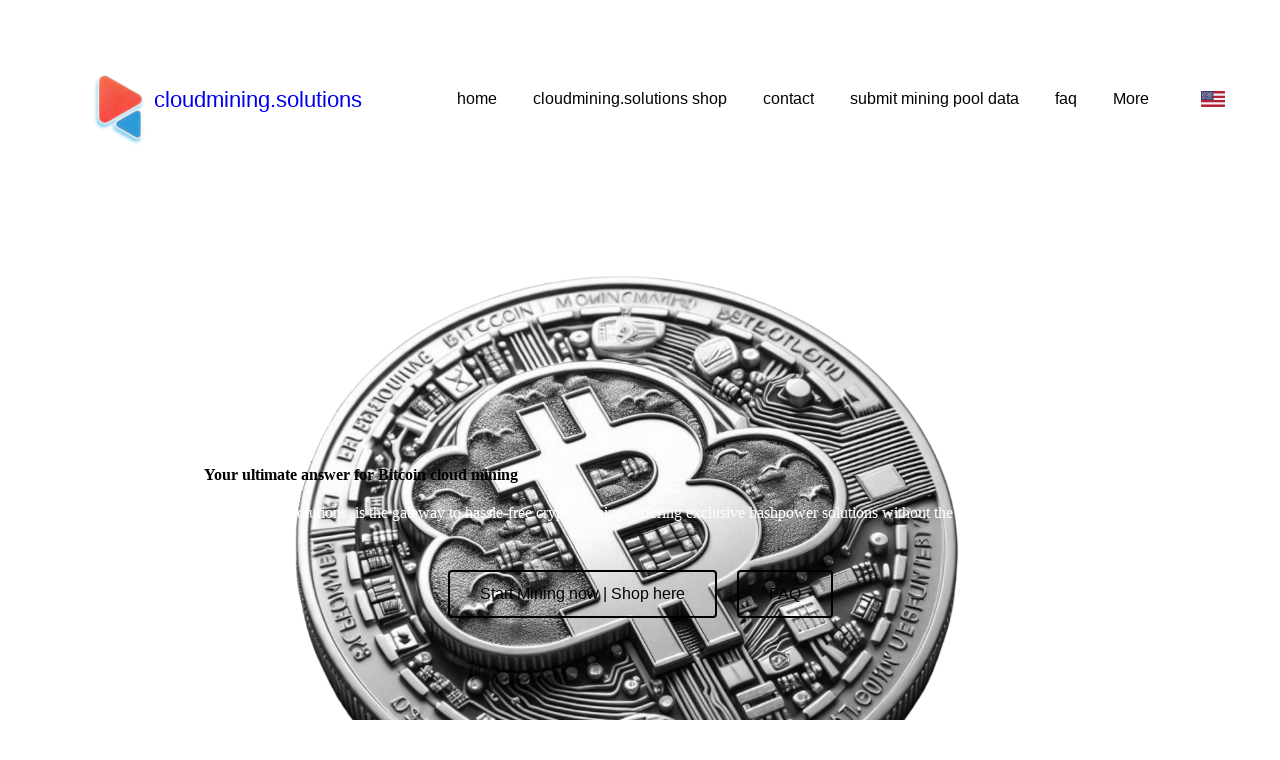

--- FILE ---
content_type: text/javascript; charset=utf-8
request_url: https://cloudmining.solutions/ws/bundles/js/fe01b6e8396367072c058d161b75dcd9.js
body_size: 184683
content:
/*! For license information please see bundle.js.LICENSE.txt */
(()=>{var e={554:()=>{const e=["disabled","invalid"];class t extends HTMLElement{static get observedAttributes(){return[...e]}get disabled(){return this.hasAttribute("disabled")}get invalid(){return this.hasAttribute("invalid")}set disabled(e){e&&this.setAttribute("disabled",""),this.removeAttribute("disabled")}set invalid(e){e&&this.setAttribute("invalid",""),this.removeAttribute("invalid")}attributeChangedCallback(t){e.includes(t)&&this.proxyAttributeToInputs(t)}connectedCallback(){e.forEach((e=>{this.proxyAttributeToInputs(e)}))}proxyAttributeToInputs(e){this.querySelectorAll("input, textarea, select").forEach((t=>{this[e]?t.setAttribute(e,""):t.removeAttribute(e)}))}}customElements.define("ws-contact-form-group",t)},435:()=>{!function(e,t){"use strict";if("IntersectionObserver"in e&&"IntersectionObserverEntry"in e&&"intersectionRatio"in e.IntersectionObserverEntry.prototype)"isIntersecting"in e.IntersectionObserverEntry.prototype||Object.defineProperty(e.IntersectionObserverEntry.prototype,"isIntersecting",{get:function(){return this.intersectionRatio>0}});else{var n=[];r.prototype.THROTTLE_TIMEOUT=100,r.prototype.POLL_INTERVAL=null,r.prototype.USE_MUTATION_OBSERVER=!0,r.prototype.observe=function(e){if(!this._observationTargets.some((function(t){return t.element==e}))){if(!e||1!=e.nodeType)throw new Error("target must be an Element");this._registerInstance(),this._observationTargets.push({element:e,entry:null}),this._monitorIntersections(),this._checkForIntersections()}},r.prototype.unobserve=function(e){this._observationTargets=this._observationTargets.filter((function(t){return t.element!=e})),this._observationTargets.length||(this._unmonitorIntersections(),this._unregisterInstance())},r.prototype.disconnect=function(){this._observationTargets=[],this._unmonitorIntersections(),this._unregisterInstance()},r.prototype.takeRecords=function(){var e=this._queuedEntries.slice();return this._queuedEntries=[],e},r.prototype._initThresholds=function(e){var t=e||[0];return Array.isArray(t)||(t=[t]),t.sort().filter((function(e,t,n){if("number"!=typeof e||isNaN(e)||e<0||e>1)throw new Error("threshold must be a number between 0 and 1 inclusively");return e!==n[t-1]}))},r.prototype._parseRootMargin=function(e){var t=(e||"0px").split(/\s+/).map((function(e){var t=/^(-?\d*\.?\d+)(px|%)$/.exec(e);if(!t)throw new Error("rootMargin must be specified in pixels or percent");return{value:parseFloat(t[1]),unit:t[2]}}));return t[1]=t[1]||t[0],t[2]=t[2]||t[0],t[3]=t[3]||t[1],t},r.prototype._monitorIntersections=function(){this._monitoringIntersections||(this._monitoringIntersections=!0,this.POLL_INTERVAL?this._monitoringInterval=setInterval(this._checkForIntersections,this.POLL_INTERVAL):(o(e,"resize",this._checkForIntersections,!0),o(t,"scroll",this._checkForIntersections,!0),this.USE_MUTATION_OBSERVER&&"MutationObserver"in e&&(this._domObserver=new MutationObserver(this._checkForIntersections),this._domObserver.observe(t,{attributes:!0,childList:!0,characterData:!0,subtree:!0}))))},r.prototype._unmonitorIntersections=function(){this._monitoringIntersections&&(this._monitoringIntersections=!1,clearInterval(this._monitoringInterval),this._monitoringInterval=null,s(e,"resize",this._checkForIntersections,!0),s(t,"scroll",this._checkForIntersections,!0),this._domObserver&&(this._domObserver.disconnect(),this._domObserver=null))},r.prototype._checkForIntersections=function(){var t=this._rootIsInDom(),n=t?this._getRootRect():{top:0,bottom:0,left:0,right:0,width:0,height:0};this._observationTargets.forEach((function(r){var o=r.element,s=a(o),l=this._rootContainsTarget(o),c=r.entry,d=t&&l&&this._computeTargetAndRootIntersection(o,n),u=r.entry=new i({time:e.performance&&performance.now&&performance.now(),target:o,boundingClientRect:s,rootBounds:n,intersectionRect:d});c?t&&l?this._hasCrossedThreshold(c,u)&&this._queuedEntries.push(u):c&&c.isIntersecting&&this._queuedEntries.push(u):this._queuedEntries.push(u)}),this),this._queuedEntries.length&&this._callback(this.takeRecords(),this)},r.prototype._computeTargetAndRootIntersection=function(n,i){if("none"!=e.getComputedStyle(n).display){for(var r,o,s,l,d,u,h,p,m=a(n),f=c(n),g=!1;!g;){var v=null,w=1==f.nodeType?e.getComputedStyle(f):{};if("none"==w.display)return;if(f==this.root||f==t?(g=!0,v=i):f!=t.body&&f!=t.documentElement&&"visible"!=w.overflow&&(v=a(f)),v&&(r=v,o=m,void 0,void 0,void 0,void 0,void 0,void 0,s=Math.max(r.top,o.top),l=Math.min(r.bottom,o.bottom),d=Math.max(r.left,o.left),p=l-s,!(m=(h=(u=Math.min(r.right,o.right))-d)>=0&&p>=0&&{top:s,bottom:l,left:d,right:u,width:h,height:p})))break;f=c(f)}return m}},r.prototype._getRootRect=function(){var e;if(this.root)e=a(this.root);else{var n=t.documentElement,i=t.body;e={top:0,left:0,right:n.clientWidth||i.clientWidth,width:n.clientWidth||i.clientWidth,bottom:n.clientHeight||i.clientHeight,height:n.clientHeight||i.clientHeight}}return this._expandRectByRootMargin(e)},r.prototype._expandRectByRootMargin=function(e){var t=this._rootMarginValues.map((function(t,n){return"px"==t.unit?t.value:t.value*(n%2?e.width:e.height)/100})),n={top:e.top-t[0],right:e.right+t[1],bottom:e.bottom+t[2],left:e.left-t[3]};return n.width=n.right-n.left,n.height=n.bottom-n.top,n},r.prototype._hasCrossedThreshold=function(e,t){var n=e&&e.isIntersecting?e.intersectionRatio||0:-1,i=t.isIntersecting?t.intersectionRatio||0:-1;if(n!==i)for(var r=0;r<this.thresholds.length;r++){var o=this.thresholds[r];if(o==n||o==i||o<n!=o<i)return!0}},r.prototype._rootIsInDom=function(){return!this.root||l(t,this.root)},r.prototype._rootContainsTarget=function(e){return l(this.root||t,e)},r.prototype._registerInstance=function(){n.indexOf(this)<0&&n.push(this)},r.prototype._unregisterInstance=function(){var e=n.indexOf(this);-1!=e&&n.splice(e,1)},e.IntersectionObserver=r,e.IntersectionObserverEntry=i}function i(e){this.time=e.time,this.target=e.target,this.rootBounds=e.rootBounds,this.boundingClientRect=e.boundingClientRect,this.intersectionRect=e.intersectionRect||{top:0,bottom:0,left:0,right:0,width:0,height:0},this.isIntersecting=!!e.intersectionRect;var t=this.boundingClientRect,n=t.width*t.height,i=this.intersectionRect,r=i.width*i.height;this.intersectionRatio=n?Number((r/n).toFixed(4)):this.isIntersecting?1:0}function r(e,t){var n,i,r,o=t||{};if("function"!=typeof e)throw new Error("callback must be a function");if(o.root&&1!=o.root.nodeType)throw new Error("root must be an Element");this._checkForIntersections=(n=this._checkForIntersections.bind(this),i=this.THROTTLE_TIMEOUT,r=null,function(){r||(r=setTimeout((function(){n(),r=null}),i))}),this._callback=e,this._observationTargets=[],this._queuedEntries=[],this._rootMarginValues=this._parseRootMargin(o.rootMargin),this.thresholds=this._initThresholds(o.threshold),this.root=o.root||null,this.rootMargin=this._rootMarginValues.map((function(e){return e.value+e.unit})).join(" ")}function o(e,t,n,i){"function"==typeof e.addEventListener?e.addEventListener(t,n,i||!1):"function"==typeof e.attachEvent&&e.attachEvent("on"+t,n)}function s(e,t,n,i){"function"==typeof e.removeEventListener?e.removeEventListener(t,n,i||!1):"function"==typeof e.detatchEvent&&e.detatchEvent("on"+t,n)}function a(e){var t;try{t=e.getBoundingClientRect()}catch(e){}return t?(t.width&&t.height||(t={top:t.top,right:t.right,bottom:t.bottom,left:t.left,width:t.right-t.left,height:t.bottom-t.top}),t):{top:0,bottom:0,left:0,right:0,width:0,height:0}}function l(e,t){for(var n=t;n;){if(n==e)return!0;n=c(n)}return!1}function c(e){var t=e.parentNode;return t&&11==t.nodeType&&t.host?t.host:t}}(window,document)},662:(e,t)=>{!function(e,t){for(var n in t)e[n]=t[n]}(t,function(e){var t={};function n(i){if(t[i])return t[i].exports;var r=t[i]={i,l:!1,exports:{}};return e[i].call(r.exports,r,r.exports,n),r.l=!0,r.exports}return n.m=e,n.c=t,n.d=function(e,t,i){n.o(e,t)||Object.defineProperty(e,t,{enumerable:!0,get:i})},n.r=function(e){"undefined"!=typeof Symbol&&Symbol.toStringTag&&Object.defineProperty(e,Symbol.toStringTag,{value:"Module"}),Object.defineProperty(e,"__esModule",{value:!0})},n.t=function(e,t){if(1&t&&(e=n(e)),8&t)return e;if(4&t&&"object"==typeof e&&e&&e.__esModule)return e;var i=Object.create(null);if(n.r(i),Object.defineProperty(i,"default",{enumerable:!0,value:e}),2&t&&"string"!=typeof e)for(var r in e)n.d(i,r,function(t){return e[t]}.bind(null,r));return i},n.n=function(e){var t=e&&e.__esModule?function(){return e.default}:function(){return e};return n.d(t,"a",t),t},n.o=function(e,t){return Object.prototype.hasOwnProperty.call(e,t)},n.p="",n(n.s=1)}([function(e,t,n){e.exports=function(e){var t={};function n(i){if(t[i])return t[i].exports;var r=t[i]={i,l:!1,exports:{}};return e[i].call(r.exports,r,r.exports,n),r.l=!0,r.exports}return n.m=e,n.c=t,n.d=function(e,t,i){n.o(e,t)||Object.defineProperty(e,t,{enumerable:!0,get:i})},n.r=function(e){"undefined"!=typeof Symbol&&Symbol.toStringTag&&Object.defineProperty(e,Symbol.toStringTag,{value:"Module"}),Object.defineProperty(e,"__esModule",{value:!0})},n.t=function(e,t){if(1&t&&(e=n(e)),8&t)return e;if(4&t&&"object"==typeof e&&e&&e.__esModule)return e;var i=Object.create(null);if(n.r(i),Object.defineProperty(i,"default",{enumerable:!0,value:e}),2&t&&"string"!=typeof e)for(var r in e)n.d(i,r,function(t){return e[t]}.bind(null,r));return i},n.n=function(e){var t=e&&e.__esModule?function(){return e.default}:function(){return e};return n.d(t,"a",t),t},n.o=function(e,t){return Object.prototype.hasOwnProperty.call(e,t)},n.p="",n(n.s=90)}({17:function(e,t,n){"use strict";t.__esModule=!0,t.default=void 0;var i=n(18),r=function(){function e(){}return e.getFirstMatch=function(e,t){var n=t.match(e);return n&&n.length>0&&n[1]||""},e.getSecondMatch=function(e,t){var n=t.match(e);return n&&n.length>1&&n[2]||""},e.matchAndReturnConst=function(e,t,n){if(e.test(t))return n},e.getWindowsVersionName=function(e){switch(e){case"NT":return"NT";case"XP":case"NT 5.1":return"XP";case"NT 5.0":return"2000";case"NT 5.2":return"2003";case"NT 6.0":return"Vista";case"NT 6.1":return"7";case"NT 6.2":return"8";case"NT 6.3":return"8.1";case"NT 10.0":return"10";default:return}},e.getMacOSVersionName=function(e){var t=e.split(".").splice(0,2).map((function(e){return parseInt(e,10)||0}));if(t.push(0),10===t[0])switch(t[1]){case 5:return"Leopard";case 6:return"Snow Leopard";case 7:return"Lion";case 8:return"Mountain Lion";case 9:return"Mavericks";case 10:return"Yosemite";case 11:return"El Capitan";case 12:return"Sierra";case 13:return"High Sierra";case 14:return"Mojave";case 15:return"Catalina";default:return}},e.getAndroidVersionName=function(e){var t=e.split(".").splice(0,2).map((function(e){return parseInt(e,10)||0}));if(t.push(0),!(1===t[0]&&t[1]<5))return 1===t[0]&&t[1]<6?"Cupcake":1===t[0]&&t[1]>=6?"Donut":2===t[0]&&t[1]<2?"Eclair":2===t[0]&&2===t[1]?"Froyo":2===t[0]&&t[1]>2?"Gingerbread":3===t[0]?"Honeycomb":4===t[0]&&t[1]<1?"Ice Cream Sandwich":4===t[0]&&t[1]<4?"Jelly Bean":4===t[0]&&t[1]>=4?"KitKat":5===t[0]?"Lollipop":6===t[0]?"Marshmallow":7===t[0]?"Nougat":8===t[0]?"Oreo":9===t[0]?"Pie":void 0},e.getVersionPrecision=function(e){return e.split(".").length},e.compareVersions=function(t,n,i){void 0===i&&(i=!1);var r=e.getVersionPrecision(t),o=e.getVersionPrecision(n),s=Math.max(r,o),a=0,l=e.map([t,n],(function(t){var n=s-e.getVersionPrecision(t),i=t+new Array(n+1).join(".0");return e.map(i.split("."),(function(e){return new Array(20-e.length).join("0")+e})).reverse()}));for(i&&(a=s-Math.min(r,o)),s-=1;s>=a;){if(l[0][s]>l[1][s])return 1;if(l[0][s]===l[1][s]){if(s===a)return 0;s-=1}else if(l[0][s]<l[1][s])return-1}},e.map=function(e,t){var n,i=[];if(Array.prototype.map)return Array.prototype.map.call(e,t);for(n=0;n<e.length;n+=1)i.push(t(e[n]));return i},e.getBrowserAlias=function(e){return i.BROWSER_ALIASES_MAP[e]},e.getBrowserTypeByAlias=function(e){return i.BROWSER_MAP[e]||""},e}();t.default=r,e.exports=t.default},18:function(e,t,n){"use strict";t.__esModule=!0,t.ENGINE_MAP=t.OS_MAP=t.PLATFORMS_MAP=t.BROWSER_MAP=t.BROWSER_ALIASES_MAP=void 0,t.BROWSER_ALIASES_MAP={"Amazon Silk":"amazon_silk","Android Browser":"android",Bada:"bada",BlackBerry:"blackberry",Chrome:"chrome",Chromium:"chromium",Epiphany:"epiphany",Firefox:"firefox",Focus:"focus",Generic:"generic","Google Search":"google_search",Googlebot:"googlebot","Internet Explorer":"ie","K-Meleon":"k_meleon",Maxthon:"maxthon","Microsoft Edge":"edge","MZ Browser":"mz","NAVER Whale Browser":"naver",Opera:"opera","Opera Coast":"opera_coast",PhantomJS:"phantomjs",Puffin:"puffin",QupZilla:"qupzilla",QQ:"qq",QQLite:"qqlite",Safari:"safari",Sailfish:"sailfish","Samsung Internet for Android":"samsung_internet",SeaMonkey:"seamonkey",Sleipnir:"sleipnir",Swing:"swing",Tizen:"tizen","UC Browser":"uc",Vivaldi:"vivaldi","WebOS Browser":"webos",WeChat:"wechat","Yandex Browser":"yandex",Roku:"roku"},t.BROWSER_MAP={amazon_silk:"Amazon Silk",android:"Android Browser",bada:"Bada",blackberry:"BlackBerry",chrome:"Chrome",chromium:"Chromium",epiphany:"Epiphany",firefox:"Firefox",focus:"Focus",generic:"Generic",googlebot:"Googlebot",google_search:"Google Search",ie:"Internet Explorer",k_meleon:"K-Meleon",maxthon:"Maxthon",edge:"Microsoft Edge",mz:"MZ Browser",naver:"NAVER Whale Browser",opera:"Opera",opera_coast:"Opera Coast",phantomjs:"PhantomJS",puffin:"Puffin",qupzilla:"QupZilla",qq:"QQ Browser",qqlite:"QQ Browser Lite",safari:"Safari",sailfish:"Sailfish",samsung_internet:"Samsung Internet for Android",seamonkey:"SeaMonkey",sleipnir:"Sleipnir",swing:"Swing",tizen:"Tizen",uc:"UC Browser",vivaldi:"Vivaldi",webos:"WebOS Browser",wechat:"WeChat",yandex:"Yandex Browser"},t.PLATFORMS_MAP={tablet:"tablet",mobile:"mobile",desktop:"desktop",tv:"tv"},t.OS_MAP={WindowsPhone:"Windows Phone",Windows:"Windows",MacOS:"macOS",iOS:"iOS",Android:"Android",WebOS:"WebOS",BlackBerry:"BlackBerry",Bada:"Bada",Tizen:"Tizen",Linux:"Linux",ChromeOS:"Chrome OS",PlayStation4:"PlayStation 4",Roku:"Roku"},t.ENGINE_MAP={EdgeHTML:"EdgeHTML",Blink:"Blink",Trident:"Trident",Presto:"Presto",Gecko:"Gecko",WebKit:"WebKit"}},90:function(e,t,n){"use strict";t.__esModule=!0,t.default=void 0;var i,r=(i=n(91))&&i.__esModule?i:{default:i},o=n(18),s=function(){function e(){}var t;return e.getParser=function(e,t){if(void 0===t&&(t=!1),"string"!=typeof e)throw new Error("UserAgent should be a string");return new r.default(e,t)},e.parse=function(e){return new r.default(e).getResult()},(t=[{key:"BROWSER_MAP",get:function(){return o.BROWSER_MAP}},{key:"ENGINE_MAP",get:function(){return o.ENGINE_MAP}},{key:"OS_MAP",get:function(){return o.OS_MAP}},{key:"PLATFORMS_MAP",get:function(){return o.PLATFORMS_MAP}}])&&function(e,t){for(var n=0;n<t.length;n++){var i=t[n];i.enumerable=i.enumerable||!1,i.configurable=!0,"value"in i&&(i.writable=!0),Object.defineProperty(e,i.key,i)}}(e,t),e}();t.default=s,e.exports=t.default},91:function(e,t,n){"use strict";t.__esModule=!0,t.default=void 0;var i=l(n(92)),r=l(n(93)),o=l(n(94)),s=l(n(95)),a=l(n(17));function l(e){return e&&e.__esModule?e:{default:e}}var c=function(){function e(e,t){if(void 0===t&&(t=!1),null==e||""===e)throw new Error("UserAgent parameter can't be empty");this._ua=e,this.parsedResult={},!0!==t&&this.parse()}var t=e.prototype;return t.getUA=function(){return this._ua},t.test=function(e){return e.test(this._ua)},t.parseBrowser=function(){var e=this;this.parsedResult.browser={};var t=i.default.find((function(t){if("function"==typeof t.test)return t.test(e);if(t.test instanceof Array)return t.test.some((function(t){return e.test(t)}));throw new Error("Browser's test function is not valid")}));return t&&(this.parsedResult.browser=t.describe(this.getUA())),this.parsedResult.browser},t.getBrowser=function(){return this.parsedResult.browser?this.parsedResult.browser:this.parseBrowser()},t.getBrowserName=function(e){return e?String(this.getBrowser().name).toLowerCase()||"":this.getBrowser().name||""},t.getBrowserVersion=function(){return this.getBrowser().version},t.getOS=function(){return this.parsedResult.os?this.parsedResult.os:this.parseOS()},t.parseOS=function(){var e=this;this.parsedResult.os={};var t=r.default.find((function(t){if("function"==typeof t.test)return t.test(e);if(t.test instanceof Array)return t.test.some((function(t){return e.test(t)}));throw new Error("Browser's test function is not valid")}));return t&&(this.parsedResult.os=t.describe(this.getUA())),this.parsedResult.os},t.getOSName=function(e){var t=this.getOS().name;return e?String(t).toLowerCase()||"":t||""},t.getOSVersion=function(){return this.getOS().version},t.getPlatform=function(){return this.parsedResult.platform?this.parsedResult.platform:this.parsePlatform()},t.getPlatformType=function(e){void 0===e&&(e=!1);var t=this.getPlatform().type;return e?String(t).toLowerCase()||"":t||""},t.parsePlatform=function(){var e=this;this.parsedResult.platform={};var t=o.default.find((function(t){if("function"==typeof t.test)return t.test(e);if(t.test instanceof Array)return t.test.some((function(t){return e.test(t)}));throw new Error("Browser's test function is not valid")}));return t&&(this.parsedResult.platform=t.describe(this.getUA())),this.parsedResult.platform},t.getEngine=function(){return this.parsedResult.engine?this.parsedResult.engine:this.parseEngine()},t.getEngineName=function(e){return e?String(this.getEngine().name).toLowerCase()||"":this.getEngine().name||""},t.parseEngine=function(){var e=this;this.parsedResult.engine={};var t=s.default.find((function(t){if("function"==typeof t.test)return t.test(e);if(t.test instanceof Array)return t.test.some((function(t){return e.test(t)}));throw new Error("Browser's test function is not valid")}));return t&&(this.parsedResult.engine=t.describe(this.getUA())),this.parsedResult.engine},t.parse=function(){return this.parseBrowser(),this.parseOS(),this.parsePlatform(),this.parseEngine(),this},t.getResult=function(){return Object.assign({},this.parsedResult)},t.satisfies=function(e){var t=this,n={},i=0,r={},o=0;if(Object.keys(e).forEach((function(t){var s=e[t];"string"==typeof s?(r[t]=s,o+=1):"object"==typeof s&&(n[t]=s,i+=1)})),i>0){var s=Object.keys(n),a=s.find((function(e){return t.isOS(e)}));if(a){var l=this.satisfies(n[a]);if(void 0!==l)return l}var c=s.find((function(e){return t.isPlatform(e)}));if(c){var d=this.satisfies(n[c]);if(void 0!==d)return d}}if(o>0){var u=Object.keys(r).find((function(e){return t.isBrowser(e,!0)}));if(void 0!==u)return this.compareVersion(r[u])}},t.isBrowser=function(e,t){void 0===t&&(t=!1);var n=this.getBrowserName().toLowerCase(),i=e.toLowerCase(),r=a.default.getBrowserTypeByAlias(i);return t&&r&&(i=r.toLowerCase()),i===n},t.compareVersion=function(e){var t=[0],n=e,i=!1,r=this.getBrowserVersion();if("string"==typeof r)return">"===e[0]||"<"===e[0]?(n=e.substr(1),"="===e[1]?(i=!0,n=e.substr(2)):t=[],">"===e[0]?t.push(1):t.push(-1)):"="===e[0]?n=e.substr(1):"~"===e[0]&&(i=!0,n=e.substr(1)),t.indexOf(a.default.compareVersions(r,n,i))>-1},t.isOS=function(e){return this.getOSName(!0)===String(e).toLowerCase()},t.isPlatform=function(e){return this.getPlatformType(!0)===String(e).toLowerCase()},t.isEngine=function(e){return this.getEngineName(!0)===String(e).toLowerCase()},t.is=function(e){return this.isBrowser(e)||this.isOS(e)||this.isPlatform(e)},t.some=function(e){var t=this;return void 0===e&&(e=[]),e.some((function(e){return t.is(e)}))},e}();t.default=c,e.exports=t.default},92:function(e,t,n){"use strict";t.__esModule=!0,t.default=void 0;var i,r=(i=n(17))&&i.__esModule?i:{default:i},o=/version\/(\d+(\.?_?\d+)+)/i,s=[{test:[/googlebot/i],describe:function(e){var t={name:"Googlebot"},n=r.default.getFirstMatch(/googlebot\/(\d+(\.\d+))/i,e)||r.default.getFirstMatch(o,e);return n&&(t.version=n),t}},{test:[/opera/i],describe:function(e){var t={name:"Opera"},n=r.default.getFirstMatch(o,e)||r.default.getFirstMatch(/(?:opera)[\s/](\d+(\.?_?\d+)+)/i,e);return n&&(t.version=n),t}},{test:[/opr\/|opios/i],describe:function(e){var t={name:"Opera"},n=r.default.getFirstMatch(/(?:opr|opios)[\s/](\S+)/i,e)||r.default.getFirstMatch(o,e);return n&&(t.version=n),t}},{test:[/SamsungBrowser/i],describe:function(e){var t={name:"Samsung Internet for Android"},n=r.default.getFirstMatch(o,e)||r.default.getFirstMatch(/(?:SamsungBrowser)[\s/](\d+(\.?_?\d+)+)/i,e);return n&&(t.version=n),t}},{test:[/Whale/i],describe:function(e){var t={name:"NAVER Whale Browser"},n=r.default.getFirstMatch(o,e)||r.default.getFirstMatch(/(?:whale)[\s/](\d+(?:\.\d+)+)/i,e);return n&&(t.version=n),t}},{test:[/MZBrowser/i],describe:function(e){var t={name:"MZ Browser"},n=r.default.getFirstMatch(/(?:MZBrowser)[\s/](\d+(?:\.\d+)+)/i,e)||r.default.getFirstMatch(o,e);return n&&(t.version=n),t}},{test:[/focus/i],describe:function(e){var t={name:"Focus"},n=r.default.getFirstMatch(/(?:focus)[\s/](\d+(?:\.\d+)+)/i,e)||r.default.getFirstMatch(o,e);return n&&(t.version=n),t}},{test:[/swing/i],describe:function(e){var t={name:"Swing"},n=r.default.getFirstMatch(/(?:swing)[\s/](\d+(?:\.\d+)+)/i,e)||r.default.getFirstMatch(o,e);return n&&(t.version=n),t}},{test:[/coast/i],describe:function(e){var t={name:"Opera Coast"},n=r.default.getFirstMatch(o,e)||r.default.getFirstMatch(/(?:coast)[\s/](\d+(\.?_?\d+)+)/i,e);return n&&(t.version=n),t}},{test:[/yabrowser/i],describe:function(e){var t={name:"Yandex Browser"},n=r.default.getFirstMatch(/(?:yabrowser)[\s/](\d+(\.?_?\d+)+)/i,e)||r.default.getFirstMatch(o,e);return n&&(t.version=n),t}},{test:[/ucbrowser/i],describe:function(e){var t={name:"UC Browser"},n=r.default.getFirstMatch(o,e)||r.default.getFirstMatch(/(?:ucbrowser)[\s/](\d+(\.?_?\d+)+)/i,e);return n&&(t.version=n),t}},{test:[/Maxthon|mxios/i],describe:function(e){var t={name:"Maxthon"},n=r.default.getFirstMatch(o,e)||r.default.getFirstMatch(/(?:Maxthon|mxios)[\s/](\d+(\.?_?\d+)+)/i,e);return n&&(t.version=n),t}},{test:[/epiphany/i],describe:function(e){var t={name:"Epiphany"},n=r.default.getFirstMatch(o,e)||r.default.getFirstMatch(/(?:epiphany)[\s/](\d+(\.?_?\d+)+)/i,e);return n&&(t.version=n),t}},{test:[/puffin/i],describe:function(e){var t={name:"Puffin"},n=r.default.getFirstMatch(o,e)||r.default.getFirstMatch(/(?:puffin)[\s/](\d+(\.?_?\d+)+)/i,e);return n&&(t.version=n),t}},{test:[/sleipnir/i],describe:function(e){var t={name:"Sleipnir"},n=r.default.getFirstMatch(o,e)||r.default.getFirstMatch(/(?:sleipnir)[\s/](\d+(\.?_?\d+)+)/i,e);return n&&(t.version=n),t}},{test:[/k-meleon/i],describe:function(e){var t={name:"K-Meleon"},n=r.default.getFirstMatch(o,e)||r.default.getFirstMatch(/(?:k-meleon)[\s/](\d+(\.?_?\d+)+)/i,e);return n&&(t.version=n),t}},{test:[/micromessenger/i],describe:function(e){var t={name:"WeChat"},n=r.default.getFirstMatch(/(?:micromessenger)[\s/](\d+(\.?_?\d+)+)/i,e)||r.default.getFirstMatch(o,e);return n&&(t.version=n),t}},{test:[/qqbrowser/i],describe:function(e){var t={name:/qqbrowserlite/i.test(e)?"QQ Browser Lite":"QQ Browser"},n=r.default.getFirstMatch(/(?:qqbrowserlite|qqbrowser)[/](\d+(\.?_?\d+)+)/i,e)||r.default.getFirstMatch(o,e);return n&&(t.version=n),t}},{test:[/msie|trident/i],describe:function(e){var t={name:"Internet Explorer"},n=r.default.getFirstMatch(/(?:msie |rv:)(\d+(\.?_?\d+)+)/i,e);return n&&(t.version=n),t}},{test:[/\sedg\//i],describe:function(e){var t={name:"Microsoft Edge"},n=r.default.getFirstMatch(/\sedg\/(\d+(\.?_?\d+)+)/i,e);return n&&(t.version=n),t}},{test:[/edg([ea]|ios)/i],describe:function(e){var t={name:"Microsoft Edge"},n=r.default.getSecondMatch(/edg([ea]|ios)\/(\d+(\.?_?\d+)+)/i,e);return n&&(t.version=n),t}},{test:[/vivaldi/i],describe:function(e){var t={name:"Vivaldi"},n=r.default.getFirstMatch(/vivaldi\/(\d+(\.?_?\d+)+)/i,e);return n&&(t.version=n),t}},{test:[/seamonkey/i],describe:function(e){var t={name:"SeaMonkey"},n=r.default.getFirstMatch(/seamonkey\/(\d+(\.?_?\d+)+)/i,e);return n&&(t.version=n),t}},{test:[/sailfish/i],describe:function(e){var t={name:"Sailfish"},n=r.default.getFirstMatch(/sailfish\s?browser\/(\d+(\.\d+)?)/i,e);return n&&(t.version=n),t}},{test:[/silk/i],describe:function(e){var t={name:"Amazon Silk"},n=r.default.getFirstMatch(/silk\/(\d+(\.?_?\d+)+)/i,e);return n&&(t.version=n),t}},{test:[/phantom/i],describe:function(e){var t={name:"PhantomJS"},n=r.default.getFirstMatch(/phantomjs\/(\d+(\.?_?\d+)+)/i,e);return n&&(t.version=n),t}},{test:[/slimerjs/i],describe:function(e){var t={name:"SlimerJS"},n=r.default.getFirstMatch(/slimerjs\/(\d+(\.?_?\d+)+)/i,e);return n&&(t.version=n),t}},{test:[/blackberry|\bbb\d+/i,/rim\stablet/i],describe:function(e){var t={name:"BlackBerry"},n=r.default.getFirstMatch(o,e)||r.default.getFirstMatch(/blackberry[\d]+\/(\d+(\.?_?\d+)+)/i,e);return n&&(t.version=n),t}},{test:[/(web|hpw)[o0]s/i],describe:function(e){var t={name:"WebOS Browser"},n=r.default.getFirstMatch(o,e)||r.default.getFirstMatch(/w(?:eb)?[o0]sbrowser\/(\d+(\.?_?\d+)+)/i,e);return n&&(t.version=n),t}},{test:[/bada/i],describe:function(e){var t={name:"Bada"},n=r.default.getFirstMatch(/dolfin\/(\d+(\.?_?\d+)+)/i,e);return n&&(t.version=n),t}},{test:[/tizen/i],describe:function(e){var t={name:"Tizen"},n=r.default.getFirstMatch(/(?:tizen\s?)?browser\/(\d+(\.?_?\d+)+)/i,e)||r.default.getFirstMatch(o,e);return n&&(t.version=n),t}},{test:[/qupzilla/i],describe:function(e){var t={name:"QupZilla"},n=r.default.getFirstMatch(/(?:qupzilla)[\s/](\d+(\.?_?\d+)+)/i,e)||r.default.getFirstMatch(o,e);return n&&(t.version=n),t}},{test:[/firefox|iceweasel|fxios/i],describe:function(e){var t={name:"Firefox"},n=r.default.getFirstMatch(/(?:firefox|iceweasel|fxios)[\s/](\d+(\.?_?\d+)+)/i,e);return n&&(t.version=n),t}},{test:[/chromium/i],describe:function(e){var t={name:"Chromium"},n=r.default.getFirstMatch(/(?:chromium)[\s/](\d+(\.?_?\d+)+)/i,e)||r.default.getFirstMatch(o,e);return n&&(t.version=n),t}},{test:[/chrome|crios|crmo/i],describe:function(e){var t={name:"Chrome"},n=r.default.getFirstMatch(/(?:chrome|crios|crmo)\/(\d+(\.?_?\d+)+)/i,e);return n&&(t.version=n),t}},{test:[/GSA/i],describe:function(e){var t={name:"Google Search"},n=r.default.getFirstMatch(/(?:GSA)\/(\d+(\.?_?\d+)+)/i,e);return n&&(t.version=n),t}},{test:function(e){var t=!e.test(/like android/i),n=e.test(/android/i);return t&&n},describe:function(e){var t={name:"Android Browser"},n=r.default.getFirstMatch(o,e);return n&&(t.version=n),t}},{test:[/playstation 4/i],describe:function(e){var t={name:"PlayStation 4"},n=r.default.getFirstMatch(o,e);return n&&(t.version=n),t}},{test:[/safari|applewebkit/i],describe:function(e){var t={name:"Safari"},n=r.default.getFirstMatch(o,e);return n&&(t.version=n),t}},{test:[/.*/i],describe:function(e){var t=-1!==e.search("\\(")?/^(.*)\/(.*)[ \t]\((.*)/:/^(.*)\/(.*) /;return{name:r.default.getFirstMatch(t,e),version:r.default.getSecondMatch(t,e)}}}];t.default=s,e.exports=t.default},93:function(e,t,n){"use strict";t.__esModule=!0,t.default=void 0;var i,r=(i=n(17))&&i.__esModule?i:{default:i},o=n(18),s=[{test:[/Roku\/DVP/],describe:function(e){var t=r.default.getFirstMatch(/Roku\/DVP-(\d+\.\d+)/i,e);return{name:o.OS_MAP.Roku,version:t}}},{test:[/windows phone/i],describe:function(e){var t=r.default.getFirstMatch(/windows phone (?:os)?\s?(\d+(\.\d+)*)/i,e);return{name:o.OS_MAP.WindowsPhone,version:t}}},{test:[/windows/i],describe:function(e){var t=r.default.getFirstMatch(/Windows ((NT|XP)( \d\d?.\d)?)/i,e),n=r.default.getWindowsVersionName(t);return{name:o.OS_MAP.Windows,version:t,versionName:n}}},{test:[/macintosh/i],describe:function(e){var t=r.default.getFirstMatch(/mac os x (\d+(\.?_?\d+)+)/i,e).replace(/[_\s]/g,"."),n=r.default.getMacOSVersionName(t),i={name:o.OS_MAP.MacOS,version:t};return n&&(i.versionName=n),i}},{test:[/(ipod|iphone|ipad)/i],describe:function(e){var t=r.default.getFirstMatch(/os (\d+([_\s]\d+)*) like mac os x/i,e).replace(/[_\s]/g,".");return{name:o.OS_MAP.iOS,version:t}}},{test:function(e){var t=!e.test(/like android/i),n=e.test(/android/i);return t&&n},describe:function(e){var t=r.default.getFirstMatch(/android[\s/-](\d+(\.\d+)*)/i,e),n=r.default.getAndroidVersionName(t),i={name:o.OS_MAP.Android,version:t};return n&&(i.versionName=n),i}},{test:[/(web|hpw)[o0]s/i],describe:function(e){var t=r.default.getFirstMatch(/(?:web|hpw)[o0]s\/(\d+(\.\d+)*)/i,e),n={name:o.OS_MAP.WebOS};return t&&t.length&&(n.version=t),n}},{test:[/blackberry|\bbb\d+/i,/rim\stablet/i],describe:function(e){var t=r.default.getFirstMatch(/rim\stablet\sos\s(\d+(\.\d+)*)/i,e)||r.default.getFirstMatch(/blackberry\d+\/(\d+([_\s]\d+)*)/i,e)||r.default.getFirstMatch(/\bbb(\d+)/i,e);return{name:o.OS_MAP.BlackBerry,version:t}}},{test:[/bada/i],describe:function(e){var t=r.default.getFirstMatch(/bada\/(\d+(\.\d+)*)/i,e);return{name:o.OS_MAP.Bada,version:t}}},{test:[/tizen/i],describe:function(e){var t=r.default.getFirstMatch(/tizen[/\s](\d+(\.\d+)*)/i,e);return{name:o.OS_MAP.Tizen,version:t}}},{test:[/linux/i],describe:function(){return{name:o.OS_MAP.Linux}}},{test:[/CrOS/],describe:function(){return{name:o.OS_MAP.ChromeOS}}},{test:[/PlayStation 4/],describe:function(e){var t=r.default.getFirstMatch(/PlayStation 4[/\s](\d+(\.\d+)*)/i,e);return{name:o.OS_MAP.PlayStation4,version:t}}}];t.default=s,e.exports=t.default},94:function(e,t,n){"use strict";t.__esModule=!0,t.default=void 0;var i,r=(i=n(17))&&i.__esModule?i:{default:i},o=n(18),s=[{test:[/googlebot/i],describe:function(){return{type:"bot",vendor:"Google"}}},{test:[/huawei/i],describe:function(e){var t=r.default.getFirstMatch(/(can-l01)/i,e)&&"Nova",n={type:o.PLATFORMS_MAP.mobile,vendor:"Huawei"};return t&&(n.model=t),n}},{test:[/nexus\s*(?:7|8|9|10).*/i],describe:function(){return{type:o.PLATFORMS_MAP.tablet,vendor:"Nexus"}}},{test:[/ipad/i],describe:function(){return{type:o.PLATFORMS_MAP.tablet,vendor:"Apple",model:"iPad"}}},{test:[/kftt build/i],describe:function(){return{type:o.PLATFORMS_MAP.tablet,vendor:"Amazon",model:"Kindle Fire HD 7"}}},{test:[/silk/i],describe:function(){return{type:o.PLATFORMS_MAP.tablet,vendor:"Amazon"}}},{test:[/tablet(?! pc)/i],describe:function(){return{type:o.PLATFORMS_MAP.tablet}}},{test:function(e){var t=e.test(/ipod|iphone/i),n=e.test(/like (ipod|iphone)/i);return t&&!n},describe:function(e){var t=r.default.getFirstMatch(/(ipod|iphone)/i,e);return{type:o.PLATFORMS_MAP.mobile,vendor:"Apple",model:t}}},{test:[/nexus\s*[0-6].*/i,/galaxy nexus/i],describe:function(){return{type:o.PLATFORMS_MAP.mobile,vendor:"Nexus"}}},{test:[/[^-]mobi/i],describe:function(){return{type:o.PLATFORMS_MAP.mobile}}},{test:function(e){return"blackberry"===e.getBrowserName(!0)},describe:function(){return{type:o.PLATFORMS_MAP.mobile,vendor:"BlackBerry"}}},{test:function(e){return"bada"===e.getBrowserName(!0)},describe:function(){return{type:o.PLATFORMS_MAP.mobile}}},{test:function(e){return"windows phone"===e.getBrowserName()},describe:function(){return{type:o.PLATFORMS_MAP.mobile,vendor:"Microsoft"}}},{test:function(e){var t=Number(String(e.getOSVersion()).split(".")[0]);return"android"===e.getOSName(!0)&&t>=3},describe:function(){return{type:o.PLATFORMS_MAP.tablet}}},{test:function(e){return"android"===e.getOSName(!0)},describe:function(){return{type:o.PLATFORMS_MAP.mobile}}},{test:function(e){return"macos"===e.getOSName(!0)},describe:function(){return{type:o.PLATFORMS_MAP.desktop,vendor:"Apple"}}},{test:function(e){return"windows"===e.getOSName(!0)},describe:function(){return{type:o.PLATFORMS_MAP.desktop}}},{test:function(e){return"linux"===e.getOSName(!0)},describe:function(){return{type:o.PLATFORMS_MAP.desktop}}},{test:function(e){return"playstation 4"===e.getOSName(!0)},describe:function(){return{type:o.PLATFORMS_MAP.tv}}},{test:function(e){return"roku"===e.getOSName(!0)},describe:function(){return{type:o.PLATFORMS_MAP.tv}}}];t.default=s,e.exports=t.default},95:function(e,t,n){"use strict";t.__esModule=!0,t.default=void 0;var i,r=(i=n(17))&&i.__esModule?i:{default:i},o=n(18),s=[{test:function(e){return"microsoft edge"===e.getBrowserName(!0)},describe:function(e){if(/\sedg\//i.test(e))return{name:o.ENGINE_MAP.Blink};var t=r.default.getFirstMatch(/edge\/(\d+(\.?_?\d+)+)/i,e);return{name:o.ENGINE_MAP.EdgeHTML,version:t}}},{test:[/trident/i],describe:function(e){var t={name:o.ENGINE_MAP.Trident},n=r.default.getFirstMatch(/trident\/(\d+(\.?_?\d+)+)/i,e);return n&&(t.version=n),t}},{test:function(e){return e.test(/presto/i)},describe:function(e){var t={name:o.ENGINE_MAP.Presto},n=r.default.getFirstMatch(/presto\/(\d+(\.?_?\d+)+)/i,e);return n&&(t.version=n),t}},{test:function(e){var t=e.test(/gecko/i),n=e.test(/like gecko/i);return t&&!n},describe:function(e){var t={name:o.ENGINE_MAP.Gecko},n=r.default.getFirstMatch(/gecko\/(\d+(\.?_?\d+)+)/i,e);return n&&(t.version=n),t}},{test:[/(apple)?webkit\/537\.36/i],describe:function(){return{name:o.ENGINE_MAP.Blink}}},{test:[/(apple)?webkit/i],describe:function(e){var t={name:o.ENGINE_MAP.WebKit},n=r.default.getFirstMatch(/webkit\/(\d+(\.?_?\d+)+)/i,e);return n&&(t.version=n),t}}];t.default=s,e.exports=t.default}})},function(e,t,n){e.exports=n(2)},function(e,t,n){"use strict";n.r(t);var i=n(0),r=e=>"macOS"===e.getOSName(),o=e=>r(e)&&window.navigator.maxTouchPoints>1,s=r;const a=n.n(i).a.getParser(window.navigator.userAgent||"");t.default={chrome:(e=>"Chrome"===e.getBrowserName())(a),chromium:(e=>"Chromium"===e.getBrowserName())(a),edge:(e=>"Microsoft Edge"===e.getBrowserName())(a),firefox:(e=>"Firefox"===e.getBrowserName())(a),ie:(e=>"Internet Explorer"===e.getBrowserName())(a),opera:(e=>"Opera"===e.getBrowserName())(a),safari:(e=>"Safari"===e.getBrowserName())(a),android:(e=>"Android"===e.getOSName())(a),ios:(e=>"iOS"===e.getOSName())(a),iPadOS:o(a),linux:(e=>"Linux"===e.getOSName())(a),macOS:s(a)&&!o(a),windows:(e=>"Windows"===e.getOSName())(a),mobile:(e=>"mobile"===e.getPlatformType())(a),tablet:(e=>"tablet"===e.getPlatformType())(a)||o(a),desktop:(e=>"desktop"===e.getPlatformType())(a)&&!o(a),version:(e=>e.getOSVersion())(a),isSatisfied:e=>((e,t)=>e.satisfies(t))(a,e)}}]).default)},971:()=>{class e extends HTMLElement{}customElements.define("ws-html-embed",e)},125:()=>{!function(){"use strict";if("object"==typeof window)if("IntersectionObserver"in window&&"IntersectionObserverEntry"in window&&"intersectionRatio"in window.IntersectionObserverEntry.prototype)"isIntersecting"in window.IntersectionObserverEntry.prototype||Object.defineProperty(window.IntersectionObserverEntry.prototype,"isIntersecting",{get:function(){return this.intersectionRatio>0}});else{var e=function(){for(var e=window.document,t=r(e);t;)t=r(e=t.ownerDocument);return e}(),t=[],n=null,i=null;s.prototype.THROTTLE_TIMEOUT=100,s.prototype.POLL_INTERVAL=null,s.prototype.USE_MUTATION_OBSERVER=!0,s._setupCrossOriginUpdater=function(){return n||(n=function(e,n){i=e&&n?u(e,n):{top:0,bottom:0,left:0,right:0,width:0,height:0},t.forEach((function(e){e._checkForIntersections()}))}),n},s._resetCrossOriginUpdater=function(){n=null,i=null},s.prototype.observe=function(e){if(!this._observationTargets.some((function(t){return t.element==e}))){if(!e||1!=e.nodeType)throw new Error("target must be an Element");this._registerInstance(),this._observationTargets.push({element:e,entry:null}),this._monitorIntersections(e.ownerDocument),this._checkForIntersections()}},s.prototype.unobserve=function(e){this._observationTargets=this._observationTargets.filter((function(t){return t.element!=e})),this._unmonitorIntersections(e.ownerDocument),0==this._observationTargets.length&&this._unregisterInstance()},s.prototype.disconnect=function(){this._observationTargets=[],this._unmonitorAllIntersections(),this._unregisterInstance()},s.prototype.takeRecords=function(){var e=this._queuedEntries.slice();return this._queuedEntries=[],e},s.prototype._initThresholds=function(e){var t=e||[0];return Array.isArray(t)||(t=[t]),t.sort().filter((function(e,t,n){if("number"!=typeof e||isNaN(e)||e<0||e>1)throw new Error("threshold must be a number between 0 and 1 inclusively");return e!==n[t-1]}))},s.prototype._parseRootMargin=function(e){var t=(e||"0px").split(/\s+/).map((function(e){var t=/^(-?\d*\.?\d+)(px|%)$/.exec(e);if(!t)throw new Error("rootMargin must be specified in pixels or percent");return{value:parseFloat(t[1]),unit:t[2]}}));return t[1]=t[1]||t[0],t[2]=t[2]||t[0],t[3]=t[3]||t[1],t},s.prototype._monitorIntersections=function(t){var n=t.defaultView;if(n&&-1==this._monitoringDocuments.indexOf(t)){var i=this._checkForIntersections,o=null,s=null;this.POLL_INTERVAL?o=n.setInterval(i,this.POLL_INTERVAL):(a(n,"resize",i,!0),a(t,"scroll",i,!0),this.USE_MUTATION_OBSERVER&&"MutationObserver"in n&&(s=new n.MutationObserver(i)).observe(t,{attributes:!0,childList:!0,characterData:!0,subtree:!0})),this._monitoringDocuments.push(t),this._monitoringUnsubscribes.push((function(){var e=t.defaultView;e&&(o&&e.clearInterval(o),l(e,"resize",i,!0)),l(t,"scroll",i,!0),s&&s.disconnect()}));var c=this.root&&(this.root.ownerDocument||this.root)||e;if(t!=c){var d=r(t);d&&this._monitorIntersections(d.ownerDocument)}}},s.prototype._unmonitorIntersections=function(t){var n=this._monitoringDocuments.indexOf(t);if(-1!=n){var i=this.root&&(this.root.ownerDocument||this.root)||e,o=this._observationTargets.some((function(e){var n=e.element.ownerDocument;if(n==t)return!0;for(;n&&n!=i;){var o=r(n);if((n=o&&o.ownerDocument)==t)return!0}return!1}));if(!o){var s=this._monitoringUnsubscribes[n];if(this._monitoringDocuments.splice(n,1),this._monitoringUnsubscribes.splice(n,1),s(),t!=i){var a=r(t);a&&this._unmonitorIntersections(a.ownerDocument)}}}},s.prototype._unmonitorAllIntersections=function(){var e=this._monitoringUnsubscribes.slice(0);this._monitoringDocuments.length=0,this._monitoringUnsubscribes.length=0;for(var t=0;t<e.length;t++)e[t]()},s.prototype._checkForIntersections=function(){if(this.root||!n||i){var e=this._rootIsInDom(),t=e?this._getRootRect():{top:0,bottom:0,left:0,right:0,width:0,height:0};this._observationTargets.forEach((function(i){var r=i.element,s=c(r),a=this._rootContainsTarget(r),l=i.entry,d=e&&a&&this._computeTargetAndRootIntersection(r,s,t),u=null;this._rootContainsTarget(r)?n&&!this.root||(u=t):u={top:0,bottom:0,left:0,right:0,width:0,height:0};var h=i.entry=new o({time:window.performance&&performance.now&&performance.now(),target:r,boundingClientRect:s,rootBounds:u,intersectionRect:d});l?e&&a?this._hasCrossedThreshold(l,h)&&this._queuedEntries.push(h):l&&l.isIntersecting&&this._queuedEntries.push(h):this._queuedEntries.push(h)}),this),this._queuedEntries.length&&this._callback(this.takeRecords(),this)}},s.prototype._computeTargetAndRootIntersection=function(t,r,o){if("none"!=window.getComputedStyle(t).display){for(var s,a,l,d,h,m,f,g,v=r,w=p(t),b=!1;!b&&w;){var y=null,S=1==w.nodeType?window.getComputedStyle(w):{};if("none"==S.display)return null;if(w==this.root||9==w.nodeType)if(b=!0,w==this.root||w==e)n&&!this.root?!i||0==i.width&&0==i.height?(w=null,y=null,v=null):y=i:y=o;else{var E=p(w),_=E&&c(E),T=E&&this._computeTargetAndRootIntersection(E,_,o);_&&T?(w=E,y=u(_,T)):(w=null,v=null)}else{var M=w.ownerDocument;w!=M.body&&w!=M.documentElement&&"visible"!=S.overflow&&(y=c(w))}if(y&&(s=y,a=v,void 0,void 0,void 0,void 0,void 0,void 0,l=Math.max(s.top,a.top),d=Math.min(s.bottom,a.bottom),h=Math.max(s.left,a.left),g=d-l,v=(f=(m=Math.min(s.right,a.right))-h)>=0&&g>=0&&{top:l,bottom:d,left:h,right:m,width:f,height:g}||null),!v)break;w=w&&p(w)}return v}},s.prototype._getRootRect=function(){var t;if(this.root&&!m(this.root))t=c(this.root);else{var n=m(this.root)?this.root:e,i=n.documentElement,r=n.body;t={top:0,left:0,right:i.clientWidth||r.clientWidth,width:i.clientWidth||r.clientWidth,bottom:i.clientHeight||r.clientHeight,height:i.clientHeight||r.clientHeight}}return this._expandRectByRootMargin(t)},s.prototype._expandRectByRootMargin=function(e){var t=this._rootMarginValues.map((function(t,n){return"px"==t.unit?t.value:t.value*(n%2?e.width:e.height)/100})),n={top:e.top-t[0],right:e.right+t[1],bottom:e.bottom+t[2],left:e.left-t[3]};return n.width=n.right-n.left,n.height=n.bottom-n.top,n},s.prototype._hasCrossedThreshold=function(e,t){var n=e&&e.isIntersecting?e.intersectionRatio||0:-1,i=t.isIntersecting?t.intersectionRatio||0:-1;if(n!==i)for(var r=0;r<this.thresholds.length;r++){var o=this.thresholds[r];if(o==n||o==i||o<n!=o<i)return!0}},s.prototype._rootIsInDom=function(){return!this.root||h(e,this.root)},s.prototype._rootContainsTarget=function(t){var n=this.root&&(this.root.ownerDocument||this.root)||e;return h(n,t)&&(!this.root||n==t.ownerDocument)},s.prototype._registerInstance=function(){t.indexOf(this)<0&&t.push(this)},s.prototype._unregisterInstance=function(){var e=t.indexOf(this);-1!=e&&t.splice(e,1)},window.IntersectionObserver=s,window.IntersectionObserverEntry=o}function r(e){try{return e.defaultView&&e.defaultView.frameElement||null}catch(e){return null}}function o(e){this.time=e.time,this.target=e.target,this.rootBounds=d(e.rootBounds),this.boundingClientRect=d(e.boundingClientRect),this.intersectionRect=d(e.intersectionRect||{top:0,bottom:0,left:0,right:0,width:0,height:0}),this.isIntersecting=!!e.intersectionRect;var t=this.boundingClientRect,n=t.width*t.height,i=this.intersectionRect,r=i.width*i.height;this.intersectionRatio=n?Number((r/n).toFixed(4)):this.isIntersecting?1:0}function s(e,t){var n,i,r,o=t||{};if("function"!=typeof e)throw new Error("callback must be a function");if(o.root&&1!=o.root.nodeType&&9!=o.root.nodeType)throw new Error("root must be a Document or Element");this._checkForIntersections=(n=this._checkForIntersections.bind(this),i=this.THROTTLE_TIMEOUT,r=null,function(){r||(r=setTimeout((function(){n(),r=null}),i))}),this._callback=e,this._observationTargets=[],this._queuedEntries=[],this._rootMarginValues=this._parseRootMargin(o.rootMargin),this.thresholds=this._initThresholds(o.threshold),this.root=o.root||null,this.rootMargin=this._rootMarginValues.map((function(e){return e.value+e.unit})).join(" "),this._monitoringDocuments=[],this._monitoringUnsubscribes=[]}function a(e,t,n,i){"function"==typeof e.addEventListener?e.addEventListener(t,n,i||!1):"function"==typeof e.attachEvent&&e.attachEvent("on"+t,n)}function l(e,t,n,i){"function"==typeof e.removeEventListener?e.removeEventListener(t,n,i||!1):"function"==typeof e.detatchEvent&&e.detatchEvent("on"+t,n)}function c(e){var t;try{t=e.getBoundingClientRect()}catch(e){}return t?(t.width&&t.height||(t={top:t.top,right:t.right,bottom:t.bottom,left:t.left,width:t.right-t.left,height:t.bottom-t.top}),t):{top:0,bottom:0,left:0,right:0,width:0,height:0}}function d(e){return!e||"x"in e?e:{top:e.top,y:e.top,bottom:e.bottom,left:e.left,x:e.left,right:e.right,width:e.width,height:e.height}}function u(e,t){var n=t.top-e.top,i=t.left-e.left;return{top:n,left:i,height:t.height,width:t.width,bottom:n+t.height,right:i+t.width}}function h(e,t){for(var n=t;n;){if(n==e)return!0;n=p(n)}return!1}function p(t){var n=t.parentNode;return 9==t.nodeType&&t!=e?r(t):(n&&n.assignedSlot&&(n=n.assignedSlot.parentNode),n&&11==n.nodeType&&n.host?n.host:n)}function m(e){return e&&9===e.nodeType}}()},829:()=>{!function(){"use strict";if("object"==typeof window)if("IntersectionObserver"in window&&"IntersectionObserverEntry"in window&&"intersectionRatio"in window.IntersectionObserverEntry.prototype)"isIntersecting"in window.IntersectionObserverEntry.prototype||Object.defineProperty(window.IntersectionObserverEntry.prototype,"isIntersecting",{get:function(){return this.intersectionRatio>0}});else{var e=window.document,t=[],n=null,i=null;o.prototype.THROTTLE_TIMEOUT=100,o.prototype.POLL_INTERVAL=null,o.prototype.USE_MUTATION_OBSERVER=!0,o._setupCrossOriginUpdater=function(){return n||(n=function(e,n){i=e&&n?c(e,n):{top:0,bottom:0,left:0,right:0,width:0,height:0},t.forEach((function(e){e._checkForIntersections()}))}),n},o._resetCrossOriginUpdater=function(){n=null,i=null},o.prototype.observe=function(e){if(!this._observationTargets.some((function(t){return t.element==e}))){if(!e||1!=e.nodeType)throw new Error("target must be an Element");this._registerInstance(),this._observationTargets.push({element:e,entry:null}),this._monitorIntersections(e.ownerDocument),this._checkForIntersections()}},o.prototype.unobserve=function(e){this._observationTargets=this._observationTargets.filter((function(t){return t.element!=e})),this._unmonitorIntersections(e.ownerDocument),0==this._observationTargets.length&&this._unregisterInstance()},o.prototype.disconnect=function(){this._observationTargets=[],this._unmonitorAllIntersections(),this._unregisterInstance()},o.prototype.takeRecords=function(){var e=this._queuedEntries.slice();return this._queuedEntries=[],e},o.prototype._initThresholds=function(e){var t=e||[0];return Array.isArray(t)||(t=[t]),t.sort().filter((function(e,t,n){if("number"!=typeof e||isNaN(e)||e<0||e>1)throw new Error("threshold must be a number between 0 and 1 inclusively");return e!==n[t-1]}))},o.prototype._parseRootMargin=function(e){var t=(e||"0px").split(/\s+/).map((function(e){var t=/^(-?\d*\.?\d+)(px|%)$/.exec(e);if(!t)throw new Error("rootMargin must be specified in pixels or percent");return{value:parseFloat(t[1]),unit:t[2]}}));return t[1]=t[1]||t[0],t[2]=t[2]||t[0],t[3]=t[3]||t[1],t},o.prototype._monitorIntersections=function(t){var n=t.defaultView;if(n&&-1==this._monitoringDocuments.indexOf(t)){var i=this._checkForIntersections,r=null,o=null;if(this.POLL_INTERVAL?r=n.setInterval(i,this.POLL_INTERVAL):(s(n,"resize",i,!0),s(t,"scroll",i,!0),this.USE_MUTATION_OBSERVER&&"MutationObserver"in n&&(o=new n.MutationObserver(i)).observe(t,{attributes:!0,childList:!0,characterData:!0,subtree:!0})),this._monitoringDocuments.push(t),this._monitoringUnsubscribes.push((function(){var e=t.defaultView;e&&(r&&e.clearInterval(r),a(e,"resize",i,!0)),a(t,"scroll",i,!0),o&&o.disconnect()})),t!=(this.root&&this.root.ownerDocument||e)){var l=h(t);l&&this._monitorIntersections(l.ownerDocument)}}},o.prototype._unmonitorIntersections=function(t){var n=this._monitoringDocuments.indexOf(t);if(-1!=n){var i=this.root&&this.root.ownerDocument||e,r=this._observationTargets.some((function(e){var n=e.element.ownerDocument;if(n==t)return!0;for(;n&&n!=i;){var r=h(n);if((n=r&&r.ownerDocument)==t)return!0}return!1}));if(!r){var o=this._monitoringUnsubscribes[n];if(this._monitoringDocuments.splice(n,1),this._monitoringUnsubscribes.splice(n,1),o(),t!=i){var s=h(t);s&&this._unmonitorIntersections(s.ownerDocument)}}}},o.prototype._unmonitorAllIntersections=function(){var e=this._monitoringUnsubscribes.slice(0);this._monitoringDocuments.length=0,this._monitoringUnsubscribes.length=0;for(var t=0;t<e.length;t++)e[t]()},o.prototype._checkForIntersections=function(){if(this.root||!n||i){var e=this._rootIsInDom(),t=e?this._getRootRect():{top:0,bottom:0,left:0,right:0,width:0,height:0};this._observationTargets.forEach((function(i){var o=i.element,s=l(o),a=this._rootContainsTarget(o),c=i.entry,d=e&&a&&this._computeTargetAndRootIntersection(o,s,t),u=i.entry=new r({time:window.performance&&performance.now&&performance.now(),target:o,boundingClientRect:s,rootBounds:n&&!this.root?null:t,intersectionRect:d});c?e&&a?this._hasCrossedThreshold(c,u)&&this._queuedEntries.push(u):c&&c.isIntersecting&&this._queuedEntries.push(u):this._queuedEntries.push(u)}),this),this._queuedEntries.length&&this._callback(this.takeRecords(),this)}},o.prototype._computeTargetAndRootIntersection=function(t,r,o){if("none"!=window.getComputedStyle(t).display){for(var s,a,d,h,p,m,f,g,v=r,w=u(t),b=!1;!b&&w;){var y=null,S=1==w.nodeType?window.getComputedStyle(w):{};if("none"==S.display)return null;if(w==this.root||9==w.nodeType)if(b=!0,w==this.root||w==e)n&&!this.root?!i||0==i.width&&0==i.height?(w=null,y=null,v=null):y=i:y=o;else{var E=u(w),_=E&&l(E),T=E&&this._computeTargetAndRootIntersection(E,_,o);_&&T?(w=E,y=c(_,T)):(w=null,v=null)}else{var M=w.ownerDocument;w!=M.body&&w!=M.documentElement&&"visible"!=S.overflow&&(y=l(w))}if(y&&(s=y,a=v,void 0,void 0,void 0,void 0,void 0,void 0,d=Math.max(s.top,a.top),h=Math.min(s.bottom,a.bottom),p=Math.max(s.left,a.left),g=h-d,v=(f=(m=Math.min(s.right,a.right))-p)>=0&&g>=0&&{top:d,bottom:h,left:p,right:m,width:f,height:g}||null),!v)break;w=w&&u(w)}return v}},o.prototype._getRootRect=function(){var t;if(this.root)t=l(this.root);else{var n=e.documentElement,i=e.body;t={top:0,left:0,right:n.clientWidth||i.clientWidth,width:n.clientWidth||i.clientWidth,bottom:n.clientHeight||i.clientHeight,height:n.clientHeight||i.clientHeight}}return this._expandRectByRootMargin(t)},o.prototype._expandRectByRootMargin=function(e){var t=this._rootMarginValues.map((function(t,n){return"px"==t.unit?t.value:t.value*(n%2?e.width:e.height)/100})),n={top:e.top-t[0],right:e.right+t[1],bottom:e.bottom+t[2],left:e.left-t[3]};return n.width=n.right-n.left,n.height=n.bottom-n.top,n},o.prototype._hasCrossedThreshold=function(e,t){var n=e&&e.isIntersecting?e.intersectionRatio||0:-1,i=t.isIntersecting?t.intersectionRatio||0:-1;if(n!==i)for(var r=0;r<this.thresholds.length;r++){var o=this.thresholds[r];if(o==n||o==i||o<n!=o<i)return!0}},o.prototype._rootIsInDom=function(){return!this.root||d(e,this.root)},o.prototype._rootContainsTarget=function(t){return d(this.root||e,t)&&(!this.root||this.root.ownerDocument==t.ownerDocument)},o.prototype._registerInstance=function(){t.indexOf(this)<0&&t.push(this)},o.prototype._unregisterInstance=function(){var e=t.indexOf(this);-1!=e&&t.splice(e,1)},window.IntersectionObserver=o,window.IntersectionObserverEntry=r}function r(e){this.time=e.time,this.target=e.target,this.rootBounds=e.rootBounds,this.boundingClientRect=e.boundingClientRect,this.intersectionRect=e.intersectionRect||{top:0,bottom:0,left:0,right:0,width:0,height:0},this.isIntersecting=!!e.intersectionRect;var t=this.boundingClientRect,n=t.width*t.height,i=this.intersectionRect,r=i.width*i.height;this.intersectionRatio=n?Number((r/n).toFixed(4)):this.isIntersecting?1:0}function o(e,t){var n,i,r,o=t||{};if("function"!=typeof e)throw new Error("callback must be a function");if(o.root&&1!=o.root.nodeType)throw new Error("root must be an Element");this._checkForIntersections=(n=this._checkForIntersections.bind(this),i=this.THROTTLE_TIMEOUT,r=null,function(){r||(r=setTimeout((function(){n(),r=null}),i))}),this._callback=e,this._observationTargets=[],this._queuedEntries=[],this._rootMarginValues=this._parseRootMargin(o.rootMargin),this.thresholds=this._initThresholds(o.threshold),this.root=o.root||null,this.rootMargin=this._rootMarginValues.map((function(e){return e.value+e.unit})).join(" "),this._monitoringDocuments=[],this._monitoringUnsubscribes=[]}function s(e,t,n,i){"function"==typeof e.addEventListener?e.addEventListener(t,n,i||!1):"function"==typeof e.attachEvent&&e.attachEvent("on"+t,n)}function a(e,t,n,i){"function"==typeof e.removeEventListener?e.removeEventListener(t,n,i||!1):"function"==typeof e.detatchEvent&&e.detatchEvent("on"+t,n)}function l(e){var t;try{t=e.getBoundingClientRect()}catch(e){}return t?(t.width&&t.height||(t={top:t.top,right:t.right,bottom:t.bottom,left:t.left,width:t.right-t.left,height:t.bottom-t.top}),t):{top:0,bottom:0,left:0,right:0,width:0,height:0}}function c(e,t){var n=t.top-e.top,i=t.left-e.left;return{top:n,left:i,height:t.height,width:t.width,bottom:n+t.height,right:i+t.width}}function d(e,t){for(var n=t;n;){if(n==e)return!0;n=u(n)}return!1}function u(t){var n=t.parentNode;return 9==t.nodeType&&t!=e?h(t):n&&11==n.nodeType&&n.host?n.host:n&&n.assignedSlot?n.assignedSlot.parentNode:n}function h(e){try{return e.defaultView&&e.defaultView.frameElement||null}catch(e){return null}}}()},757:function(e,t,n){var i;i=function(){var e=!0;function t(t){function n(e){var n=t.match(e);return n&&n.length>1&&n[1]||""}function i(e){var n=t.match(e);return n&&n.length>1&&n[2]||""}var r,s=n(/(ipod|iphone|ipad)/i).toLowerCase(),a=!/like android/i.test(t)&&/android/i.test(t),l=/nexus\s*[0-6]\s*/i.test(t),c=!l&&/nexus\s*[0-9]+/i.test(t),d=/CrOS/.test(t),u=/silk/i.test(t),h=/sailfish/i.test(t),p=/tizen/i.test(t),m=/(web|hpw)(o|0)s/i.test(t),f=/windows phone/i.test(t),g=(/SamsungBrowser/i.test(t),!f&&/windows/i.test(t)),v=!s&&!u&&/macintosh/i.test(t),w=!a&&!h&&!p&&!m&&/linux/i.test(t),b=i(/edg([ea]|ios)\/(\d+(\.\d+)?)/i),y=n(/version\/(\d+(\.\d+)?)/i),S=/tablet/i.test(t)&&!/tablet pc/i.test(t),E=!S&&/[^-]mobi/i.test(t),_=/xbox/i.test(t);/opera/i.test(t)?r={name:"Opera",opera:e,version:y||n(/(?:opera|opr|opios)[\s\/](\d+(\.\d+)?)/i)}:/opr\/|opios/i.test(t)?r={name:"Opera",opera:e,version:n(/(?:opr|opios)[\s\/](\d+(\.\d+)?)/i)||y}:/SamsungBrowser/i.test(t)?r={name:"Samsung Internet for Android",samsungBrowser:e,version:y||n(/(?:SamsungBrowser)[\s\/](\d+(\.\d+)?)/i)}:/Whale/i.test(t)?r={name:"NAVER Whale browser",whale:e,version:n(/(?:whale)[\s\/](\d+(?:\.\d+)+)/i)}:/MZBrowser/i.test(t)?r={name:"MZ Browser",mzbrowser:e,version:n(/(?:MZBrowser)[\s\/](\d+(?:\.\d+)+)/i)}:/coast/i.test(t)?r={name:"Opera Coast",coast:e,version:y||n(/(?:coast)[\s\/](\d+(\.\d+)?)/i)}:/focus/i.test(t)?r={name:"Focus",focus:e,version:n(/(?:focus)[\s\/](\d+(?:\.\d+)+)/i)}:/yabrowser/i.test(t)?r={name:"Yandex Browser",yandexbrowser:e,version:y||n(/(?:yabrowser)[\s\/](\d+(\.\d+)?)/i)}:/ucbrowser/i.test(t)?r={name:"UC Browser",ucbrowser:e,version:n(/(?:ucbrowser)[\s\/](\d+(?:\.\d+)+)/i)}:/mxios/i.test(t)?r={name:"Maxthon",maxthon:e,version:n(/(?:mxios)[\s\/](\d+(?:\.\d+)+)/i)}:/epiphany/i.test(t)?r={name:"Epiphany",epiphany:e,version:n(/(?:epiphany)[\s\/](\d+(?:\.\d+)+)/i)}:/puffin/i.test(t)?r={name:"Puffin",puffin:e,version:n(/(?:puffin)[\s\/](\d+(?:\.\d+)?)/i)}:/sleipnir/i.test(t)?r={name:"Sleipnir",sleipnir:e,version:n(/(?:sleipnir)[\s\/](\d+(?:\.\d+)+)/i)}:/k-meleon/i.test(t)?r={name:"K-Meleon",kMeleon:e,version:n(/(?:k-meleon)[\s\/](\d+(?:\.\d+)+)/i)}:f?(r={name:"Windows Phone",osname:"Windows Phone",windowsphone:e},b?(r.msedge=e,r.version=b):(r.msie=e,r.version=n(/iemobile\/(\d+(\.\d+)?)/i))):/msie|trident/i.test(t)?r={name:"Internet Explorer",msie:e,version:n(/(?:msie |rv:)(\d+(\.\d+)?)/i)}:d?r={name:"Chrome",osname:"Chrome OS",chromeos:e,chromeBook:e,chrome:e,version:n(/(?:chrome|crios|crmo)\/(\d+(\.\d+)?)/i)}:/edg([ea]|ios)/i.test(t)?r={name:"Microsoft Edge",msedge:e,version:b}:/vivaldi/i.test(t)?r={name:"Vivaldi",vivaldi:e,version:n(/vivaldi\/(\d+(\.\d+)?)/i)||y}:h?r={name:"Sailfish",osname:"Sailfish OS",sailfish:e,version:n(/sailfish\s?browser\/(\d+(\.\d+)?)/i)}:/seamonkey\//i.test(t)?r={name:"SeaMonkey",seamonkey:e,version:n(/seamonkey\/(\d+(\.\d+)?)/i)}:/firefox|iceweasel|fxios/i.test(t)?(r={name:"Firefox",firefox:e,version:n(/(?:firefox|iceweasel|fxios)[ \/](\d+(\.\d+)?)/i)},/\((mobile|tablet);[^\)]*rv:[\d\.]+\)/i.test(t)&&(r.firefoxos=e,r.osname="Firefox OS")):u?r={name:"Amazon Silk",silk:e,version:n(/silk\/(\d+(\.\d+)?)/i)}:/phantom/i.test(t)?r={name:"PhantomJS",phantom:e,version:n(/phantomjs\/(\d+(\.\d+)?)/i)}:/slimerjs/i.test(t)?r={name:"SlimerJS",slimer:e,version:n(/slimerjs\/(\d+(\.\d+)?)/i)}:/blackberry|\bbb\d+/i.test(t)||/rim\stablet/i.test(t)?r={name:"BlackBerry",osname:"BlackBerry OS",blackberry:e,version:y||n(/blackberry[\d]+\/(\d+(\.\d+)?)/i)}:m?(r={name:"WebOS",osname:"WebOS",webos:e,version:y||n(/w(?:eb)?osbrowser\/(\d+(\.\d+)?)/i)},/touchpad\//i.test(t)&&(r.touchpad=e)):/bada/i.test(t)?r={name:"Bada",osname:"Bada",bada:e,version:n(/dolfin\/(\d+(\.\d+)?)/i)}:p?r={name:"Tizen",osname:"Tizen",tizen:e,version:n(/(?:tizen\s?)?browser\/(\d+(\.\d+)?)/i)||y}:/qupzilla/i.test(t)?r={name:"QupZilla",qupzilla:e,version:n(/(?:qupzilla)[\s\/](\d+(?:\.\d+)+)/i)||y}:/chromium/i.test(t)?r={name:"Chromium",chromium:e,version:n(/(?:chromium)[\s\/](\d+(?:\.\d+)?)/i)||y}:/chrome|crios|crmo/i.test(t)?r={name:"Chrome",chrome:e,version:n(/(?:chrome|crios|crmo)\/(\d+(\.\d+)?)/i)}:a?r={name:"Android",version:y}:/safari|applewebkit/i.test(t)?(r={name:"Safari",safari:e},y&&(r.version=y)):s?(r={name:"iphone"==s?"iPhone":"ipad"==s?"iPad":"iPod"},y&&(r.version=y)):r=/googlebot/i.test(t)?{name:"Googlebot",googlebot:e,version:n(/googlebot\/(\d+(\.\d+))/i)||y}:{name:n(/^(.*)\/(.*) /),version:i(/^(.*)\/(.*) /)},!r.msedge&&/(apple)?webkit/i.test(t)?(/(apple)?webkit\/537\.36/i.test(t)?(r.name=r.name||"Blink",r.blink=e):(r.name=r.name||"Webkit",r.webkit=e),!r.version&&y&&(r.version=y)):!r.opera&&/gecko\//i.test(t)&&(r.name=r.name||"Gecko",r.gecko=e,r.version=r.version||n(/gecko\/(\d+(\.\d+)?)/i)),r.windowsphone||!a&&!r.silk?!r.windowsphone&&s?(r[s]=e,r.ios=e,r.osname="iOS"):v?(r.mac=e,r.osname="macOS"):_?(r.xbox=e,r.osname="Xbox"):g?(r.windows=e,r.osname="Windows"):w&&(r.linux=e,r.osname="Linux"):(r.android=e,r.osname="Android");var T="";r.windows?T=function(e){switch(e){case"NT":return"NT";case"XP":case"NT 5.1":return"XP";case"NT 5.0":return"2000";case"NT 5.2":return"2003";case"NT 6.0":return"Vista";case"NT 6.1":return"7";case"NT 6.2":return"8";case"NT 6.3":return"8.1";case"NT 10.0":return"10";default:return}}(n(/Windows ((NT|XP)( \d\d?.\d)?)/i)):r.windowsphone?T=n(/windows phone (?:os)?\s?(\d+(\.\d+)*)/i):r.mac?T=(T=n(/Mac OS X (\d+([_\.\s]\d+)*)/i)).replace(/[_\s]/g,"."):s?T=(T=n(/os (\d+([_\s]\d+)*) like mac os x/i)).replace(/[_\s]/g,"."):a?T=n(/android[ \/-](\d+(\.\d+)*)/i):r.webos?T=n(/(?:web|hpw)os\/(\d+(\.\d+)*)/i):r.blackberry?T=n(/rim\stablet\sos\s(\d+(\.\d+)*)/i):r.bada?T=n(/bada\/(\d+(\.\d+)*)/i):r.tizen&&(T=n(/tizen[\/\s](\d+(\.\d+)*)/i)),T&&(r.osversion=T);var M=!r.windows&&T.split(".")[0];return S||c||"ipad"==s||a&&(3==M||M>=4&&!E)||r.silk?r.tablet=e:(E||"iphone"==s||"ipod"==s||a||l||r.blackberry||r.webos||r.bada)&&(r.mobile=e),r.msedge||r.msie&&r.version>=10||r.yandexbrowser&&r.version>=15||r.vivaldi&&r.version>=1||r.chrome&&r.version>=20||r.samsungBrowser&&r.version>=4||r.whale&&1===o([r.version,"1.0"])||r.mzbrowser&&1===o([r.version,"6.0"])||r.focus&&1===o([r.version,"1.0"])||r.firefox&&r.version>=20||r.safari&&r.version>=6||r.opera&&r.version>=10||r.ios&&r.osversion&&r.osversion.split(".")[0]>=6||r.blackberry&&r.version>=10.1||r.chromium&&r.version>=20?r.a=e:r.msie&&r.version<10||r.chrome&&r.version<20||r.firefox&&r.version<20||r.safari&&r.version<6||r.opera&&r.version<10||r.ios&&r.osversion&&r.osversion.split(".")[0]<6||r.chromium&&r.version<20?r.c=e:r.x=e,r}var n=t("undefined"!=typeof navigator&&navigator.userAgent||"");function i(e){return e.split(".").length}function r(e,t){var n,i=[];if(Array.prototype.map)return Array.prototype.map.call(e,t);for(n=0;n<e.length;n++)i.push(t(e[n]));return i}function o(e){for(var t=Math.max(i(e[0]),i(e[1])),n=r(e,(function(e){var n=t-i(e);return r((e+=new Array(n+1).join(".0")).split("."),(function(e){return new Array(20-e.length).join("0")+e})).reverse()}));--t>=0;){if(n[0][t]>n[1][t])return 1;if(n[0][t]!==n[1][t])return-1;if(0===t)return 0}}function s(e,i,r){var s=n;"string"==typeof i&&(r=i,i=void 0),void 0===i&&(i=!1),r&&(s=t(r));var a=""+s.version;for(var l in e)if(e.hasOwnProperty(l)&&s[l]){if("string"!=typeof e[l])throw new Error("Browser version in the minVersion map should be a string: "+l+": "+String(e));return o([a,e[l]])<0}return i}return n.test=function(e){for(var t=0;t<e.length;++t){var i=e[t];if("string"==typeof i&&i in n)return!0}return!1},n.isUnsupportedBrowser=s,n.compareVersions=o,n.check=function(e,t,n){return!s(e,t,n)},n._detect=t,n.detect=t,n},e.exports?e.exports=i():n.amdD("bowser",i)},216:()=>{class e extends HTMLElement{}customElements.define("ws-nav-content",e)},369:function(e){e.exports=function(e){var t={};function n(i){if(t[i])return t[i].exports;var r=t[i]={i,l:!1,exports:{}};return e[i].call(r.exports,r,r.exports,n),r.l=!0,r.exports}return n.m=e,n.c=t,n.d=function(e,t,i){n.o(e,t)||Object.defineProperty(e,t,{enumerable:!0,get:i})},n.r=function(e){"undefined"!=typeof Symbol&&Symbol.toStringTag&&Object.defineProperty(e,Symbol.toStringTag,{value:"Module"}),Object.defineProperty(e,"__esModule",{value:!0})},n.t=function(e,t){if(1&t&&(e=n(e)),8&t)return e;if(4&t&&"object"==typeof e&&e&&e.__esModule)return e;var i=Object.create(null);if(n.r(i),Object.defineProperty(i,"default",{enumerable:!0,value:e}),2&t&&"string"!=typeof e)for(var r in e)n.d(i,r,function(t){return e[t]}.bind(null,r));return i},n.n=function(e){var t=e&&e.__esModule?function(){return e.default}:function(){return e};return n.d(t,"a",t),t},n.o=function(e,t){return Object.prototype.hasOwnProperty.call(e,t)},n.p="",n(n.s=90)}({17:function(e,t,n){"use strict";t.__esModule=!0,t.default=void 0;var i=n(18),r=function(){function e(){}return e.getFirstMatch=function(e,t){var n=t.match(e);return n&&n.length>0&&n[1]||""},e.getSecondMatch=function(e,t){var n=t.match(e);return n&&n.length>1&&n[2]||""},e.matchAndReturnConst=function(e,t,n){if(e.test(t))return n},e.getWindowsVersionName=function(e){switch(e){case"NT":return"NT";case"XP":case"NT 5.1":return"XP";case"NT 5.0":return"2000";case"NT 5.2":return"2003";case"NT 6.0":return"Vista";case"NT 6.1":return"7";case"NT 6.2":return"8";case"NT 6.3":return"8.1";case"NT 10.0":return"10";default:return}},e.getMacOSVersionName=function(e){var t=e.split(".").splice(0,2).map((function(e){return parseInt(e,10)||0}));if(t.push(0),10===t[0])switch(t[1]){case 5:return"Leopard";case 6:return"Snow Leopard";case 7:return"Lion";case 8:return"Mountain Lion";case 9:return"Mavericks";case 10:return"Yosemite";case 11:return"El Capitan";case 12:return"Sierra";case 13:return"High Sierra";case 14:return"Mojave";case 15:return"Catalina";default:return}},e.getAndroidVersionName=function(e){var t=e.split(".").splice(0,2).map((function(e){return parseInt(e,10)||0}));if(t.push(0),!(1===t[0]&&t[1]<5))return 1===t[0]&&t[1]<6?"Cupcake":1===t[0]&&t[1]>=6?"Donut":2===t[0]&&t[1]<2?"Eclair":2===t[0]&&2===t[1]?"Froyo":2===t[0]&&t[1]>2?"Gingerbread":3===t[0]?"Honeycomb":4===t[0]&&t[1]<1?"Ice Cream Sandwich":4===t[0]&&t[1]<4?"Jelly Bean":4===t[0]&&t[1]>=4?"KitKat":5===t[0]?"Lollipop":6===t[0]?"Marshmallow":7===t[0]?"Nougat":8===t[0]?"Oreo":9===t[0]?"Pie":void 0},e.getVersionPrecision=function(e){return e.split(".").length},e.compareVersions=function(t,n,i){void 0===i&&(i=!1);var r=e.getVersionPrecision(t),o=e.getVersionPrecision(n),s=Math.max(r,o),a=0,l=e.map([t,n],(function(t){var n=s-e.getVersionPrecision(t),i=t+new Array(n+1).join(".0");return e.map(i.split("."),(function(e){return new Array(20-e.length).join("0")+e})).reverse()}));for(i&&(a=s-Math.min(r,o)),s-=1;s>=a;){if(l[0][s]>l[1][s])return 1;if(l[0][s]===l[1][s]){if(s===a)return 0;s-=1}else if(l[0][s]<l[1][s])return-1}},e.map=function(e,t){var n,i=[];if(Array.prototype.map)return Array.prototype.map.call(e,t);for(n=0;n<e.length;n+=1)i.push(t(e[n]));return i},e.find=function(e,t){var n,i;if(Array.prototype.find)return Array.prototype.find.call(e,t);for(n=0,i=e.length;n<i;n+=1){var r=e[n];if(t(r,n))return r}},e.assign=function(e){for(var t,n,i=e,r=arguments.length,o=new Array(r>1?r-1:0),s=1;s<r;s++)o[s-1]=arguments[s];if(Object.assign)return Object.assign.apply(Object,[e].concat(o));var a=function(){var e=o[t];"object"==typeof e&&null!==e&&Object.keys(e).forEach((function(t){i[t]=e[t]}))};for(t=0,n=o.length;t<n;t+=1)a();return e},e.getBrowserAlias=function(e){return i.BROWSER_ALIASES_MAP[e]},e.getBrowserTypeByAlias=function(e){return i.BROWSER_MAP[e]||""},e}();t.default=r,e.exports=t.default},18:function(e,t,n){"use strict";t.__esModule=!0,t.ENGINE_MAP=t.OS_MAP=t.PLATFORMS_MAP=t.BROWSER_MAP=t.BROWSER_ALIASES_MAP=void 0,t.BROWSER_ALIASES_MAP={"Amazon Silk":"amazon_silk","Android Browser":"android",Bada:"bada",BlackBerry:"blackberry",Chrome:"chrome",Chromium:"chromium",Electron:"electron",Epiphany:"epiphany",Firefox:"firefox",Focus:"focus",Generic:"generic","Google Search":"google_search",Googlebot:"googlebot","Internet Explorer":"ie","K-Meleon":"k_meleon",Maxthon:"maxthon","Microsoft Edge":"edge","MZ Browser":"mz","NAVER Whale Browser":"naver",Opera:"opera","Opera Coast":"opera_coast",PhantomJS:"phantomjs",Puffin:"puffin",QupZilla:"qupzilla",QQ:"qq",QQLite:"qqlite",Safari:"safari",Sailfish:"sailfish","Samsung Internet for Android":"samsung_internet",SeaMonkey:"seamonkey",Sleipnir:"sleipnir",Swing:"swing",Tizen:"tizen","UC Browser":"uc",Vivaldi:"vivaldi","WebOS Browser":"webos",WeChat:"wechat","Yandex Browser":"yandex",Roku:"roku"},t.BROWSER_MAP={amazon_silk:"Amazon Silk",android:"Android Browser",bada:"Bada",blackberry:"BlackBerry",chrome:"Chrome",chromium:"Chromium",electron:"Electron",epiphany:"Epiphany",firefox:"Firefox",focus:"Focus",generic:"Generic",googlebot:"Googlebot",google_search:"Google Search",ie:"Internet Explorer",k_meleon:"K-Meleon",maxthon:"Maxthon",edge:"Microsoft Edge",mz:"MZ Browser",naver:"NAVER Whale Browser",opera:"Opera",opera_coast:"Opera Coast",phantomjs:"PhantomJS",puffin:"Puffin",qupzilla:"QupZilla",qq:"QQ Browser",qqlite:"QQ Browser Lite",safari:"Safari",sailfish:"Sailfish",samsung_internet:"Samsung Internet for Android",seamonkey:"SeaMonkey",sleipnir:"Sleipnir",swing:"Swing",tizen:"Tizen",uc:"UC Browser",vivaldi:"Vivaldi",webos:"WebOS Browser",wechat:"WeChat",yandex:"Yandex Browser"},t.PLATFORMS_MAP={tablet:"tablet",mobile:"mobile",desktop:"desktop",tv:"tv"},t.OS_MAP={WindowsPhone:"Windows Phone",Windows:"Windows",MacOS:"macOS",iOS:"iOS",Android:"Android",WebOS:"WebOS",BlackBerry:"BlackBerry",Bada:"Bada",Tizen:"Tizen",Linux:"Linux",ChromeOS:"Chrome OS",PlayStation4:"PlayStation 4",Roku:"Roku"},t.ENGINE_MAP={EdgeHTML:"EdgeHTML",Blink:"Blink",Trident:"Trident",Presto:"Presto",Gecko:"Gecko",WebKit:"WebKit"}},90:function(e,t,n){"use strict";t.__esModule=!0,t.default=void 0;var i,r=(i=n(91))&&i.__esModule?i:{default:i},o=n(18);function s(e,t){for(var n=0;n<t.length;n++){var i=t[n];i.enumerable=i.enumerable||!1,i.configurable=!0,"value"in i&&(i.writable=!0),Object.defineProperty(e,i.key,i)}}var a=function(){function e(){}var t,n;return e.getParser=function(e,t){if(void 0===t&&(t=!1),"string"!=typeof e)throw new Error("UserAgent should be a string");return new r.default(e,t)},e.parse=function(e){return new r.default(e).getResult()},t=e,n=[{key:"BROWSER_MAP",get:function(){return o.BROWSER_MAP}},{key:"ENGINE_MAP",get:function(){return o.ENGINE_MAP}},{key:"OS_MAP",get:function(){return o.OS_MAP}},{key:"PLATFORMS_MAP",get:function(){return o.PLATFORMS_MAP}}],null&&s(t.prototype,null),n&&s(t,n),e}();t.default=a,e.exports=t.default},91:function(e,t,n){"use strict";t.__esModule=!0,t.default=void 0;var i=l(n(92)),r=l(n(93)),o=l(n(94)),s=l(n(95)),a=l(n(17));function l(e){return e&&e.__esModule?e:{default:e}}var c=function(){function e(e,t){if(void 0===t&&(t=!1),null==e||""===e)throw new Error("UserAgent parameter can't be empty");this._ua=e,this.parsedResult={},!0!==t&&this.parse()}var t=e.prototype;return t.getUA=function(){return this._ua},t.test=function(e){return e.test(this._ua)},t.parseBrowser=function(){var e=this;this.parsedResult.browser={};var t=a.default.find(i.default,(function(t){if("function"==typeof t.test)return t.test(e);if(t.test instanceof Array)return t.test.some((function(t){return e.test(t)}));throw new Error("Browser's test function is not valid")}));return t&&(this.parsedResult.browser=t.describe(this.getUA())),this.parsedResult.browser},t.getBrowser=function(){return this.parsedResult.browser?this.parsedResult.browser:this.parseBrowser()},t.getBrowserName=function(e){return e?String(this.getBrowser().name).toLowerCase()||"":this.getBrowser().name||""},t.getBrowserVersion=function(){return this.getBrowser().version},t.getOS=function(){return this.parsedResult.os?this.parsedResult.os:this.parseOS()},t.parseOS=function(){var e=this;this.parsedResult.os={};var t=a.default.find(r.default,(function(t){if("function"==typeof t.test)return t.test(e);if(t.test instanceof Array)return t.test.some((function(t){return e.test(t)}));throw new Error("Browser's test function is not valid")}));return t&&(this.parsedResult.os=t.describe(this.getUA())),this.parsedResult.os},t.getOSName=function(e){var t=this.getOS().name;return e?String(t).toLowerCase()||"":t||""},t.getOSVersion=function(){return this.getOS().version},t.getPlatform=function(){return this.parsedResult.platform?this.parsedResult.platform:this.parsePlatform()},t.getPlatformType=function(e){void 0===e&&(e=!1);var t=this.getPlatform().type;return e?String(t).toLowerCase()||"":t||""},t.parsePlatform=function(){var e=this;this.parsedResult.platform={};var t=a.default.find(o.default,(function(t){if("function"==typeof t.test)return t.test(e);if(t.test instanceof Array)return t.test.some((function(t){return e.test(t)}));throw new Error("Browser's test function is not valid")}));return t&&(this.parsedResult.platform=t.describe(this.getUA())),this.parsedResult.platform},t.getEngine=function(){return this.parsedResult.engine?this.parsedResult.engine:this.parseEngine()},t.getEngineName=function(e){return e?String(this.getEngine().name).toLowerCase()||"":this.getEngine().name||""},t.parseEngine=function(){var e=this;this.parsedResult.engine={};var t=a.default.find(s.default,(function(t){if("function"==typeof t.test)return t.test(e);if(t.test instanceof Array)return t.test.some((function(t){return e.test(t)}));throw new Error("Browser's test function is not valid")}));return t&&(this.parsedResult.engine=t.describe(this.getUA())),this.parsedResult.engine},t.parse=function(){return this.parseBrowser(),this.parseOS(),this.parsePlatform(),this.parseEngine(),this},t.getResult=function(){return a.default.assign({},this.parsedResult)},t.satisfies=function(e){var t=this,n={},i=0,r={},o=0;if(Object.keys(e).forEach((function(t){var s=e[t];"string"==typeof s?(r[t]=s,o+=1):"object"==typeof s&&(n[t]=s,i+=1)})),i>0){var s=Object.keys(n),l=a.default.find(s,(function(e){return t.isOS(e)}));if(l){var c=this.satisfies(n[l]);if(void 0!==c)return c}var d=a.default.find(s,(function(e){return t.isPlatform(e)}));if(d){var u=this.satisfies(n[d]);if(void 0!==u)return u}}if(o>0){var h=Object.keys(r),p=a.default.find(h,(function(e){return t.isBrowser(e,!0)}));if(void 0!==p)return this.compareVersion(r[p])}},t.isBrowser=function(e,t){void 0===t&&(t=!1);var n=this.getBrowserName().toLowerCase(),i=e.toLowerCase(),r=a.default.getBrowserTypeByAlias(i);return t&&r&&(i=r.toLowerCase()),i===n},t.compareVersion=function(e){var t=[0],n=e,i=!1,r=this.getBrowserVersion();if("string"==typeof r)return">"===e[0]||"<"===e[0]?(n=e.substr(1),"="===e[1]?(i=!0,n=e.substr(2)):t=[],">"===e[0]?t.push(1):t.push(-1)):"="===e[0]?n=e.substr(1):"~"===e[0]&&(i=!0,n=e.substr(1)),t.indexOf(a.default.compareVersions(r,n,i))>-1},t.isOS=function(e){return this.getOSName(!0)===String(e).toLowerCase()},t.isPlatform=function(e){return this.getPlatformType(!0)===String(e).toLowerCase()},t.isEngine=function(e){return this.getEngineName(!0)===String(e).toLowerCase()},t.is=function(e,t){return void 0===t&&(t=!1),this.isBrowser(e,t)||this.isOS(e)||this.isPlatform(e)},t.some=function(e){var t=this;return void 0===e&&(e=[]),e.some((function(e){return t.is(e)}))},e}();t.default=c,e.exports=t.default},92:function(e,t,n){"use strict";t.__esModule=!0,t.default=void 0;var i,r=(i=n(17))&&i.__esModule?i:{default:i},o=/version\/(\d+(\.?_?\d+)+)/i,s=[{test:[/googlebot/i],describe:function(e){var t={name:"Googlebot"},n=r.default.getFirstMatch(/googlebot\/(\d+(\.\d+))/i,e)||r.default.getFirstMatch(o,e);return n&&(t.version=n),t}},{test:[/opera/i],describe:function(e){var t={name:"Opera"},n=r.default.getFirstMatch(o,e)||r.default.getFirstMatch(/(?:opera)[\s/](\d+(\.?_?\d+)+)/i,e);return n&&(t.version=n),t}},{test:[/opr\/|opios/i],describe:function(e){var t={name:"Opera"},n=r.default.getFirstMatch(/(?:opr|opios)[\s/](\S+)/i,e)||r.default.getFirstMatch(o,e);return n&&(t.version=n),t}},{test:[/SamsungBrowser/i],describe:function(e){var t={name:"Samsung Internet for Android"},n=r.default.getFirstMatch(o,e)||r.default.getFirstMatch(/(?:SamsungBrowser)[\s/](\d+(\.?_?\d+)+)/i,e);return n&&(t.version=n),t}},{test:[/Whale/i],describe:function(e){var t={name:"NAVER Whale Browser"},n=r.default.getFirstMatch(o,e)||r.default.getFirstMatch(/(?:whale)[\s/](\d+(?:\.\d+)+)/i,e);return n&&(t.version=n),t}},{test:[/MZBrowser/i],describe:function(e){var t={name:"MZ Browser"},n=r.default.getFirstMatch(/(?:MZBrowser)[\s/](\d+(?:\.\d+)+)/i,e)||r.default.getFirstMatch(o,e);return n&&(t.version=n),t}},{test:[/focus/i],describe:function(e){var t={name:"Focus"},n=r.default.getFirstMatch(/(?:focus)[\s/](\d+(?:\.\d+)+)/i,e)||r.default.getFirstMatch(o,e);return n&&(t.version=n),t}},{test:[/swing/i],describe:function(e){var t={name:"Swing"},n=r.default.getFirstMatch(/(?:swing)[\s/](\d+(?:\.\d+)+)/i,e)||r.default.getFirstMatch(o,e);return n&&(t.version=n),t}},{test:[/coast/i],describe:function(e){var t={name:"Opera Coast"},n=r.default.getFirstMatch(o,e)||r.default.getFirstMatch(/(?:coast)[\s/](\d+(\.?_?\d+)+)/i,e);return n&&(t.version=n),t}},{test:[/opt\/\d+(?:.?_?\d+)+/i],describe:function(e){var t={name:"Opera Touch"},n=r.default.getFirstMatch(/(?:opt)[\s/](\d+(\.?_?\d+)+)/i,e)||r.default.getFirstMatch(o,e);return n&&(t.version=n),t}},{test:[/yabrowser/i],describe:function(e){var t={name:"Yandex Browser"},n=r.default.getFirstMatch(/(?:yabrowser)[\s/](\d+(\.?_?\d+)+)/i,e)||r.default.getFirstMatch(o,e);return n&&(t.version=n),t}},{test:[/ucbrowser/i],describe:function(e){var t={name:"UC Browser"},n=r.default.getFirstMatch(o,e)||r.default.getFirstMatch(/(?:ucbrowser)[\s/](\d+(\.?_?\d+)+)/i,e);return n&&(t.version=n),t}},{test:[/Maxthon|mxios/i],describe:function(e){var t={name:"Maxthon"},n=r.default.getFirstMatch(o,e)||r.default.getFirstMatch(/(?:Maxthon|mxios)[\s/](\d+(\.?_?\d+)+)/i,e);return n&&(t.version=n),t}},{test:[/epiphany/i],describe:function(e){var t={name:"Epiphany"},n=r.default.getFirstMatch(o,e)||r.default.getFirstMatch(/(?:epiphany)[\s/](\d+(\.?_?\d+)+)/i,e);return n&&(t.version=n),t}},{test:[/puffin/i],describe:function(e){var t={name:"Puffin"},n=r.default.getFirstMatch(o,e)||r.default.getFirstMatch(/(?:puffin)[\s/](\d+(\.?_?\d+)+)/i,e);return n&&(t.version=n),t}},{test:[/sleipnir/i],describe:function(e){var t={name:"Sleipnir"},n=r.default.getFirstMatch(o,e)||r.default.getFirstMatch(/(?:sleipnir)[\s/](\d+(\.?_?\d+)+)/i,e);return n&&(t.version=n),t}},{test:[/k-meleon/i],describe:function(e){var t={name:"K-Meleon"},n=r.default.getFirstMatch(o,e)||r.default.getFirstMatch(/(?:k-meleon)[\s/](\d+(\.?_?\d+)+)/i,e);return n&&(t.version=n),t}},{test:[/micromessenger/i],describe:function(e){var t={name:"WeChat"},n=r.default.getFirstMatch(/(?:micromessenger)[\s/](\d+(\.?_?\d+)+)/i,e)||r.default.getFirstMatch(o,e);return n&&(t.version=n),t}},{test:[/qqbrowser/i],describe:function(e){var t={name:/qqbrowserlite/i.test(e)?"QQ Browser Lite":"QQ Browser"},n=r.default.getFirstMatch(/(?:qqbrowserlite|qqbrowser)[/](\d+(\.?_?\d+)+)/i,e)||r.default.getFirstMatch(o,e);return n&&(t.version=n),t}},{test:[/msie|trident/i],describe:function(e){var t={name:"Internet Explorer"},n=r.default.getFirstMatch(/(?:msie |rv:)(\d+(\.?_?\d+)+)/i,e);return n&&(t.version=n),t}},{test:[/\sedg\//i],describe:function(e){var t={name:"Microsoft Edge"},n=r.default.getFirstMatch(/\sedg\/(\d+(\.?_?\d+)+)/i,e);return n&&(t.version=n),t}},{test:[/edg([ea]|ios)/i],describe:function(e){var t={name:"Microsoft Edge"},n=r.default.getSecondMatch(/edg([ea]|ios)\/(\d+(\.?_?\d+)+)/i,e);return n&&(t.version=n),t}},{test:[/vivaldi/i],describe:function(e){var t={name:"Vivaldi"},n=r.default.getFirstMatch(/vivaldi\/(\d+(\.?_?\d+)+)/i,e);return n&&(t.version=n),t}},{test:[/seamonkey/i],describe:function(e){var t={name:"SeaMonkey"},n=r.default.getFirstMatch(/seamonkey\/(\d+(\.?_?\d+)+)/i,e);return n&&(t.version=n),t}},{test:[/sailfish/i],describe:function(e){var t={name:"Sailfish"},n=r.default.getFirstMatch(/sailfish\s?browser\/(\d+(\.\d+)?)/i,e);return n&&(t.version=n),t}},{test:[/silk/i],describe:function(e){var t={name:"Amazon Silk"},n=r.default.getFirstMatch(/silk\/(\d+(\.?_?\d+)+)/i,e);return n&&(t.version=n),t}},{test:[/phantom/i],describe:function(e){var t={name:"PhantomJS"},n=r.default.getFirstMatch(/phantomjs\/(\d+(\.?_?\d+)+)/i,e);return n&&(t.version=n),t}},{test:[/slimerjs/i],describe:function(e){var t={name:"SlimerJS"},n=r.default.getFirstMatch(/slimerjs\/(\d+(\.?_?\d+)+)/i,e);return n&&(t.version=n),t}},{test:[/blackberry|\bbb\d+/i,/rim\stablet/i],describe:function(e){var t={name:"BlackBerry"},n=r.default.getFirstMatch(o,e)||r.default.getFirstMatch(/blackberry[\d]+\/(\d+(\.?_?\d+)+)/i,e);return n&&(t.version=n),t}},{test:[/(web|hpw)[o0]s/i],describe:function(e){var t={name:"WebOS Browser"},n=r.default.getFirstMatch(o,e)||r.default.getFirstMatch(/w(?:eb)?[o0]sbrowser\/(\d+(\.?_?\d+)+)/i,e);return n&&(t.version=n),t}},{test:[/bada/i],describe:function(e){var t={name:"Bada"},n=r.default.getFirstMatch(/dolfin\/(\d+(\.?_?\d+)+)/i,e);return n&&(t.version=n),t}},{test:[/tizen/i],describe:function(e){var t={name:"Tizen"},n=r.default.getFirstMatch(/(?:tizen\s?)?browser\/(\d+(\.?_?\d+)+)/i,e)||r.default.getFirstMatch(o,e);return n&&(t.version=n),t}},{test:[/qupzilla/i],describe:function(e){var t={name:"QupZilla"},n=r.default.getFirstMatch(/(?:qupzilla)[\s/](\d+(\.?_?\d+)+)/i,e)||r.default.getFirstMatch(o,e);return n&&(t.version=n),t}},{test:[/firefox|iceweasel|fxios/i],describe:function(e){var t={name:"Firefox"},n=r.default.getFirstMatch(/(?:firefox|iceweasel|fxios)[\s/](\d+(\.?_?\d+)+)/i,e);return n&&(t.version=n),t}},{test:[/electron/i],describe:function(e){var t={name:"Electron"},n=r.default.getFirstMatch(/(?:electron)\/(\d+(\.?_?\d+)+)/i,e);return n&&(t.version=n),t}},{test:[/MiuiBrowser/i],describe:function(e){var t={name:"Miui"},n=r.default.getFirstMatch(/(?:MiuiBrowser)[\s/](\d+(\.?_?\d+)+)/i,e);return n&&(t.version=n),t}},{test:[/chromium/i],describe:function(e){var t={name:"Chromium"},n=r.default.getFirstMatch(/(?:chromium)[\s/](\d+(\.?_?\d+)+)/i,e)||r.default.getFirstMatch(o,e);return n&&(t.version=n),t}},{test:[/chrome|crios|crmo/i],describe:function(e){var t={name:"Chrome"},n=r.default.getFirstMatch(/(?:chrome|crios|crmo)\/(\d+(\.?_?\d+)+)/i,e);return n&&(t.version=n),t}},{test:[/GSA/i],describe:function(e){var t={name:"Google Search"},n=r.default.getFirstMatch(/(?:GSA)\/(\d+(\.?_?\d+)+)/i,e);return n&&(t.version=n),t}},{test:function(e){var t=!e.test(/like android/i),n=e.test(/android/i);return t&&n},describe:function(e){var t={name:"Android Browser"},n=r.default.getFirstMatch(o,e);return n&&(t.version=n),t}},{test:[/playstation 4/i],describe:function(e){var t={name:"PlayStation 4"},n=r.default.getFirstMatch(o,e);return n&&(t.version=n),t}},{test:[/safari|applewebkit/i],describe:function(e){var t={name:"Safari"},n=r.default.getFirstMatch(o,e);return n&&(t.version=n),t}},{test:[/.*/i],describe:function(e){var t=-1!==e.search("\\(")?/^(.*)\/(.*)[ \t]\((.*)/:/^(.*)\/(.*) /;return{name:r.default.getFirstMatch(t,e),version:r.default.getSecondMatch(t,e)}}}];t.default=s,e.exports=t.default},93:function(e,t,n){"use strict";t.__esModule=!0,t.default=void 0;var i,r=(i=n(17))&&i.__esModule?i:{default:i},o=n(18),s=[{test:[/Roku\/DVP/],describe:function(e){var t=r.default.getFirstMatch(/Roku\/DVP-(\d+\.\d+)/i,e);return{name:o.OS_MAP.Roku,version:t}}},{test:[/windows phone/i],describe:function(e){var t=r.default.getFirstMatch(/windows phone (?:os)?\s?(\d+(\.\d+)*)/i,e);return{name:o.OS_MAP.WindowsPhone,version:t}}},{test:[/windows /i],describe:function(e){var t=r.default.getFirstMatch(/Windows ((NT|XP)( \d\d?.\d)?)/i,e),n=r.default.getWindowsVersionName(t);return{name:o.OS_MAP.Windows,version:t,versionName:n}}},{test:[/Macintosh(.*?) FxiOS(.*?)\//],describe:function(e){var t={name:o.OS_MAP.iOS},n=r.default.getSecondMatch(/(Version\/)(\d[\d.]+)/,e);return n&&(t.version=n),t}},{test:[/macintosh/i],describe:function(e){var t=r.default.getFirstMatch(/mac os x (\d+(\.?_?\d+)+)/i,e).replace(/[_\s]/g,"."),n=r.default.getMacOSVersionName(t),i={name:o.OS_MAP.MacOS,version:t};return n&&(i.versionName=n),i}},{test:[/(ipod|iphone|ipad)/i],describe:function(e){var t=r.default.getFirstMatch(/os (\d+([_\s]\d+)*) like mac os x/i,e).replace(/[_\s]/g,".");return{name:o.OS_MAP.iOS,version:t}}},{test:function(e){var t=!e.test(/like android/i),n=e.test(/android/i);return t&&n},describe:function(e){var t=r.default.getFirstMatch(/android[\s/-](\d+(\.\d+)*)/i,e),n=r.default.getAndroidVersionName(t),i={name:o.OS_MAP.Android,version:t};return n&&(i.versionName=n),i}},{test:[/(web|hpw)[o0]s/i],describe:function(e){var t=r.default.getFirstMatch(/(?:web|hpw)[o0]s\/(\d+(\.\d+)*)/i,e),n={name:o.OS_MAP.WebOS};return t&&t.length&&(n.version=t),n}},{test:[/blackberry|\bbb\d+/i,/rim\stablet/i],describe:function(e){var t=r.default.getFirstMatch(/rim\stablet\sos\s(\d+(\.\d+)*)/i,e)||r.default.getFirstMatch(/blackberry\d+\/(\d+([_\s]\d+)*)/i,e)||r.default.getFirstMatch(/\bbb(\d+)/i,e);return{name:o.OS_MAP.BlackBerry,version:t}}},{test:[/bada/i],describe:function(e){var t=r.default.getFirstMatch(/bada\/(\d+(\.\d+)*)/i,e);return{name:o.OS_MAP.Bada,version:t}}},{test:[/tizen/i],describe:function(e){var t=r.default.getFirstMatch(/tizen[/\s](\d+(\.\d+)*)/i,e);return{name:o.OS_MAP.Tizen,version:t}}},{test:[/linux/i],describe:function(){return{name:o.OS_MAP.Linux}}},{test:[/CrOS/],describe:function(){return{name:o.OS_MAP.ChromeOS}}},{test:[/PlayStation 4/],describe:function(e){var t=r.default.getFirstMatch(/PlayStation 4[/\s](\d+(\.\d+)*)/i,e);return{name:o.OS_MAP.PlayStation4,version:t}}}];t.default=s,e.exports=t.default},94:function(e,t,n){"use strict";t.__esModule=!0,t.default=void 0;var i,r=(i=n(17))&&i.__esModule?i:{default:i},o=n(18),s=[{test:[/googlebot/i],describe:function(){return{type:"bot",vendor:"Google"}}},{test:[/huawei/i],describe:function(e){var t=r.default.getFirstMatch(/(can-l01)/i,e)&&"Nova",n={type:o.PLATFORMS_MAP.mobile,vendor:"Huawei"};return t&&(n.model=t),n}},{test:[/nexus\s*(?:7|8|9|10).*/i],describe:function(){return{type:o.PLATFORMS_MAP.tablet,vendor:"Nexus"}}},{test:[/ipad/i],describe:function(){return{type:o.PLATFORMS_MAP.tablet,vendor:"Apple",model:"iPad"}}},{test:[/Macintosh(.*?) FxiOS(.*?)\//],describe:function(){return{type:o.PLATFORMS_MAP.tablet,vendor:"Apple",model:"iPad"}}},{test:[/kftt build/i],describe:function(){return{type:o.PLATFORMS_MAP.tablet,vendor:"Amazon",model:"Kindle Fire HD 7"}}},{test:[/silk/i],describe:function(){return{type:o.PLATFORMS_MAP.tablet,vendor:"Amazon"}}},{test:[/tablet(?! pc)/i],describe:function(){return{type:o.PLATFORMS_MAP.tablet}}},{test:function(e){var t=e.test(/ipod|iphone/i),n=e.test(/like (ipod|iphone)/i);return t&&!n},describe:function(e){var t=r.default.getFirstMatch(/(ipod|iphone)/i,e);return{type:o.PLATFORMS_MAP.mobile,vendor:"Apple",model:t}}},{test:[/nexus\s*[0-6].*/i,/galaxy nexus/i],describe:function(){return{type:o.PLATFORMS_MAP.mobile,vendor:"Nexus"}}},{test:[/[^-]mobi/i],describe:function(){return{type:o.PLATFORMS_MAP.mobile}}},{test:function(e){return"blackberry"===e.getBrowserName(!0)},describe:function(){return{type:o.PLATFORMS_MAP.mobile,vendor:"BlackBerry"}}},{test:function(e){return"bada"===e.getBrowserName(!0)},describe:function(){return{type:o.PLATFORMS_MAP.mobile}}},{test:function(e){return"windows phone"===e.getBrowserName()},describe:function(){return{type:o.PLATFORMS_MAP.mobile,vendor:"Microsoft"}}},{test:function(e){var t=Number(String(e.getOSVersion()).split(".")[0]);return"android"===e.getOSName(!0)&&t>=3},describe:function(){return{type:o.PLATFORMS_MAP.tablet}}},{test:function(e){return"android"===e.getOSName(!0)},describe:function(){return{type:o.PLATFORMS_MAP.mobile}}},{test:function(e){return"macos"===e.getOSName(!0)},describe:function(){return{type:o.PLATFORMS_MAP.desktop,vendor:"Apple"}}},{test:function(e){return"windows"===e.getOSName(!0)},describe:function(){return{type:o.PLATFORMS_MAP.desktop}}},{test:function(e){return"linux"===e.getOSName(!0)},describe:function(){return{type:o.PLATFORMS_MAP.desktop}}},{test:function(e){return"playstation 4"===e.getOSName(!0)},describe:function(){return{type:o.PLATFORMS_MAP.tv}}},{test:function(e){return"roku"===e.getOSName(!0)},describe:function(){return{type:o.PLATFORMS_MAP.tv}}}];t.default=s,e.exports=t.default},95:function(e,t,n){"use strict";t.__esModule=!0,t.default=void 0;var i,r=(i=n(17))&&i.__esModule?i:{default:i},o=n(18),s=[{test:function(e){return"microsoft edge"===e.getBrowserName(!0)},describe:function(e){if(/\sedg\//i.test(e))return{name:o.ENGINE_MAP.Blink};var t=r.default.getFirstMatch(/edge\/(\d+(\.?_?\d+)+)/i,e);return{name:o.ENGINE_MAP.EdgeHTML,version:t}}},{test:[/trident/i],describe:function(e){var t={name:o.ENGINE_MAP.Trident},n=r.default.getFirstMatch(/trident\/(\d+(\.?_?\d+)+)/i,e);return n&&(t.version=n),t}},{test:function(e){return e.test(/presto/i)},describe:function(e){var t={name:o.ENGINE_MAP.Presto},n=r.default.getFirstMatch(/presto\/(\d+(\.?_?\d+)+)/i,e);return n&&(t.version=n),t}},{test:function(e){var t=e.test(/gecko/i),n=e.test(/like gecko/i);return t&&!n},describe:function(e){var t={name:o.ENGINE_MAP.Gecko},n=r.default.getFirstMatch(/gecko\/(\d+(\.?_?\d+)+)/i,e);return n&&(t.version=n),t}},{test:[/(apple)?webkit\/537\.36/i],describe:function(){return{name:o.ENGINE_MAP.Blink}}},{test:[/(apple)?webkit/i],describe:function(e){var t={name:o.ENGINE_MAP.WebKit},n=r.default.getFirstMatch(/webkit\/(\d+(\.?_?\d+)+)/i,e);return n&&(t.version=n),t}}];t.default=s,e.exports=t.default}})},976:()=>{try{var e=new window.CustomEvent("test");if(e.preventDefault(),!0!==e.defaultPrevented)throw new Error("Could not prevent default")}catch(e){var t=function(e,t){var n,i;return t=t||{bubbles:!1,cancelable:!1,detail:void 0},(n=document.createEvent("CustomEvent")).initCustomEvent(e,t.bubbles,t.cancelable,t.detail),i=n.preventDefault,n.preventDefault=function(){i.call(this);try{Object.defineProperty(this,"defaultPrevented",{get:function(){return!0}})}catch(e){this.defaultPrevented=!0}},n};t.prototype=window.Event.prototype,window.CustomEvent=t}},537:(e,t,n)=>{"use strict";var i=Object.assign||function(e){for(var t=1;t<arguments.length;t++){var n=arguments[t];for(var i in n)Object.prototype.hasOwnProperty.call(n,i)&&(e[i]=n[i])}return e};t.A=function(e,t){var n=[],s=[];return function(){if(e&&e instanceof HTMLElement&&"SELECT"===e.tagName.toUpperCase())n.push(e);else if(e&&"string"==typeof e)for(var a=document.querySelectorAll(e),l=0,c=a.length;l<c;++l)a[l]instanceof HTMLElement&&"SELECT"===a[l].tagName.toUpperCase()&&n.push(a[l]);else if(e&&e.length)for(var d=0,u=e.length;d<u;++d)e[d]instanceof HTMLElement&&"SELECT"===e[d].tagName.toUpperCase()&&n.push(e[d]);for(var h=0,p=n.length;h<p;++h)s.push(o(n[h],i({},r,t)));return s}()},n(976);var r={containerClass:"custom-select-container",openerClass:"custom-select-opener",panelClass:"custom-select-panel",optionClass:"custom-select-option",optgroupClass:"custom-select-optgroup",isSelectedClass:"is-selected",hasFocusClass:"has-focus",isDisabledClass:"is-disabled",isOpenClass:"is-open"};function o(e,t){var n="customSelect",i=!1,r="",o=e,s=void 0,a=void 0,l=void 0,c=void 0,d=void 0,u=void 0,h=void 0,p="";function m(e){l&&l.classList.remove(t.hasFocusClass),void 0!==e?((l=e).classList.add(t.hasFocusClass),i&&(e.offsetTop<e.offsetParent.scrollTop||e.offsetTop>e.offsetParent.scrollTop+e.offsetParent.clientHeight-e.clientHeight)&&e.dispatchEvent(new CustomEvent("custom-select:focus-outside-panel",{bubbles:!0}))):l=void 0}function f(e){c&&(c.classList.remove(t.isSelectedClass),c.removeAttribute("id"),a.removeAttribute("aria-activedescendant")),void 0!==e?(e.classList.add(t.isSelectedClass),e.setAttribute("id",n+"-"+r+"-selectedOption"),a.setAttribute("aria-activedescendant",n+"-"+r+"-selectedOption"),c=e,a.children[0].textContent=c.customSelectOriginalOption.text):(c=void 0,a.children[0].textContent=""),m(e)}function g(e){var t=[].indexOf.call(o.options,l.customSelectOriginalOption);o.options[t+e]&&m(o.options[t+e].customSelectCstOption)}function v(e){if(e||void 0===e){var r=document.querySelector("."+n+"."+t.isOpenClass);r&&(r.customSelect.open=!1),s.classList.add(t.isOpenClass),s.classList.add(t.isOpenClass),a.setAttribute("aria-expanded","true"),c&&(d.scrollTop=c.offsetTop),s.dispatchEvent(new CustomEvent("custom-select:open")),i=!0}else s.classList.remove(t.isOpenClass),a.setAttribute("aria-expanded","false"),i=!1,m(c),s.dispatchEvent(new CustomEvent("custom-select:close"));return i}function w(e){e.target===a||a.contains(e.target)?i?v(!1):v():e.target.classList&&e.target.classList.contains(t.optionClass)&&d.contains(e.target)?(f(e.target),c.customSelectOriginalOption.selected=!0,v(!1),o.dispatchEvent(new CustomEvent("change"))):e.target===o?a!==document.activeElement&&o!==document.activeElement&&a.focus():i&&!s.contains(e.target)&&v(!1)}function b(e){e.target.classList&&e.target.classList.contains(t.optionClass)&&m(e.target)}function y(e){if(i)switch(e.keyCode){case 13:case 32:f(l),c.customSelectOriginalOption.selected=!0,o.dispatchEvent(new CustomEvent("change")),v(!1);break;case 27:v(!1);break;case 38:g(-1);break;case 40:g(1);break;default:if(e.keyCode>=48&&e.keyCode<=90){h&&clearTimeout(h),h=setTimeout((function(){p=""}),1500),p+=String.fromCharCode(e.keyCode);for(var t=0,n=o.options.length;t<n;t++)if(o.options[t].text.toUpperCase().substr(0,p.length)===p){m(o.options[t].customSelectCstOption);break}}}else 40!==e.keyCode&&38!==e.keyCode&&32!==e.keyCode||v()}function S(){var e=o.selectedIndex;f(-1===e?void 0:o.options[e].customSelectCstOption)}function E(e){var t=e.currentTarget,n=e.target;n.offsetTop<t.scrollTop?t.scrollTop=n.offsetTop:t.scrollTop=n.offsetTop+n.clientHeight-t.clientHeight}function _(){document.addEventListener("click",w),d.addEventListener("mouseover",b),d.addEventListener("custom-select:focus-outside-panel",E),o.addEventListener("change",S),s.addEventListener("keydown",y)}function T(){document.removeEventListener("click",w),d.removeEventListener("mouseover",b),d.removeEventListener("custom-select:focus-outside-panel",E),o.removeEventListener("change",S),s.removeEventListener("keydown",y)}function M(e){var n=e,i=[];if(void 0===n.length)throw new TypeError("Invalid Argument");for(var r=0,o=n.length;r<o;r++)if(n[r]instanceof HTMLElement&&"OPTGROUP"===n[r].tagName.toUpperCase()){var s=document.createElement("div");s.classList.add(t.optgroupClass),s.setAttribute("data-label",n[r].label),s.customSelectOriginalOptgroup=n[r],n[r].customSelectCstOptgroup=s;for(var a=M(n[r].children),l=0,c=a.length;l<c;l++)s.appendChild(a[l]);i.push(s)}else{if(!(n[r]instanceof HTMLElement&&"OPTION"===n[r].tagName.toUpperCase()))throw new TypeError("Invalid Argument");var d=document.createElement("div");d.classList.add(t.optionClass),d.textContent=n[r].text,d.setAttribute("data-value",n[r].value),d.setAttribute("role","option"),d.customSelectOriginalOption=n[r],n[r].customSelectCstOption=d,n[r].selected&&f(d),i.push(d)}return i}function C(e,t,n){var i=void 0;if(void 0===n||n===o)i=d;else{if(!(n instanceof HTMLElement&&"OPTGROUP"===n.tagName.toUpperCase()&&o.contains(n)))throw new TypeError("Invalid Argument");i=n.customSelectCstOptgroup}var r=e instanceof HTMLElement?[e]:e;if(t)for(var s=0,a=r.length;s<a;s++)i===d?o.appendChild(r[s]):i.customSelectOriginalOptgroup.appendChild(r[s]);for(var l=M(r),c=0,u=l.length;c<u;c++)i.appendChild(l[c]);return r}(s=document.createElement("div")).classList.add(t.containerClass,n),(a=document.createElement("span")).className=t.openerClass,a.setAttribute("role","combobox"),a.setAttribute("aria-autocomplete","list"),a.setAttribute("aria-expanded","false"),a.innerHTML="<span>\n   "+(-1!==o.selectedIndex?o.options[o.selectedIndex].text:"")+"\n   </span>",d=document.createElement("div");for(var A=0;A<5;A++)r+="ABCDEFGHIJKLMNOPQRSTUVWXYZabcdefghijklmnopqrstuvwxyz0123456789".charAt(Math.floor(62*Math.random()));return d.id=n+"-"+r+"-panel",d.className=t.panelClass,d.setAttribute("role","listbox"),a.setAttribute("aria-owns",d.id),C(o.children,!1),s.appendChild(a),o.parentNode.replaceChild(s,o),s.appendChild(o),s.appendChild(d),document.querySelector('label[for="'+o.id+'"]')?u=document.querySelector('label[for="'+o.id+'"]'):"LABEL"===s.parentNode.tagName.toUpperCase()&&(u=s.parentNode),void 0!==u&&(u.setAttribute("id",n+"-"+r+"-label"),a.setAttribute("aria-labelledby",n+"-"+r+"-label")),o.disabled?s.classList.add(t.isDisabledClass):(a.setAttribute("tabindex","0"),o.setAttribute("tabindex","-1"),_()),s.customSelect={get pluginOptions(){return t},get open(){return i},set open(e){v(e)},get disabled(){return o.disabled},set disabled(e){!function(e){e&&!o.disabled?(s.classList.add(t.isDisabledClass),o.disabled=!0,a.removeAttribute("tabindex"),s.dispatchEvent(new CustomEvent("custom-select:disabled")),T()):!e&&o.disabled&&(s.classList.remove(t.isDisabledClass),o.disabled=!1,a.setAttribute("tabindex","0"),s.dispatchEvent(new CustomEvent("custom-select:enabled")),_())}(e)},get value(){return o.value},set value(e){var t,n;t=e,(n=o.querySelector("option[value='"+t+"']"))||(n=function(e,t){if(Array.isArray(e))return e;if(Symbol.iterator in Object(e))return function(e,t){var n=[],i=!0,r=!1,o=void 0;try{for(var s,a=e[Symbol.iterator]();!(i=(s=a.next()).done)&&(n.push(s.value),!t||n.length!==t);i=!0);}catch(e){r=!0,o=e}finally{try{!i&&a.return&&a.return()}finally{if(r)throw o}}return n}(e,t);throw new TypeError("Invalid attempt to destructure non-iterable instance")}(o.options,1)[0]),n.selected=!0,f(o.options[o.selectedIndex].customSelectCstOption)},append:function(e,t){return C(e,!0,t)},insertBefore:function(e,t){return function(e,t){var n=void 0;if(t instanceof HTMLElement&&"OPTION"===t.tagName.toUpperCase()&&o.contains(t))n=t.customSelectCstOption;else{if(!(t instanceof HTMLElement&&"OPTGROUP"===t.tagName.toUpperCase()&&o.contains(t)))throw new TypeError("Invalid Argument");n=t.customSelectCstOptgroup}var i=M(e.length?e:[e]);return n.parentNode.insertBefore(i[0],n),t.parentNode.insertBefore(e.length?e[0]:e,t)}(e,t)},remove:function(e){var t=void 0;if(e instanceof HTMLElement&&"OPTION"===e.tagName.toUpperCase()&&o.contains(e))t=e.customSelectCstOption;else{if(!(e instanceof HTMLElement&&"OPTGROUP"===e.tagName.toUpperCase()&&o.contains(e)))throw new TypeError("Invalid Argument");t=e.customSelectCstOptgroup}t.parentNode.removeChild(t);var n=e.parentNode.removeChild(e);return S(),n},empty:function(){for(var e=[];o.children.length;)d.removeChild(d.children[0]),e.push(o.removeChild(o.children[0]));return f(),e},destroy:function(){for(var e=0,t=o.options.length;e<t;e++)delete o.options[e].customSelectCstOption;for(var n=o.getElementsByTagName("optgroup"),i=0,r=n.length;i<r;i++)delete n.customSelectCstOptgroup;return T(),s.parentNode.replaceChild(o,s)},opener:a,select:o,panel:d,container:s},o.customSelect=s.customSelect,s.customSelect}},375:()=>{"use strict";"function"!=typeof Object.assign&&(Object.assign=function(e){for(var t=[],n=1;n<arguments.length;n++)t[n-1]=arguments[n];if(!e)throw TypeError("Cannot convert undefined or null to object");for(var i=function(t){t&&Object.keys(t).forEach((function(n){return e[n]=t[n]}))},r=0,o=t;r<o.length;r++)i(o[r]);return e})},928:()=>{!function(){"use strict";if("object"==typeof window)if("IntersectionObserver"in window&&"IntersectionObserverEntry"in window&&"intersectionRatio"in window.IntersectionObserverEntry.prototype)"isIntersecting"in window.IntersectionObserverEntry.prototype||Object.defineProperty(window.IntersectionObserverEntry.prototype,"isIntersecting",{get:function(){return this.intersectionRatio>0}});else{var e=window.document,t=[];i.prototype.THROTTLE_TIMEOUT=100,i.prototype.POLL_INTERVAL=null,i.prototype.USE_MUTATION_OBSERVER=!0,i.prototype.observe=function(e){if(!this._observationTargets.some((function(t){return t.element==e}))){if(!e||1!=e.nodeType)throw new Error("target must be an Element");this._registerInstance(),this._observationTargets.push({element:e,entry:null}),this._monitorIntersections(e.ownerDocument),this._checkForIntersections()}},i.prototype.unobserve=function(e){this._observationTargets=this._observationTargets.filter((function(t){return t.element!=e})),this._unmonitorIntersections(e.ownerDocument),0==this._observationTargets.length&&this._unregisterInstance()},i.prototype.disconnect=function(){this._observationTargets=[],this._unmonitorAllIntersections(),this._unregisterInstance()},i.prototype.takeRecords=function(){var e=this._queuedEntries.slice();return this._queuedEntries=[],e},i.prototype._initThresholds=function(e){var t=e||[0];return Array.isArray(t)||(t=[t]),t.sort().filter((function(e,t,n){if("number"!=typeof e||isNaN(e)||e<0||e>1)throw new Error("threshold must be a number between 0 and 1 inclusively");return e!==n[t-1]}))},i.prototype._parseRootMargin=function(e){var t=(e||"0px").split(/\s+/).map((function(e){var t=/^(-?\d*\.?\d+)(px|%)$/.exec(e);if(!t)throw new Error("rootMargin must be specified in pixels or percent");return{value:parseFloat(t[1]),unit:t[2]}}));return t[1]=t[1]||t[0],t[2]=t[2]||t[0],t[3]=t[3]||t[1],t},i.prototype._monitorIntersections=function(t){var n=t.defaultView;if(n&&-1==this._monitoringDocuments.indexOf(t)){var i=this._checkForIntersections,s=null,a=null;if(this.POLL_INTERVAL?s=n.setInterval(i,this.POLL_INTERVAL):(r(n,"resize",i,!0),r(t,"scroll",i,!0),this.USE_MUTATION_OBSERVER&&"MutationObserver"in n&&(a=new n.MutationObserver(i)).observe(t,{attributes:!0,childList:!0,characterData:!0,subtree:!0})),this._monitoringDocuments.push(t),this._monitoringUnsubscribes.push((function(){var e=t.defaultView;e&&(s&&e.clearInterval(s),o(e,"resize",i,!0)),o(t,"scroll",i,!0),a&&a.disconnect()})),t!=(this.root&&this.root.ownerDocument||e)){var l=d(t);l&&this._monitorIntersections(l.ownerDocument)}}},i.prototype._unmonitorIntersections=function(t){var n=this._monitoringDocuments.indexOf(t);if(-1!=n){var i=this.root&&this.root.ownerDocument||e,r=this._observationTargets.some((function(e){var n=e.element.ownerDocument;if(n==t)return!0;for(;n&&n!=i;){var r=d(n);if((n=r&&r.ownerDocument)==t)return!0}return!1}));if(!r){var o=this._monitoringUnsubscribes[n];if(this._monitoringDocuments.splice(n,1),this._monitoringUnsubscribes.splice(n,1),o(),t!=i){var s=d(t);s&&this._unmonitorIntersections(s.ownerDocument)}}}},i.prototype._unmonitorAllIntersections=function(){var e=this._monitoringUnsubscribes.slice(0);this._monitoringDocuments.length=0,this._monitoringUnsubscribes.length=0;for(var t=0;t<e.length;t++)e[t]()},i.prototype._checkForIntersections=function(){var e=this._rootIsInDom(),t=e?this._getRootRect():{top:0,bottom:0,left:0,right:0,width:0,height:0};this._observationTargets.forEach((function(i){var r=i.element,o=a(r),s=this._rootContainsTarget(r),l=i.entry,c=e&&s&&this._computeTargetAndRootIntersection(r,o,t),d=i.entry=new n({time:window.performance&&performance.now&&performance.now(),target:r,boundingClientRect:o,rootBounds:t,intersectionRect:c});l?e&&s?this._hasCrossedThreshold(l,d)&&this._queuedEntries.push(d):l&&l.isIntersecting&&this._queuedEntries.push(d):this._queuedEntries.push(d)}),this),this._queuedEntries.length&&this._callback(this.takeRecords(),this)},i.prototype._computeTargetAndRootIntersection=function(t,n,i){if("none"!=window.getComputedStyle(t).display){for(var r,o,l,d,u=n,h=c(t),p=!1;!p&&h;){var m=null,f=1==h.nodeType?window.getComputedStyle(h):{};if("none"==f.display)return null;if(h==this.root||9==h.nodeType)if(p=!0,h==this.root||h==e)m=i;else{var g=c(h),v=g&&a(g),w=g&&this._computeTargetAndRootIntersection(g,v,i);v&&w?(h=g,r=v,void 0,void 0,m={top:l=(o=w).top-r.top,left:d=o.left-r.left,height:o.height,width:o.width,bottom:l+o.height,right:d+o.width}):(h=null,u=null)}else{var b=h.ownerDocument;h!=b.body&&h!=b.documentElement&&"visible"!=f.overflow&&(m=a(h))}if(m&&(u=s(m,u)),!u)break;h=h&&c(h)}return u}},i.prototype._getRootRect=function(){var t;if(this.root)t=a(this.root);else{var n=e.documentElement,i=e.body;t={top:0,left:0,right:n.clientWidth||i.clientWidth,width:n.clientWidth||i.clientWidth,bottom:n.clientHeight||i.clientHeight,height:n.clientHeight||i.clientHeight}}return this._expandRectByRootMargin(t)},i.prototype._expandRectByRootMargin=function(e){var t=this._rootMarginValues.map((function(t,n){return"px"==t.unit?t.value:t.value*(n%2?e.width:e.height)/100})),n={top:e.top-t[0],right:e.right+t[1],bottom:e.bottom+t[2],left:e.left-t[3]};return n.width=n.right-n.left,n.height=n.bottom-n.top,n},i.prototype._hasCrossedThreshold=function(e,t){var n=e&&e.isIntersecting?e.intersectionRatio||0:-1,i=t.isIntersecting?t.intersectionRatio||0:-1;if(n!==i)for(var r=0;r<this.thresholds.length;r++){var o=this.thresholds[r];if(o==n||o==i||o<n!=o<i)return!0}},i.prototype._rootIsInDom=function(){return!this.root||l(e,this.root)},i.prototype._rootContainsTarget=function(t){return l(this.root||e,t)&&(!this.root||this.root.ownerDocument==t.ownerDocument)},i.prototype._registerInstance=function(){t.indexOf(this)<0&&t.push(this)},i.prototype._unregisterInstance=function(){var e=t.indexOf(this);-1!=e&&t.splice(e,1)},window.IntersectionObserver=i,window.IntersectionObserverEntry=n}function n(e){this.time=e.time,this.target=e.target,this.rootBounds=e.rootBounds,this.boundingClientRect=e.boundingClientRect,this.intersectionRect=e.intersectionRect||{top:0,bottom:0,left:0,right:0,width:0,height:0},this.isIntersecting=!!e.intersectionRect;var t=this.boundingClientRect,n=t.width*t.height,i=this.intersectionRect,r=i.width*i.height;this.intersectionRatio=n?Number((r/n).toFixed(4)):this.isIntersecting?1:0}function i(e,t){var n,i,r,o=t||{};if("function"!=typeof e)throw new Error("callback must be a function");if(o.root&&1!=o.root.nodeType)throw new Error("root must be an Element");this._checkForIntersections=(n=this._checkForIntersections.bind(this),i=this.THROTTLE_TIMEOUT,r=null,function(){r||(r=setTimeout((function(){n(),r=null}),i))}),this._callback=e,this._observationTargets=[],this._queuedEntries=[],this._rootMarginValues=this._parseRootMargin(o.rootMargin),this.thresholds=this._initThresholds(o.threshold),this.root=o.root||null,this.rootMargin=this._rootMarginValues.map((function(e){return e.value+e.unit})).join(" "),this._monitoringDocuments=[],this._monitoringUnsubscribes=[]}function r(e,t,n,i){"function"==typeof e.addEventListener?e.addEventListener(t,n,i||!1):"function"==typeof e.attachEvent&&e.attachEvent("on"+t,n)}function o(e,t,n,i){"function"==typeof e.removeEventListener?e.removeEventListener(t,n,i||!1):"function"==typeof e.detatchEvent&&e.detatchEvent("on"+t,n)}function s(e,t){var n=Math.max(e.top,t.top),i=Math.min(e.bottom,t.bottom),r=Math.max(e.left,t.left),o=Math.min(e.right,t.right),s=o-r,a=i-n;return s>=0&&a>=0&&{top:n,bottom:i,left:r,right:o,width:s,height:a}||null}function a(e){var t;try{t=e.getBoundingClientRect()}catch(e){}return t?(t.width&&t.height||(t={top:t.top,right:t.right,bottom:t.bottom,left:t.left,width:t.right-t.left,height:t.bottom-t.top}),t):{top:0,bottom:0,left:0,right:0,width:0,height:0}}function l(e,t){for(var n=t;n;){if(n==e)return!0;n=c(n)}return!1}function c(t){var n=t.parentNode;return 9==t.nodeType&&t!=e?d(t):n&&11==n.nodeType&&n.host?n.host:n&&n.assignedSlot?n.assignedSlot.parentNode:n}function d(e){try{return e.defaultView&&e.defaultView.frameElement||null}catch(e){return null}}}()},618:(e,t,n)=>{var i=/^\s+|\s+$/g,r=/^[-+]0x[0-9a-f]+$/i,o=/^0b[01]+$/i,s=/^0o[0-7]+$/i,a=parseInt,l="object"==typeof n.g&&n.g&&n.g.Object===Object&&n.g,c="object"==typeof self&&self&&self.Object===Object&&self,d=l||c||Function("return this")(),u=Object.prototype.toString,h=Math.max,p=Math.min,m=function(){return d.Date.now()};function f(e){var t=typeof e;return!!e&&("object"==t||"function"==t)}function g(e){if("number"==typeof e)return e;if(function(e){return"symbol"==typeof e||function(e){return!!e&&"object"==typeof e}(e)&&"[object Symbol]"==u.call(e)}(e))return NaN;if(f(e)){var t="function"==typeof e.valueOf?e.valueOf():e;e=f(t)?t+"":t}if("string"!=typeof e)return 0===e?e:+e;e=e.replace(i,"");var n=o.test(e);return n||s.test(e)?a(e.slice(2),n?2:8):r.test(e)?NaN:+e}e.exports=function(e,t,n){var i,r,o,s,a,l,c=0,d=!1,u=!1,v=!0;if("function"!=typeof e)throw new TypeError("Expected a function");function w(t){var n=i,o=r;return i=r=void 0,c=t,s=e.apply(o,n)}function b(e){var n=e-l;return void 0===l||n>=t||n<0||u&&e-c>=o}function y(){var e=m();if(b(e))return S(e);a=setTimeout(y,function(e){var n=t-(e-l);return u?p(n,o-(e-c)):n}(e))}function S(e){return a=void 0,v&&i?w(e):(i=r=void 0,s)}function E(){var e=m(),n=b(e);if(i=arguments,r=this,l=e,n){if(void 0===a)return function(e){return c=e,a=setTimeout(y,t),d?w(e):s}(l);if(u)return a=setTimeout(y,t),w(l)}return void 0===a&&(a=setTimeout(y,t)),s}return t=g(t)||0,f(n)&&(d=!!n.leading,o=(u="maxWait"in n)?h(g(n.maxWait)||0,t):o,v="trailing"in n?!!n.trailing:v),E.cancel=function(){void 0!==a&&clearTimeout(a),c=0,i=l=r=a=void 0},E.flush=function(){return void 0===a?s:S(m())},E}},671:(e,t,n)=>{var i,r="__lodash_hash_undefined__",o=/\.|\[(?:[^[\]]*|(["'])(?:(?!\1)[^\\]|\\.)*?\1)\]/,s=/^\w*$/,a=/^\./,l=/[^.[\]]+|\[(?:(-?\d+(?:\.\d+)?)|(["'])((?:(?!\2)[^\\]|\\.)*?)\2)\]|(?=(?:\.|\[\])(?:\.|\[\]|$))/g,c=/\\(\\)?/g,d=/^\[object .+?Constructor\]$/,u="object"==typeof n.g&&n.g&&n.g.Object===Object&&n.g,h="object"==typeof self&&self&&self.Object===Object&&self,p=u||h||Function("return this")(),m=Array.prototype,f=Function.prototype,g=Object.prototype,v=p["__core-js_shared__"],w=(i=/[^.]+$/.exec(v&&v.keys&&v.keys.IE_PROTO||""))?"Symbol(src)_1."+i:"",b=f.toString,y=g.hasOwnProperty,S=g.toString,E=RegExp("^"+b.call(y).replace(/[\\^$.*+?()[\]{}|]/g,"\\$&").replace(/hasOwnProperty|(function).*?(?=\\\()| for .+?(?=\\\])/g,"$1.*?")+"$"),_=p.Symbol,T=m.splice,M=R(p,"Map"),C=R(Object,"create"),A=_?_.prototype:void 0,x=A?A.toString:void 0;function k(e){var t=-1,n=e?e.length:0;for(this.clear();++t<n;){var i=e[t];this.set(i[0],i[1])}}function O(e){var t=-1,n=e?e.length:0;for(this.clear();++t<n;){var i=e[t];this.set(i[0],i[1])}}function I(e){var t=-1,n=e?e.length:0;for(this.clear();++t<n;){var i=e[t];this.set(i[0],i[1])}}function L(e,t){for(var n,i,r=e.length;r--;)if((n=e[r][0])===(i=t)||n!=n&&i!=i)return r;return-1}function P(e,t){var n,i,r=e.__data__;return("string"==(i=typeof(n=t))||"number"==i||"symbol"==i||"boolean"==i?"__proto__"!==n:null===n)?r["string"==typeof t?"string":"hash"]:r.map}function R(e,t){var n=function(e,t){return null==e?void 0:e[t]}(e,t);return function(e){if(!H(e)||w&&w in e)return!1;var t=function(e){var t=H(e)?S.call(e):"";return"[object Function]"==t||"[object GeneratorFunction]"==t}(e)||function(e){var t=!1;if(null!=e&&"function"!=typeof e.toString)try{t=!!(e+"")}catch(e){}return t}(e)?E:d;return t.test(function(e){if(null!=e){try{return b.call(e)}catch(e){}try{return e+""}catch(e){}}return""}(e))}(n)?n:void 0}k.prototype.clear=function(){this.__data__=C?C(null):{}},k.prototype.delete=function(e){return this.has(e)&&delete this.__data__[e]},k.prototype.get=function(e){var t=this.__data__;if(C){var n=t[e];return n===r?void 0:n}return y.call(t,e)?t[e]:void 0},k.prototype.has=function(e){var t=this.__data__;return C?void 0!==t[e]:y.call(t,e)},k.prototype.set=function(e,t){return this.__data__[e]=C&&void 0===t?r:t,this},O.prototype.clear=function(){this.__data__=[]},O.prototype.delete=function(e){var t=this.__data__,n=L(t,e);return!(n<0||(n==t.length-1?t.pop():T.call(t,n,1),0))},O.prototype.get=function(e){var t=this.__data__,n=L(t,e);return n<0?void 0:t[n][1]},O.prototype.has=function(e){return L(this.__data__,e)>-1},O.prototype.set=function(e,t){var n=this.__data__,i=L(n,e);return i<0?n.push([e,t]):n[i][1]=t,this},I.prototype.clear=function(){this.__data__={hash:new k,map:new(M||O),string:new k}},I.prototype.delete=function(e){return P(this,e).delete(e)},I.prototype.get=function(e){return P(this,e).get(e)},I.prototype.has=function(e){return P(this,e).has(e)},I.prototype.set=function(e,t){return P(this,e).set(e,t),this};var N=B((function(e){var t;e=null==(t=e)?"":function(e){if("string"==typeof e)return e;if(z(e))return x?x.call(e):"";var t=e+"";return"0"==t&&1/e==-1/0?"-0":t}(t);var n=[];return a.test(e)&&n.push(""),e.replace(l,(function(e,t,i,r){n.push(i?r.replace(c,"$1"):t||e)})),n}));function D(e){if("string"==typeof e||z(e))return e;var t=e+"";return"0"==t&&1/e==-1/0?"-0":t}function B(e,t){if("function"!=typeof e||t&&"function"!=typeof t)throw new TypeError("Expected a function");var n=function(){var i=arguments,r=t?t.apply(this,i):i[0],o=n.cache;if(o.has(r))return o.get(r);var s=e.apply(this,i);return n.cache=o.set(r,s),s};return n.cache=new(B.Cache||I),n}B.Cache=I;var F=Array.isArray;function H(e){var t=typeof e;return!!e&&("object"==t||"function"==t)}function z(e){return"symbol"==typeof e||function(e){return!!e&&"object"==typeof e}(e)&&"[object Symbol]"==S.call(e)}e.exports=function(e,t,n){var i=null==e?void 0:function(e,t){var n;t=function(e,t){if(F(e))return!1;var n=typeof e;return!("number"!=n&&"symbol"!=n&&"boolean"!=n&&null!=e&&!z(e))||s.test(e)||!o.test(e)||null!=t&&e in Object(t)}(t,e)?[t]:F(n=t)?n:N(n);for(var i=0,r=t.length;null!=e&&i<r;)e=e[D(t[i++])];return i&&i==r?e:void 0}(e,t);return void 0===i?n:i}},320:function(e,t,n){var i,r;void 0===(r="function"==typeof(i=function(){"use strict";return function(e,t){var n,i,r,o,s,a,l,c,d,u,h,p,m,f,g,v,w,b,y=this,S=!1,E=!0,_=!0,T={barsSize:{top:44,bottom:"auto"},closeElClasses:["item","caption","zoom-wrap","ui","top-bar"],timeToIdle:4e3,timeToIdleOutside:1e3,loadingIndicatorDelay:1e3,addCaptionHTMLFn:function(e,t){return e.title?(t.children[0].innerHTML=e.title,!0):(t.children[0].innerHTML="",!1)},closeEl:!0,captionEl:!0,fullscreenEl:!0,zoomEl:!0,shareEl:!0,counterEl:!0,arrowEl:!0,preloaderEl:!0,tapToClose:!1,tapToToggleControls:!0,clickToCloseNonZoomable:!0,shareButtons:[{id:"facebook",label:"Share on Facebook",url:"https://www.facebook.com/sharer/sharer.php?u={{url}}"},{id:"twitter",label:"Tweet",url:"https://twitter.com/intent/tweet?text={{text}}&url={{url}}"},{id:"pinterest",label:"Pin it",url:"http://www.pinterest.com/pin/create/button/?url={{url}}&media={{image_url}}&description={{text}}"},{id:"download",label:"Download image",url:"{{raw_image_url}}",download:!0}],getImageURLForShare:function(){return e.currItem.src||""},getPageURLForShare:function(){return window.location.href},getTextForShare:function(){return e.currItem.title||""},indexIndicatorSep:" / ",fitControlsWidth:1200},M=function(e){if(v)return!0;e=e||window.event,g.timeToIdle&&g.mouseUsed&&!d&&R();for(var n,i,r=(e.target||e.srcElement).getAttribute("class")||"",o=0;o<F.length;o++)(n=F[o]).onTap&&r.indexOf("pswp__"+n.name)>-1&&(n.onTap(),i=!0);if(i){e.stopPropagation&&e.stopPropagation(),v=!0;var s=t.features.isOldAndroid?600:30;setTimeout((function(){v=!1}),s)}},C=function(e,n,i){t[(i?"add":"remove")+"Class"](e,"pswp__"+n)},A=function(){var e=1===g.getNumItemsFn();e!==f&&(C(i,"ui--one-slide",e),f=e)},x=function(){C(l,"share-modal--hidden",_)},k=function(){return(_=!_)?(t.removeClass(l,"pswp__share-modal--fade-in"),setTimeout((function(){_&&x()}),300)):(x(),setTimeout((function(){_||t.addClass(l,"pswp__share-modal--fade-in")}),30)),_||I(),!1},O=function(t){var n=(t=t||window.event).target||t.srcElement;return e.shout("shareLinkClick",t,n),!(!n.href||!n.hasAttribute("download")&&(window.open(n.href,"pswp_share","scrollbars=yes,resizable=yes,toolbar=no,location=yes,width=550,height=420,top=100,left="+(window.screen?Math.round(screen.width/2-275):100)),_||k(),1))},I=function(){for(var e,t,n,i,r="",o=0;o<g.shareButtons.length;o++)e=g.shareButtons[o],t=g.getImageURLForShare(e),n=g.getPageURLForShare(e),i=g.getTextForShare(e),r+='<a href="'+e.url.replace("{{url}}",encodeURIComponent(n)).replace("{{image_url}}",encodeURIComponent(t)).replace("{{raw_image_url}}",t).replace("{{text}}",encodeURIComponent(i))+'" target="_blank" class="pswp__share--'+e.id+'"'+(e.download?"download":"")+">"+e.label+"</a>",g.parseShareButtonOut&&(r=g.parseShareButtonOut(e,r));l.children[0].innerHTML=r,l.children[0].onclick=O},L=function(e){for(var n=0;n<g.closeElClasses.length;n++)if(t.hasClass(e,"pswp__"+g.closeElClasses[n]))return!0},P=0,R=function(){clearTimeout(b),P=0,d&&y.setIdle(!1)},N=function(e){var t=(e=e||window.event).relatedTarget||e.toElement;t&&"HTML"!==t.nodeName||(clearTimeout(b),b=setTimeout((function(){y.setIdle(!0)}),g.timeToIdleOutside))},D=function(e){p!==e&&(C(h,"preloader--active",!e),p=e)},B=function(n){var s=n.vGap;if(!e.likelyTouchDevice||g.mouseUsed||screen.width>g.fitControlsWidth){var a=g.barsSize;if(g.captionEl&&"auto"===a.bottom)if(o||((o=t.createEl("pswp__caption pswp__caption--fake")).appendChild(t.createEl("pswp__caption__center")),i.insertBefore(o,r),t.addClass(i,"pswp__ui--fit")),g.addCaptionHTMLFn(n,o,!0)){var l=o.clientHeight;s.bottom=parseInt(l,10)||44}else s.bottom=a.top;else s.bottom="auto"===a.bottom?0:a.bottom;s.top=a.top}else s.top=s.bottom=0},F=[{name:"caption",option:"captionEl",onInit:function(e){r=e}},{name:"share-modal",option:"shareEl",onInit:function(e){l=e},onTap:function(){k()}},{name:"button--share",option:"shareEl",onInit:function(e){a=e},onTap:function(){k()}},{name:"button--zoom",option:"zoomEl",onTap:e.toggleDesktopZoom},{name:"counter",option:"counterEl",onInit:function(e){s=e}},{name:"button--close",option:"closeEl",onTap:e.close},{name:"button--arrow--left",option:"arrowEl",onTap:e.prev},{name:"button--arrow--right",option:"arrowEl",onTap:e.next},{name:"button--fs",option:"fullscreenEl",onTap:function(){n.isFullscreen()?n.exit():n.enter()}},{name:"preloader",option:"preloaderEl",onInit:function(e){h=e}}];y.init=function(){var s;t.extend(e.options,T,!0),g=e.options,i=t.getChildByClass(e.scrollWrap,"pswp__ui"),(u=e.listen)("onVerticalDrag",(function(e){E&&e<.95?y.hideControls():!E&&e>=.95&&y.showControls()})),u("onPinchClose",(function(e){E&&e<.9?(y.hideControls(),s=!0):s&&!E&&e>.9&&y.showControls()})),u("zoomGestureEnded",(function(){(s=!1)&&!E&&y.showControls()})),u("beforeChange",y.update),u("doubleTap",(function(t){var n=e.currItem.initialZoomLevel;e.getZoomLevel()!==n?e.zoomTo(n,t,333):e.zoomTo(g.getDoubleTapZoom(!1,e.currItem),t,333)})),u("preventDragEvent",(function(e,t,n){var i=e.target||e.srcElement;i&&i.getAttribute("class")&&e.type.indexOf("mouse")>-1&&(i.getAttribute("class").indexOf("__caption")>0||/(SMALL|STRONG|EM)/i.test(i.tagName))&&(n.prevent=!1)})),u("bindEvents",(function(){t.bind(i,"pswpTap click",M),t.bind(e.scrollWrap,"pswpTap",y.onGlobalTap),e.likelyTouchDevice||t.bind(e.scrollWrap,"mouseover",y.onMouseOver)})),u("unbindEvents",(function(){_||k(),w&&clearInterval(w),t.unbind(document,"mouseout",N),t.unbind(document,"mousemove",R),t.unbind(i,"pswpTap click",M),t.unbind(e.scrollWrap,"pswpTap",y.onGlobalTap),t.unbind(e.scrollWrap,"mouseover",y.onMouseOver),n&&(t.unbind(document,n.eventK,y.updateFullscreen),n.isFullscreen()&&(g.hideAnimationDuration=0,n.exit()),n=null)})),u("destroy",(function(){g.captionEl&&(o&&i.removeChild(o),t.removeClass(r,"pswp__caption--empty")),l&&(l.children[0].onclick=null),t.removeClass(i,"pswp__ui--over-close"),t.addClass(i,"pswp__ui--hidden"),y.setIdle(!1)})),g.showAnimationDuration||t.removeClass(i,"pswp__ui--hidden"),u("initialZoomIn",(function(){g.showAnimationDuration&&t.removeClass(i,"pswp__ui--hidden")})),u("initialZoomOut",(function(){t.addClass(i,"pswp__ui--hidden")})),u("parseVerticalMargin",B),function(){var e,n,r,o=function(i){if(i)for(var o=i.length,s=0;s<o;s++){e=i[s],n=e.className;for(var a=0;a<F.length;a++)r=F[a],n.indexOf("pswp__"+r.name)>-1&&(g[r.option]?(t.removeClass(e,"pswp__element--disabled"),r.onInit&&r.onInit(e)):t.addClass(e,"pswp__element--disabled"))}};o(i.children);var s=t.getChildByClass(i,"pswp__top-bar");s&&o(s.children)}(),g.shareEl&&a&&l&&(_=!0),A(),g.timeToIdle&&u("mouseUsed",(function(){t.bind(document,"mousemove",R),t.bind(document,"mouseout",N),w=setInterval((function(){2==++P&&y.setIdle(!0)}),g.timeToIdle/2)})),g.fullscreenEl&&!t.features.isOldAndroid&&(n||(n=y.getFullscreenAPI()),n?(t.bind(document,n.eventK,y.updateFullscreen),y.updateFullscreen(),t.addClass(e.template,"pswp--supports-fs")):t.removeClass(e.template,"pswp--supports-fs")),g.preloaderEl&&(D(!0),u("beforeChange",(function(){clearTimeout(m),m=setTimeout((function(){e.currItem&&e.currItem.loading?(!e.allowProgressiveImg()||e.currItem.img&&!e.currItem.img.naturalWidth)&&D(!1):D(!0)}),g.loadingIndicatorDelay)})),u("imageLoadComplete",(function(t,n){e.currItem===n&&D(!0)})))},y.setIdle=function(e){d=e,C(i,"ui--idle",e)},y.update=function(){E&&e.currItem?(y.updateIndexIndicator(),g.captionEl&&(g.addCaptionHTMLFn(e.currItem,r),C(r,"caption--empty",!e.currItem.title)),S=!0):S=!1,_||k(),A()},y.updateFullscreen=function(i){i&&setTimeout((function(){e.setScrollOffset(0,t.getScrollY())}),50),t[(n.isFullscreen()?"add":"remove")+"Class"](e.template,"pswp--fs")},y.updateIndexIndicator=function(){g.counterEl&&(s.innerHTML=e.getCurrentIndex()+1+g.indexIndicatorSep+g.getNumItemsFn())},y.onGlobalTap=function(n){var i=(n=n||window.event).target||n.srcElement;if(!v)if(n.detail&&"mouse"===n.detail.pointerType){if(L(i))return void e.close();t.hasClass(i,"pswp__img")&&(1===e.getZoomLevel()&&e.getZoomLevel()<=e.currItem.fitRatio?g.clickToCloseNonZoomable&&e.close():e.toggleDesktopZoom(n.detail.releasePoint))}else if(g.tapToToggleControls&&(E?y.hideControls():y.showControls()),g.tapToClose&&(t.hasClass(i,"pswp__img")||L(i)))return void e.close()},y.onMouseOver=function(e){var t=(e=e||window.event).target||e.srcElement;C(i,"ui--over-close",L(t))},y.hideControls=function(){t.addClass(i,"pswp__ui--hidden"),E=!1},y.showControls=function(){E=!0,S||y.update(),t.removeClass(i,"pswp__ui--hidden")},y.supportsFullscreen=function(){var e=document;return!!(e.exitFullscreen||e.mozCancelFullScreen||e.webkitExitFullscreen||e.msExitFullscreen)},y.getFullscreenAPI=function(){var t,n=document.documentElement,i="fullscreenchange";return n.requestFullscreen?t={enterK:"requestFullscreen",exitK:"exitFullscreen",elementK:"fullscreenElement",eventK:i}:n.mozRequestFullScreen?t={enterK:"mozRequestFullScreen",exitK:"mozCancelFullScreen",elementK:"mozFullScreenElement",eventK:"moz"+i}:n.webkitRequestFullscreen?t={enterK:"webkitRequestFullscreen",exitK:"webkitExitFullscreen",elementK:"webkitFullscreenElement",eventK:"webkit"+i}:n.msRequestFullscreen&&(t={enterK:"msRequestFullscreen",exitK:"msExitFullscreen",elementK:"msFullscreenElement",eventK:"MSFullscreenChange"}),t&&(t.enter=function(){if(c=g.closeOnScroll,g.closeOnScroll=!1,"webkitRequestFullscreen"!==this.enterK)return e.template[this.enterK]();e.template[this.enterK](Element.ALLOW_KEYBOARD_INPUT)},t.exit=function(){return g.closeOnScroll=c,document[this.exitK]()},t.isFullscreen=function(){return document[this.elementK]}),t}}})?i.call(t,n,t,e):i)||(e.exports=r)},745:function(e,t,n){var i,r;i=function(){"use strict";return function(e,t,n,i){var r={features:null,bind:function(e,t,n,i){var r=(i?"remove":"add")+"EventListener";t=t.split(" ");for(var o=0;o<t.length;o++)t[o]&&e[r](t[o],n,!1)},isArray:function(e){return e instanceof Array},createEl:function(e,t){var n=document.createElement(t||"div");return e&&(n.className=e),n},getScrollY:function(){var e=window.pageYOffset;return void 0!==e?e:document.documentElement.scrollTop},unbind:function(e,t,n){r.bind(e,t,n,!0)},removeClass:function(e,t){var n=new RegExp("(\\s|^)"+t+"(\\s|$)");e.className=e.className.replace(n," ").replace(/^\s\s*/,"").replace(/\s\s*$/,"")},addClass:function(e,t){r.hasClass(e,t)||(e.className+=(e.className?" ":"")+t)},hasClass:function(e,t){return e.className&&new RegExp("(^|\\s)"+t+"(\\s|$)").test(e.className)},getChildByClass:function(e,t){for(var n=e.firstChild;n;){if(r.hasClass(n,t))return n;n=n.nextSibling}},arraySearch:function(e,t,n){for(var i=e.length;i--;)if(e[i][n]===t)return i;return-1},extend:function(e,t,n){for(var i in t)if(t.hasOwnProperty(i)){if(n&&e.hasOwnProperty(i))continue;e[i]=t[i]}},easing:{sine:{out:function(e){return Math.sin(e*(Math.PI/2))},inOut:function(e){return-(Math.cos(Math.PI*e)-1)/2}},cubic:{out:function(e){return--e*e*e+1}}},detectFeatures:function(){if(r.features)return r.features;var e=r.createEl().style,t="",n={};if(n.oldIE=document.all&&!document.addEventListener,n.touch="ontouchstart"in window,window.requestAnimationFrame&&(n.raf=window.requestAnimationFrame,n.caf=window.cancelAnimationFrame),n.pointerEvent=!!window.PointerEvent||navigator.msPointerEnabled,!n.pointerEvent){var i=navigator.userAgent;if(/iP(hone|od)/.test(navigator.platform)){var o=navigator.appVersion.match(/OS (\d+)_(\d+)_?(\d+)?/);o&&o.length>0&&(o=parseInt(o[1],10))>=1&&o<8&&(n.isOldIOSPhone=!0)}var s=i.match(/Android\s([0-9\.]*)/),a=s?s[1]:0;(a=parseFloat(a))>=1&&(a<4.4&&(n.isOldAndroid=!0),n.androidVersion=a),n.isMobileOpera=/opera mini|opera mobi/i.test(i)}for(var l,c,d=["transform","perspective","animationName"],u=["","webkit","Moz","ms","O"],h=0;h<4;h++){t=u[h];for(var p=0;p<3;p++)l=d[p],c=t+(t?l.charAt(0).toUpperCase()+l.slice(1):l),!n[l]&&c in e&&(n[l]=c);t&&!n.raf&&(t=t.toLowerCase(),n.raf=window[t+"RequestAnimationFrame"],n.raf&&(n.caf=window[t+"CancelAnimationFrame"]||window[t+"CancelRequestAnimationFrame"]))}if(!n.raf){var m=0;n.raf=function(e){var t=(new Date).getTime(),n=Math.max(0,16-(t-m)),i=window.setTimeout((function(){e(t+n)}),n);return m=t+n,i},n.caf=function(e){clearTimeout(e)}}return n.svg=!!document.createElementNS&&!!document.createElementNS("http://www.w3.org/2000/svg","svg").createSVGRect,r.features=n,n}};r.detectFeatures(),r.features.oldIE&&(r.bind=function(e,t,n,i){t=t.split(" ");for(var r,o=(i?"detach":"attach")+"Event",s=function(){n.handleEvent.call(n)},a=0;a<t.length;a++)if(r=t[a])if("object"==typeof n&&n.handleEvent){if(i){if(!n["oldIE"+r])return!1}else n["oldIE"+r]=s;e[o]("on"+r,n["oldIE"+r])}else e[o]("on"+r,n)});var o=this,s={allowPanToNext:!0,spacing:.12,bgOpacity:1,mouseUsed:!1,loop:!0,pinchToClose:!0,closeOnScroll:!0,closeOnVerticalDrag:!0,verticalDragRange:.75,hideAnimationDuration:333,showAnimationDuration:333,showHideOpacity:!1,focus:!0,escKey:!0,arrowKeys:!0,mainScrollEndFriction:.35,panEndFriction:.35,isClickableElement:function(e){return"A"===e.tagName},getDoubleTapZoom:function(e,t){return e||t.initialZoomLevel<.7?1:1.33},maxSpreadZoom:1.33,modal:!0,scaleMode:"fit"};r.extend(s,i);var a,l,c,d,u,h,p,m,f,g,v,w,b,y,S,E,_,T,M,C,A,x,k,O,I,L,P,R,N,D,B,F,H,z,$,W,G,q,j,V,U,Y,X,Z,K,Q,J,ee,te,ne,ie,re,oe,se,ae,le,ce={x:0,y:0},de={x:0,y:0},ue={x:0,y:0},he={},pe=0,me={},fe={x:0,y:0},ge=0,ve=!0,we=[],be={},ye=!1,Se=function(e,t){r.extend(o,t.publicMethods),we.push(e)},Ee=function(e){var t=$t();return e>t-1?e-t:e<0?t+e:e},_e={},Te=function(e,t){return _e[e]||(_e[e]=[]),_e[e].push(t)},Me=function(e){var t=_e[e];if(t){var n=Array.prototype.slice.call(arguments);n.shift();for(var i=0;i<t.length;i++)t[i].apply(o,n)}},Ce=function(){return(new Date).getTime()},Ae=function(e){se=e,o.bg.style.opacity=e*s.bgOpacity},xe=function(e,t,n,i,r){(!ye||r&&r!==o.currItem)&&(i/=r?r.fitRatio:o.currItem.fitRatio),e[x]=w+t+"px, "+n+"px"+b+" scale("+i+")"},ke=function(e){te&&(e&&(g>o.currItem.fitRatio?ye||(Zt(o.currItem,!1,!0),ye=!0):ye&&(Zt(o.currItem),ye=!1)),xe(te,ue.x,ue.y,g))},Oe=function(e){e.container&&xe(e.container.style,e.initialPosition.x,e.initialPosition.y,e.initialZoomLevel,e)},Ie=function(e,t){t[x]=w+e+"px, 0px"+b},Le=function(e,t){if(!s.loop&&t){var n=d+(fe.x*pe-e)/fe.x,i=Math.round(e-dt.x);(n<0&&i>0||n>=$t()-1&&i<0)&&(e=dt.x+i*s.mainScrollEndFriction)}dt.x=e,Ie(e,u)},Pe=function(e,t){var n=ut[e]-me[e];return de[e]+ce[e]+n-n*(t/v)},Re=function(e,t){e.x=t.x,e.y=t.y,t.id&&(e.id=t.id)},Ne=function(e){e.x=Math.round(e.x),e.y=Math.round(e.y)},De=null,Be=function(){De&&(r.unbind(document,"mousemove",Be),r.addClass(e,"pswp--has_mouse"),s.mouseUsed=!0,Me("mouseUsed")),De=setTimeout((function(){De=null}),100)},Fe=function(e,t){var n=Vt(o.currItem,he,e);return t&&(ee=n),n},He=function(e){return e||(e=o.currItem),e.initialZoomLevel},ze=function(e){return e||(e=o.currItem),e.w>0?s.maxSpreadZoom:1},$e=function(e,t,n,i){return i===o.currItem.initialZoomLevel?(n[e]=o.currItem.initialPosition[e],!0):(n[e]=Pe(e,i),n[e]>t.min[e]?(n[e]=t.min[e],!0):n[e]<t.max[e]&&(n[e]=t.max[e],!0))},We=function(e){var t="";s.escKey&&27===e.keyCode?t="close":s.arrowKeys&&(37===e.keyCode?t="prev":39===e.keyCode&&(t="next")),t&&(e.ctrlKey||e.altKey||e.shiftKey||e.metaKey||(e.preventDefault?e.preventDefault():e.returnValue=!1,o[t]()))},Ge=function(e){e&&(Y||U||ne||G)&&(e.preventDefault(),e.stopPropagation())},qe=function(){o.setScrollOffset(0,r.getScrollY())},je={},Ve=0,Ue=function(e){je[e]&&(je[e].raf&&L(je[e].raf),Ve--,delete je[e])},Ye=function(e){je[e]&&Ue(e),je[e]||(Ve++,je[e]={})},Xe=function(){for(var e in je)je.hasOwnProperty(e)&&Ue(e)},Ze=function(e,t,n,i,r,o,s){var a,l=Ce();Ye(e);var c=function(){if(je[e]){if((a=Ce()-l)>=i)return Ue(e),o(n),void(s&&s());o((n-t)*r(a/i)+t),je[e].raf=I(c)}};c()},Ke={shout:Me,listen:Te,viewportSize:he,options:s,isMainScrollAnimating:function(){return ne},getZoomLevel:function(){return g},getCurrentIndex:function(){return d},isDragging:function(){return j},isZooming:function(){return Q},setScrollOffset:function(e,t){me.x=e,D=me.y=t,Me("updateScrollOffset",me)},applyZoomPan:function(e,t,n,i){ue.x=t,ue.y=n,g=e,ke(i)},init:function(){if(!a&&!l){var n;o.framework=r,o.template=e,o.bg=r.getChildByClass(e,"pswp__bg"),P=e.className,a=!0,B=r.detectFeatures(),I=B.raf,L=B.caf,x=B.transform,N=B.oldIE,o.scrollWrap=r.getChildByClass(e,"pswp__scroll-wrap"),o.container=r.getChildByClass(o.scrollWrap,"pswp__container"),u=o.container.style,o.itemHolders=E=[{el:o.container.children[0],wrap:0,index:-1},{el:o.container.children[1],wrap:0,index:-1},{el:o.container.children[2],wrap:0,index:-1}],E[0].el.style.display=E[2].el.style.display="none",function(){if(x){var t=B.perspective&&!O;return w="translate"+(t?"3d(":"("),void(b=B.perspective?", 0px)":")")}x="left",r.addClass(e,"pswp--ie"),Ie=function(e,t){t.left=e+"px"},Oe=function(e){var t=e.fitRatio>1?1:e.fitRatio,n=e.container.style,i=t*e.w,r=t*e.h;n.width=i+"px",n.height=r+"px",n.left=e.initialPosition.x+"px",n.top=e.initialPosition.y+"px"},ke=function(){if(te){var e=te,t=o.currItem,n=t.fitRatio>1?1:t.fitRatio,i=n*t.w,r=n*t.h;e.width=i+"px",e.height=r+"px",e.left=ue.x+"px",e.top=ue.y+"px"}}}(),f={resize:o.updateSize,orientationchange:function(){clearTimeout(F),F=setTimeout((function(){he.x!==o.scrollWrap.clientWidth&&o.updateSize()}),500)},scroll:qe,keydown:We,click:Ge};var i=B.isOldIOSPhone||B.isOldAndroid||B.isMobileOpera;for(B.animationName&&B.transform&&!i||(s.showAnimationDuration=s.hideAnimationDuration=0),n=0;n<we.length;n++)o["init"+we[n]]();t&&(o.ui=new t(o,r)).init(),Me("firstUpdate"),d=d||s.index||0,(isNaN(d)||d<0||d>=$t())&&(d=0),o.currItem=zt(d),(B.isOldIOSPhone||B.isOldAndroid)&&(ve=!1),e.setAttribute("aria-hidden","false"),s.modal&&(ve?e.style.position="fixed":(e.style.position="absolute",e.style.top=r.getScrollY()+"px")),void 0===D&&(Me("initialLayout"),D=R=r.getScrollY());var c="pswp--open ";for(s.mainClass&&(c+=s.mainClass+" "),s.showHideOpacity&&(c+="pswp--animate_opacity "),c+=O?"pswp--touch":"pswp--notouch",c+=B.animationName?" pswp--css_animation":"",c+=B.svg?" pswp--svg":"",r.addClass(e,c),o.updateSize(),h=-1,ge=null,n=0;n<3;n++)Ie((n+h)*fe.x,E[n].el.style);N||r.bind(o.scrollWrap,m,o),Te("initialZoomInEnd",(function(){o.setContent(E[0],d-1),o.setContent(E[2],d+1),E[0].el.style.display=E[2].el.style.display="block",s.focus&&e.focus(),r.bind(document,"keydown",o),B.transform&&r.bind(o.scrollWrap,"click",o),s.mouseUsed||r.bind(document,"mousemove",Be),r.bind(window,"resize scroll orientationchange",o),Me("bindEvents")})),o.setContent(E[1],d),o.updateCurrItem(),Me("afterInit"),ve||(y=setInterval((function(){Ve||j||Q||g!==o.currItem.initialZoomLevel||o.updateSize()}),1e3)),r.addClass(e,"pswp--visible")}},close:function(){a&&(a=!1,l=!0,Me("close"),r.unbind(window,"resize scroll orientationchange",o),r.unbind(window,"scroll",f.scroll),r.unbind(document,"keydown",o),r.unbind(document,"mousemove",Be),B.transform&&r.unbind(o.scrollWrap,"click",o),j&&r.unbind(window,p,o),clearTimeout(F),Me("unbindEvents"),Wt(o.currItem,null,!0,o.destroy))},destroy:function(){Me("destroy"),Dt&&clearTimeout(Dt),e.setAttribute("aria-hidden","true"),e.className=P,y&&clearInterval(y),r.unbind(o.scrollWrap,m,o),r.unbind(window,"scroll",o),mt(),Xe(),_e=null},panTo:function(e,t,n){n||(e>ee.min.x?e=ee.min.x:e<ee.max.x&&(e=ee.max.x),t>ee.min.y?t=ee.min.y:t<ee.max.y&&(t=ee.max.y)),ue.x=e,ue.y=t,ke()},handleEvent:function(e){e=e||window.event,f[e.type]&&f[e.type](e)},goTo:function(e){var t=(e=Ee(e))-d;ge=t,d=e,o.currItem=zt(d),pe-=t,Le(fe.x*pe),Xe(),ne=!1,o.updateCurrItem()},next:function(){o.goTo(d+1)},prev:function(){o.goTo(d-1)},updateCurrZoomItem:function(e){if(e&&Me("beforeChange",0),E[1].el.children.length){var t=E[1].el.children[0];te=r.hasClass(t,"pswp__zoom-wrap")?t.style:null}else te=null;ee=o.currItem.bounds,v=g=o.currItem.initialZoomLevel,ue.x=ee.center.x,ue.y=ee.center.y,e&&Me("afterChange")},invalidateCurrItems:function(){S=!0;for(var e=0;e<3;e++)E[e].item&&(E[e].item.needsUpdate=!0)},updateCurrItem:function(e){if(0!==ge){var t,n=Math.abs(ge);if(!(e&&n<2)){o.currItem=zt(d),ye=!1,Me("beforeChange",ge),n>=3&&(h+=ge+(ge>0?-3:3),n=3);for(var i=0;i<n;i++)ge>0?(t=E.shift(),E[2]=t,h++,Ie((h+2)*fe.x,t.el.style),o.setContent(t,d-n+i+1+1)):(t=E.pop(),E.unshift(t),h--,Ie(h*fe.x,t.el.style),o.setContent(t,d+n-i-1-1));if(te&&1===Math.abs(ge)){var r=zt(_);r.initialZoomLevel!==g&&(Vt(r,he),Zt(r),Oe(r))}ge=0,o.updateCurrZoomItem(),_=d,Me("afterChange")}}},updateSize:function(t){if(!ve&&s.modal){var n=r.getScrollY();if(D!==n&&(e.style.top=n+"px",D=n),!t&&be.x===window.innerWidth&&be.y===window.innerHeight)return;be.x=window.innerWidth,be.y=window.innerHeight,e.style.height=be.y+"px"}if(he.x=o.scrollWrap.clientWidth,he.y=o.scrollWrap.clientHeight,qe(),fe.x=he.x+Math.round(he.x*s.spacing),fe.y=he.y,Le(fe.x*pe),Me("beforeResize"),void 0!==h){for(var i,a,l,c=0;c<3;c++)i=E[c],Ie((c+h)*fe.x,i.el.style),l=d+c-1,s.loop&&$t()>2&&(l=Ee(l)),(a=zt(l))&&(S||a.needsUpdate||!a.bounds)?(o.cleanSlide(a),o.setContent(i,l),1===c&&(o.currItem=a,o.updateCurrZoomItem(!0)),a.needsUpdate=!1):-1===i.index&&l>=0&&o.setContent(i,l),a&&a.container&&(Vt(a,he),Zt(a),Oe(a));S=!1}v=g=o.currItem.initialZoomLevel,(ee=o.currItem.bounds)&&(ue.x=ee.center.x,ue.y=ee.center.y,ke(!0)),Me("resize")},zoomTo:function(e,t,n,i,o){t&&(v=g,ut.x=Math.abs(t.x)-ue.x,ut.y=Math.abs(t.y)-ue.y,Re(de,ue));var s=Fe(e,!1),a={};$e("x",s,a,e),$e("y",s,a,e);var l=g,c=ue.x,d=ue.y;Ne(a);var u=function(t){1===t?(g=e,ue.x=a.x,ue.y=a.y):(g=(e-l)*t+l,ue.x=(a.x-c)*t+c,ue.y=(a.y-d)*t+d),o&&o(t),ke(1===t)};n?Ze("customZoomTo",0,1,n,i||r.easing.sine.inOut,u):u(1)}},Qe={},Je={},et={},tt={},nt={},it=[],rt={},ot=[],st={},at=0,lt={x:0,y:0},ct=0,dt={x:0,y:0},ut={x:0,y:0},ht={x:0,y:0},pt=function(e,t){return st.x=Math.abs(e.x-t.x),st.y=Math.abs(e.y-t.y),Math.sqrt(st.x*st.x+st.y*st.y)},mt=function(){X&&(L(X),X=null)},ft=function(){j&&(X=I(ft),kt())},gt=function(e,t){return!(!e||e===document)&&!(e.getAttribute("class")&&e.getAttribute("class").indexOf("pswp__scroll-wrap")>-1)&&(t(e)?e:gt(e.parentNode,t))},vt={},wt=function(e,t){return vt.prevent=!gt(e.target,s.isClickableElement),Me("preventDragEvent",e,t,vt),vt.prevent},bt=function(e,t){return t.x=e.pageX,t.y=e.pageY,t.id=e.identifier,t},yt=function(e,t,n){n.x=.5*(e.x+t.x),n.y=.5*(e.y+t.y)},St=function(){var e=ue.y-o.currItem.initialPosition.y;return 1-Math.abs(e/(he.y/2))},Et={},_t={},Tt=[],Mt=function(e){for(;Tt.length>0;)Tt.pop();return k?(le=0,it.forEach((function(e){0===le?Tt[0]=e:1===le&&(Tt[1]=e),le++}))):e.type.indexOf("touch")>-1?e.touches&&e.touches.length>0&&(Tt[0]=bt(e.touches[0],Et),e.touches.length>1&&(Tt[1]=bt(e.touches[1],_t))):(Et.x=e.pageX,Et.y=e.pageY,Et.id="",Tt[0]=Et),Tt},Ct=function(e,t){var n,i,r,a,l=ue[e]+t[e],c=t[e]>0,d=dt.x+t.x,u=dt.x-rt.x;if(n=l>ee.min[e]||l<ee.max[e]?s.panEndFriction:1,l=ue[e]+t[e]*n,(s.allowPanToNext||g===o.currItem.initialZoomLevel)&&(te?"h"!==ie||"x"!==e||U||(c?(l>ee.min[e]&&(n=s.panEndFriction,ee.min[e],i=ee.min[e]-de[e]),(i<=0||u<0)&&$t()>1?(a=d,u<0&&d>rt.x&&(a=rt.x)):ee.min.x!==ee.max.x&&(r=l)):(l<ee.max[e]&&(n=s.panEndFriction,ee.max[e],i=de[e]-ee.max[e]),(i<=0||u>0)&&$t()>1?(a=d,u>0&&d<rt.x&&(a=rt.x)):ee.min.x!==ee.max.x&&(r=l))):a=d,"x"===e))return void 0!==a&&(Le(a,!0),Z=a!==rt.x),ee.min.x!==ee.max.x&&(void 0!==r?ue.x=r:Z||(ue.x+=t.x*n)),void 0!==a;ne||Z||g>o.currItem.fitRatio&&(ue[e]+=t[e]*n)},At=function(e){if(!("mousedown"===e.type&&e.button>0))if(Ht)e.preventDefault();else if(!q||"mousedown"!==e.type){if(wt(e,!0)&&e.preventDefault(),Me("pointerDown"),k){var t=r.arraySearch(it,e.pointerId,"id");t<0&&(t=it.length),it[t]={x:e.pageX,y:e.pageY,id:e.pointerId}}var n=Mt(e),i=n.length;K=null,Xe(),j&&1!==i||(j=re=!0,r.bind(window,p,o),W=ae=oe=G=Z=Y=V=U=!1,ie=null,Me("firstTouchStart",n),Re(de,ue),ce.x=ce.y=0,Re(tt,n[0]),Re(nt,tt),rt.x=fe.x*pe,ot=[{x:tt.x,y:tt.y}],z=H=Ce(),Fe(g,!0),mt(),ft()),!Q&&i>1&&!ne&&!Z&&(v=g,U=!1,Q=V=!0,ce.y=ce.x=0,Re(de,ue),Re(Qe,n[0]),Re(Je,n[1]),yt(Qe,Je,ht),ut.x=Math.abs(ht.x)-ue.x,ut.y=Math.abs(ht.y)-ue.y,J=pt(Qe,Je))}},xt=function(e){if(e.preventDefault(),k){var t=r.arraySearch(it,e.pointerId,"id");if(t>-1){var n=it[t];n.x=e.pageX,n.y=e.pageY}}if(j){var i=Mt(e);if(ie||Y||Q)K=i;else if(dt.x!==fe.x*pe)ie="h";else{var o=Math.abs(i[0].x-tt.x)-Math.abs(i[0].y-tt.y);Math.abs(o)>=10&&(ie=o>0?"h":"v",K=i)}}},kt=function(){if(K){var e=K.length;if(0!==e)if(Re(Qe,K[0]),et.x=Qe.x-tt.x,et.y=Qe.y-tt.y,Q&&e>1){if(tt.x=Qe.x,tt.y=Qe.y,!et.x&&!et.y&&function(e,t){return e.x===t.x&&e.y===t.y}(K[1],Je))return;Re(Je,K[1]),U||(U=!0,Me("zoomGestureStarted"));var t=pt(Qe,Je),n=Rt(t);n>o.currItem.initialZoomLevel+o.currItem.initialZoomLevel/15&&(ae=!0);var i=1,r=He(),a=ze();if(n<r)if(s.pinchToClose&&!ae&&v<=o.currItem.initialZoomLevel){var l=1-(r-n)/(r/1.2);Ae(l),Me("onPinchClose",l),oe=!0}else(i=(r-n)/r)>1&&(i=1),n=r-i*(r/3);else n>a&&((i=(n-a)/(6*r))>1&&(i=1),n=a+i*r);i<0&&(i=0),yt(Qe,Je,lt),ce.x+=lt.x-ht.x,ce.y+=lt.y-ht.y,Re(ht,lt),ue.x=Pe("x",n),ue.y=Pe("y",n),W=n>g,g=n,ke()}else{if(!ie)return;if(re&&(re=!1,Math.abs(et.x)>=10&&(et.x-=K[0].x-nt.x),Math.abs(et.y)>=10&&(et.y-=K[0].y-nt.y)),tt.x=Qe.x,tt.y=Qe.y,0===et.x&&0===et.y)return;if("v"===ie&&s.closeOnVerticalDrag&&"fit"===s.scaleMode&&g===o.currItem.initialZoomLevel){ce.y+=et.y,ue.y+=et.y;var c=St();return G=!0,Me("onVerticalDrag",c),Ae(c),void ke()}(function(e,t,n){if(e-z>50){var i=ot.length>2?ot.shift():{};i.x=t,i.y=n,ot.push(i),z=e}})(Ce(),Qe.x,Qe.y),Y=!0,ee=o.currItem.bounds,Ct("x",et)||(Ct("y",et),Ne(ue),ke())}}},Ot=function(e){if(B.isOldAndroid){if(q&&"mouseup"===e.type)return;e.type.indexOf("touch")>-1&&(clearTimeout(q),q=setTimeout((function(){q=0}),600))}var t;if(Me("pointerUp"),wt(e,!1)&&e.preventDefault(),k){var n=r.arraySearch(it,e.pointerId,"id");if(n>-1)if(t=it.splice(n,1)[0],navigator.msPointerEnabled){t.type={4:"mouse",2:"touch",3:"pen"}[e.pointerType],t.type||(t.type=e.pointerType||"mouse")}else t.type=e.pointerType||"mouse"}var i,a=Mt(e),l=a.length;if("mouseup"===e.type&&(l=0),2===l)return K=null,!0;1===l&&Re(nt,a[0]),0!==l||ie||ne||(t||("mouseup"===e.type?t={x:e.pageX,y:e.pageY,type:"mouse"}:e.changedTouches&&e.changedTouches[0]&&(t={x:e.changedTouches[0].pageX,y:e.changedTouches[0].pageY,type:"touch"})),Me("touchRelease",e,t));var c=-1;if(0===l&&(j=!1,r.unbind(window,p,o),mt(),Q?c=0:-1!==ct&&(c=Ce()-ct)),ct=1===l?Ce():-1,i=-1!==c&&c<150?"zoom":"swipe",Q&&l<2&&(Q=!1,1===l&&(i="zoomPointerUp"),Me("zoomGestureEnded")),K=null,Y||U||ne||G)if(Xe(),$||($=It()),$.calculateSwipeSpeed("x"),G)if(St()<s.verticalDragRange)o.close();else{var d=ue.y,u=se;Ze("verticalDrag",0,1,300,r.easing.cubic.out,(function(e){ue.y=(o.currItem.initialPosition.y-d)*e+d,Ae((1-u)*e+u),ke()})),Me("onVerticalDrag",1)}else{if((Z||ne)&&0===l){if(Pt(i,$))return;i="zoomPointerUp"}ne||("swipe"===i?!Z&&g>o.currItem.fitRatio&&Lt($):Nt())}},It=function(){var e,t,n={lastFlickOffset:{},lastFlickDist:{},lastFlickSpeed:{},slowDownRatio:{},slowDownRatioReverse:{},speedDecelerationRatio:{},speedDecelerationRatioAbs:{},distanceOffset:{},backAnimDestination:{},backAnimStarted:{},calculateSwipeSpeed:function(i){ot.length>1?(e=Ce()-z+50,t=ot[ot.length-2][i]):(e=Ce()-H,t=nt[i]),n.lastFlickOffset[i]=tt[i]-t,n.lastFlickDist[i]=Math.abs(n.lastFlickOffset[i]),n.lastFlickDist[i]>20?n.lastFlickSpeed[i]=n.lastFlickOffset[i]/e:n.lastFlickSpeed[i]=0,Math.abs(n.lastFlickSpeed[i])<.1&&(n.lastFlickSpeed[i]=0),n.slowDownRatio[i]=.95,n.slowDownRatioReverse[i]=1-n.slowDownRatio[i],n.speedDecelerationRatio[i]=1},calculateOverBoundsAnimOffset:function(e,t){n.backAnimStarted[e]||(ue[e]>ee.min[e]?n.backAnimDestination[e]=ee.min[e]:ue[e]<ee.max[e]&&(n.backAnimDestination[e]=ee.max[e]),void 0!==n.backAnimDestination[e]&&(n.slowDownRatio[e]=.7,n.slowDownRatioReverse[e]=1-n.slowDownRatio[e],n.speedDecelerationRatioAbs[e]<.05&&(n.lastFlickSpeed[e]=0,n.backAnimStarted[e]=!0,Ze("bounceZoomPan"+e,ue[e],n.backAnimDestination[e],t||300,r.easing.sine.out,(function(t){ue[e]=t,ke()})))))},calculateAnimOffset:function(e){n.backAnimStarted[e]||(n.speedDecelerationRatio[e]=n.speedDecelerationRatio[e]*(n.slowDownRatio[e]+n.slowDownRatioReverse[e]-n.slowDownRatioReverse[e]*n.timeDiff/10),n.speedDecelerationRatioAbs[e]=Math.abs(n.lastFlickSpeed[e]*n.speedDecelerationRatio[e]),n.distanceOffset[e]=n.lastFlickSpeed[e]*n.speedDecelerationRatio[e]*n.timeDiff,ue[e]+=n.distanceOffset[e])},panAnimLoop:function(){if(je.zoomPan&&(je.zoomPan.raf=I(n.panAnimLoop),n.now=Ce(),n.timeDiff=n.now-n.lastNow,n.lastNow=n.now,n.calculateAnimOffset("x"),n.calculateAnimOffset("y"),ke(),n.calculateOverBoundsAnimOffset("x"),n.calculateOverBoundsAnimOffset("y"),n.speedDecelerationRatioAbs.x<.05&&n.speedDecelerationRatioAbs.y<.05))return ue.x=Math.round(ue.x),ue.y=Math.round(ue.y),ke(),void Ue("zoomPan")}};return n},Lt=function(e){if(e.calculateSwipeSpeed("y"),ee=o.currItem.bounds,e.backAnimDestination={},e.backAnimStarted={},Math.abs(e.lastFlickSpeed.x)<=.05&&Math.abs(e.lastFlickSpeed.y)<=.05)return e.speedDecelerationRatioAbs.x=e.speedDecelerationRatioAbs.y=0,e.calculateOverBoundsAnimOffset("x"),e.calculateOverBoundsAnimOffset("y"),!0;Ye("zoomPan"),e.lastNow=Ce(),e.panAnimLoop()},Pt=function(e,t){var n,i,a;if(ne||(at=d),"swipe"===e){var l=tt.x-nt.x,c=t.lastFlickDist.x<10;l>30&&(c||t.lastFlickOffset.x>20)?i=-1:l<-30&&(c||t.lastFlickOffset.x<-20)&&(i=1)}i&&((d+=i)<0?(d=s.loop?$t()-1:0,a=!0):d>=$t()&&(d=s.loop?0:$t()-1,a=!0),a&&!s.loop||(ge+=i,pe-=i,n=!0));var u,h=fe.x*pe,p=Math.abs(h-dt.x);return n||h>dt.x==t.lastFlickSpeed.x>0?(u=Math.abs(t.lastFlickSpeed.x)>0?p/Math.abs(t.lastFlickSpeed.x):333,u=Math.min(u,400),u=Math.max(u,250)):u=333,at===d&&(n=!1),ne=!0,Me("mainScrollAnimStart"),Ze("mainScroll",dt.x,h,u,r.easing.cubic.out,Le,(function(){Xe(),ne=!1,at=-1,(n||at!==d)&&o.updateCurrItem(),Me("mainScrollAnimComplete")})),n&&o.updateCurrItem(!0),n},Rt=function(e){return 1/J*e*v},Nt=function(){var e=g,t=He(),n=ze();g<t?e=t:g>n&&(e=n);var i,s=se;return oe&&!W&&!ae&&g<t?(o.close(),!0):(oe&&(i=function(e){Ae((1-s)*e+s)}),o.zoomTo(e,0,200,r.easing.cubic.out,i),!0)};Se("Gestures",{publicMethods:{initGestures:function(){var e=function(e,t,n,i,r){T=e+t,M=e+n,C=e+i,A=r?e+r:""};(k=B.pointerEvent)&&B.touch&&(B.touch=!1),k?navigator.msPointerEnabled?e("MSPointer","Down","Move","Up","Cancel"):e("pointer","down","move","up","cancel"):B.touch?(e("touch","start","move","end","cancel"),O=!0):e("mouse","down","move","up"),p=M+" "+C+" "+A,m=T,k&&!O&&(O=navigator.maxTouchPoints>1||navigator.msMaxTouchPoints>1),o.likelyTouchDevice=O,f[T]=At,f[M]=xt,f[C]=Ot,A&&(f[A]=f[C]),B.touch&&(m+=" mousedown",p+=" mousemove mouseup",f.mousedown=f[T],f.mousemove=f[M],f.mouseup=f[C]),O||(s.allowPanToNext=!1)}}});var Dt,Bt,Ft,Ht,zt,$t,Wt=function(t,n,i,a){var l;Dt&&clearTimeout(Dt),Ht=!0,Ft=!0,t.initialLayout?(l=t.initialLayout,t.initialLayout=null):l=s.getThumbBoundsFn&&s.getThumbBoundsFn(d);var u,h,p=i?s.hideAnimationDuration:s.showAnimationDuration,m=function(){Ue("initialZoom"),i?(o.template.removeAttribute("style"),o.bg.removeAttribute("style")):(Ae(1),n&&(n.style.display="block"),r.addClass(e,"pswp--animated-in"),Me("initialZoom"+(i?"OutEnd":"InEnd"))),a&&a(),Ht=!1};if(!p||!l||void 0===l.x)return Me("initialZoom"+(i?"Out":"In")),g=t.initialZoomLevel,Re(ue,t.initialPosition),ke(),e.style.opacity=i?0:1,Ae(1),void(p?setTimeout((function(){m()}),p):m());u=c,h=!o.currItem.src||o.currItem.loadError||s.showHideOpacity,t.miniImg&&(t.miniImg.style.webkitBackfaceVisibility="hidden"),i||(g=l.w/t.w,ue.x=l.x,ue.y=l.y-R,o[h?"template":"bg"].style.opacity=.001,ke()),Ye("initialZoom"),i&&!u&&r.removeClass(e,"pswp--animated-in"),h&&(i?r[(u?"remove":"add")+"Class"](e,"pswp--animate_opacity"):setTimeout((function(){r.addClass(e,"pswp--animate_opacity")}),30)),Dt=setTimeout((function(){if(Me("initialZoom"+(i?"Out":"In")),i){var n=l.w/t.w,o={x:ue.x,y:ue.y},s=g,a=se,c=function(t){1===t?(g=n,ue.x=l.x,ue.y=l.y-D):(g=(n-s)*t+s,ue.x=(l.x-o.x)*t+o.x,ue.y=(l.y-D-o.y)*t+o.y),ke(),h?e.style.opacity=1-t:Ae(a-t*a)};u?Ze("initialZoom",0,1,p,r.easing.cubic.out,c,m):(c(1),Dt=setTimeout(m,p+20))}else g=t.initialZoomLevel,Re(ue,t.initialPosition),ke(),Ae(1),h?e.style.opacity=1:Ae(1),Dt=setTimeout(m,p+20)}),i?25:90)},Gt={},qt=[],jt={index:0,errorMsg:'<div class="pswp__error-msg"><a href="%url%" target="_blank">The image</a> could not be loaded.</div>',forceProgressiveLoading:!1,preload:[1,1],getNumItemsFn:function(){return Bt.length}},Vt=function(e,t,n){if(e.src&&!e.loadError){var i=!n;if(i&&(e.vGap||(e.vGap={top:0,bottom:0}),Me("parseVerticalMargin",e)),Gt.x=t.x,Gt.y=t.y-e.vGap.top-e.vGap.bottom,i){var r=Gt.x/e.w,o=Gt.y/e.h;e.fitRatio=r<o?r:o;var a=s.scaleMode;"orig"===a?n=1:"fit"===a&&(n=e.fitRatio),n>1&&(n=1),e.initialZoomLevel=n,e.bounds||(e.bounds={center:{x:0,y:0},max:{x:0,y:0},min:{x:0,y:0}})}if(!n)return;return function(e,t,n){var i=e.bounds;i.center.x=Math.round((Gt.x-t)/2),i.center.y=Math.round((Gt.y-n)/2)+e.vGap.top,i.max.x=t>Gt.x?Math.round(Gt.x-t):i.center.x,i.max.y=n>Gt.y?Math.round(Gt.y-n)+e.vGap.top:i.center.y,i.min.x=t>Gt.x?0:i.center.x,i.min.y=n>Gt.y?e.vGap.top:i.center.y}(e,e.w*n,e.h*n),i&&n===e.initialZoomLevel&&(e.initialPosition=e.bounds.center),e.bounds}return e.w=e.h=0,e.initialZoomLevel=e.fitRatio=1,e.bounds={center:{x:0,y:0},max:{x:0,y:0},min:{x:0,y:0}},e.initialPosition=e.bounds.center,e.bounds},Ut=function(e,t,n,i,r,s){t.loadError||i&&(t.imageAppended=!0,Zt(t,i,t===o.currItem&&ye),n.appendChild(i),s&&setTimeout((function(){t&&t.loaded&&t.placeholder&&(t.placeholder.style.display="none",t.placeholder=null)}),500))},Yt=function(e){e.loading=!0,e.loaded=!1;var t=e.img=r.createEl("pswp__img","img"),n=function(){e.loading=!1,e.loaded=!0,e.loadComplete?e.loadComplete(e):e.img=null,t.onload=t.onerror=null,t=null};return t.onload=n,t.onerror=function(){e.loadError=!0,n()},t.src=e.src,t},Xt=function(e,t){if(e.src&&e.loadError&&e.container)return t&&(e.container.innerHTML=""),e.container.innerHTML=s.errorMsg.replace("%url%",e.src),!0},Zt=function(e,t,n){if(e.src){t||(t=e.container.lastChild);var i=n?e.w:Math.round(e.w*e.fitRatio),r=n?e.h:Math.round(e.h*e.fitRatio);e.placeholder&&!e.loaded&&(e.placeholder.style.width=i+"px",e.placeholder.style.height=r+"px"),t.style.width=i+"px",t.style.height=r+"px"}},Kt=function(){if(qt.length){for(var e,t=0;t<qt.length;t++)(e=qt[t]).holder.index===e.index&&Ut(e.index,e.item,e.baseDiv,e.img,0,e.clearPlaceholder);qt=[]}};Se("Controller",{publicMethods:{lazyLoadItem:function(e){e=Ee(e);var t=zt(e);t&&(!t.loaded&&!t.loading||S)&&(Me("gettingData",e,t),t.src&&Yt(t))},initController:function(){r.extend(s,jt,!0),o.items=Bt=n,zt=o.getItemAt,$t=s.getNumItemsFn,s.loop,$t()<3&&(s.loop=!1),Te("beforeChange",(function(e){var t,n=s.preload,i=null===e||e>=0,r=Math.min(n[0],$t()),a=Math.min(n[1],$t());for(t=1;t<=(i?a:r);t++)o.lazyLoadItem(d+t);for(t=1;t<=(i?r:a);t++)o.lazyLoadItem(d-t)})),Te("initialLayout",(function(){o.currItem.initialLayout=s.getThumbBoundsFn&&s.getThumbBoundsFn(d)})),Te("mainScrollAnimComplete",Kt),Te("initialZoomInEnd",Kt),Te("destroy",(function(){for(var e,t=0;t<Bt.length;t++)(e=Bt[t]).container&&(e.container=null),e.placeholder&&(e.placeholder=null),e.img&&(e.img=null),e.preloader&&(e.preloader=null),e.loadError&&(e.loaded=e.loadError=!1);qt=null}))},getItemAt:function(e){return e>=0&&void 0!==Bt[e]&&Bt[e]},allowProgressiveImg:function(){return s.forceProgressiveLoading||!O||s.mouseUsed||screen.width>1200},setContent:function(e,t){s.loop&&(t=Ee(t));var n=o.getItemAt(e.index);n&&(n.container=null);var i,l=o.getItemAt(t);if(l){Me("gettingData",t,l),e.index=t,e.item=l;var c=l.container=r.createEl("pswp__zoom-wrap");if(!l.src&&l.html&&(l.html.tagName?c.appendChild(l.html):c.innerHTML=l.html),Xt(l),Vt(l,he),!l.src||l.loadError||l.loaded)l.src&&!l.loadError&&((i=r.createEl("pswp__img","img")).style.opacity=1,i.src=l.src,Zt(l,i),Ut(0,l,c,i));else{if(l.loadComplete=function(n){if(a){if(e&&e.index===t){if(Xt(n,!0))return n.loadComplete=n.img=null,Vt(n,he),Oe(n),void(e.index===d&&o.updateCurrZoomItem());n.imageAppended?!Ht&&n.placeholder&&(n.placeholder.style.display="none",n.placeholder=null):B.transform&&(ne||Ht)?qt.push({item:n,baseDiv:c,img:n.img,index:t,holder:e,clearPlaceholder:!0}):Ut(0,n,c,n.img,0,!0)}n.loadComplete=null,n.img=null,Me("imageLoadComplete",t,n)}},r.features.transform){var u="pswp__img pswp__img--placeholder";u+=l.msrc?"":" pswp__img--placeholder--blank";var h=r.createEl(u,l.msrc?"img":"");l.msrc&&(h.src=l.msrc),Zt(l,h),c.appendChild(h),l.placeholder=h}l.loading||Yt(l),o.allowProgressiveImg()&&(!Ft&&B.transform?qt.push({item:l,baseDiv:c,img:l.img,index:t,holder:e}):Ut(0,l,c,l.img,0,!0))}Ft||t!==d?Oe(l):(te=c.style,Wt(l,i||l.img)),e.el.innerHTML="",e.el.appendChild(c)}else e.el.innerHTML=""},cleanSlide:function(e){e.img&&(e.img.onload=e.img.onerror=null),e.loaded=e.loading=e.img=e.imageAppended=!1}}});var Qt,Jt,en={},tn=function(e,t,n){var i=document.createEvent("CustomEvent"),r={origEvent:e,target:e.target,releasePoint:t,pointerType:n||"touch"};i.initCustomEvent("pswpTap",!0,!0,r),e.target.dispatchEvent(i)};Se("Tap",{publicMethods:{initTap:function(){Te("firstTouchStart",o.onTapStart),Te("touchRelease",o.onTapRelease),Te("destroy",(function(){en={},Qt=null}))},onTapStart:function(e){e.length>1&&(clearTimeout(Qt),Qt=null)},onTapRelease:function(e,t){if(t&&!Y&&!V&&!Ve){var n=t;if(Qt&&(clearTimeout(Qt),Qt=null,i=n,o=en,Math.abs(i.x-o.x)<25&&Math.abs(i.y-o.y)<25))return void Me("doubleTap",n);if("mouse"===t.type)return void tn(e,t,"mouse");if("BUTTON"===e.target.tagName.toUpperCase()||r.hasClass(e.target,"pswp__single-tap"))return void tn(e,t);Re(en,n),Qt=setTimeout((function(){tn(e,t),Qt=null}),300)}var i,o}}}),Se("DesktopZoom",{publicMethods:{initDesktopZoom:function(){N||(O?Te("mouseUsed",(function(){o.setupDesktopZoom()})):o.setupDesktopZoom(!0))},setupDesktopZoom:function(t){Jt={};var n="wheel mousewheel DOMMouseScroll";Te("bindEvents",(function(){r.bind(e,n,o.handleMouseWheel)})),Te("unbindEvents",(function(){Jt&&r.unbind(e,n,o.handleMouseWheel)})),o.mouseZoomedIn=!1;var i,s=function(){o.mouseZoomedIn&&(r.removeClass(e,"pswp--zoomed-in"),o.mouseZoomedIn=!1),g<1?r.addClass(e,"pswp--zoom-allowed"):r.removeClass(e,"pswp--zoom-allowed"),a()},a=function(){i&&(r.removeClass(e,"pswp--dragging"),i=!1)};Te("resize",s),Te("afterChange",s),Te("pointerDown",(function(){o.mouseZoomedIn&&(i=!0,r.addClass(e,"pswp--dragging"))})),Te("pointerUp",a),t||s()},handleMouseWheel:function(e){if(g<=o.currItem.fitRatio)return s.modal&&(!s.closeOnScroll||Ve||j?e.preventDefault():x&&Math.abs(e.deltaY)>2&&(c=!0,o.close())),!0;if(e.stopPropagation(),Jt.x=0,"deltaX"in e)1===e.deltaMode?(Jt.x=18*e.deltaX,Jt.y=18*e.deltaY):(Jt.x=e.deltaX,Jt.y=e.deltaY);else if("wheelDelta"in e)e.wheelDeltaX&&(Jt.x=-.16*e.wheelDeltaX),e.wheelDeltaY?Jt.y=-.16*e.wheelDeltaY:Jt.y=-.16*e.wheelDelta;else{if(!("detail"in e))return;Jt.y=e.detail}Fe(g,!0);var t=ue.x-Jt.x,n=ue.y-Jt.y;(s.modal||t<=ee.min.x&&t>=ee.max.x&&n<=ee.min.y&&n>=ee.max.y)&&e.preventDefault(),o.panTo(t,n)},toggleDesktopZoom:function(t){t=t||{x:he.x/2+me.x,y:he.y/2+me.y};var n=s.getDoubleTapZoom(!0,o.currItem),i=g===n;o.mouseZoomedIn=!i,o.zoomTo(i?o.currItem.initialZoomLevel:n,t,333),r[(i?"remove":"add")+"Class"](e,"pswp--zoomed-in")}}});var nn,rn,on,sn,an,ln,cn,dn,un,hn,pn,mn,fn={history:!0,galleryUID:1},gn=function(){return pn.hash.substring(1)},vn=function(){nn&&clearTimeout(nn),on&&clearTimeout(on)},wn=function(){var e=gn(),t={};if(e.length<5)return t;var n,i=e.split("&");for(n=0;n<i.length;n++)if(i[n]){var r=i[n].split("=");r.length<2||(t[r[0]]=r[1])}if(s.galleryPIDs){var o=t.pid;for(t.pid=0,n=0;n<Bt.length;n++)if(Bt[n].pid===o){t.pid=n;break}}else t.pid=parseInt(t.pid,10)-1;return t.pid<0&&(t.pid=0),t},bn=function(){if(on&&clearTimeout(on),Ve||j)on=setTimeout(bn,500);else{sn?clearTimeout(rn):sn=!0;var e=d+1,t=zt(d);t.hasOwnProperty("pid")&&(e=t.pid);var n=cn+"&gid="+s.galleryUID+"&pid="+e;dn||-1===pn.hash.indexOf(n)&&(hn=!0);var i=pn.href.split("#")[0]+"#"+n;mn?"#"+n!==window.location.hash&&history[dn?"replaceState":"pushState"]("",document.title,i):dn?pn.replace(i):pn.hash=n,dn=!0,rn=setTimeout((function(){sn=!1}),60)}};Se("History",{publicMethods:{initHistory:function(){if(r.extend(s,fn,!0),s.history){pn=window.location,hn=!1,un=!1,dn=!1,cn=gn(),mn="pushState"in history,cn.indexOf("gid=")>-1&&(cn=(cn=cn.split("&gid=")[0]).split("?gid=")[0]),Te("afterChange",o.updateURL),Te("unbindEvents",(function(){r.unbind(window,"hashchange",o.onHashChange)}));var e=function(){ln=!0,un||(hn?history.back():cn?pn.hash=cn:mn?history.pushState("",document.title,pn.pathname+pn.search):pn.hash=""),vn()};Te("unbindEvents",(function(){c&&e()})),Te("destroy",(function(){ln||e()})),Te("firstUpdate",(function(){d=wn().pid}));var t=cn.indexOf("pid=");t>-1&&"&"===(cn=cn.substring(0,t)).slice(-1)&&(cn=cn.slice(0,-1)),setTimeout((function(){a&&r.bind(window,"hashchange",o.onHashChange)}),40)}},onHashChange:function(){if(gn()===cn)return un=!0,void o.close();sn||(an=!0,o.goTo(wn().pid),an=!1)},updateURL:function(){vn(),an||(dn?nn=setTimeout(bn,800):bn())}}}),r.extend(o,Ke)}},void 0===(r=i.call(t,n,t,e))||(e.exports=r)},787:e=>{!function(){"use strict";e.exports={polyfill:function(){var e=window,t=document;if(!("scrollBehavior"in t.documentElement.style)||!0===e.__forceSmoothScrollPolyfill__){var n,i=e.HTMLElement||e.Element,r={scroll:e.scroll||e.scrollTo,scrollBy:e.scrollBy,elementScroll:i.prototype.scroll||a,scrollIntoView:i.prototype.scrollIntoView},o=e.performance&&e.performance.now?e.performance.now.bind(e.performance):Date.now,s=(n=e.navigator.userAgent,new RegExp(["MSIE ","Trident/","Edge/"].join("|")).test(n)?1:0);e.scroll=e.scrollTo=function(){void 0!==arguments[0]&&(!0!==l(arguments[0])?p.call(e,t.body,void 0!==arguments[0].left?~~arguments[0].left:e.scrollX||e.pageXOffset,void 0!==arguments[0].top?~~arguments[0].top:e.scrollY||e.pageYOffset):r.scroll.call(e,void 0!==arguments[0].left?arguments[0].left:"object"!=typeof arguments[0]?arguments[0]:e.scrollX||e.pageXOffset,void 0!==arguments[0].top?arguments[0].top:void 0!==arguments[1]?arguments[1]:e.scrollY||e.pageYOffset))},e.scrollBy=function(){void 0!==arguments[0]&&(l(arguments[0])?r.scrollBy.call(e,void 0!==arguments[0].left?arguments[0].left:"object"!=typeof arguments[0]?arguments[0]:0,void 0!==arguments[0].top?arguments[0].top:void 0!==arguments[1]?arguments[1]:0):p.call(e,t.body,~~arguments[0].left+(e.scrollX||e.pageXOffset),~~arguments[0].top+(e.scrollY||e.pageYOffset)))},i.prototype.scroll=i.prototype.scrollTo=function(){if(void 0!==arguments[0])if(!0!==l(arguments[0])){var e=arguments[0].left,t=arguments[0].top;p.call(this,this,void 0===e?this.scrollLeft:~~e,void 0===t?this.scrollTop:~~t)}else{if("number"==typeof arguments[0]&&void 0===arguments[1])throw new SyntaxError("Value could not be converted");r.elementScroll.call(this,void 0!==arguments[0].left?~~arguments[0].left:"object"!=typeof arguments[0]?~~arguments[0]:this.scrollLeft,void 0!==arguments[0].top?~~arguments[0].top:void 0!==arguments[1]?~~arguments[1]:this.scrollTop)}},i.prototype.scrollBy=function(){void 0!==arguments[0]&&(!0!==l(arguments[0])?this.scroll({left:~~arguments[0].left+this.scrollLeft,top:~~arguments[0].top+this.scrollTop,behavior:arguments[0].behavior}):r.elementScroll.call(this,void 0!==arguments[0].left?~~arguments[0].left+this.scrollLeft:~~arguments[0]+this.scrollLeft,void 0!==arguments[0].top?~~arguments[0].top+this.scrollTop:~~arguments[1]+this.scrollTop))},i.prototype.scrollIntoView=function(){if(!0!==l(arguments[0])){var n=function(e){for(;e!==t.body&&!1===u(e);)e=e.parentNode||e.host;return e}(this),i=n.getBoundingClientRect(),o=this.getBoundingClientRect();n!==t.body?(p.call(this,n,n.scrollLeft+o.left-i.left,n.scrollTop+o.top-i.top),"fixed"!==e.getComputedStyle(n).position&&e.scrollBy({left:i.left,top:i.top,behavior:"smooth"})):e.scrollBy({left:o.left,top:o.top,behavior:"smooth"})}else r.scrollIntoView.call(this,void 0===arguments[0]||arguments[0])}}function a(e,t){this.scrollLeft=e,this.scrollTop=t}function l(e){if(null===e||"object"!=typeof e||void 0===e.behavior||"auto"===e.behavior||"instant"===e.behavior)return!0;if("object"==typeof e&&"smooth"===e.behavior)return!1;throw new TypeError("behavior member of ScrollOptions "+e.behavior+" is not a valid value for enumeration ScrollBehavior.")}function c(e,t){return"Y"===t?e.clientHeight+s<e.scrollHeight:"X"===t?e.clientWidth+s<e.scrollWidth:void 0}function d(t,n){var i=e.getComputedStyle(t,null)["overflow"+n];return"auto"===i||"scroll"===i}function u(e){var t=c(e,"Y")&&d(e,"Y"),n=c(e,"X")&&d(e,"X");return t||n}function h(t){var n,i,r,s,a=(o()-t.startTime)/468;s=a=a>1?1:a,n=.5*(1-Math.cos(Math.PI*s)),i=t.startX+(t.x-t.startX)*n,r=t.startY+(t.y-t.startY)*n,t.method.call(t.scrollable,i,r),i===t.x&&r===t.y||e.requestAnimationFrame(h.bind(e,t))}function p(n,i,s){var l,c,d,u,p=o();n===t.body?(l=e,c=e.scrollX||e.pageXOffset,d=e.scrollY||e.pageYOffset,u=r.scroll):(l=n,c=n.scrollLeft,d=n.scrollTop,u=a),h({scrollable:l,method:u,startTime:p,startX:c,startY:d,x:i,y:s})}}}}()},330:function(e,t,n){var i,r,o;o=function(){return function(){return function(e){var t=[];if(0===e.length)return"";if("string"!=typeof e[0])throw new TypeError("Url must be a string. Received "+e[0]);if(e[0].match(/^[^/:]+:\/*$/)&&e.length>1){var n=e.shift();e[0]=n+e[0]}e[0].match(/^file:\/\/\//)?e[0]=e[0].replace(/^([^/:]+):\/*/,"$1:///"):e[0]=e[0].replace(/^([^/:]+):\/*/,"$1://");for(var i=0;i<e.length;i++){var r=e[i];if("string"!=typeof r)throw new TypeError("Url must be a string. Received "+r);""!==r&&(i>0&&(r=r.replace(/^[\/]+/,"")),r=i<e.length-1?r.replace(/[\/]+$/,""):r.replace(/[\/]+$/,"/"),t.push(r))}var o=t.join("/"),s=(o=o.replace(/\/(\?|&|#[^!])/g,"$1")).split("?");return s.shift()+(s.length>0?"?":"")+s.join("&")}("object"==typeof arguments[0]?arguments[0]:[].slice.call(arguments))}},e.exports?e.exports=o():void 0===(r="function"==typeof(i=o)?i.call(t,n,t,e):i)||(e.exports=r)},97:(e,t)=>{!function(e,t){for(var n in t)e[n]=t[n]}(t,function(e){var t={};function n(i){if(t[i])return t[i].exports;var r=t[i]={i,l:!1,exports:{}};return e[i].call(r.exports,r,r.exports,n),r.l=!0,r.exports}return n.m=e,n.c=t,n.d=function(e,t,i){n.o(e,t)||Object.defineProperty(e,t,{enumerable:!0,get:i})},n.r=function(e){"undefined"!=typeof Symbol&&Symbol.toStringTag&&Object.defineProperty(e,Symbol.toStringTag,{value:"Module"}),Object.defineProperty(e,"__esModule",{value:!0})},n.t=function(e,t){if(1&t&&(e=n(e)),8&t)return e;if(4&t&&"object"==typeof e&&e&&e.__esModule)return e;var i=Object.create(null);if(n.r(i),Object.defineProperty(i,"default",{enumerable:!0,value:e}),2&t&&"string"!=typeof e)for(var r in e)n.d(i,r,function(t){return e[t]}.bind(null,r));return i},n.n=function(e){var t=e&&e.__esModule?function(){return e.default}:function(){return e};return n.d(t,"a",t),t},n.o=function(e,t){return Object.prototype.hasOwnProperty.call(e,t)},n.p="",n(n.s=1)}([function(e,t,n){e.exports=function(e){var t={};function n(i){if(t[i])return t[i].exports;var r=t[i]={i,l:!1,exports:{}};return e[i].call(r.exports,r,r.exports,n),r.l=!0,r.exports}return n.m=e,n.c=t,n.d=function(e,t,i){n.o(e,t)||Object.defineProperty(e,t,{enumerable:!0,get:i})},n.r=function(e){"undefined"!=typeof Symbol&&Symbol.toStringTag&&Object.defineProperty(e,Symbol.toStringTag,{value:"Module"}),Object.defineProperty(e,"__esModule",{value:!0})},n.t=function(e,t){if(1&t&&(e=n(e)),8&t)return e;if(4&t&&"object"==typeof e&&e&&e.__esModule)return e;var i=Object.create(null);if(n.r(i),Object.defineProperty(i,"default",{enumerable:!0,value:e}),2&t&&"string"!=typeof e)for(var r in e)n.d(i,r,function(t){return e[t]}.bind(null,r));return i},n.n=function(e){var t=e&&e.__esModule?function(){return e.default}:function(){return e};return n.d(t,"a",t),t},n.o=function(e,t){return Object.prototype.hasOwnProperty.call(e,t)},n.p="",n(n.s=90)}({17:function(e,t,n){"use strict";t.__esModule=!0,t.default=void 0;var i=n(18),r=function(){function e(){}return e.getFirstMatch=function(e,t){var n=t.match(e);return n&&n.length>0&&n[1]||""},e.getSecondMatch=function(e,t){var n=t.match(e);return n&&n.length>1&&n[2]||""},e.matchAndReturnConst=function(e,t,n){if(e.test(t))return n},e.getWindowsVersionName=function(e){switch(e){case"NT":return"NT";case"XP":case"NT 5.1":return"XP";case"NT 5.0":return"2000";case"NT 5.2":return"2003";case"NT 6.0":return"Vista";case"NT 6.1":return"7";case"NT 6.2":return"8";case"NT 6.3":return"8.1";case"NT 10.0":return"10";default:return}},e.getMacOSVersionName=function(e){var t=e.split(".").splice(0,2).map((function(e){return parseInt(e,10)||0}));if(t.push(0),10===t[0])switch(t[1]){case 5:return"Leopard";case 6:return"Snow Leopard";case 7:return"Lion";case 8:return"Mountain Lion";case 9:return"Mavericks";case 10:return"Yosemite";case 11:return"El Capitan";case 12:return"Sierra";case 13:return"High Sierra";case 14:return"Mojave";case 15:return"Catalina";default:return}},e.getAndroidVersionName=function(e){var t=e.split(".").splice(0,2).map((function(e){return parseInt(e,10)||0}));if(t.push(0),!(1===t[0]&&t[1]<5))return 1===t[0]&&t[1]<6?"Cupcake":1===t[0]&&t[1]>=6?"Donut":2===t[0]&&t[1]<2?"Eclair":2===t[0]&&2===t[1]?"Froyo":2===t[0]&&t[1]>2?"Gingerbread":3===t[0]?"Honeycomb":4===t[0]&&t[1]<1?"Ice Cream Sandwich":4===t[0]&&t[1]<4?"Jelly Bean":4===t[0]&&t[1]>=4?"KitKat":5===t[0]?"Lollipop":6===t[0]?"Marshmallow":7===t[0]?"Nougat":8===t[0]?"Oreo":9===t[0]?"Pie":void 0},e.getVersionPrecision=function(e){return e.split(".").length},e.compareVersions=function(t,n,i){void 0===i&&(i=!1);var r=e.getVersionPrecision(t),o=e.getVersionPrecision(n),s=Math.max(r,o),a=0,l=e.map([t,n],(function(t){var n=s-e.getVersionPrecision(t),i=t+new Array(n+1).join(".0");return e.map(i.split("."),(function(e){return new Array(20-e.length).join("0")+e})).reverse()}));for(i&&(a=s-Math.min(r,o)),s-=1;s>=a;){if(l[0][s]>l[1][s])return 1;if(l[0][s]===l[1][s]){if(s===a)return 0;s-=1}else if(l[0][s]<l[1][s])return-1}},e.map=function(e,t){var n,i=[];if(Array.prototype.map)return Array.prototype.map.call(e,t);for(n=0;n<e.length;n+=1)i.push(t(e[n]));return i},e.getBrowserAlias=function(e){return i.BROWSER_ALIASES_MAP[e]},e.getBrowserTypeByAlias=function(e){return i.BROWSER_MAP[e]||""},e}();t.default=r,e.exports=t.default},18:function(e,t,n){"use strict";t.__esModule=!0,t.ENGINE_MAP=t.OS_MAP=t.PLATFORMS_MAP=t.BROWSER_MAP=t.BROWSER_ALIASES_MAP=void 0,t.BROWSER_ALIASES_MAP={"Amazon Silk":"amazon_silk","Android Browser":"android",Bada:"bada",BlackBerry:"blackberry",Chrome:"chrome",Chromium:"chromium",Epiphany:"epiphany",Firefox:"firefox",Focus:"focus",Generic:"generic","Google Search":"google_search",Googlebot:"googlebot","Internet Explorer":"ie","K-Meleon":"k_meleon",Maxthon:"maxthon","Microsoft Edge":"edge","MZ Browser":"mz","NAVER Whale Browser":"naver",Opera:"opera","Opera Coast":"opera_coast",PhantomJS:"phantomjs",Puffin:"puffin",QupZilla:"qupzilla",QQ:"qq",QQLite:"qqlite",Safari:"safari",Sailfish:"sailfish","Samsung Internet for Android":"samsung_internet",SeaMonkey:"seamonkey",Sleipnir:"sleipnir",Swing:"swing",Tizen:"tizen","UC Browser":"uc",Vivaldi:"vivaldi","WebOS Browser":"webos",WeChat:"wechat","Yandex Browser":"yandex",Roku:"roku"},t.BROWSER_MAP={amazon_silk:"Amazon Silk",android:"Android Browser",bada:"Bada",blackberry:"BlackBerry",chrome:"Chrome",chromium:"Chromium",epiphany:"Epiphany",firefox:"Firefox",focus:"Focus",generic:"Generic",googlebot:"Googlebot",google_search:"Google Search",ie:"Internet Explorer",k_meleon:"K-Meleon",maxthon:"Maxthon",edge:"Microsoft Edge",mz:"MZ Browser",naver:"NAVER Whale Browser",opera:"Opera",opera_coast:"Opera Coast",phantomjs:"PhantomJS",puffin:"Puffin",qupzilla:"QupZilla",qq:"QQ Browser",qqlite:"QQ Browser Lite",safari:"Safari",sailfish:"Sailfish",samsung_internet:"Samsung Internet for Android",seamonkey:"SeaMonkey",sleipnir:"Sleipnir",swing:"Swing",tizen:"Tizen",uc:"UC Browser",vivaldi:"Vivaldi",webos:"WebOS Browser",wechat:"WeChat",yandex:"Yandex Browser"},t.PLATFORMS_MAP={tablet:"tablet",mobile:"mobile",desktop:"desktop",tv:"tv"},t.OS_MAP={WindowsPhone:"Windows Phone",Windows:"Windows",MacOS:"macOS",iOS:"iOS",Android:"Android",WebOS:"WebOS",BlackBerry:"BlackBerry",Bada:"Bada",Tizen:"Tizen",Linux:"Linux",ChromeOS:"Chrome OS",PlayStation4:"PlayStation 4",Roku:"Roku"},t.ENGINE_MAP={EdgeHTML:"EdgeHTML",Blink:"Blink",Trident:"Trident",Presto:"Presto",Gecko:"Gecko",WebKit:"WebKit"}},90:function(e,t,n){"use strict";t.__esModule=!0,t.default=void 0;var i,r=(i=n(91))&&i.__esModule?i:{default:i},o=n(18),s=function(){function e(){}var t;return e.getParser=function(e,t){if(void 0===t&&(t=!1),"string"!=typeof e)throw new Error("UserAgent should be a string");return new r.default(e,t)},e.parse=function(e){return new r.default(e).getResult()},(t=[{key:"BROWSER_MAP",get:function(){return o.BROWSER_MAP}},{key:"ENGINE_MAP",get:function(){return o.ENGINE_MAP}},{key:"OS_MAP",get:function(){return o.OS_MAP}},{key:"PLATFORMS_MAP",get:function(){return o.PLATFORMS_MAP}}])&&function(e,t){for(var n=0;n<t.length;n++){var i=t[n];i.enumerable=i.enumerable||!1,i.configurable=!0,"value"in i&&(i.writable=!0),Object.defineProperty(e,i.key,i)}}(e,t),e}();t.default=s,e.exports=t.default},91:function(e,t,n){"use strict";t.__esModule=!0,t.default=void 0;var i=l(n(92)),r=l(n(93)),o=l(n(94)),s=l(n(95)),a=l(n(17));function l(e){return e&&e.__esModule?e:{default:e}}var c=function(){function e(e,t){if(void 0===t&&(t=!1),null==e||""===e)throw new Error("UserAgent parameter can't be empty");this._ua=e,this.parsedResult={},!0!==t&&this.parse()}var t=e.prototype;return t.getUA=function(){return this._ua},t.test=function(e){return e.test(this._ua)},t.parseBrowser=function(){var e=this;this.parsedResult.browser={};var t=i.default.find((function(t){if("function"==typeof t.test)return t.test(e);if(t.test instanceof Array)return t.test.some((function(t){return e.test(t)}));throw new Error("Browser's test function is not valid")}));return t&&(this.parsedResult.browser=t.describe(this.getUA())),this.parsedResult.browser},t.getBrowser=function(){return this.parsedResult.browser?this.parsedResult.browser:this.parseBrowser()},t.getBrowserName=function(e){return e?String(this.getBrowser().name).toLowerCase()||"":this.getBrowser().name||""},t.getBrowserVersion=function(){return this.getBrowser().version},t.getOS=function(){return this.parsedResult.os?this.parsedResult.os:this.parseOS()},t.parseOS=function(){var e=this;this.parsedResult.os={};var t=r.default.find((function(t){if("function"==typeof t.test)return t.test(e);if(t.test instanceof Array)return t.test.some((function(t){return e.test(t)}));throw new Error("Browser's test function is not valid")}));return t&&(this.parsedResult.os=t.describe(this.getUA())),this.parsedResult.os},t.getOSName=function(e){var t=this.getOS().name;return e?String(t).toLowerCase()||"":t||""},t.getOSVersion=function(){return this.getOS().version},t.getPlatform=function(){return this.parsedResult.platform?this.parsedResult.platform:this.parsePlatform()},t.getPlatformType=function(e){void 0===e&&(e=!1);var t=this.getPlatform().type;return e?String(t).toLowerCase()||"":t||""},t.parsePlatform=function(){var e=this;this.parsedResult.platform={};var t=o.default.find((function(t){if("function"==typeof t.test)return t.test(e);if(t.test instanceof Array)return t.test.some((function(t){return e.test(t)}));throw new Error("Browser's test function is not valid")}));return t&&(this.parsedResult.platform=t.describe(this.getUA())),this.parsedResult.platform},t.getEngine=function(){return this.parsedResult.engine?this.parsedResult.engine:this.parseEngine()},t.getEngineName=function(e){return e?String(this.getEngine().name).toLowerCase()||"":this.getEngine().name||""},t.parseEngine=function(){var e=this;this.parsedResult.engine={};var t=s.default.find((function(t){if("function"==typeof t.test)return t.test(e);if(t.test instanceof Array)return t.test.some((function(t){return e.test(t)}));throw new Error("Browser's test function is not valid")}));return t&&(this.parsedResult.engine=t.describe(this.getUA())),this.parsedResult.engine},t.parse=function(){return this.parseBrowser(),this.parseOS(),this.parsePlatform(),this.parseEngine(),this},t.getResult=function(){return Object.assign({},this.parsedResult)},t.satisfies=function(e){var t=this,n={},i=0,r={},o=0;if(Object.keys(e).forEach((function(t){var s=e[t];"string"==typeof s?(r[t]=s,o+=1):"object"==typeof s&&(n[t]=s,i+=1)})),i>0){var s=Object.keys(n),a=s.find((function(e){return t.isOS(e)}));if(a){var l=this.satisfies(n[a]);if(void 0!==l)return l}var c=s.find((function(e){return t.isPlatform(e)}));if(c){var d=this.satisfies(n[c]);if(void 0!==d)return d}}if(o>0){var u=Object.keys(r).find((function(e){return t.isBrowser(e,!0)}));if(void 0!==u)return this.compareVersion(r[u])}},t.isBrowser=function(e,t){void 0===t&&(t=!1);var n=this.getBrowserName().toLowerCase(),i=e.toLowerCase(),r=a.default.getBrowserTypeByAlias(i);return t&&r&&(i=r.toLowerCase()),i===n},t.compareVersion=function(e){var t=[0],n=e,i=!1,r=this.getBrowserVersion();if("string"==typeof r)return">"===e[0]||"<"===e[0]?(n=e.substr(1),"="===e[1]?(i=!0,n=e.substr(2)):t=[],">"===e[0]?t.push(1):t.push(-1)):"="===e[0]?n=e.substr(1):"~"===e[0]&&(i=!0,n=e.substr(1)),t.indexOf(a.default.compareVersions(r,n,i))>-1},t.isOS=function(e){return this.getOSName(!0)===String(e).toLowerCase()},t.isPlatform=function(e){return this.getPlatformType(!0)===String(e).toLowerCase()},t.isEngine=function(e){return this.getEngineName(!0)===String(e).toLowerCase()},t.is=function(e){return this.isBrowser(e)||this.isOS(e)||this.isPlatform(e)},t.some=function(e){var t=this;return void 0===e&&(e=[]),e.some((function(e){return t.is(e)}))},e}();t.default=c,e.exports=t.default},92:function(e,t,n){"use strict";t.__esModule=!0,t.default=void 0;var i,r=(i=n(17))&&i.__esModule?i:{default:i},o=/version\/(\d+(\.?_?\d+)+)/i,s=[{test:[/googlebot/i],describe:function(e){var t={name:"Googlebot"},n=r.default.getFirstMatch(/googlebot\/(\d+(\.\d+))/i,e)||r.default.getFirstMatch(o,e);return n&&(t.version=n),t}},{test:[/opera/i],describe:function(e){var t={name:"Opera"},n=r.default.getFirstMatch(o,e)||r.default.getFirstMatch(/(?:opera)[\s/](\d+(\.?_?\d+)+)/i,e);return n&&(t.version=n),t}},{test:[/opr\/|opios/i],describe:function(e){var t={name:"Opera"},n=r.default.getFirstMatch(/(?:opr|opios)[\s/](\S+)/i,e)||r.default.getFirstMatch(o,e);return n&&(t.version=n),t}},{test:[/SamsungBrowser/i],describe:function(e){var t={name:"Samsung Internet for Android"},n=r.default.getFirstMatch(o,e)||r.default.getFirstMatch(/(?:SamsungBrowser)[\s/](\d+(\.?_?\d+)+)/i,e);return n&&(t.version=n),t}},{test:[/Whale/i],describe:function(e){var t={name:"NAVER Whale Browser"},n=r.default.getFirstMatch(o,e)||r.default.getFirstMatch(/(?:whale)[\s/](\d+(?:\.\d+)+)/i,e);return n&&(t.version=n),t}},{test:[/MZBrowser/i],describe:function(e){var t={name:"MZ Browser"},n=r.default.getFirstMatch(/(?:MZBrowser)[\s/](\d+(?:\.\d+)+)/i,e)||r.default.getFirstMatch(o,e);return n&&(t.version=n),t}},{test:[/focus/i],describe:function(e){var t={name:"Focus"},n=r.default.getFirstMatch(/(?:focus)[\s/](\d+(?:\.\d+)+)/i,e)||r.default.getFirstMatch(o,e);return n&&(t.version=n),t}},{test:[/swing/i],describe:function(e){var t={name:"Swing"},n=r.default.getFirstMatch(/(?:swing)[\s/](\d+(?:\.\d+)+)/i,e)||r.default.getFirstMatch(o,e);return n&&(t.version=n),t}},{test:[/coast/i],describe:function(e){var t={name:"Opera Coast"},n=r.default.getFirstMatch(o,e)||r.default.getFirstMatch(/(?:coast)[\s/](\d+(\.?_?\d+)+)/i,e);return n&&(t.version=n),t}},{test:[/yabrowser/i],describe:function(e){var t={name:"Yandex Browser"},n=r.default.getFirstMatch(/(?:yabrowser)[\s/](\d+(\.?_?\d+)+)/i,e)||r.default.getFirstMatch(o,e);return n&&(t.version=n),t}},{test:[/ucbrowser/i],describe:function(e){var t={name:"UC Browser"},n=r.default.getFirstMatch(o,e)||r.default.getFirstMatch(/(?:ucbrowser)[\s/](\d+(\.?_?\d+)+)/i,e);return n&&(t.version=n),t}},{test:[/Maxthon|mxios/i],describe:function(e){var t={name:"Maxthon"},n=r.default.getFirstMatch(o,e)||r.default.getFirstMatch(/(?:Maxthon|mxios)[\s/](\d+(\.?_?\d+)+)/i,e);return n&&(t.version=n),t}},{test:[/epiphany/i],describe:function(e){var t={name:"Epiphany"},n=r.default.getFirstMatch(o,e)||r.default.getFirstMatch(/(?:epiphany)[\s/](\d+(\.?_?\d+)+)/i,e);return n&&(t.version=n),t}},{test:[/puffin/i],describe:function(e){var t={name:"Puffin"},n=r.default.getFirstMatch(o,e)||r.default.getFirstMatch(/(?:puffin)[\s/](\d+(\.?_?\d+)+)/i,e);return n&&(t.version=n),t}},{test:[/sleipnir/i],describe:function(e){var t={name:"Sleipnir"},n=r.default.getFirstMatch(o,e)||r.default.getFirstMatch(/(?:sleipnir)[\s/](\d+(\.?_?\d+)+)/i,e);return n&&(t.version=n),t}},{test:[/k-meleon/i],describe:function(e){var t={name:"K-Meleon"},n=r.default.getFirstMatch(o,e)||r.default.getFirstMatch(/(?:k-meleon)[\s/](\d+(\.?_?\d+)+)/i,e);return n&&(t.version=n),t}},{test:[/micromessenger/i],describe:function(e){var t={name:"WeChat"},n=r.default.getFirstMatch(/(?:micromessenger)[\s/](\d+(\.?_?\d+)+)/i,e)||r.default.getFirstMatch(o,e);return n&&(t.version=n),t}},{test:[/qqbrowser/i],describe:function(e){var t={name:/qqbrowserlite/i.test(e)?"QQ Browser Lite":"QQ Browser"},n=r.default.getFirstMatch(/(?:qqbrowserlite|qqbrowser)[/](\d+(\.?_?\d+)+)/i,e)||r.default.getFirstMatch(o,e);return n&&(t.version=n),t}},{test:[/msie|trident/i],describe:function(e){var t={name:"Internet Explorer"},n=r.default.getFirstMatch(/(?:msie |rv:)(\d+(\.?_?\d+)+)/i,e);return n&&(t.version=n),t}},{test:[/\sedg\//i],describe:function(e){var t={name:"Microsoft Edge"},n=r.default.getFirstMatch(/\sedg\/(\d+(\.?_?\d+)+)/i,e);return n&&(t.version=n),t}},{test:[/edg([ea]|ios)/i],describe:function(e){var t={name:"Microsoft Edge"},n=r.default.getSecondMatch(/edg([ea]|ios)\/(\d+(\.?_?\d+)+)/i,e);return n&&(t.version=n),t}},{test:[/vivaldi/i],describe:function(e){var t={name:"Vivaldi"},n=r.default.getFirstMatch(/vivaldi\/(\d+(\.?_?\d+)+)/i,e);return n&&(t.version=n),t}},{test:[/seamonkey/i],describe:function(e){var t={name:"SeaMonkey"},n=r.default.getFirstMatch(/seamonkey\/(\d+(\.?_?\d+)+)/i,e);return n&&(t.version=n),t}},{test:[/sailfish/i],describe:function(e){var t={name:"Sailfish"},n=r.default.getFirstMatch(/sailfish\s?browser\/(\d+(\.\d+)?)/i,e);return n&&(t.version=n),t}},{test:[/silk/i],describe:function(e){var t={name:"Amazon Silk"},n=r.default.getFirstMatch(/silk\/(\d+(\.?_?\d+)+)/i,e);return n&&(t.version=n),t}},{test:[/phantom/i],describe:function(e){var t={name:"PhantomJS"},n=r.default.getFirstMatch(/phantomjs\/(\d+(\.?_?\d+)+)/i,e);return n&&(t.version=n),t}},{test:[/slimerjs/i],describe:function(e){var t={name:"SlimerJS"},n=r.default.getFirstMatch(/slimerjs\/(\d+(\.?_?\d+)+)/i,e);return n&&(t.version=n),t}},{test:[/blackberry|\bbb\d+/i,/rim\stablet/i],describe:function(e){var t={name:"BlackBerry"},n=r.default.getFirstMatch(o,e)||r.default.getFirstMatch(/blackberry[\d]+\/(\d+(\.?_?\d+)+)/i,e);return n&&(t.version=n),t}},{test:[/(web|hpw)[o0]s/i],describe:function(e){var t={name:"WebOS Browser"},n=r.default.getFirstMatch(o,e)||r.default.getFirstMatch(/w(?:eb)?[o0]sbrowser\/(\d+(\.?_?\d+)+)/i,e);return n&&(t.version=n),t}},{test:[/bada/i],describe:function(e){var t={name:"Bada"},n=r.default.getFirstMatch(/dolfin\/(\d+(\.?_?\d+)+)/i,e);return n&&(t.version=n),t}},{test:[/tizen/i],describe:function(e){var t={name:"Tizen"},n=r.default.getFirstMatch(/(?:tizen\s?)?browser\/(\d+(\.?_?\d+)+)/i,e)||r.default.getFirstMatch(o,e);return n&&(t.version=n),t}},{test:[/qupzilla/i],describe:function(e){var t={name:"QupZilla"},n=r.default.getFirstMatch(/(?:qupzilla)[\s/](\d+(\.?_?\d+)+)/i,e)||r.default.getFirstMatch(o,e);return n&&(t.version=n),t}},{test:[/firefox|iceweasel|fxios/i],describe:function(e){var t={name:"Firefox"},n=r.default.getFirstMatch(/(?:firefox|iceweasel|fxios)[\s/](\d+(\.?_?\d+)+)/i,e);return n&&(t.version=n),t}},{test:[/chromium/i],describe:function(e){var t={name:"Chromium"},n=r.default.getFirstMatch(/(?:chromium)[\s/](\d+(\.?_?\d+)+)/i,e)||r.default.getFirstMatch(o,e);return n&&(t.version=n),t}},{test:[/chrome|crios|crmo/i],describe:function(e){var t={name:"Chrome"},n=r.default.getFirstMatch(/(?:chrome|crios|crmo)\/(\d+(\.?_?\d+)+)/i,e);return n&&(t.version=n),t}},{test:[/GSA/i],describe:function(e){var t={name:"Google Search"},n=r.default.getFirstMatch(/(?:GSA)\/(\d+(\.?_?\d+)+)/i,e);return n&&(t.version=n),t}},{test:function(e){var t=!e.test(/like android/i),n=e.test(/android/i);return t&&n},describe:function(e){var t={name:"Android Browser"},n=r.default.getFirstMatch(o,e);return n&&(t.version=n),t}},{test:[/playstation 4/i],describe:function(e){var t={name:"PlayStation 4"},n=r.default.getFirstMatch(o,e);return n&&(t.version=n),t}},{test:[/safari|applewebkit/i],describe:function(e){var t={name:"Safari"},n=r.default.getFirstMatch(o,e);return n&&(t.version=n),t}},{test:[/.*/i],describe:function(e){var t=-1!==e.search("\\(")?/^(.*)\/(.*)[ \t]\((.*)/:/^(.*)\/(.*) /;return{name:r.default.getFirstMatch(t,e),version:r.default.getSecondMatch(t,e)}}}];t.default=s,e.exports=t.default},93:function(e,t,n){"use strict";t.__esModule=!0,t.default=void 0;var i,r=(i=n(17))&&i.__esModule?i:{default:i},o=n(18),s=[{test:[/Roku\/DVP/],describe:function(e){var t=r.default.getFirstMatch(/Roku\/DVP-(\d+\.\d+)/i,e);return{name:o.OS_MAP.Roku,version:t}}},{test:[/windows phone/i],describe:function(e){var t=r.default.getFirstMatch(/windows phone (?:os)?\s?(\d+(\.\d+)*)/i,e);return{name:o.OS_MAP.WindowsPhone,version:t}}},{test:[/windows/i],describe:function(e){var t=r.default.getFirstMatch(/Windows ((NT|XP)( \d\d?.\d)?)/i,e),n=r.default.getWindowsVersionName(t);return{name:o.OS_MAP.Windows,version:t,versionName:n}}},{test:[/macintosh/i],describe:function(e){var t=r.default.getFirstMatch(/mac os x (\d+(\.?_?\d+)+)/i,e).replace(/[_\s]/g,"."),n=r.default.getMacOSVersionName(t),i={name:o.OS_MAP.MacOS,version:t};return n&&(i.versionName=n),i}},{test:[/(ipod|iphone|ipad)/i],describe:function(e){var t=r.default.getFirstMatch(/os (\d+([_\s]\d+)*) like mac os x/i,e).replace(/[_\s]/g,".");return{name:o.OS_MAP.iOS,version:t}}},{test:function(e){var t=!e.test(/like android/i),n=e.test(/android/i);return t&&n},describe:function(e){var t=r.default.getFirstMatch(/android[\s/-](\d+(\.\d+)*)/i,e),n=r.default.getAndroidVersionName(t),i={name:o.OS_MAP.Android,version:t};return n&&(i.versionName=n),i}},{test:[/(web|hpw)[o0]s/i],describe:function(e){var t=r.default.getFirstMatch(/(?:web|hpw)[o0]s\/(\d+(\.\d+)*)/i,e),n={name:o.OS_MAP.WebOS};return t&&t.length&&(n.version=t),n}},{test:[/blackberry|\bbb\d+/i,/rim\stablet/i],describe:function(e){var t=r.default.getFirstMatch(/rim\stablet\sos\s(\d+(\.\d+)*)/i,e)||r.default.getFirstMatch(/blackberry\d+\/(\d+([_\s]\d+)*)/i,e)||r.default.getFirstMatch(/\bbb(\d+)/i,e);return{name:o.OS_MAP.BlackBerry,version:t}}},{test:[/bada/i],describe:function(e){var t=r.default.getFirstMatch(/bada\/(\d+(\.\d+)*)/i,e);return{name:o.OS_MAP.Bada,version:t}}},{test:[/tizen/i],describe:function(e){var t=r.default.getFirstMatch(/tizen[/\s](\d+(\.\d+)*)/i,e);return{name:o.OS_MAP.Tizen,version:t}}},{test:[/linux/i],describe:function(){return{name:o.OS_MAP.Linux}}},{test:[/CrOS/],describe:function(){return{name:o.OS_MAP.ChromeOS}}},{test:[/PlayStation 4/],describe:function(e){var t=r.default.getFirstMatch(/PlayStation 4[/\s](\d+(\.\d+)*)/i,e);return{name:o.OS_MAP.PlayStation4,version:t}}}];t.default=s,e.exports=t.default},94:function(e,t,n){"use strict";t.__esModule=!0,t.default=void 0;var i,r=(i=n(17))&&i.__esModule?i:{default:i},o=n(18),s=[{test:[/googlebot/i],describe:function(){return{type:"bot",vendor:"Google"}}},{test:[/huawei/i],describe:function(e){var t=r.default.getFirstMatch(/(can-l01)/i,e)&&"Nova",n={type:o.PLATFORMS_MAP.mobile,vendor:"Huawei"};return t&&(n.model=t),n}},{test:[/nexus\s*(?:7|8|9|10).*/i],describe:function(){return{type:o.PLATFORMS_MAP.tablet,vendor:"Nexus"}}},{test:[/ipad/i],describe:function(){return{type:o.PLATFORMS_MAP.tablet,vendor:"Apple",model:"iPad"}}},{test:[/kftt build/i],describe:function(){return{type:o.PLATFORMS_MAP.tablet,vendor:"Amazon",model:"Kindle Fire HD 7"}}},{test:[/silk/i],describe:function(){return{type:o.PLATFORMS_MAP.tablet,vendor:"Amazon"}}},{test:[/tablet(?! pc)/i],describe:function(){return{type:o.PLATFORMS_MAP.tablet}}},{test:function(e){var t=e.test(/ipod|iphone/i),n=e.test(/like (ipod|iphone)/i);return t&&!n},describe:function(e){var t=r.default.getFirstMatch(/(ipod|iphone)/i,e);return{type:o.PLATFORMS_MAP.mobile,vendor:"Apple",model:t}}},{test:[/nexus\s*[0-6].*/i,/galaxy nexus/i],describe:function(){return{type:o.PLATFORMS_MAP.mobile,vendor:"Nexus"}}},{test:[/[^-]mobi/i],describe:function(){return{type:o.PLATFORMS_MAP.mobile}}},{test:function(e){return"blackberry"===e.getBrowserName(!0)},describe:function(){return{type:o.PLATFORMS_MAP.mobile,vendor:"BlackBerry"}}},{test:function(e){return"bada"===e.getBrowserName(!0)},describe:function(){return{type:o.PLATFORMS_MAP.mobile}}},{test:function(e){return"windows phone"===e.getBrowserName()},describe:function(){return{type:o.PLATFORMS_MAP.mobile,vendor:"Microsoft"}}},{test:function(e){var t=Number(String(e.getOSVersion()).split(".")[0]);return"android"===e.getOSName(!0)&&t>=3},describe:function(){return{type:o.PLATFORMS_MAP.tablet}}},{test:function(e){return"android"===e.getOSName(!0)},describe:function(){return{type:o.PLATFORMS_MAP.mobile}}},{test:function(e){return"macos"===e.getOSName(!0)},describe:function(){return{type:o.PLATFORMS_MAP.desktop,vendor:"Apple"}}},{test:function(e){return"windows"===e.getOSName(!0)},describe:function(){return{type:o.PLATFORMS_MAP.desktop}}},{test:function(e){return"linux"===e.getOSName(!0)},describe:function(){return{type:o.PLATFORMS_MAP.desktop}}},{test:function(e){return"playstation 4"===e.getOSName(!0)},describe:function(){return{type:o.PLATFORMS_MAP.tv}}},{test:function(e){return"roku"===e.getOSName(!0)},describe:function(){return{type:o.PLATFORMS_MAP.tv}}}];t.default=s,e.exports=t.default},95:function(e,t,n){"use strict";t.__esModule=!0,t.default=void 0;var i,r=(i=n(17))&&i.__esModule?i:{default:i},o=n(18),s=[{test:function(e){return"microsoft edge"===e.getBrowserName(!0)},describe:function(e){if(/\sedg\//i.test(e))return{name:o.ENGINE_MAP.Blink};var t=r.default.getFirstMatch(/edge\/(\d+(\.?_?\d+)+)/i,e);return{name:o.ENGINE_MAP.EdgeHTML,version:t}}},{test:[/trident/i],describe:function(e){var t={name:o.ENGINE_MAP.Trident},n=r.default.getFirstMatch(/trident\/(\d+(\.?_?\d+)+)/i,e);return n&&(t.version=n),t}},{test:function(e){return e.test(/presto/i)},describe:function(e){var t={name:o.ENGINE_MAP.Presto},n=r.default.getFirstMatch(/presto\/(\d+(\.?_?\d+)+)/i,e);return n&&(t.version=n),t}},{test:function(e){var t=e.test(/gecko/i),n=e.test(/like gecko/i);return t&&!n},describe:function(e){var t={name:o.ENGINE_MAP.Gecko},n=r.default.getFirstMatch(/gecko\/(\d+(\.?_?\d+)+)/i,e);return n&&(t.version=n),t}},{test:[/(apple)?webkit\/537\.36/i],describe:function(){return{name:o.ENGINE_MAP.Blink}}},{test:[/(apple)?webkit/i],describe:function(e){var t={name:o.ENGINE_MAP.WebKit},n=r.default.getFirstMatch(/webkit\/(\d+(\.?_?\d+)+)/i,e);return n&&(t.version=n),t}}];t.default=s,e.exports=t.default}})},function(e,t,n){e.exports=n(2)},function(e,t,n){"use strict";n.r(t);var i=n(0),r=e=>"macOS"===e.getOSName(),o=e=>r(e)&&window.navigator.maxTouchPoints>1,s=r;const a=n.n(i).a.getParser(window.navigator.userAgent||"");t.default={chrome:(e=>"Chrome"===e.getBrowserName())(a),chromium:(e=>"Chromium"===e.getBrowserName())(a),edge:(e=>"Microsoft Edge"===e.getBrowserName())(a),firefox:(e=>"Firefox"===e.getBrowserName())(a),ie:(e=>"Internet Explorer"===e.getBrowserName())(a),opera:(e=>"Opera"===e.getBrowserName())(a),safari:(e=>"Safari"===e.getBrowserName())(a),android:(e=>"Android"===e.getOSName())(a),ios:(e=>"iOS"===e.getOSName())(a),iPadOS:o(a),linux:(e=>"Linux"===e.getOSName())(a),macOS:s(a)&&!o(a),windows:(e=>"Windows"===e.getOSName())(a),chromeOS:(e=>"Chrome OS"===e.getOSName())(a),mobile:(e=>"mobile"===e.getPlatformType())(a),tablet:(e=>"tablet"===e.getPlatformType())(a)||o(a),desktop:(e=>"desktop"===e.getPlatformType())(a)&&!o(a),version:(e=>e.getOSVersion())(a),isSatisfied:e=>((e,t)=>e.satisfies(t))(a,e)}}]).default)}},t={};function n(i){var r=t[i];if(void 0!==r)return r.exports;var o=t[i]={exports:{}};return e[i].call(o.exports,o,o.exports,n),o.exports}n.amdD=function(){throw new Error("define cannot be used indirect")},n.n=e=>{var t=e&&e.__esModule?()=>e.default:()=>e;return n.d(t,{a:t}),t},n.d=(e,t)=>{for(var i in t)n.o(t,i)&&!n.o(e,i)&&Object.defineProperty(e,i,{enumerable:!0,get:t[i]})},n.g=function(){if("object"==typeof globalThis)return globalThis;try{return this||new Function("return this")()}catch(e){if("object"==typeof window)return window}}(),n.o=(e,t)=>Object.prototype.hasOwnProperty.call(e,t),(()=>{"use strict";var e=n(97),t=n.n(e);const i=Object.freeze({surface:"ws-surface",section:"section.ws-section",surfaceAttribute:"data-surface",hiddenState:".ws-block-hidden-state",hiddenStateTitle:".ws-block-hidden-state__title",hiddenStateDescription:".ws-block-hidden-state__description",emptyState:".ws-block-empty-state",emptyStateTitle:".ws-block-empty-state__title",emptyStateDescription:".ws-block-empty-state__description",emptyStateAction:".ws-block-empty-state__floating-action",emptyStateActiveArea:".ws-block-empty-state__active-area",customContent:'[slot="custom-content"]',block:"ws-block",mediaContainer:"ws-media-container",socialIcons:"ws-social-icons",customBlock:"ws-block[custom]"}),r={ROOT_OBJECT:"__TRANSLATIONS__",EMPTY_STATE_TITLE_DEFAULT:"WS_BLOCK_EMPTY_STATE_TITLE_DEFAULT",EMPTY_STATE_DESCRIPTION_DEFAULT:"WS_BLOCK_EMPTY_STATE_DESCRIPTION_DEFAULT",EMPTY_STATE_TITLE_CUSTOM:"WS_BLOCK_EMPTY_STATE_TITLE_CUSTOM",EMPTY_STATE_DESCRIPTION_CUSTOM:"WS_BLOCK_EMPTY_STATE_DESCRIPTION_CUSTOM",EMPTY_STATE_TOOLTIP:"WS_BLOCK_EMPTY_STATE_TOOLTIP"},o=["0","8","16","24","32","40","48","56","64","72","80","88","96","104","112","120","128"],s=function(){try{return Boolean(window.parent.ws)}catch(e){return!1}};let a,l,c;s()?(c=window.parent.document,window.parent.__site_cache__&&window.parent.__site_cache__.blockTemplates?(a=window.parent.__site_cache__.blockTemplates.templatesCache,l=window.parent.__site_cache__.blockTemplates.templatesQue):(a=new Map,l=new Map,window.parent.__site_cache__=window.parent.__site_cache__||{},window.parent.__site_cache__.blockTemplates={templatesCache:a,templatesQue:l})):(c=document,a=new Map,l=new Map);const d=function(e){if(a.has(e))return Promise.resolve(a.get(e));if(l.has(e))return l.get(e);const t=fetch(e).then((t=>t.text().then((t=>{if(a.has(e))return a.get(e);const n=c.createElement("template");return n.innerHTML=t,a.set(e,n),l.delete(e),n}))));return l.set(e,t),t},u=JSON.parse('{"cs":{"Hidden Block":"Skrytý blok","This block is hidden. Press on \'Hide/Show\' trigger on the control pane to activate it.":"Tento blok je skrytý. Stisknutím ovládacího tlačítka „Skrýt / Zobrazit“ na ovládacím panelu jej aktivujte."},"de":{"Hidden Block":"Versteckter Block","This block is hidden. Press on \'Hide/Show\' trigger on the control pane to activate it.":"Dieser Block ist versteckt. Drücken Sie auf den Auslöser \\"Ausblenden / Anzeigen\\" im Steuerungsfenster, um es zu aktivieren."},"es":{"Hidden Block":"Bloque oculto","This block is hidden. Press on \'Hide/Show\' trigger on the control pane to activate it.":"Este bloque está oculto. Presione el gatillo \'Ocultar / Mostrar\' en el panel de control para activarlo."},"fi":{"Hidden Block":"Piilotettu lohko","This block is hidden. Press on \'Hide/Show\' trigger on the control pane to activate it.":"Tämä lohko on piilotettu. Aktivoi se painamalla ohjauspaneelin Piilota/näytä -liipaisinta."},"fr":{"Hidden Block":"Bloc caché","This block is hidden. Press on \'Hide/Show\' trigger on the control pane to activate it.":"Ce bloc est caché. Appuyez sur le déclencheur \'Masquer / Afficher\' du panneau de configuration pour l\'activer."},"hu":{"Hidden Block":"Rejtett blokk","This block is hidden. Press on \'Hide/Show\' trigger on the control pane to activate it.":"Ez a blokk rejtett. A aktiváláshoz nyomja meg a vezérlőpult \'Hide / Show\' ravaszt."},"id":{"Hidden Block":"Blok Tersembunyi","This block is hidden. Press on \'Hide/Show\' trigger on the control pane to activate it.":"Blok ini disembunyikan. Tekan pada pemicu \'Sembunyikan / Tampilkan\' pada panel kontrol untuk mengaktifkannya."},"it":{"Hidden Block":"Blocco nascosto","This block is hidden. Press on \'Hide/Show\' trigger on the control pane to activate it.":"Questo blocco è nascosto. Premi sul grilletto \'Nascondi / Mostra\' sul pannello di controllo per attivarlo."},"ja":{"Hidden Block":"隠しブロック","This block is hidden. Press on \'Hide/Show\' trigger on the control pane to activate it.":"このブロックは非表示です。 有効にするには、コントロールペインの[非表示/表示]トリガーを押します。"},"nb":{"Hidden Block":"Skjult blokk","This block is hidden. Press on \'Hide/Show\' trigger on the control pane to activate it.":"Denne blokken er skjult. Trykk på \\"Skjul / vis\\" trigger på kontrollruten for å aktivere den."},"nl":{"Hidden Block":"Verborgen blok","This block is hidden. Press on \'Hide/Show\' trigger on the control pane to activate it.":"Dit blok is verborgen. Druk op \'Verbergen / Tonen\' op het bedieningspaneel om het te activeren."},"pl":{"Hidden Block":"Ukryty blok","This block is hidden. Press on \'Hide/Show\' trigger on the control pane to activate it.":"Ten blok jest ukryty. Naciśnij przycisk „Ukryj / pokaż” w panelu sterowania, aby go włączyć."},"pt-br":{"Hidden Block":"Bloco oculto","This block is hidden. Press on \'Hide/Show\' trigger on the control pane to activate it.":"Este bloco está oculto. Pressione o gatilho \'Hide / Show\' no painel de controle para ativá-lo."},"ru":{"Hidden Block":"Скрытый блок","This block is hidden. Press on \'Hide/Show\' trigger on the control pane to activate it.":"Этот блок скрыт. Нажмите на триггер «Скрыть / Показать» на панели управления, чтобы активировать его."},"sk":{"Hidden Block":"Skrytý blok","This block is hidden. Press on \'Hide/Show\' trigger on the control pane to activate it.":"Tento blok je skrytý. Stlačením na spínacej ploche „Skryť / Zobraziť“ na ovládacom paneli ju aktivujete."},"sv":{"Hidden Block":"Dold block","This block is hidden. Press on \'Hide/Show\' trigger on the control pane to activate it.":"Detta block är dold. Tryck på \\"Dölj / Visa\\" -trigern på kontrollpanelen för att aktivera den."},"zh-cn":{"Hidden Block":"隐藏块","This block is hidden. Press on \'Hide/Show\' trigger on the control pane to activate it.":"该块被隐藏。 按控制面板上的“隐藏/显示”触发器以将其激活"},"en":{"Hidden Block":"Hidden Block","This block is hidden. Press on \'Hide/Show\' trigger on the control pane to activate it.":"This block is hidden. Press on \'Hide/Show\' trigger on the control pane to activate it."}}'),h=function(e){const t=document.documentElement.lang;return u[t]&&u[t][e]?u[t][e]:e},p=function(e,t){e.call(this,t)},m=t().mobile||t().tablet,{EMPTY_STATE_TITLE_DEFAULT:f,EMPTY_STATE_DESCRIPTION_DEFAULT:g,EMPTY_STATE_TITLE_CUSTOM:v,EMPTY_STATE_DESCRIPTION_CUSTOM:w,EMPTY_STATE_TOOLTIP:b}=r,y=/\sslot=".+"/,S="PROVIDED_SLOTS",E="HIDDEN_CHILDREN",_="IS_READY",T=/\s*\{([^{}]*)\}\s*(?:\{true\}|\{false\})\s*\{\s*(<[a-z][\s\S]*>)\s*\}\s*\{?([^{}]*)?\}?\s*$/,M="empty",C=["background-image","background-position","background-scale","background-hidden","background-placeholder","overlay","overlay-opacity","filter","blending-mode","rounded-images","overlay-section","progressive-image","transform-scale-factor","safe-mode","cover-constraints","stick-up","layout","logo-alignment"];function A(e){return e&&e.trim()?e.trim().split(" "):[]}function x(e){const t=new CustomEvent("error");e.dispatchEvent(t)}function k(e){return`data-ws-block-${e}-target`}const O=document.createElement("template");O.innerHTML='\n<style>\n[hidden] {\n  display: none !important;\n}\n\n.ws-block-hidden-state,\n.ws-block-empty-state {\n  display: flex;\n  flex-wrap: wrap;\n  align-items: center;\n  justify-content: center;\n  padding: 24px 16px;\n  padding-top: calc(var(--ws-shadow-top-padding, 0px) + 24px);\n  background-color: var(--ws-editor-gray-200);\n}\n\n.ws-block-empty-state--default {\n  padding-top: 56px;\n  padding-bottom: 56px;\n}\n\n.ws-block-hidden-state__icon,\n.ws-block-empty-state__icon {\n  margin: 0 16px;\n}\n\n.ws-block-hidden-state__title,\n.ws-block-empty-state__title {\n  font-family: var(--ws-editor-font-family);\n  font-style: normal;\n  line-height: 24px;\n  font-weight: 500;\n  font-size: 14px;\n  color: var(--ws-editor-gray-700);\n  white-space: nowrap;\n}\n\n.ws-block-hidden-state__description,\n.ws-block-empty-state__description {\n  font-family: var(--ws-editor-font-family);\n  font-style: normal;\n  font-weight: normal;\n  font-size: 14px;\n  color: var(--ws-editor-gray-700);\n  text-align: left;\n}\n\n.ws-block-hidden-state__description {\n    line-height: 20px;\n}\n\n.ws-block-empty-state__description {\n    line-height: 24px;\n}\n\n.ws-block-empty-state__container {\n    box-sizing: border-box;\n    display: flex;\n    flex-wrap: wrap;\n    align-items: center;\n    justify-content: center;\n    width: 100%;\n    max-width: var(--ws-container-width);\n    padding-left: var(--ws-container-padding-horizontal, 15px);\n    padding-right: var(--ws-container-padding-horizontal, 15px);\n}\n\n.ws-block-empty-state__active-area {\n    width: 100%;\n    margin-top: 24px;\n    flex-grow: 1;\n    border: 1px dashed var(--ws-editor-gray-400);\n    border-radius: 2px;\n    box-sizing: border-box;\n    transition: all 175ms cubic-bezier(0.4, 0, 0.2, 1);\n}\n\n.ws-block-empty-state__active-area:hover {\n    border-color: transparent;\n    box-shadow: inset 0 0 0 2px var(--ws-editor-warning-800);\n    cursor: pointer;\n}\n\n.ws-block-empty-state__floating-action {\n    position:relative;\n    display: block;\n    width: 24px;\n    height: 24px;\n    margin: 28px auto;\n    background-color: var(--ws-editor-warning-700);\n    border-radius: 50%;\n    box-shadow: 0 8px 16px rgba(0, 0, 0, 0.12);\n}\n\n.ws-block-empty-state__floating-action::before {\n    content: attr(data-tooltip);\n    position: absolute;\n    top: 50%;\n    left: 30px;\n    transform: translateY(-50%);\n    padding: 4px 8px;\n    font-family: var(--ws-editor-font-family);\n    font-size: 14px;\n    line-height: 1;\n    text-align: center;\n    white-space: nowrap;\n    color: var(--ws-editor-white);\n    background: #222;\n    border-radius: 4px;\n    z-index: 1001;\n    pointer-events: none;\n    cursor: pointer;\n    user-select: none;\n    opacity: 0;\n    transition: opacity 175ms cubic-bezier(0.4, 0, 0.2, 1);\n}\n\n.ws-block-empty-state__active-area:hover .ws-block-empty-state__floating-action::before {\n    opacity: 0.9;\n    pointer-events: auto;\n}\n\n.ws-touch-device\n.ws-block-empty-state__active-area:hover\n.ws-block-empty-state__floating-action::before {\n  opacity: 0;\n  pointer-events: none;\n}\n\n@media (max-width: 768px) {\n  .ws-block-hidden-state,\n  .ws-block-empty-state,\n  .ws-block-empty-state__container {\n    flex-direction: column;\n  }\n\n  .ws-block-hidden-state__icon,\n  .ws-block-empty-state__icon {\n    order: 0;\n    margin: 9px 0 0 0;\n  }\n\n  .ws-block-hidden-state__title,\n  .ws-block-empty-state__title {\n    order: 1;\n    margin: 13px 0 8px;\n    white-space: normal;\n  }\n\n  .ws-block-hidden-state__description,\n  .ws-block-empty-state__description {\n    order: 2;\n    text-align: center;\n  }\n\n  .ws-block-empty-state__active-area {\n    order: 3;\n  }\n}\n\n:host([surfaces^=\'ws-dark\']) .ws-block-hidden-state,\n:host([surfaces^=\'ws-dark\']) .ws-block-empty-state {\n  background-color: var(--ws-editor-gray-800);\n}\n\n:host([surfaces^=\'ws-dark\']) .ws-block-hidden-state__title,\n:host([surfaces^=\'ws-dark\']) .ws-block-empty-state__title,\n:host([surfaces^=\'ws-dark\']) .ws-block-hidden-state__description,\n:host([surfaces^=\'ws-dark\']) .ws-block-empty-state__description {\n  color: var(--ws-editor-gray-200);\n}\n\n:host([surfaces^=\'ws-dark\']) .ws-block-hidden-state__icon path,\n:host([surfaces^=\'ws-dark\']) .ws-block-empty-state__icon path  {\n  stroke: var(--ws-editor-gray-200);\n}\n\n</style>\n\n<div class="ws-block-hidden-state" hidden>\n  <span class="ws-block-hidden-state__title"></span>\n  <svg class="ws-block-hidden-state__icon" width="24" height="24" viewBox="0 0 24 24" fill="none" xmlns="http://www.w3.org/2000/svg">\n    <path d="M14.12 14.12C13.8454 14.4148 13.5141 14.6512 13.1462 14.8151C12.7782 14.9791 12.3809 15.0673 11.9781 15.0744C11.5753 15.0815 11.1752 15.0074 10.8016 14.8565C10.4281 14.7056 10.0887 14.4811 9.80385 14.1962C9.51897 13.9113 9.29439 13.572 9.14351 13.1984C8.99262 12.8249 8.91853 12.4247 8.92563 12.0219C8.93274 11.6191 9.02091 11.2219 9.18488 10.8539C9.34884 10.4859 9.58525 10.1547 9.88 9.88003M17.94 17.94C16.2306 19.243 14.1491 19.9649 12 20C5 20 1 12 1 12C2.24389 9.68192 3.96914 7.65663 6.06 6.06003L17.94 17.94ZM9.9 4.24002C10.5883 4.0789 11.2931 3.99836 12 4.00003C19 4.00003 23 12 23 12C22.393 13.1356 21.6691 14.2048 20.84 15.19L9.9 4.24002Z" stroke="#30373D" stroke-width="1.3" stroke-linecap="round" stroke-linejoin="round"/>\n    <path d="M1 1L23 23" stroke="#30373D" stroke-width="1.3" stroke-linecap="round" stroke-linejoin="round"/>\n  </svg>\n  <span class="ws-block-hidden-state__description"></span>\n</div>\n\n<slot></slot>\n';class I extends HTMLElement{constructor(){super(),this.isTouchDevice=t().mobile||t().tablet,this.injectedTranslations=window[r.ROOT_OBJECT]||{},this.updateStrategies={surfaces:this.updateSurfaces.bind(this),"hidden-state":this.changeHiddenState.bind(this)},this.handlers={onEmptyStateClick:p.bind(this,this.onEmptyStateClick)};const e=this.attachShadow({mode:"open"});e.appendChild(document.importNode(O.content,!0));const n=((e,t)=>{const n=["ws-block-empty-state",!t&&"ws-block-empty-state--default",m&&"ws-touch-device"].filter(Boolean).join(" ");let i='\n      <svg class="ws-block-empty-state__icon" xmlns="http://www.w3.org/2000/svg" width="24" height="24" viewBox="0 0 24 24" fill="none">\n        <g id="icons/settings">\n        <path id="Oval" fill-rule="evenodd" clip-rule="evenodd" d="M12 14C13.1046 14 14 13.1046 14 12C14 10.8954 13.1046 10 12 10C10.8954 10 10 10.8954 10 12C10 13.1046 10.8954 14 12 14Z" stroke="#141B21" stroke-width="1.3" stroke-linecap="round" stroke-linejoin="round"/>\n        <path id="Shape" fill-rule="evenodd" clip-rule="evenodd" d="M18.0545 14.4545C17.8317 14.9594 17.9386 15.5491 18.3245 15.9436L18.3736 15.9927C18.6809 16.2997 18.8536 16.7161 18.8536 17.1505C18.8536 17.5848 18.6809 18.0013 18.3736 18.3082C18.0667 18.6155 17.6502 18.7881 17.2159 18.7881C16.7816 18.7881 16.3651 18.6155 16.0582 18.3082L16.0091 18.2591C15.6146 17.8732 15.0249 17.7663 14.52 17.9891C14.0254 18.2011 13.704 18.6865 13.7018 19.2245V19.3636C13.7018 20.2674 12.9692 21 12.0655 21C11.1617 21 10.4291 20.2674 10.4291 19.3636V19.29C10.4161 18.7358 10.0657 18.2459 9.54545 18.0545C9.04056 17.8317 8.45088 17.9386 8.05636 18.3245L8.00727 18.3736C7.70034 18.6809 7.28385 18.8536 6.84955 18.8536C6.41524 18.8536 5.99875 18.6809 5.69182 18.3736C5.38455 18.0667 5.21189 17.6502 5.21189 17.2159C5.21189 16.7816 5.38455 16.3651 5.69182 16.0582L5.74091 16.0091C6.12682 15.6146 6.23374 15.0249 6.01091 14.52C5.79894 14.0254 5.31353 13.704 4.77545 13.7018H4.63636C3.73262 13.7018 3 12.9692 3 12.0655C3 11.1617 3.73262 10.4291 4.63636 10.4291H4.71C5.26418 10.4161 5.75411 10.0657 5.94545 9.54545C6.16828 9.04056 6.06136 8.45088 5.67545 8.05636L5.62636 8.00727C5.31909 7.70034 5.14644 7.28385 5.14644 6.84955C5.14644 6.41524 5.31909 5.99875 5.62636 5.69182C5.93329 5.38455 6.34978 5.21189 6.78409 5.21189C7.2184 5.21189 7.63489 5.38455 7.94182 5.69182L7.99091 5.74091C8.38543 6.12682 8.97511 6.23374 9.48 6.01091H9.54545C10.04 5.79894 10.3615 5.31353 10.3636 4.77545V4.63636C10.3636 3.73262 11.0963 3 12 3C12.9037 3 13.6364 3.73262 13.6364 4.63636V4.71C13.6385 5.24807 13.96 5.73349 14.4545 5.94545C14.9594 6.16828 15.5491 6.06136 15.9436 5.67545L15.9927 5.62636C16.2997 5.31909 16.7161 5.14644 17.1505 5.14644C17.5848 5.14644 18.0013 5.31909 18.3082 5.62636C18.6155 5.93329 18.7881 6.34978 18.7881 6.78409C18.7881 7.2184 18.6155 7.63489 18.3082 7.94182L18.2591 7.99091C17.8732 8.38543 17.7663 8.97511 17.9891 9.48V9.54545C18.2011 10.04 18.6865 10.3615 19.2245 10.3636H19.3636C20.2674 10.3636 21 11.0963 21 12C21 12.9037 20.2674 13.6364 19.3636 13.6364H19.29C18.7519 13.6385 18.2665 13.96 18.0545 14.4545Z" stroke="#141B21" stroke-width="1.3" stroke-linecap="round" stroke-linejoin="round"/>\n        </g>\n      </svg>\n    ',r="";t&&(i='\n      <svg class="ws-block-empty-state__icon" width="24" height="24" viewBox="0 0 24 24" fill="none" xmlns="http://www.w3.org/2000/svg">\n        <path d="M12.89 1.45015L20.89 5.45015C21.2233 5.61573 21.5037 5.87097 21.6998 6.18719C21.8959 6.50341 21.9999 6.86807 22 7.24015V16.7702C21.9999 17.1422 21.8959 17.5069 21.6998 17.8231C21.5037 18.1393 21.2233 18.3946 20.89 18.5602L12.89 22.5602C12.6122 22.6992 12.3058 22.7716 11.995 22.7716C11.6843 22.7716 11.3779 22.6992 11.1 22.5602L3.10005 18.5602C2.76718 18.3924 2.4878 18.135 2.29344 17.817C2.09907 17.4989 1.99745 17.1329 2.00005 16.7601V7.24015C2.00025 6.86807 2.10424 6.50341 2.30033 6.18719C2.49642 5.87097 2.77684 5.61573 3.11005 5.45015L11.11 1.45015C11.3866 1.31273 11.6912 1.24121 12 1.24121C12.3089 1.24121 12.6135 1.31273 12.89 1.45015V1.45015Z" stroke="#30373D" stroke-width="1.3" stroke-linecap="round" stroke-linejoin="round"/>\n        <path d="M2.31982 6.16016L11.9998 11.0002L21.6798 6.16016" stroke="#30373D" stroke-width="1.3" stroke-linecap="round" stroke-linejoin="round"/>\n        <path d="M12 22.76V11" stroke="#30373D" stroke-width="1.3" stroke-linecap="round" stroke-linejoin="round"/>\n      </svg>\n    ',r=`\n      <div class="ws-block-empty-state__active-area">\n        <div class="ws-block-empty-state__floating-action" data-tooltip="${e.tooltip}">\n          <svg width="24" height="24" viewBox="0 0 24 24" fill="none" xmlns="http://www.w3.org/2000/svg">\n            <path d="M12.8002 6.75C12.8002 6.33579 12.442 6 12.0002 6C11.5584 6 11.2002 6.33579 11.2002 6.75V17.25C11.2002 17.6642 11.5584 18 12.0002 18C12.442 18 12.8002 17.6642 12.8002 17.25V6.75Z" fill="white" stroke-width="1.3" stroke-linecap="round" stroke-linejoin="round"/>\n            <path d="M17.25 11.2002H6.75C6.33579 11.2002 6 11.5584 6 12.0002C6 12.442 6.33579 12.8002 6.75 12.8002H17.25C17.6642 12.8002 18 12.442 18 12.0002C18 11.5584 17.6642 11.2002 17.25 11.2002Z" fill="white" stroke-width="1.3" stroke-linecap="round" stroke-linejoin="round"/>\n          </svg>\n        </div>\n      </div>\n    `);const o=document.createElement("template");return o.innerHTML=`\n    <div class="${n}" hidden>\n      <div class="ws-block-empty-state__container">\n        <span class="ws-block-empty-state__title">${e.title}</span>\n        ${i}\n        <span class="ws-block-empty-state__description">${e.description}</span>\n        ${r}\n      </div>\n    </div>\n  `,o})(this.getEmptyStateCaptions(),this.isBlockCustom());e.appendChild(document.importNode(n.content,!0)),this[_]=!1,this[S]=[],this[E]=[],this.proxyAttributeValue=this.proxyAttributeValue.bind(this),this.applyUIEffects=this.applyUIEffects.bind(this),this.trackProvidedSlots=this.trackProvidedSlots.bind(this),this.trackHiddenChildren=this.trackHiddenChildren.bind(this),this.refreshObservedSlots=this.refreshObservedSlots.bind(this),this.clearObservedSlots=this.clearObservedSlots.bind(this)}static get observedAttributes(){return["surfaces","hidden-state",...C]}get surfaces(){return A(this.getAttribute("surfaces"))}get src(){return this.getAttribute("src")}set src(e){this.setAttribute("src",e)}get ready(){return this[_]}get hiddenState(){return this.hasAttribute("hidden-state")}set hiddenState(e){e?this.setAttribute("hidden-state",""):this.removeAttribute("hidden-state")}get providedSlots(){return[...this[S]]}get hasProvidedSlots(){return Boolean(this[S].length)}get hiddenChildren(){return[...this[E]]}get hasHiddenChildren(){return Boolean(this[E].length)}connectedCallback(){this.isRendered||this.render()}disconnectedCallback(){this.customBlockObserver&&(this.customBlockObserver.disconnect(),this.removeEventListener("click",this.handlers.onEmptyStateClick))}attributeChangedCallback(e,t,n){const i=this.getStrategy(e);i?i(t,n):this.proxyAttributeValue(e,t,n)}isContentChanged(){this.trackProvidedSlots(),this.trackHiddenChildren(),this.refreshObservedSlots(),this.applyUIEffects()}getStrategy(e){return this.updateStrategies[e]}getWhiteSpaceTopValue(){const e=this.querySelector(i.section);return parseFloat(window.getComputedStyle(e).paddingTop)}getWhiteSpaceBottomValue(){const e=this.querySelector(i.section);return parseFloat(window.getComputedStyle(e).paddingBottom)}getCurrentWhiteSpaceBreakdowns(){return o.map((e=>{let t;return t="0"===e?0:parseFloat(getComputedStyle(this).getPropertyValue(`--ws-white-space-${e}`)),[e,t]}))}querySelectorAllFromThisBlock(e,t=this){return[...t.querySelectorAll(e)].filter((e=>{const t=e.closest(i.block);return!t||t===this}))}getTargetElementForAttribute(e){return this.querySelectorAllFromThisBlock(`[${k(e)}]`)}getTranslation(e){return this.injectedTranslations[e]||e}getEmptyStateCaptions(){return{...this.isBlockCustom()?{title:this.getTranslation(v),description:this.getTranslation(w),tooltip:this.getTranslation(b)}:{title:this.getTranslation(f),description:this.getTranslation(g)}}}changeHiddenState(e,t){null!==t?(this.shadowRoot.querySelector(i.hiddenState).hidden=!1,this.shadowRoot.querySelector(i.hiddenStateTitle).innerText=h("Hidden Block"),this.shadowRoot.querySelector(i.hiddenStateDescription).innerText=h("This block is hidden. Press on 'Hide/Show' trigger on the control pane to activate it."),this.shadowRoot.querySelector("slot").hidden=!0):(this.shadowRoot.querySelector(i.hiddenState).hidden=!0,this.shadowRoot.querySelector("slot").hidden=!1)}initBlockHandler(){Boolean(window.previewMode)||(this.observer=new MutationObserver((()=>{this.handleEmptyState(this)})),this.observer.observe(this,{childList:!0,subtree:!0}),this.handleEmptyState(this),this.isBlockCustom()&&this.shadowRoot.querySelector(i.emptyStateActiveArea).addEventListener("click",this.handlers.onEmptyStateClick))}isBlockCustom(){return this.hasAttribute("custom")}handleEmptyState(e){let t=!1;const n=e.closest(i.customBlock);var r;t=n?!n.querySelector(i.customContent).hasChildNodes():(r=e,window.parent.ws.hdrm.verifiers.areAllChildrenHidden(r)&&!e.innerText&&!e.querySelector(i.mediaContainer)),t?this.showEmptyState():this.hideEmptyState()}showEmptyState(){this.shadowRoot.querySelector(i.emptyState).hidden=!1,this.setAttribute(M,"")}hideEmptyState(){this.shadowRoot.querySelector(i.emptyState).hidden=!0,this.removeAttribute(M)}onEmptyStateClick(){!function(e){const t=new CustomEvent("ws:addWidget",{bubbles:!0});e.dispatchEvent(t)}(this.querySelector(i.customContent))}proxyAttributeValue(e,t,n){const i=k(e);this.querySelectorAllFromThisBlock(`[${i}]`).forEach((t=>{const r=t.getAttribute(i)||e;null===n?t.removeAttribute(r):t.setAttribute(r,n)}))}updateSurfaces(e){const t=A(e),n=this.surfaces;this.querySelectorAllFromThisBlock(`[${i.surfaceAttribute}]`).forEach((e=>{const r=parseInt(e.getAttribute(i.surfaceAttribute),10);if(0!==r&&!r)return;const o=t[r],s=n[r];o&&e.classList.remove(o,i.surface),s&&e.classList.add(s,i.surface)}))}findChildSlots(){return Array.from(this.childNodes).filter((e=>{switch(e.nodeType){case Node.ELEMENT_NODE:return e.hasAttribute("slot");case Node.COMMENT_NODE:return y.test(e.nodeValue);default:return!1}}))}replaceTemplateSlotsByContent(e){const t=this.querySelectorAllFromThisBlock("slot",e),n=this.findChildSlots();t.forEach((e=>{const t=e.getAttribute("name"),i=new RegExp(`\\sslot="${t}"`),r=n.find((e=>{switch(e.nodeType){case Node.ELEMENT_NODE:return e.matches(`[slot="${t}"]`);case Node.COMMENT_NODE:return i.test(e.nodeValue);default:return!1}}));r&&e.parentNode.replaceChild(r,e)}))}applyUIEffects(){C.forEach((e=>{this.proxyAttributeValue(e,null,this.getAttribute(e))}))}trackProvidedSlots(){if(!this.firstElementChild)return;const e=[];this.querySelectorAllFromThisBlock("[slot]").forEach((t=>{const n=t.getAttribute("slot");n&&n.trim()&&e.push(n)})),this.firstElementChild.setAttribute("data-ws-slots",e.join(" ")),this[S]=e}trackHiddenChildren(){if(!this.firstElementChild)return;const e=document.createTreeWalker(this,NodeFilter.SHOW_COMMENT),t=[];let n=e.nextNode();for(;n;){const i=n.nodeValue.match(T);i&&!t.includes(i[3])&&t.push(i[3]),n=e.nextNode()}this.firstElementChild.setAttribute("data-ws-hidden-children",t.join(" ")),this[E]=t}refreshObservedSlots(){this.firstElementChild&&this.firstElementChild.setAttribute("data-ws-observed-slots",this.providedSlots.join(" "))}clearObservedSlots(){this.firstElementChild&&this.firstElementChild.removeAttribute("data-ws-observed-slots")}render(){if(!this.src)return this[_]=!0,void x(this);this.isRendered=!0,d(this.src).then((e=>{const t=document.importNode(e.content,!0);this.replaceTemplateSlotsByContent(t),this.innerHTML="",this.appendChild(t)})).then(this.applyUIEffects).then((()=>this.updateSurfaces())).then((()=>this.changeHiddenState(null,this.getAttribute("hidden-state")))).then((()=>this.initBlockHandler())).then(this.trackProvidedSlots).then(this.trackHiddenChildren).then((()=>{this[_]=!0})).then((()=>function(e){const t=new CustomEvent("ready");e.dispatchEvent(t)}(this))).catch((()=>x(this)))}}s()&&customElements.define("ws-block",I);var L=n(618),P=n.n(L);const R={container:"#ws-online-store-wrapper",colorPalette:"#ws-color-palette",fontPair:"#ws-custom-fonts",block:"ws-block",surface:"[data-surface]",headerCode:"#ws-site-header-wrapper"},N={DISABLED:"disabled",LOADED:"loaded",currentPalette:"data-color-palette",currentFontPair:"data-current-fonts",CATEGORY_ID:"category-id",ITEMS_COUNT:"items-count",STORE_ID:"store-id",LANG:"lang",VIEW_MODE:"view-mode",LAZY_LOADING:"lazy-loading"},D=`\n  ${R.container} {\n    opacity: 1;\n    transition: opacity 0.1s ease-in;\n  }\n  ${R.container}[${N.DISABLED}] {\n    opacity: 0;\n    transition: initial;\n  }\n`,B={WIDGET:"widget",PRODUCT_BROWSER:"product-browser"},F=function(){try{return Boolean(window.parent.ws)}catch(e){return!1}},H="ecwid",z=Object.freeze({get permissionsManager(){return window.getCookiePermissionsManager?window.getCookiePermissionsManager():null},get isAvailable(){return Boolean(this.permissionsManager)},get permissions(){return this.permissionsManager.get(H)},onChange(e){this.permissionsManager.on(H,((t,n)=>{e(n)}))}}),$=(e,t="method")=>{if("boolean"==typeof e&&e)return"method"===t?"ACCEPT":"ACCEPTED";if("object"==typeof e){if(e.preferences)return"PERSONALIZATION_ONLY";if(e.statistics)return"ANALYTICS_ONLY"}return"method"===t?"DECLINE":"DECLINED"},W=function(){if(window.ec=window.ec||{},window.ec.config=window.ec.config||{},window.ec.config.storefrontUrls=window.ec.config.storefrontUrls||{},window.ec.config.storefrontUrls.cleanUrls=!0,window.ec.config.chameleon=window.ec.config.chameleon||{},window.ec.config.tracking=window.ec.config.tracking||{},F()&&(window.ec.config.tracking.ask_consent=!1,window.history.scrollRestoration="auto",window.ec.config.navigation_scrolling="DISABLED",window.ec.config.custom_scroller=()=>{}),!F()&&z.isAvailable){window.ec.config.tracking.ask_consent=!0;const{permissions:e}=z;window.ec.config.tracking.user_response=$(e,"constant")}window.ec.storefront=window.ec.storefront||{},window.ec.storefront.sharing_button_link="DIRECT_PAGE_URL";const e=this.getAttribute("true-clean-urls");if(e&&"true"===e){let e=window.location.pathname;e.endsWith("/")||(e+="/"),window.ec.config.baseUrl=e.includes("/e/")?e.slice(0,e.indexOf("/e/")+3):`${e}e/`}else window.ec.config.storefrontUrls.queryBasedCleanUrls=!0},G=e=>{const{categoryId:t,itemsCount:n}=e,i={categoryListView:"grid"};return n&&(i.views=`grid(1,${n})`),t&&(i.defaultCategoryId=t),Object.entries(i).reduce(((e,[t,n])=>(e.push(`${t}=${n}`),e)),[])},q=e=>{const t=G(e);window.ecwid_script_defer=!0,window.ecwid_dynamic_widgets=!0,window._xnext_initialization_scripts=[{widgetType:"ProductBrowser",id:R.container.replace("#",""),arg:t}]},j=function(e){if(e.viewMode!==B.PRODUCT_BROWSER)if(void 0!==window.Ecwid&&(window.Ecwid.destroy(),function(){const e=document.querySelector(R.container);e&&(e.innerHTML="")}()),q(e),Boolean(window.Ecwid&&window.Ecwid.isStorefrontV3&&window.Ecwid.isStorefrontV3()))window.Ecwid.init();else{if(window.ecwid_onBodyDone)return void window.ecwid_onBodyDone();window.Ecwid.init()}},V=function(e){const t=e.split(","),n=t[0],i=t[1].substr(0,t[1].length-1)/100,r=t[2].substr(0,t[2].length-1)/100,o=(1-Math.abs(2*r-1))*i,s=o*(1-Math.abs(n/60%2-1)),a=r-o/2;let l=0,c=0,d=0;return n>=0&&n<60?(l=o,c=s,d=0):n>=60&&n<120?(l=s,c=o,d=0):n>=120&&n<180?(l=0,c=o,d=s):n>=180&&n<240?(l=0,c=s,d=o):n>=240&&n<300?(l=s,c=0,d=o):n>=300&&n<360&&(l=o,c=0,d=s),l=Math.round(255*(l+a)),c=Math.round(255*(c+a)),d=Math.round(255*(d+a)),`${l}, ${c}, ${d}`},U=e=>getComputedStyle(e).getPropertyValue("--ws-primary-font-family").replace(/['"]/g,"").replace(/\n/g,"").trim(),Y=function(e,t){const n=getComputedStyle(e),i=n.getPropertyValue("--ws-surface-background-color"),r=n.getPropertyValue("--ws-surface-text-color"),o=n.getPropertyValue("--ws-surface-text-medium-emphasis-opacity"),s=n.getPropertyValue("--ws-surface-link-text-color"),a=n.getPropertyValue("--ws-surface-link-text-color-opacity"),l=n.getPropertyValue("--ws-surface-primary-button-background-color"),c=n.getPropertyValue("--ws-surface-primary-button-background-opacity"),d=n.getPropertyValue("--ws-surface-mark-text-color"),u=n.getPropertyValue("--ws-surface-mark-text-color-opacity");window.ec.config.chameleon=window.ec.config.chameleon||{},window.ec.config.chameleon.colors={"color-background":i?`rgb(${V(i)})`:"","color-foreground":r?`rgba(${V(r)}, ${o})`:"","color-link":s?`rgba(${V(s)}, ${a})`:"","color-button":l?`rgba(${V(l)}, ${c})`:"","color-price":d?`rgba(${V(d)}, ${u})`:""},window.ec.config.chameleon.font={"font-family":U(t)}},X=function(){const e=document.querySelector(R.container);e.setAttribute(N.DISABLED,"");const t=new MutationObserver(((t,n)=>{t.some((t=>[...t.addedNodes].some((t=>"LINK"===t.tagName&&t.href.indexOf("color-foreground=")>-1&&(t.addEventListener("load",(()=>{e.removeAttribute(N.DISABLED),n.disconnect()})),!0)))))}));t.observe(document.head,{childList:!0}),Ecwid.refreshConfig()},Z=function(e,t){const n=e.closest(R.block);n&&(n.ready?t():n.addEventListener("ready",t,{once:!0}))},K=function(e,t){const n=document.createElement("style");n.innerHTML=t,e.appendChild(n)},Q=new IntersectionObserver(((e,t)=>{e.forEach((({target:e,isIntersecting:n})=>{n&&(e.initStore(),t.unobserve(e))}))})),{CATEGORY_ID:J,ITEMS_COUNT:ee,STORE_ID:te,LANG:ne,VIEW_MODE:ie,LAZY_LOADING:re,LOADED:oe}=N,{WIDGET:se,PRODUCT_BROWSER:ae}=B;class le extends HTMLElement{static get observedAttributes(){return[J,ee,ne]}static get ecwidStoreConfiguration(){return window.Ecwid.getStoreConfiguration()}static ecwidRefreshConfig(){return window.Ecwid.refreshConfig()}static setTrackingConsent(e){window.Ecwid.setTrackingConsent($(e))}static isDesignAdaptationEnabled(){const{isEnabled:e=!1}=window.ec?.config?.chameleonDefaults??{};return e}constructor(){super(),this.onPageLoaded=this.onPageLoaded.bind(this),this.refreshDesignAdaptationConfig=this.refreshDesignAdaptationConfig.bind(this),this.addDesignAdaptationListeners=this.addDesignAdaptationListeners.bind(this),this.refreshStore=P()((()=>j(this)),300),this.requestReadyCallbacks=[],W.bind(this)(),this.lazyLoading||this.initStore()}get itemsCount(){return this.getAttribute(ee)||"12"}set itemsCount(e){this.setAttribute(ee,e)}get categoryId(){return this.getAttribute(J)}set categoryId(e){this.setAttribute(J,e)}get storeId(){return this.getAttribute(te)}get lang(){return this.getAttribute(ne)}get viewMode(){return this.getAttribute(ie)||se}get lazyLoading(){return this.getAttribute(re)}set loaded(e){e&&this.setAttribute(oe,"")}connectedCallback(){var e;this.storeId&&(this.lazyLoading&&(this.intersectionObserver=(e=this,Q.observe(e),{disconnect(){Q.unobserve(e)}})),this.viewMode===se&&(this.isAPIReady?this.refreshStore():this.requestReadyCallbacks.push((()=>this.refreshStore()))))}disconnectedCallback(){this.designObserver&&this.designObserver.disconnect(),this.intersectionObserver&&this.intersectionObserver.disconnect()}attributeChangedCallback(e,t,n){this.storeId&&t!==n&&this.isAPIReady&&this.refreshStore()}initStore(){this.storeId&&(this.isAPIReady=!1,this.viewMode===se&&this.createStoreWrapper(),K(this,"\n  ws-online-store {\n    font-family: var(--ws-primary-font-family);\n    color: hsla(var(--ws-surface-text-color), var(--ws-surface-text-medium-emphasis-opacity));\n  }\n  ws-online-store a {\n    color: hsla(var(--ws-surface-link-text-color), var(--ws-surface-link-text-color-opacity));\n  }\n"),this.injectOnlineStoreScript())}applyDesignAdaptation(){this.viewMode!==ae?(Z(this,this.refreshDesignAdaptationConfig),Z(this,this.addDesignAdaptationListeners)):this.refreshDesignAdaptationConfig()}refreshDesignAdaptationConfig(){this.setDesignAdaptationConfig(),le.ecwidRefreshConfig()}setDesignAdaptationConfig(){const e=this.closest(R.surface),t=document.documentElement;Y(e,t)}addDesignAdaptationListeners(){const e=this.closest(R.block),t=this.closest(R.surface),n=document.documentElement,i=document.querySelector(R.headerCode);this.designObserver=function(e,t){const n=document.querySelector(R.colorPalette),i=document.querySelector(R.fontPair);let r=n?n.getAttribute(N.currentPalette):"",o=i?i.getAttribute(N.currentFontPair):"";return new MutationObserver((n=>{n.some((n=>{switch(n.type){case"childList":{const n=document.querySelector(R.colorPalette).getAttribute(N.currentPalette),i=document.querySelector(R.fontPair).getAttribute(N.currentFontPair),s=n!==r,a=i!==o,l=(window.ec.config.chameleon.font||{})["font-family"],c=U(t);return!!(s||a&&l!==c)&&(r=n,o=i,Y(e,t),X(),!0)}case"attributes":return n.oldValue!==n.target.getAttribute("surfaces")&&(Y(e,t),X(),!0);default:return!1}}))}))}(t,n),e&&this.designObserver.observe(e,{attributes:!0,attributeFilter:["surfaces"],attributeOldValue:!0}),i&&this.designObserver.observe(i,{childList:!0})}createStoreWrapper(){const e=document.createElement("div"),t=R.container.replace("#","");e.setAttribute("id",t),this.appendChild(e),K(this,D)}setupProductBrowser(){const e=document.createElement("script"),t=G(this).map((e=>`'${e}'`)).join(",");e.setAttribute("type","text/javascript"),e.setAttribute("charset","utf-8"),e.innerHTML=`\n      if (window.xProductBrowser) {\n      xProductBrowser(${t});\n\n      Ecwid.OnPageLoaded.add(function(page) {\n        var pageName = page.type;\n\n        // sw is used inside _swECWProcessOrder and _swECWRecordHit implementations in ecwid.plugin.js\n        // which as we noticed is loaded when Kliken Stats app is installed\n        if (window.sw) {\n          if (pageName === 'ORDER_CONFIRMATION') {\n            window._swECWProcessOrder && window._swECWProcessOrder(pageName);\n          } else {\n            window._swECWRecordHit && window._swECWRecordHit(pageName);\n          }\n        }\n      });\n    }\n    if (window.xMinicart) {\n      xMinicart('style=', 'layout=floating');\n      xMinicart('style=', 'layout=MiniAttachToProductBrowser');\n    }`,this.appendChild(e)}getStorefrontVersionQuery(){switch(this.getAttribute("ws-v")){case"3":return"&storefront-v3=true";case"2":return"&storefront-v3=false";default:return""}}injectOnlineStoreScript(){const e=document.createElement("script"),t=this.lang?`&lang=${this.lang}`:"",n=this.getStorefrontVersionQuery();e.setAttribute("charset","utf-8"),e.setAttribute("type","text/javascript"),e.setAttribute("class","ws-online-store-loader"),e.setAttribute("data-cfasync","false"),e.setAttribute("src",`https://app.ecwid.com/script.js?${this.storeId}${t}${n}`),e.onload=()=>{this.onStoreLoaded(),this.onPageLoaded()},this.appendChild(e)}onStoreLoaded(){window.Ecwid.OnAPILoaded.add((()=>{!F()&&z.isAvailable&&z.onChange(le.setTrackingConsent),le.isDesignAdaptationEnabled()&&this.applyDesignAdaptation(),this.isAPIReady=!0,this.requestReadyCallbacks.forEach((e=>e())),this.requestReadyCallbacks=[]})),this.viewMode===se?q(this):this.setupProductBrowser()}onPageLoaded(){window.Ecwid.OnPageLoaded.add((()=>{this.loaded=!0;const e=new CustomEvent("WSOnlineStoreLoaded",{bubbles:!0,cancelable:!0});this.dispatchEvent(e)}))}}customElements.define("ws-online-store",le);const ce="__cookieBanner__",de={accepted:!1},ue={get(){const e=localStorage.getItem(ce);return e?JSON.parse(e):{...de}},set(e){try{localStorage.setItem(ce,JSON.stringify(e))}catch(e){console.warn("\n        Data wasn't set to the local storage, because safari does not support local storage\n        in private mode, refs: https://forums.developer.apple.com/thread/71593. It's fixed\n        in new safari versions.\n        (Release 29 https://developer.apple.com/safari/technology-preview/release-notes/)\n      ")}},getAcceptedState(){return this.get().accepted},setAcceptedState(e){const t=this.get();this.set({...t,accepted:e})}},he=function(){window.addEventListener("scroll",(()=>{"manual"===window.history.scrollRestoration&&(window.history.scrollRestoration="auto")}),{once:!0},!1)},pe=function(e,t){e.call(this,t)};class me extends HTMLElement{constructor(){super(),ue.getAcceptedState()&&this.removeBanner(),this.handlers={onAcceptClick:pe.bind(this,this.onAcceptClick),onDismissClick:pe.bind(this,this.onDismissClick)},this.isRunInEditor=function(){try{return Boolean(window.parent.ws)}catch(e){return!1}}(),this.isRunInPreviewMode=Boolean(window.previewMode),this.isRunInEditor||he()}connectedCallback(){this.acceptButtonElement=this.querySelector(".cookie-banner-accept-button"),this.dismissButtonElement=this.querySelector(".cookie-banner-dismiss-button"),this.isRunInEditor&&!this.isRunInPreviewMode||(this.acceptButtonElement.addEventListener("click",this.handlers.onAcceptClick),this.dismissButtonElement.addEventListener("click",this.handlers.onDismissClick))}removeBanner(){this.remove()}onAcceptClick(e){if(e.preventDefault(),this.removeBanner(),this.isRunInPreviewMode)return;ue.setAcceptedState(!0);const t=new CustomEvent("ws:cookie-banner",{detail:{accepted:!0}});window.dispatchEvent(t)}onDismissClick(){this.removeBanner(),this.isRunInPreviewMode||(window.history.scrollRestoration="manual",he())}disconnectedCallback(){this.isRunInEditor&&!this.isRunInPreviewMode||(this.acceptButtonElement.removeEventListener("click",this.handlers.onAcceptClick),this.dismissButtonElement.removeEventListener("click",this.handlers.onDismissClick))}}customElements.define("ws-cookie-banner",me);const fe=function(e,t){e.call(this,t)},ge=function(){try{return Boolean(window.parent.ws)}catch(e){return!1}},ve=()=>Boolean(window.livePreviewMode),we=function(e){window.ShadyCSS&&window.ShadyCSS.prepareTemplate(e,"ws-header")};var be=function(){if("undefined"!=typeof Map)return Map;function e(e,t){var n=-1;return e.some((function(e,i){return e[0]===t&&(n=i,!0)})),n}return function(){function t(){this.__entries__=[]}return Object.defineProperty(t.prototype,"size",{get:function(){return this.__entries__.length},enumerable:!0,configurable:!0}),t.prototype.get=function(t){var n=e(this.__entries__,t),i=this.__entries__[n];return i&&i[1]},t.prototype.set=function(t,n){var i=e(this.__entries__,t);~i?this.__entries__[i][1]=n:this.__entries__.push([t,n])},t.prototype.delete=function(t){var n=this.__entries__,i=e(n,t);~i&&n.splice(i,1)},t.prototype.has=function(t){return!!~e(this.__entries__,t)},t.prototype.clear=function(){this.__entries__.splice(0)},t.prototype.forEach=function(e,t){void 0===t&&(t=null);for(var n=0,i=this.__entries__;n<i.length;n++){var r=i[n];e.call(t,r[1],r[0])}},t}()}(),ye="undefined"!=typeof window&&"undefined"!=typeof document&&window.document===document,Se=void 0!==n.g&&n.g.Math===Math?n.g:"undefined"!=typeof self&&self.Math===Math?self:"undefined"!=typeof window&&window.Math===Math?window:Function("return this")(),Ee="function"==typeof requestAnimationFrame?requestAnimationFrame.bind(Se):function(e){return setTimeout((function(){return e(Date.now())}),1e3/60)},_e=["top","right","bottom","left","width","height","size","weight"],Te="undefined"!=typeof MutationObserver,Me=function(){function e(){this.connected_=!1,this.mutationEventsAdded_=!1,this.mutationsObserver_=null,this.observers_=[],this.onTransitionEnd_=this.onTransitionEnd_.bind(this),this.refresh=function(e){var t=!1,n=!1,i=0;function r(){t&&(t=!1,e()),n&&s()}function o(){Ee(r)}function s(){var e=Date.now();if(t){if(e-i<2)return;n=!0}else t=!0,n=!1,setTimeout(o,20);i=e}return s}(this.refresh.bind(this))}return e.prototype.addObserver=function(e){~this.observers_.indexOf(e)||this.observers_.push(e),this.connected_||this.connect_()},e.prototype.removeObserver=function(e){var t=this.observers_,n=t.indexOf(e);~n&&t.splice(n,1),!t.length&&this.connected_&&this.disconnect_()},e.prototype.refresh=function(){this.updateObservers_()&&this.refresh()},e.prototype.updateObservers_=function(){var e=this.observers_.filter((function(e){return e.gatherActive(),e.hasActive()}));return e.forEach((function(e){return e.broadcastActive()})),e.length>0},e.prototype.connect_=function(){ye&&!this.connected_&&(document.addEventListener("transitionend",this.onTransitionEnd_),window.addEventListener("resize",this.refresh),Te?(this.mutationsObserver_=new MutationObserver(this.refresh),this.mutationsObserver_.observe(document,{attributes:!0,childList:!0,characterData:!0,subtree:!0})):(document.addEventListener("DOMSubtreeModified",this.refresh),this.mutationEventsAdded_=!0),this.connected_=!0)},e.prototype.disconnect_=function(){ye&&this.connected_&&(document.removeEventListener("transitionend",this.onTransitionEnd_),window.removeEventListener("resize",this.refresh),this.mutationsObserver_&&this.mutationsObserver_.disconnect(),this.mutationEventsAdded_&&document.removeEventListener("DOMSubtreeModified",this.refresh),this.mutationsObserver_=null,this.mutationEventsAdded_=!1,this.connected_=!1)},e.prototype.onTransitionEnd_=function(e){var t=e.propertyName,n=void 0===t?"":t;_e.some((function(e){return!!~n.indexOf(e)}))&&this.refresh()},e.getInstance=function(){return this.instance_||(this.instance_=new e),this.instance_},e.instance_=null,e}(),Ce=function(e,t){for(var n=0,i=Object.keys(t);n<i.length;n++){var r=i[n];Object.defineProperty(e,r,{value:t[r],enumerable:!1,writable:!1,configurable:!0})}return e},Ae=function(e){return e&&e.ownerDocument&&e.ownerDocument.defaultView||Se},xe=Pe(0,0,0,0);function ke(e){return parseFloat(e)||0}function Oe(e){for(var t=[],n=1;n<arguments.length;n++)t[n-1]=arguments[n];return t.reduce((function(t,n){return t+ke(e["border-"+n+"-width"])}),0)}var Ie="undefined"!=typeof SVGGraphicsElement?function(e){return e instanceof Ae(e).SVGGraphicsElement}:function(e){return e instanceof Ae(e).SVGElement&&"function"==typeof e.getBBox};function Le(e){return ye?Ie(e)?function(e){var t=e.getBBox();return Pe(0,0,t.width,t.height)}(e):function(e){var t=e.clientWidth,n=e.clientHeight;if(!t&&!n)return xe;var i=Ae(e).getComputedStyle(e),r=function(e){for(var t={},n=0,i=["top","right","bottom","left"];n<i.length;n++){var r=i[n],o=e["padding-"+r];t[r]=ke(o)}return t}(i),o=r.left+r.right,s=r.top+r.bottom,a=ke(i.width),l=ke(i.height);if("border-box"===i.boxSizing&&(Math.round(a+o)!==t&&(a-=Oe(i,"left","right")+o),Math.round(l+s)!==n&&(l-=Oe(i,"top","bottom")+s)),!function(e){return e===Ae(e).document.documentElement}(e)){var c=Math.round(a+o)-t,d=Math.round(l+s)-n;1!==Math.abs(c)&&(a-=c),1!==Math.abs(d)&&(l-=d)}return Pe(r.left,r.top,a,l)}(e):xe}function Pe(e,t,n,i){return{x:e,y:t,width:n,height:i}}var Re=function(){function e(e){this.broadcastWidth=0,this.broadcastHeight=0,this.contentRect_=Pe(0,0,0,0),this.target=e}return e.prototype.isActive=function(){var e=Le(this.target);return this.contentRect_=e,e.width!==this.broadcastWidth||e.height!==this.broadcastHeight},e.prototype.broadcastRect=function(){var e=this.contentRect_;return this.broadcastWidth=e.width,this.broadcastHeight=e.height,e},e}(),Ne=function(e,t){var n,i,r,o,s,a,l,c=(i=(n=t).x,r=n.y,o=n.width,s=n.height,a="undefined"!=typeof DOMRectReadOnly?DOMRectReadOnly:Object,l=Object.create(a.prototype),Ce(l,{x:i,y:r,width:o,height:s,top:r,right:i+o,bottom:s+r,left:i}),l);Ce(this,{target:e,contentRect:c})},De=function(){function e(e,t,n){if(this.activeObservations_=[],this.observations_=new be,"function"!=typeof e)throw new TypeError("The callback provided as parameter 1 is not a function.");this.callback_=e,this.controller_=t,this.callbackCtx_=n}return e.prototype.observe=function(e){if(!arguments.length)throw new TypeError("1 argument required, but only 0 present.");if("undefined"!=typeof Element&&Element instanceof Object){if(!(e instanceof Ae(e).Element))throw new TypeError('parameter 1 is not of type "Element".');var t=this.observations_;t.has(e)||(t.set(e,new Re(e)),this.controller_.addObserver(this),this.controller_.refresh())}},e.prototype.unobserve=function(e){if(!arguments.length)throw new TypeError("1 argument required, but only 0 present.");if("undefined"!=typeof Element&&Element instanceof Object){if(!(e instanceof Ae(e).Element))throw new TypeError('parameter 1 is not of type "Element".');var t=this.observations_;t.has(e)&&(t.delete(e),t.size||this.controller_.removeObserver(this))}},e.prototype.disconnect=function(){this.clearActive(),this.observations_.clear(),this.controller_.removeObserver(this)},e.prototype.gatherActive=function(){var e=this;this.clearActive(),this.observations_.forEach((function(t){t.isActive()&&e.activeObservations_.push(t)}))},e.prototype.broadcastActive=function(){if(this.hasActive()){var e=this.callbackCtx_,t=this.activeObservations_.map((function(e){return new Ne(e.target,e.broadcastRect())}));this.callback_.call(e,t,e),this.clearActive()}},e.prototype.clearActive=function(){this.activeObservations_.splice(0)},e.prototype.hasActive=function(){return this.activeObservations_.length>0},e}(),Be="undefined"!=typeof WeakMap?new WeakMap:new be,Fe=function e(t){if(!(this instanceof e))throw new TypeError("Cannot call a class as a function.");if(!arguments.length)throw new TypeError("1 argument required, but only 0 present.");var n=Me.getInstance(),i=new De(t,n,this);Be.set(this,i)};["observe","unobserve","disconnect"].forEach((function(e){Fe.prototype[e]=function(){var t;return(t=Be.get(this))[e].apply(t,arguments)}}));const He=void 0!==Se.ResizeObserver?Se.ResizeObserver:Fe,ze=new He((e=>{e.forEach((({target:e})=>{e.addOverlayStyle(e.offsetHeight)}))})),$e="ws-header",We="layout",Ge={SOCIALS:"business-social-profiles",PHONE:"business-phone",LOGO:"business-logo",SITE_NAME:"site-name",NAVIGATION:"navigation",PRIMARY_BUTTON:"primary-button",SECONDARY_BUTTON:"secondary-button",LANGUAGE_SELECTOR:"language-selector"},qe=Object.values(Ge),je=(e,t)=>{if(e.length>=1){const n=e[0].getAttribute("slot");return t.includes(n)}return!1},Ve=t().edge,Ue=new MutationObserver((e=>{e.forEach((e=>{const{addedNodes:t,removedNodes:n}=e;let{target:i}=e;const r=[...t,...n,i].map((e=>{if(!e.closest)return"";if(e.slot)return e.slot;const t=e.closest("[slot]"),n=t&&t.slot;return qe.includes(n)?n:""})).join("");i.tagName!==$e&&(i=i.closest($e)),i.onMutateChild&&r&&(Ve?(je(t,qe)||je(n,qe))&&i.onMutateChild(r):i.onMutateChild(r))}))})),Ye="stick-up",Xe="is-stuck",Ze="stick-up-clone",Ke="stick-up-target",Qe=function(e,t){let n;return e.isStuck?n=t.clientHeight:(e.setAttribute(Xe,""),n=t.clientHeight,e.removeAttribute(Xe)),n},Je="hidden",et=(e,t,n)=>{e.setAttribute("name",`${n}-${Je}`),t.setAttribute("name",`${n}`)},tt=(e,t,n)=>{const i=e.querySelector(`[name^="${t}"][position="1"]`),r=e.querySelector(`[name^="${t}"][position="2"]`);if(n){if(i.getAttribute("name").includes(Je))return;et(i,r,t)}else{if(r.getAttribute("name").includes(Je))return;et(r,i,t)}},nt=function(e){const t=function(){const e=document.documentElement,t=e.getAttribute("data-locale");return e.hasAttribute("data-locale")?t:null}();e&&!(e=>{const{pathname:t}=window.location;return!e||!t.startsWith(`/${e}/`)})(t)&&e.setAttribute("href",`/${t}/`)},it=new Map([["layout-sm",576],["layout-md",768],["layout-lg",992],["layout-xl",1200]]),rt="position-initial",ot="position-target";let st;const at=new Map,lt=(e,t)=>{e.hasChildNodes()&&(t.replaceChildren(...e.childNodes),e.replaceChildren())},ct=(e,t=st)=>{const{matches:n,target:i}=e;(at.get(i)||[]).forEach((e=>{const i=t.querySelector(`[${rt}='${e}']`),r=t.querySelector(`[${ot}='${e}']`);n?lt(i,r):lt(r,i)}))},dt=Object.freeze({init(e,t=!0){if(e===st)return;st=e;const n=st.querySelectorAll(`[${rt}]`);n.length&&n.forEach((e=>{const n=e.getAttribute(rt),i=st.querySelector(`[${ot}='${n}']`);if(!i)return;const r=i.getAttribute("position-breakpoint");if(!it.has(r))return;const o=(s=it.get(r),window.matchMedia(`(min-width: ${s}px)`));var s;const a=at.has(o)?[...at.get(o),n]:[n];at.set(o,a),ct({matches:o.matches,target:o},st),t&&Array.from(at.keys()).forEach((e=>((e,t)=>{try{e.addEventListener("change",t)}catch(n){e.addListener(t)}})(e,ct)))}))},terminate(e){e&&Array.from(at.keys()).forEach((e=>((e,t)=>{try{e.removeEventListener("change",t)}catch(n){e.removeListener(t)}})(e,ct)))}}),ut="overlay-section",ht="overlay-opacity",pt="--ws-header-background-color-opacity",mt=document.createElement("template");mt.innerHTML=`\n  <style>\n    :host([${Ye}][${Xe}]) .header-main-panel .container {\n      padding-top: var(--ws-header-stick-up-main-panel-vertical-padding, 32px);\n      padding-bottom: var(--ws-header-stick-up-main-panel-vertical-padding, 32px);\n    }\n\n    :host([${Ye}][${Xe}]) [${Ke}] {\n      ${pt}: 1;\n\n      position: fixed;\n      top: 0;\n      right: 0;\n      left: 0;\n      z-index: 1;\n\n      box-shadow: var(--ws-header-stick-up-box-shadow);\n      animation-duration: var(--ws-header-stick-up-animation-duration);\n      animation-timing-function: var(--ws-header-stick-up-animation-timing-function);\n      animation-delay: var(--ws-header-stick-up-animation-delay);\n      animation-name: slideIn;\n    }\n\n    [${Ze}] {\n      background-color: hsl(var(--ws-surface-background-color));\n    }\n\n    :host([${ut}]) [${Ze}] {\n      background-color: transparent;\n    }\n\n    @keyframes slideIn {\n      from {\n        transform: translateY(-100%);\n      }\n\n      to {\n        transform: translateY(0%);\n      }\n    }\n  </style>\n`;const ft=mt,gt=document.createElement("template");gt.innerHTML=`\n<style>\n  .ws-nav__inner {\n    position: relative;\n    top: 0;\n    left: 0;\n    right: 0;\n  }\n\n  @media (max-width: ${it.get("layout-xl")-1}px) {\n    .ws-nav__toggle {\n      display: block;\n      cursor: pointer;\n      width: var(--ws-nav-toggle-width, 24px);\n      height: var(--ws-nav-toggle-height, 18px);\n      position: absolute;\n      right: var(--ws-nav-toggle-right-position, 16px);\n      top: 50%;\n      transform: translateY(-50%);\n      z-index: 2;\n    }\n\n    .ws-nav__toggle[active] {\n      position: fixed;\n      top: calc(var(--ws-nav-sidebar-padding-top, 60px) / 2);\n    }\n\n    .ws-nav__toggle-inner,\n    .ws-nav__toggle-inner::before,\n    .ws-nav__toggle-inner::after {\n      content: '';\n      position: absolute;\n      height: var(--ws-nav-toogle-line-height);\n      left: 0;\n      width: 100%;\n      background-color: hsla(\n        var(--ws-surface-m-nav-link-color),\n        var(--ws-surface-m-nav-link-color-opacity)\n      );\n    }\n\n    .ws-nav__toggle-inner {\n      top: 50%;\n      margin-top: calc(var(--ws-nav-toogle-line-height) / 2 * -1);\n    }\n\n    .ws-nav__toggle-inner::before {\n      top: calc(var(--ws-nav-toggle-height, 18px) / 2 + var(--ws-nav-toogle-line-height) * -1);\n    }\n\n    .ws-nav__toggle-inner::after {\n      bottom: calc(var(--ws-nav-toggle-height, 18px) / 2 + var(--ws-nav-toogle-line-height) * -1);\n    }\n\n    .ws-nav__toggle[active] .ws-nav__toggle-inner {\n      transform: rotate(45deg);\n    }\n\n    .ws-nav__toggle[active] .ws-nav__toggle-inner::after {\n      top: 0;\n      opacity: 0;\n    }\n\n    .ws-nav__toggle[active] .ws-nav__toggle-inner::before {\n      top: 0;\n      transform: rotate(90deg);\n    }\n\n    .ws-nav__menu {\n      position: fixed;\n      top: 0;\n      bottom: 0;\n      right: 0;\n      z-index: 1;\n      display: flex;\n      flex-direction: column;\n      width: var(--ws-nav-sidebar-width, 270px);\n      min-height: 85vh;\n      transform: translateX(100%);\n      visibility: hidden;\n      opacity: 0;\n      padding: var(--ws-nav-sidebar-padding-top, 60px) var(--ws-nav-sidebar-padding-horizontal, 16px) var(--ws-nav-sidebar-padding-bottom, 32px);\n      background-color: hsl(var(--ws-nav-sidebar-background, var(--ws-surface-background-color)));\n    }\n\n    .ws-nav__menu::before {\n      content: '';\n      position: absolute;\n      top: 0;\n      bottom: 0;\n      right: 100%;\n      width: 100vw;\n      background-color: var(--ws-nav-sidebar-overlay-color, #15171A);\n      opacity: var(--ws-nav-sidebar-overlay-opacity, 0.4);\n      transition: none;\n    }\n\n    .ws-nav__menu[visible] {\n      transition: transform var(--ws-nav-sidebar-transition-duration, 0.2s) var(--ws-nav-sidebar-transition-timing-function, cubic-bezier(0.4, 0, 0.2, 1));\n      opacity: 1;\n      visibility: visible;\n      transform: translateX(0);\n    }\n  }\n\n  @media (min-width: ${it.get("layout-xl")}px) {\n    .ws-nav__toggle {\n      display: none;\n    }\n\n    .ws-nav__menu {\n      display: flex;\n      flex: 1;\n      flex-direction: row;\n      align-items: center;\n      justify-content: flex-end;\n    }\n  }\n</style>\n`;const vt=gt,wt=document.createElement("template");wt.innerHTML=`\n<style>\n  *,\n  *::before,\n  *::after {\n    box-sizing: border-box;\n  }\n\n  :host {\n    display: block;\n    text-align: left;\n  }\n\n  slot {\n    display: block;\n  }\n\n  [hidden],\n  slot[name$="hidden"] {\n    display: none !important;\n  }\n\n  .container {\n    width: 100%;\n    max-width: var(--ws-container-width, 100%);\n    padding-right: var(--ws-container-padding-horizontal, 15px);\n    padding-left: var(--ws-container-padding-horizontal, 15px);\n    margin-right: auto;\n    margin-left: auto;\n  }\n\n  .header-top-panel {\n    background-color: hsla(var(--ws-surface-background-color));\n  }\n\n  .header-top-panel .container {\n    padding-top: var(--ws-header-top-panel-vertical-padding, 16px);\n    padding-bottom: var(--ws-header-top-panel-vertical-padding, 16px);\n  }\n\n  .header-main-panel {\n    display: block;\n    background-color: hsla(var(--ws-surface-background-color), var(${pt}, var(--ws-surface-background-color-opacity, 1)));\n    transition: background-color 0.15s;\n  }\n\n  .header-main-panel .container {\n    display: flex;\n    align-items: center;\n    padding-top: var(--ws-header-main-panel-vertical-padding, 32px);\n    padding-bottom: var(--ws-header-main-panel-vertical-padding, 32px);\n    min-height: var(--ws-header-main-panel-min-height, 56px);\n  }\n\n  .logo-wrapper {\n    display: flex;\n    max-width: var(--ws-m-logo-wrapper-max-width);\n    margin-right: var(--ws-header-main-panel-gap, 49px);\n    text-decoration: none;\n  }\n\n  [name="site-name"] {\n    min-width: var(--ws-m-site-name-min-width);\n    word-wrap: break-word;\n  }\n\n  [name="business-logo"]:not([hidden]) + [name="site-name"] {\n    display: block;\n    align-self: center;\n  }\n\n  [name="business-logo"]:not([hidden]) + [name="site-name"]:not([hidden]) {\n    margin-left: var(--ws-m-logo-wrapper-gap, 16px);\n  }\n\n  [out-of-screen] [name="business-social-profiles"]:not([hidden]) + * {\n    margin-left: inherit;\n    margin-top: var(--ws-nav-sidebar-gap, 10px);\n  }\n\n  [name="navigation"] {\n    flex: 1;\n    display: grid;\n  }\n\n  @media (max-width: ${it.get("layout-xl")-1}px) {\n    .header-main-panel [name="navigation"] ~ slot:not([hidden]) {\n      margin-top: var(--ws-nav-sidebar-gap, 16px);\n    }\n\n    [name="navigation"] {\n      min-height: 60px;\n    }\n\n    ::slotted([slot="navigation"]) {\n      overflow-y: auto;\n    }\n\n    ::slotted(ws-button) {\n      --ws-button-padding-horizontal: 20px;\n    }\n  }\n\n  @media (min-width: ${it.get("layout-xl")}px) {\n    .header-top-panel .container {\n      min-height: var(--ws-header-top-panel-min-height, 72px);\n    }\n\n    :host(:not([${Xe}])) .header-main-panel .container {\n      min-height: var(--ws-header-main-panel-min-height, 112px);\n    }\n\n    :host([layout="empty"]) .wrapper {\n      min-height: var(--ws-header-main-panel-min-height, 112px);\n      background-color: hsla(var(--ws-surface-background-color));\n    }\n\n    [name="navigation"]:not([hidden]) ~ [name$="-button"]:not([hidden]) {\n      margin-left: var(--ws-header-elements-indent, 49px);\n    }\n\n    [name$="-button"]:not([hidden]) + [name$="-button"]:not([hidden]) {\n      margin-left: var(--ws-header-button-group-gap, 16px);\n    }\n\n    ::slotted([slot="navigation"]) {\n      text-align: right;\n    }\n  }\n</style>\n`;const bt={stickUpStyles:ft,wsNav:vt,layouts:wt},yt=document.createElement("template");yt.innerHTML=`\n<style>\n  :host([layout="1"]) .header-top-panel .container {\n    display: flex;\n    flex-wrap: wrap;\n    align-items: center;\n    gap: 10px;\n    justify-content: space-between;\n  }\n\n  :host([layout="1"]) .header-top-panel [name="business-phone"] {\n    margin-left: auto;\n  }\n\n  :host([layout="1"]) .header-top-panel [name="business-phone"][hidden] + [name="language-selector"] {\n    margin-left: auto;\n  }\n\n  @media (max-width: ${it.get("layout-xl")-1}px) {\n    :host([layout="1"]) .header-top-panel [name="business-phone"] {\n      margin-right: auto;\n      margin-left: 0;\n    }\n\n    :host([layout="1"]) .header-top-panel [name="language-selector"] {\n      display: flex;\n    }\n\n    @supports not (gap: 10px) {\n      :host([layout="1"]) [name="business-social-profiles"] {\n        margin-right: 15px;\n      }\n\n      :host([layout="1"]) .header-top-panel [name] {\n        padding-top: 5px;\n        padding-bottom: 5px;\n      }\n    }\n  }\n\n  @media (min-width: ${it.get("layout-xl")}px) {\n    :host([layout="1"]) .header-top-panel .container {\n      justify-content: flex-end;\n    }\n\n    /* On the desktop version, if business-phone slot off\n    we need to move the business-social-profiles to the right. */\n    :host([layout="1"]) [name="business-phone"],\n    :host([layout="1"]) .header-top-panel [name="language-selector"] {\n      margin-left: auto;\n    }\n\n    :host([layout="1"]) [name="business-phone"]:not([hidden]) + [name="language-selector"]:not([hidden]) {\n      margin-left: var(--ws-header-elements-indent, 49px);\n    }\n  }\n</style>\n<ws-nav class="ws-nav">\n  <div class="header-top-panel" part="top-panel">\n    <div class="container">\n      <slot name="business-social-profiles" position="1"></slot>\n      <slot name="business-phone"></slot>\n      <slot name="language-selector"></slot>\n    </div>\n  </div>\n  <ws-nav-content class="header-main-panel" part="main-panel" stick-up-target>\n    <div class="ws-nav__inner">\n      <div class="container">\n        <a href="/" class="logo-wrapper">\n          <slot name="business-logo"></slot>\n          <slot name="site-name"></slot>\n        </a>\n        <ws-nav-toggle toggle="#ws-nav-sidebar" on="click" disconnect-when="layout-xl" class="ws-nav__toggle" group-id="group-1">\n          <span class="ws-nav__toggle-inner"></span>\n        </ws-nav-toggle>\n        <ws-nav-collapse id="ws-nav-sidebar" class="ws-nav__menu" disable-body-scroll="true" part="sidebar">\n          <slot name="navigation"></slot>\n          <slot name="primary-button"></slot>\n          <slot name="secondary-button"></slot>\n          <slot name="business-social-profiles" position="2"></slot>\n        </ws-nav-collapse>\n      </div>\n    </div>\n  </ws-nav-content>\n</ws-nav>\n`,we(yt);const St=yt,Et=document.createElement("template");Et.innerHTML='\n<ws-nav class="ws-nav">\n  <ws-nav-content class="header-main-panel" part="main-panel" stick-up-target>\n    <div class="ws-nav__inner">\n      <div class="container">\n        <a href="/" class="logo-wrapper">\n          <slot name="business-logo"></slot>\n          <slot name="site-name"></slot>\n        </a>\n        <ws-nav-toggle toggle="#ws-nav-sidebar" on="click" disconnect-when="layout-xl" class="ws-nav__toggle" group-id="group-1">\n          <span class="ws-nav__toggle-inner"></span>\n        </ws-nav-toggle>\n        <ws-nav-collapse id="ws-nav-sidebar" class="ws-nav__menu" disable-body-scroll="true" part="sidebar">\n          <slot name="navigation"></slot>\n          <slot name="primary-button"></slot>\n          <slot name="secondary-button"></slot>\n        </ws-nav-collapse>\n      </div>\n    </div>\n  </ws-nav-content>\n</ws-nav>\n';const _t=Et,Tt=document.createElement("template");Tt.innerHTML=`\n<style>\n  :host([layout="3"]) .header-top-panel .container {\n    display: flex;\n    justify-content: flex-end;\n  }\n\n  @media (min-width: ${it.get("layout-xl")}px) {\n    /* On the desktop version we need left indent for business-phone slot\n     we can't add [name="navigation"]:not([hidden]) + *\n     because we have .header-buttons wrapper after navigation slot in 1st and 2nd layouts */\n    :host([layout="3"]) [name="navigation"]:not([hidden]) ~ slot:not([hidden]) {\n      margin-left: var(--ws-header-elements-indent, 49px);\n    }\n  }\n</style>\n<ws-nav class="ws-nav">\n  <div class="header-top-panel" part="top-panel" hidden>\n    <div class="container">\n      <slot name="language-selector" position="2"></slot>\n    </div>\n  </div>\n  <ws-nav-content class="header-main-panel" part="main-panel" stick-up-target>\n    <div class="ws-nav__inner">\n      <div class="container">\n        <a href="/" class="logo-wrapper">\n          <slot name="business-logo"></slot>\n          <slot name="site-name"></slot>\n        </a>\n        <ws-nav-toggle toggle="#ws-nav-sidebar" on="click" disconnect-when="layout-xl" class="ws-nav__toggle" group-id="group-1">\n          <span class="ws-nav__toggle-inner"></span>\n        </ws-nav-toggle>\n        <ws-nav-collapse id="ws-nav-sidebar" class="ws-nav__menu" disable-body-scroll="true" part="sidebar">\n          <slot name="navigation"></slot>\n          <slot name="business-social-profiles"></slot>\n          <slot name="business-phone"></slot>\n          <slot name="language-selector" position="1"></slot>\n        </ws-nav-collapse>\n      </div>\n    </div>\n  </ws-nav-content>\n</ws-nav>\n`,we(Tt);const Mt=Tt,Ct=document.createElement("template");Ct.innerHTML=`\n<style>\n  @media (min-width: ${it.get("layout-xl")}px) {\n    :host([layout="4"]) ::slotted([slot="navigation"]) {\n      text-align: center;\n    }\n  }\n</style>\n<ws-nav class="ws-nav">\n  <ws-nav-content class="header-main-panel" part="main-panel" stick-up-target>\n    <div class="ws-nav__inner">\n      <div class="container">\n        <ws-nav-toggle toggle="#ws-nav-sidebar" on="click" disconnect-when="layout-xl" class="ws-nav__toggle" group-id="group-1">\n          <span class="ws-nav__toggle-inner"></span>\n        </ws-nav-toggle>\n        <ws-nav-collapse id="ws-nav-sidebar" class="ws-nav__menu" disable-body-scroll="true" part="sidebar">\n          <slot name="navigation"></slot>\n        </ws-nav-collapse>\n      </div>\n    </div>\n  </ws-nav-content>\n</ws-nav>\n`,we(Ct);const At=Ct,xt=document.createElement("template");xt.innerHTML=`\n<style>\n  :host([layout="5"]) .header-main-panel .container {\n    display: grid;\n    grid-template-columns: 1fr auto;\n    gap: 10px 15px;\n  }\n\n  :host([layout="5"]) [name="business-phone"] {\n    grid-column: 1;\n  }\n\n  :host([layout="5"]) [name="language-selector"] {\n    grid-row: 1;\n    grid-column: 2;\n  }\n\n  @media (min-width: ${it.get("layout-sm")}px) {\n    :host([layout="5"]) .header-main-panel .container {\n      display: flex;\n      justify-content: space-between;\n    }\n\n    :host([layout="5"]) [name="business-social-profiles"] {\n      margin-right: var(--ws-header-elements-indent, 49px);\n    }\n\n    :host([layout="5"]) [name="business-phone"],\n    :host([layout="5"]) [name="language-selector"] {\n      margin-left: auto;\n    }\n\n    :host([layout="5"]) [name="business-phone"]:not([hidden]) + [name="language-selector"]:not([hidden]) {\n      margin-left: var(--ws-header-elements-indent, 49px);\n    }\n  }\n</style>\n<div class="header-main-panel" part="main-panel" stick-up-target>\n  <div class="container">\n    <slot name="business-social-profiles"></slot>\n    <slot name="business-phone"></slot>\n    <slot name="language-selector"></slot>\n  </div>\n</div>\n`,we(xt);const kt={LAYOUT_1:St,LAYOUT_2:_t,LAYOUT_3:Mt,LAYOUT_4:At,LAYOUT_5:xt},Ot=[{name:"1",template:kt.LAYOUT_1,disabledSlots:[]},{name:"2",template:kt.LAYOUT_2,disabledSlots:[Ge.SOCIALS,Ge.PHONE,Ge.LANGUAGE_SELECTOR]},{name:"3",template:kt.LAYOUT_3,disabledSlots:[Ge.PRIMARY_BUTTON,Ge.SECONDARY_BUTTON,Ge.SOCIALS,Ge.LANGUAGE_SELECTOR]},{name:"3",template:kt.LAYOUT_3,disabledSlots:[Ge.PRIMARY_BUTTON,Ge.SECONDARY_BUTTON,Ge.PHONE,Ge.LANGUAGE_SELECTOR]},{name:"3",template:kt.LAYOUT_3,disabledSlots:[Ge.PRIMARY_BUTTON,Ge.SECONDARY_BUTTON,Ge.SOCIALS,Ge.PHONE]},{name:"4",template:kt.LAYOUT_4,disabledSlots:[Ge.LOGO,Ge.SITE_NAME,Ge.PRIMARY_BUTTON,Ge.SECONDARY_BUTTON,Ge.SOCIALS,Ge.PHONE,Ge.LANGUAGE_SELECTOR]},{name:"5",template:kt.LAYOUT_5,disabledSlots:[Ge.LOGO,Ge.SITE_NAME,Ge.PRIMARY_BUTTON,Ge.SECONDARY_BUTTON,Ge.NAVIGATION]}],It="dynamic",Lt=it.get("layout-xl")-1,Pt=document.createElement("template");Pt.innerHTML='\n  <div class="wrapper"></div>\n',we(bt.layouts),we(bt.wsNav),we(bt.stickUpStyles);class Rt extends HTMLElement{static get observedAttributes(){return[ut,ht,We,Ye]}constructor(){if(super(),this.isDynamicMode){const t=this.attachShadow({mode:"open"});[bt.layouts,bt.wsNav,bt.stickUpStyles,Pt].forEach((e=>{t.appendChild(document.importNode(e.content,!0))})),this.wrapper=t.querySelector(".wrapper"),this.disabledSlots=[],this.setDisabledSlots(),this.setLayout(),e=this,Promise.resolve().then((()=>{Ue.observe(e,{attributes:!0,childList:!0,subtree:!0})}))}var e;this.handlers={applyStickUp:fe.bind(this,this.applyStickUp),onLogoClick:fe.bind(this,(e=>e.preventDefault())),updateStickyHeight:fe.bind(this,this.updateStickyHeight),onChangeSlotPositionOfLayout1:fe.bind(this,this.changeSlotPositionOfLayout1),onChangeSlotPositionOfLayout3:fe.bind(this,this.changeSlotPositionOfLayout3)},this.headerResizeObserver=function(e){return{observe(){ze.observe(e)},unobserve(){ze.unobserve(e)}}}(this)}get mode(){return this.getAttribute("mode")||It}get isDynamicMode(){return this.mode===It}get isStaticMode(){return"static"===this.mode}get rootElement(){return this.isDynamicMode?this.shadowRoot:this}get layout(){return this.getAttribute(We)}get isOverlay(){return this.hasAttribute(ut)}get isOverlayAvailable(){return!ve()&&this.isOverlay}get isStuck(){return this.hasAttribute(Xe)}get isStickUp(){return this.hasAttribute(Ye)}get stickUpElement(){return this.rootElement.querySelector(`[${Ke}]`)}get isStickUpAvailable(){return(!ge()||Boolean(window.previewMode))&&this.isStickUp&&this.stickUpElement}get logoLinkElement(){if(this.isDynamicMode)return this.shadowRoot.querySelector("a.logo-wrapper");const e=this.querySelector(`[slot='${Ge.LOGO}'], [slot='${Ge.SITE_NAME}']`);return e&&e.closest("a")}get overlayOpacity(){return this.getAttribute(ht)}get stickyHeaderHeight(){return this.stickyHeight||(this.stickyHeight=Qe(this,this.stickUpElement)),this.stickyHeight}set isStuck(e){this.isStuck!==e&&(e?(this.createStickUpClone(),this.setAttribute(Xe,"")):(this.removeStickUpClone(),this.removeAttribute(Xe)))}set overlayOpacityCustomProperty(e){this.style.setProperty(pt,e)}attributeChangedCallback(e,t,n){this.connected&&e===Ye&&this.initStickUpMechanism(),this.connected&&e===ut&&this.applyOverlayMechanism(),e===ht&&t!==n&&(this.overlayOpacityCustomProperty=n),this.isDynamicMode&&this.connected&&e===We&&this.onChangeLayout(n,t)}connectedCallback(){this.connected=!0,this.isDynamicMode&&(window.ShadyCSS&&window.ShadyCSS.styleElement(this),this.triggerSlotVisibility(),this.hideNavToggle(),this.setLayout(),this.onChangeLayout(this.layout)),this.isStaticMode&&(nt(this.logoLinkElement),dt.init(this,!ve())),this.initStickUpMechanism(),this.applyOverlayMechanism(),this.addLogoLinkEventListener()}disconnectedCallback(){this.isDynamicMode&&this.onChangeLayout(null,this.layout),this.isStaticMode&&dt.terminate(!ve()),this.terminateStickUpMechanism(),this.removeLogoLinkEventListener()}closeMenuSidebar(){const e=this.rootElement.querySelector('ws-nav-toggle[toggle="#ws-nav-sidebar"]');e&&e.active&&(e.active=!1)}initStickUpMechanism(){this.isStickUpAvailable&&!this.stickUpInitiated&&(this.stickUpCalculatedValues=new Map,this.stickUpScrollingElement=document.scrollingElement,this.stickUpInitiated=!0,this.setStickUpConfig(),window.addEventListener("scroll",this.handlers.applyStickUp,!1),window.addEventListener("resize",this.handlers.updateStickyHeight,!1),this.isStickUp&&this.handlers.applyStickUp())}terminateStickUpMechanism(){this.isStickUpAvailable&&(window.removeEventListener("scroll",this.handlers.applyStickUp,!1),window.removeEventListener("resize",this.handlers.updateStickyHeight,!1))}createStickUpClone(){if(!this.rootElement.querySelector(`[${Ze}]`)){const e=document.createElement("div");e.style.height=`${this.stickUpElement.offsetHeight}px`,e.setAttribute(Ze,""),(this.stickUpElement.parentElement||this.rootElement).appendChild(e)}}removeStickUpClone(){this.rootElement.querySelector(`[${Ze}]`)&&this.rootElement.querySelector(`[${Ze}]`).remove()}updateStickyHeight(){this.stickyHeight=Qe(this,this.stickUpElement)}setStickUpConfig(){const{scrollTop:e}=this.stickUpScrollingElement;let{top:t,bottom:n,height:i}=this.stickUpElement.getBoundingClientRect();t+=e,n+=e+10,this.stickUpCalculatedValues.set("top",t),this.stickUpCalculatedValues.set("bottom",n),this.stickUpCalculatedValues.set("height",i)}applyStickUp(){const{scrollTop:e}=this.stickUpScrollingElement;let t=this.stickUpCalculatedValues.get("top");const n=this.stickUpCalculatedValues.get("bottom"),i=this.stickUpCalculatedValues.get("height"),r=this.stickUpElement.getBoundingClientRect().height;r<i&&(t+=(i-r)/2),this.isStuck=this.isStuck?e>t:e>n}applyOverlayMechanism(){this.isOverlayAvailable?(this.addOverlayStyle(),this.overlayOpacityCustomProperty=this.overlayOpacity,this.headerResizeObserver.observe()):(this.removeOverlayStyle(),this.style.removeProperty(pt),this.headerResizeObserver.unobserve())}addOverlayStyle(e){let t=this.querySelector(".header-style");const n=e||this.offsetHeight;n&&(t||(t=document.createElement("style"),t.classList.add("header-style"),this.appendChild(t)),t.innerHTML=`\n      :root {\n        --ws-header-height: ${n}px;\n      }\n    `)}removeOverlayStyle(){const e=this.querySelector(".header-style");e&&e.remove()}addLogoLinkEventListener(){this.logoLinkElement&&ge()&&this.addEventListener("click",this.handlers.onLogoClick)}removeLogoLinkEventListener(){this.logoLinkElement&&ge()&&this.removeEventListener("click",this.handlers.onLogoClick)}onMutateChild(e){this.setDisabledSlots(),this.onChangeSlot(e),this.triggerSlotVisibility(),this.hideNavToggle(),this.setLayout()}onChangeLayout(e,t){"1"===e&&(this.changeSlotPositionOfLayout1(),window.addEventListener("resize",this.handlers.onChangeSlotPositionOfLayout1,!1)),"3"===e&&(this.changeSlotPositionOfLayout3(),window.addEventListener("resize",this.handlers.onChangeSlotPositionOfLayout3,!1)),"1"===t&&window.removeEventListener("resize",this.handlers.onChangeSlotPositionOfLayout1,!1),"3"===t&&window.removeEventListener("resize",this.handlers.onChangeSlotPositionOfLayout3,!1)}onChangeSlot(e){switch(e){case Ge.PHONE:case Ge.SOCIALS:case Ge.LANGUAGE_SELECTOR:"1"===this.layout&&this.changeSlotPositionOfLayout1()}}getSuitableLayout(){return[...this.querySelectorAll("[slot]")].length?Ot.filter((e=>e.disabledSlots.every((e=>this.disabledSlots.includes(e))))).pop():null}setDisabledSlots(){const e=[...this.querySelectorAll("[slot]")].filter((e=>![...e.children].every((e=>e.hidden)))).map((e=>e.slot));this.disabledSlots=qe.filter((t=>!e.includes(t)))}setLayout(){this.setDisabledSlots(),this.triggerSlotVisibility();const e=this.getSuitableLayout();if(!e)return this.wrapper.innerHTML="",void this.setAttribute(We,"empty");if(this.layout===e.name)return;const{name:t,template:n}=e;this.wrapper.innerHTML="",this.wrapper.appendChild(n.content.cloneNode(!0)),this.setAttribute(We,t),nt(this.logoLinkElement)}triggerSlotVisibility(){this.shadowRoot.querySelectorAll("slot").forEach((e=>{this.disabledSlots.includes(e.name)?e.setAttribute("hidden",""):e.removeAttribute("hidden")})),this.shadowRoot.querySelectorAll(".logo-wrapper").forEach((e=>{[...e.querySelectorAll("slot")].every((e=>e.hidden))?e.setAttribute("hidden",""):e.removeAttribute("hidden")}))}hideNavToggle(){const e=this.shadowRoot.querySelector("ws-nav-toggle"),t=this.shadowRoot.querySelector("ws-nav-collapse");t&&([...t.querySelectorAll("slot")].every((e=>e.hidden||!e.assignedNodes().length))?e.setAttribute("hidden",""):e.removeAttribute("hidden"))}changeSlotPositionOfLayout1(){const e=!this.disabledSlots.includes(Ge.LANGUAGE_SELECTOR)&&!this.disabledSlots.includes(Ge.SOCIALS)&&window.matchMedia(`(max-width: ${Lt}px)`).matches;tt(this.shadowRoot,Ge.SOCIALS,e)}changeSlotPositionOfLayout3(){const e=!this.disabledSlots.includes(Ge.LANGUAGE_SELECTOR)&&window.matchMedia(`(max-width: ${Lt}px)`).matches;tt(this.shadowRoot,Ge.LANGUAGE_SELECTOR,e);const t=this.shadowRoot.querySelector(".header-top-panel");e?t.removeAttribute("hidden"):t.setAttribute("hidden","")}}customElements.define($e,Rt);const Nt={LAYOUTS:{"/ws/block-templates/features-with-icons/index.html":{"3-columns":"col-10 col-sm-8 col-md-6 col-lg-4","4-columns":"col-10 col-sm-8 col-md-6 col-lg-3"},"/ws/block-templates/features-with-aside-icons/index.html":{"3-columns":"col-10 col-sm-8 col-md-6 col-lg-4","4-columns":"col-10 col-sm-8 col-md-6 col-lg-3"},"/ws/block-templates/features-with-counters/index.html":{"3-columns":"col-10 col-sm-8 col-md-6 col-lg-4","4-columns":"col-10 col-sm-8 col-md-6 col-lg-3"},"/ws/block-templates/features-with-aside-cta/index.html":{"2-columns":"col-md-10 col-lg-6 col-xl-6","3-columns":"col-md-6 col-lg-6 col-xl-4","4-columns":"col-md-6 col-lg-6 col-xl-3"},"/ws/block-templates/products-with-media/index.html":{"2-columns":"col-10 col-sm-8 col-md-6","3-columns":"col-10 col-md-6 col-lg-4","4-columns":"col-10 col-sm-8 col-md-6 col-lg-3"},"/ws/block-templates/services-with-media/index.html":{"3-columns":"col-10 col-sm-8 col-md-6 col-lg-4","4-columns":"col-10 col-sm-8 col-md-6 col-lg-3"},"/ws/block-templates/team-members-with-media/index.html":{"2-columns":"col-10 col-sm-8 col-md-6","3-columns":"col-10 col-sm-8 col-md-6 col-lg-4","4-columns":"col-10 col-sm-8 col-md-6 col-lg-3"},"/ws/block-templates/articles-with-media/index.html":{"3-columns":"col-10 col-sm-8 col-md-6 col-lg-4","4-columns":"col-10 col-sm-8 col-md-6 col-lg-3"},"/ws/block-templates/testimonials-with-media/index.html":{"2-columns":"col-10 col-sm-8 col-md-6","3-columns":"col-11 col-sm-8 col-md-6 col-lg-4","4-columns":"col-11 col-sm-8 col-md-6 col-lg-3"},"/ws/block-templates/pricing-with-icons/index.html":{"3-columns":"col-10 col-sm-8 col-md-6 col-lg-4","4-columns":"col-10 col-sm-8 col-md-6 col-lg-3"},"/ws/block-templates/pricing-with-aside-cta/index.html":{"1-column":"col-md-6 col-lg-12","2-columns":"col-md-6"},"/ws/block-templates/gallery/index.html":{"2-columns":"col-10 col-sm-8 col-md-6","3-columns":"col-10 col-sm-8 col-md-6 col-lg-4","4-columns":"col-10 col-sm-8 col-md-6 col-lg-3"},"/ws/block-templates/gallery-fullwidth/index.html":{"3-columns":"col-12 col-sm-6 col-md-4 col-xl-4","4-columns":"col-12 col-sm-6 col-md-4 col-xl-3","6-columns":"col-12 col-sm-6 col-md-4 col-xl-2"},"/ws/block-templates/cover-with-features/index.html":{"3-columns":"col-10 col-sm-10 col-lg-4"},"/ws/block-templates/faq/index.html":{"1-column":"col-12 col-sm-10 col-md-8","2-columns":"col-12 col-sm-10 col-md-6","3-columns":"col-12 col-sm-10 col-md-6 col-lg-4"},"/ws/block-templates/services-with-media-cards/index.html":{"2-columns":"col-12 col-sm-10 col-md-6","3-columns":"col-12 col-sm-10 col-md-6 col-lg-4"},"/ws/block-templates/services-with-media-cards-vertical-layout/index.html":{"2-columns":"col-12 col-md-6","3-columns":"col-12 col-md-6 col-lg-4","4-columns":"col-12 col-md-6 col-lg-4 col-xl-3"},"/ws/block-templates/menu-with-aside-cta/index.html":{"1-column":"col-12","2-columns":"col-12 col-xl-6"},"/ws/block-templates/features-with-media-and-icon/index.html":{"2-columns":"col-10 col-lg-5 col-xl-6","3-columns":"col-10 col-lg-5 col-xl-4","4-columns":"col-10 col-lg-5 col-xl-3"}},EMPTY_STATE_TPL:'\n<style>\n  [hidden] {\n    display: none !important;\n  }\n\n  .ws-column-empty-state {\n    width: 100%;\n    height: var(--ws-column-empty-state-height, auto);\n    padding-top: max(27px, var(--ws-column-empty-state-padding-top, 0px));\n    padding-bottom: max(27px, var(--ws-column-empty-state-padding-bottom, 0px));\n    min-height: 80px;\n    display: flex;\n    justify-content: center;\n    align-items: center;\n    border: 1px dashed hsla(var(--ws-surface-text-color), 0.5);\n    border-top-left-radius: var(--ws-column-empty-state-border-top-left-radius, 2px);\n    border-top-right-radius: var(--ws-column-empty-state-border-top-right-radius, 2px);\n    border-bottom-right-radius: var(--ws-column-empty-state-border-bottom-right-radius, 2px);\n    border-bottom-left-radius: var(--ws-column-empty-state-border-bottom-left-radius, 2px);\n    box-sizing: border-box;\n    transition-property: border-color, box-shadow;\n    transition-duration: 175ms;\n    transition-timing-function: cubic-bezier(0.4, 0, 0.2, 1);\n  }\n\n  .ws-column-empty-state:hover {\n    border-color: transparent;\n    box-shadow: inset 0 0 0 2px var(--ws-editor-warning-800);\n    cursor: pointer;\n  }\n\n  .ws-column-empty-state__floating-action {\n    position: relative;\n    display: block;\n    width: 24px;\n    height: 24px;\n    background-color: var(--ws-editor-warning-700);\n    border-radius: 50%;\n    box-shadow: 0 8px 16px rgba(0, 0, 0, 0.12);\n  }\n\n  .ws-column-empty-state__floating-action::before {\n    content: attr(data-tooltip);\n    position: absolute;\n    top: 50%;\n    left: 30px;\n    transform: translateY(-50%);\n    padding: 4px 8px;\n    font-family: var(--ws-editor-font-family);\n    font-size: 14px;\n    line-height: 1;\n    text-align: center;\n    white-space: nowrap;\n    color: var(--ws-editor-white);\n    background: #222;\n    border-radius: 4px;\n    z-index: 1001;\n    pointer-events: none;\n    cursor: pointer;\n    user-select: none;\n    opacity: 0;\n    transition: opacity 175ms cubic-bezier(0.4, 0, 0.2, 1);\n  }\n\n  .ws-column-empty-state:not(.ws-touch-device):hover\n  .ws-column-empty-state__floating-action::before {\n    opacity: 0.9;\n    pointer-events: auto;\n  }\n</style>\n\n<div class="ws-column-empty-state" hidden>\n  <div class="ws-column-empty-state__floating-action">\n    <svg width="24" height="24" viewBox="0 0 24 24" fill="none" xmlns="http://www.w3.org/2000/svg">\n      <path d="M12.8002 6.75C12.8002 6.33579 12.442 6 12.0002 6C11.5584 6 11.2002 6.33579 11.2002 6.75V17.25C11.2002 17.6642 11.5584 18 12.0002 18C12.442 18 12.8002 17.6642 12.8002 17.25V6.75Z" fill="white" stroke-width="1.3" stroke-linecap="round" stroke-linejoin="round"/>\n      <path d="M17.25 11.2002H6.75C6.33579 11.2002 6 11.5584 6 12.0002C6 12.442 6.33579 12.8002 6.75 12.8002H17.25C17.6642 12.8002 18 12.442 18 12.0002C18 11.5584 17.6642 11.2002 17.25 11.2002Z" fill="white" stroke-width="1.3" stroke-linecap="round" stroke-linejoin="round"/>\n    </svg>\n  </div>\n</div>\n',SELECTORS:Object.freeze({block:"ws-block",column:"ws-column",emptyState:".ws-column-empty-state",emptyStateAction:".ws-column-empty-state__floating-action",columnWrapper:'[part="inner-wrapper"]',slot:"slot"}),TRANSLATION_KEYS:{ROOT_OBJECT:"__TRANSLATIONS__",EMPTY_STATE_TOOLTIP:"WS_BLOCK_EMPTY_STATE_TOOLTIP"}},{LAYOUTS:Dt,SELECTORS:Bt}=Nt;class Ft extends HTMLElement{static get observedAttributes(){return["layout"]}attributeChangedCallback(e,t,n){this.updateClasses(t,n)}set layout(e){return this.setAttribute("layout",e)}get layout(){return this.getAttribute("layout")}updateClasses(e,t){const n=this.closest(Bt.block),i=n?n.getAttribute("src"):null;if(!i)return;const r=Dt[i]||{"1-columns":"col-10 col-sm-8 col-md-12","2-columns":"col-10 col-sm-8 col-md-6","3-columns":"col-10 col-sm-8 col-md-6 col-lg-4","4-columns":"col-10 col-sm-8 col-md-6 col-lg-3","6-columns":"col-10 col-sm-8 col-md-6 col-lg-2"},o=this.children,s=r[e],[a]=Object.entries(r),[,l]=a;let c=r[t];c||(c=l),Array.from(o).forEach((e=>{s&&e.classList.remove(...s.split(" ")),e.classList.remove(...l.split(" ")),e.classList.add(...c.split(" "))}))}}customElements.define("ws-columns",Ft);const Ht=function(){try{return Boolean(window.parent.ws)}catch(e){return!1}},zt=()=>Boolean(window.previewMode),$t=function(e,t){e.call(this,t)},Wt=document.createElement("template");Wt.innerHTML='\n<style>\n  [part="inner-wrapper"] {\n    box-sizing: border-box;\n  }\n</style>\n\n<div part="inner-wrapper">\n  <slot></slot>\n</div>\n';const Gt=Wt,{SELECTORS:qt,EMPTY_STATE_TPL:jt,TRANSLATION_KEYS:Vt}=Nt,Ut=["columns","media-with-aside-text"],Yt=document.createElement("template");Yt.innerHTML=jt;class Xt extends HTMLElement{constructor(){super(),this.isTouchDevice=t().mobile||t().tablet,this.injectedTranslations=window[Vt.ROOT_OBJECT]||{},this.isColumnsWidgetInithialized=!1,this.wrapper=null,this.emptyStateShowed=!1,this.handlers={onEmptyStateClick:$t.bind(this,Xt.onEmptyStateClick)}}connectedCallback(){this.init(),this.initSlotChangeHandler(),this.shouldHaveEmptyState()&&!this.isColumnsWidgetInithialized&&this.initColumnsWidgetHandler()}disconnectedCallback(){this.shouldHaveEmptyState()&&this.isColumnsWidgetInithialized&&this.destroyColumnsWidgetHandler()}static get observedAttributes(){return["surface"]}attributeChangedCallback(e){"surface"===e&&this.applySurface()}set surface(e){return this.setAttribute("surface",e)}get surface(){return this.getAttribute("surface")}applySurface(){this.surface&&!this.emptyStateShowed?this.setAttribute("data-ws-surface-vars",this.surface):this.removeAttribute("data-ws-surface-vars")}shouldHaveEmptyState(){return Ht()&&this.isUsedAsWidget()&&!zt()}isUsedAsWidget(){const e=this.closest(qt.block),t=e&&e.hasAttribute("widget")?e.getAttribute("widget"):"";return Ut.includes(t)}applySlotName(){1===this.children.length&&this.children[0].hasAttribute("slot")&&this.slotElement.setAttribute("name",this.children[0].getAttribute("slot"))}initSlotChangeHandler(){this.slotElement=this.wrapper.querySelector(qt.slot);const e=Array.from(this.childNodes).filter((e=>e.nodeType===Node.COMMENT_NODE));Ht()&&!zt()&&1===e.length&&(this.columnSlotChangeObserver=new MutationObserver((()=>{this.applySlotName(),this.columnSlotChangeObserver.disconnect()})),this.columnSlotChangeObserver.observe(this,{childList:!0})),this.applySlotName()}init(){this.wrapper||(this.shadowRoot||this.attachShadow({mode:"open"}),this.shadowRoot.appendChild(document.importNode(Gt.content,!0)),this.wrapper=this.shadowRoot.querySelector(qt.columnWrapper),this.applySurface())}initColumnsWidgetHandler(){this.setEmptyStateContent(),this.columnObserver=new MutationObserver((e=>{e.forEach((({target:e})=>{this.handleEmptyState(e)}))})),this.shadowRoot||this.attachShadow({mode:"open"}),this.shadowRoot.querySelector(qt.emptyState)||this.shadowRoot.appendChild(document.importNode(Yt.content,!0)),this.columnObserver.observe(this,{childList:!0}),this.handleEmptyState(this),this.isColumnsWidgetInithialized=!0}setEmptyStateContent(){const e=this.getTranslation(Vt.EMPTY_STATE_TOOLTIP);Yt.content.querySelector(qt.emptyStateAction).setAttribute("data-tooltip",e)}getTranslation(e){return this.injectedTranslations[e]||e}handleEmptyState(e){e&&e.hasChildNodes()?this.hideEmptyState(e):this.showEmptyState(e),this.applySurface()}showEmptyState(e){const t=e.shadowRoot.querySelector(qt.emptyState),n=e.shadowRoot.querySelector(qt.columnWrapper);t.addEventListener("click",this.handlers.onEmptyStateClick),this.isTouchDevice&&t.classList.add("ws-touch-device"),t.hidden=!1,n.hidden=!0,this.emptyStateShowed=!0}hideEmptyState(e){const t=e.shadowRoot.querySelector(qt.emptyState),n=e.shadowRoot.querySelector(qt.columnWrapper);t.removeEventListener("click",this.handlers.onEmptyStateClick),t.hidden=!0,n.hidden=!1,this.emptyStateShowed=!1}static onEmptyStateClick(e){!function(e){const t=new CustomEvent("ws:addWidget",{bubbles:!0});e.dispatchEvent(t)}(e.target.getRootNode().host)}destroyColumnsWidgetHandler(){this.columnObserver&&this.columnObserver.disconnect(),this.hideEmptyState(this),this.isColumnsWidgetInithialized=!1}}function Zt(e){return null!==e&&"object"==typeof e&&"constructor"in e&&e.constructor===Object}function Kt(e,t){void 0===e&&(e={}),void 0===t&&(t={}),Object.keys(t).forEach((n=>{void 0===e[n]?e[n]=t[n]:Zt(t[n])&&Zt(e[n])&&Object.keys(t[n]).length>0&&Kt(e[n],t[n])}))}customElements.define("ws-column",Xt);const Qt={body:{},addEventListener(){},removeEventListener(){},activeElement:{blur(){},nodeName:""},querySelector:()=>null,querySelectorAll:()=>[],getElementById:()=>null,createEvent:()=>({initEvent(){}}),createElement:()=>({children:[],childNodes:[],style:{},setAttribute(){},getElementsByTagName:()=>[]}),createElementNS:()=>({}),importNode:()=>null,location:{hash:"",host:"",hostname:"",href:"",origin:"",pathname:"",protocol:"",search:""}};function Jt(){const e="undefined"!=typeof document?document:{};return Kt(e,Qt),e}const en={document:Qt,navigator:{userAgent:""},location:{hash:"",host:"",hostname:"",href:"",origin:"",pathname:"",protocol:"",search:""},history:{replaceState(){},pushState(){},go(){},back(){}},CustomEvent:function(){return this},addEventListener(){},removeEventListener(){},getComputedStyle:()=>({getPropertyValue:()=>""}),Image(){},Date(){},screen:{},setTimeout(){},clearTimeout(){},matchMedia:()=>({}),requestAnimationFrame:e=>"undefined"==typeof setTimeout?(e(),null):setTimeout(e,0),cancelAnimationFrame(e){"undefined"!=typeof setTimeout&&clearTimeout(e)}};function tn(){const e="undefined"!=typeof window?window:{};return Kt(e,en),e}function nn(e,t){return void 0===t&&(t=0),setTimeout(e,t)}function rn(){return Date.now()}function on(e){return"object"==typeof e&&null!==e&&e.constructor&&"Object"===Object.prototype.toString.call(e).slice(8,-1)}function sn(){const e=Object(arguments.length<=0?void 0:arguments[0]),t=["__proto__","constructor","prototype"];for(let i=1;i<arguments.length;i+=1){const r=i<0||arguments.length<=i?void 0:arguments[i];if(null!=r&&(n=r,!("undefined"!=typeof window&&void 0!==window.HTMLElement?n instanceof HTMLElement:n&&(1===n.nodeType||11===n.nodeType)))){const n=Object.keys(Object(r)).filter((e=>t.indexOf(e)<0));for(let t=0,i=n.length;t<i;t+=1){const i=n[t],o=Object.getOwnPropertyDescriptor(r,i);void 0!==o&&o.enumerable&&(on(e[i])&&on(r[i])?r[i].__swiper__?e[i]=r[i]:sn(e[i],r[i]):!on(e[i])&&on(r[i])?(e[i]={},r[i].__swiper__?e[i]=r[i]:sn(e[i],r[i])):e[i]=r[i])}}}var n;return e}function an(e,t,n){e.style.setProperty(t,n)}function ln(e){let{swiper:t,targetPosition:n,side:i}=e;const r=tn(),o=-t.translate;let s,a=null;const l=t.params.speed;t.wrapperEl.style.scrollSnapType="none",r.cancelAnimationFrame(t.cssModeFrameID);const c=n>o?"next":"prev",d=(e,t)=>"next"===c&&e>=t||"prev"===c&&e<=t,u=()=>{s=(new Date).getTime(),null===a&&(a=s);const e=Math.max(Math.min((s-a)/l,1),0),c=.5-Math.cos(e*Math.PI)/2;let h=o+c*(n-o);if(d(h,n)&&(h=n),t.wrapperEl.scrollTo({[i]:h}),d(h,n))return t.wrapperEl.style.overflow="hidden",t.wrapperEl.style.scrollSnapType="",setTimeout((()=>{t.wrapperEl.style.overflow="",t.wrapperEl.scrollTo({[i]:h})})),void r.cancelAnimationFrame(t.cssModeFrameID);t.cssModeFrameID=r.requestAnimationFrame(u)};u()}function cn(e){return e.querySelector(".swiper-slide-transform")||e.shadowRoot&&e.shadowRoot.querySelector(".swiper-slide-transform")||e}function dn(e,t){void 0===t&&(t="");const n=tn(),i=[...e.children];return n.HTMLSlotElement&&e instanceof HTMLSlotElement&&i.push(...e.assignedElements()),t?i.filter((e=>e.matches(t))):i}function un(e){try{return void console.warn(e)}catch(e){}}function hn(e,t){void 0===t&&(t=[]);const n=document.createElement(e);return n.classList.add(...Array.isArray(t)?t:function(e){return void 0===e&&(e=""),e.trim().split(" ").filter((e=>!!e.trim()))}(t)),n}function pn(e,t){return tn().getComputedStyle(e,null).getPropertyValue(t)}function mn(e){let t,n=e;if(n){for(t=0;null!==(n=n.previousSibling);)1===n.nodeType&&(t+=1);return t}}function fn(e,t){const n=[];let i=e.parentElement;for(;i;)t?i.matches(t)&&n.push(i):n.push(i),i=i.parentElement;return n}function gn(e,t){t&&e.addEventListener("transitionend",(function n(i){i.target===e&&(t.call(e,i),e.removeEventListener("transitionend",n))}))}function vn(e,t,n){const i=tn();return n?e["width"===t?"offsetWidth":"offsetHeight"]+parseFloat(i.getComputedStyle(e,null).getPropertyValue("width"===t?"margin-right":"margin-top"))+parseFloat(i.getComputedStyle(e,null).getPropertyValue("width"===t?"margin-left":"margin-bottom")):e.offsetWidth}function wn(e){return(Array.isArray(e)?e:[e]).filter((e=>!!e))}let bn,yn,Sn;function En(){return bn||(bn=function(){const e=tn(),t=Jt();return{smoothScroll:t.documentElement&&t.documentElement.style&&"scrollBehavior"in t.documentElement.style,touch:!!("ontouchstart"in e||e.DocumentTouch&&t instanceof e.DocumentTouch)}}()),bn}function _n(e){return void 0===e&&(e={}),yn||(yn=function(e){let{userAgent:t}=void 0===e?{}:e;const n=En(),i=tn(),r=i.navigator.platform,o=t||i.navigator.userAgent,s={ios:!1,android:!1},a=i.screen.width,l=i.screen.height,c=o.match(/(Android);?[\s\/]+([\d.]+)?/);let d=o.match(/(iPad).*OS\s([\d_]+)/);const u=o.match(/(iPod)(.*OS\s([\d_]+))?/),h=!d&&o.match(/(iPhone\sOS|iOS)\s([\d_]+)/),p="Win32"===r;let m="MacIntel"===r;return!d&&m&&n.touch&&["1024x1366","1366x1024","834x1194","1194x834","834x1112","1112x834","768x1024","1024x768","820x1180","1180x820","810x1080","1080x810"].indexOf(`${a}x${l}`)>=0&&(d=o.match(/(Version)\/([\d.]+)/),d||(d=[0,1,"13_0_0"]),m=!1),c&&!p&&(s.os="android",s.android=!0),(d||h||u)&&(s.os="ios",s.ios=!0),s}(e)),yn}var Tn={on(e,t,n){const i=this;if(!i.eventsListeners||i.destroyed)return i;if("function"!=typeof t)return i;const r=n?"unshift":"push";return e.split(" ").forEach((e=>{i.eventsListeners[e]||(i.eventsListeners[e]=[]),i.eventsListeners[e][r](t)})),i},once(e,t,n){const i=this;if(!i.eventsListeners||i.destroyed)return i;if("function"!=typeof t)return i;function r(){i.off(e,r),r.__emitterProxy&&delete r.__emitterProxy;for(var n=arguments.length,o=new Array(n),s=0;s<n;s++)o[s]=arguments[s];t.apply(i,o)}return r.__emitterProxy=t,i.on(e,r,n)},onAny(e,t){const n=this;if(!n.eventsListeners||n.destroyed)return n;if("function"!=typeof e)return n;const i=t?"unshift":"push";return n.eventsAnyListeners.indexOf(e)<0&&n.eventsAnyListeners[i](e),n},offAny(e){const t=this;if(!t.eventsListeners||t.destroyed)return t;if(!t.eventsAnyListeners)return t;const n=t.eventsAnyListeners.indexOf(e);return n>=0&&t.eventsAnyListeners.splice(n,1),t},off(e,t){const n=this;return!n.eventsListeners||n.destroyed?n:n.eventsListeners?(e.split(" ").forEach((e=>{void 0===t?n.eventsListeners[e]=[]:n.eventsListeners[e]&&n.eventsListeners[e].forEach(((i,r)=>{(i===t||i.__emitterProxy&&i.__emitterProxy===t)&&n.eventsListeners[e].splice(r,1)}))})),n):n},emit(){const e=this;if(!e.eventsListeners||e.destroyed)return e;if(!e.eventsListeners)return e;let t,n,i;for(var r=arguments.length,o=new Array(r),s=0;s<r;s++)o[s]=arguments[s];return"string"==typeof o[0]||Array.isArray(o[0])?(t=o[0],n=o.slice(1,o.length),i=e):(t=o[0].events,n=o[0].data,i=o[0].context||e),n.unshift(i),(Array.isArray(t)?t:t.split(" ")).forEach((t=>{e.eventsAnyListeners&&e.eventsAnyListeners.length&&e.eventsAnyListeners.forEach((e=>{e.apply(i,[t,...n])})),e.eventsListeners&&e.eventsListeners[t]&&e.eventsListeners[t].forEach((e=>{e.apply(i,n)}))})),e}};const Mn=(e,t,n)=>{t&&!e.classList.contains(n)?e.classList.add(n):!t&&e.classList.contains(n)&&e.classList.remove(n)},Cn=(e,t,n)=>{t&&!e.classList.contains(n)?e.classList.add(n):!t&&e.classList.contains(n)&&e.classList.remove(n)},An=(e,t)=>{if(!e||e.destroyed||!e.params)return;const n=t.closest(e.isElement?"swiper-slide":`.${e.params.slideClass}`);if(n){let t=n.querySelector(`.${e.params.lazyPreloaderClass}`);!t&&e.isElement&&(n.shadowRoot?t=n.shadowRoot.querySelector(`.${e.params.lazyPreloaderClass}`):requestAnimationFrame((()=>{n.shadowRoot&&(t=n.shadowRoot.querySelector(`.${e.params.lazyPreloaderClass}`),t&&t.remove())}))),t&&t.remove()}},xn=(e,t)=>{if(!e.slides[t])return;const n=e.slides[t].querySelector('[loading="lazy"]');n&&n.removeAttribute("loading")},kn=e=>{if(!e||e.destroyed||!e.params)return;let t=e.params.lazyPreloadPrevNext;const n=e.slides.length;if(!n||!t||t<0)return;t=Math.min(t,n);const i="auto"===e.params.slidesPerView?e.slidesPerViewDynamic():Math.ceil(e.params.slidesPerView),r=e.activeIndex;if(e.params.grid&&e.params.grid.rows>1){const n=r,o=[n-t];return o.push(...Array.from({length:t}).map(((e,t)=>n+i+t))),void e.slides.forEach(((t,n)=>{o.includes(t.column)&&xn(e,n)}))}const o=r+i-1;if(e.params.rewind||e.params.loop)for(let i=r-t;i<=o+t;i+=1){const t=(i%n+n)%n;(t<r||t>o)&&xn(e,t)}else for(let i=Math.max(r-t,0);i<=Math.min(o+t,n-1);i+=1)i!==r&&(i>o||i<r)&&xn(e,i)};var On={updateSize:function(){const e=this;let t,n;const i=e.el;t=void 0!==e.params.width&&null!==e.params.width?e.params.width:i.clientWidth,n=void 0!==e.params.height&&null!==e.params.height?e.params.height:i.clientHeight,0===t&&e.isHorizontal()||0===n&&e.isVertical()||(t=t-parseInt(pn(i,"padding-left")||0,10)-parseInt(pn(i,"padding-right")||0,10),n=n-parseInt(pn(i,"padding-top")||0,10)-parseInt(pn(i,"padding-bottom")||0,10),Number.isNaN(t)&&(t=0),Number.isNaN(n)&&(n=0),Object.assign(e,{width:t,height:n,size:e.isHorizontal()?t:n}))},updateSlides:function(){const e=this;function t(t,n){return parseFloat(t.getPropertyValue(e.getDirectionLabel(n))||0)}const n=e.params,{wrapperEl:i,slidesEl:r,size:o,rtlTranslate:s,wrongRTL:a}=e,l=e.virtual&&n.virtual.enabled,c=l?e.virtual.slides.length:e.slides.length,d=dn(r,`.${e.params.slideClass}, swiper-slide`),u=l?e.virtual.slides.length:d.length;let h=[];const p=[],m=[];let f=n.slidesOffsetBefore;"function"==typeof f&&(f=n.slidesOffsetBefore.call(e));let g=n.slidesOffsetAfter;"function"==typeof g&&(g=n.slidesOffsetAfter.call(e));const v=e.snapGrid.length,w=e.slidesGrid.length;let b=n.spaceBetween,y=-f,S=0,E=0;if(void 0===o)return;"string"==typeof b&&b.indexOf("%")>=0?b=parseFloat(b.replace("%",""))/100*o:"string"==typeof b&&(b=parseFloat(b)),e.virtualSize=-b,d.forEach((e=>{s?e.style.marginLeft="":e.style.marginRight="",e.style.marginBottom="",e.style.marginTop=""})),n.centeredSlides&&n.cssMode&&(an(i,"--swiper-centered-offset-before",""),an(i,"--swiper-centered-offset-after",""));const _=n.grid&&n.grid.rows>1&&e.grid;let T;_?e.grid.initSlides(d):e.grid&&e.grid.unsetSlides();const M="auto"===n.slidesPerView&&n.breakpoints&&Object.keys(n.breakpoints).filter((e=>void 0!==n.breakpoints[e].slidesPerView)).length>0;for(let i=0;i<u;i+=1){let r;if(T=0,d[i]&&(r=d[i]),_&&e.grid.updateSlide(i,r,d),!d[i]||"none"!==pn(r,"display")){if("auto"===n.slidesPerView){M&&(d[i].style[e.getDirectionLabel("width")]="");const o=getComputedStyle(r),s=r.style.transform,a=r.style.webkitTransform;if(s&&(r.style.transform="none"),a&&(r.style.webkitTransform="none"),n.roundLengths)T=e.isHorizontal()?vn(r,"width",!0):vn(r,"height",!0);else{const e=t(o,"width"),n=t(o,"padding-left"),i=t(o,"padding-right"),s=t(o,"margin-left"),a=t(o,"margin-right"),l=o.getPropertyValue("box-sizing");if(l&&"border-box"===l)T=e+s+a;else{const{clientWidth:t,offsetWidth:o}=r;T=e+n+i+s+a+(o-t)}}s&&(r.style.transform=s),a&&(r.style.webkitTransform=a),n.roundLengths&&(T=Math.floor(T))}else T=(o-(n.slidesPerView-1)*b)/n.slidesPerView,n.roundLengths&&(T=Math.floor(T)),d[i]&&(d[i].style[e.getDirectionLabel("width")]=`${T}px`);d[i]&&(d[i].swiperSlideSize=T),m.push(T),n.centeredSlides?(y=y+T/2+S/2+b,0===S&&0!==i&&(y=y-o/2-b),0===i&&(y=y-o/2-b),Math.abs(y)<.001&&(y=0),n.roundLengths&&(y=Math.floor(y)),E%n.slidesPerGroup==0&&h.push(y),p.push(y)):(n.roundLengths&&(y=Math.floor(y)),(E-Math.min(e.params.slidesPerGroupSkip,E))%e.params.slidesPerGroup==0&&h.push(y),p.push(y),y=y+T+b),e.virtualSize+=T+b,S=T,E+=1}}if(e.virtualSize=Math.max(e.virtualSize,o)+g,s&&a&&("slide"===n.effect||"coverflow"===n.effect)&&(i.style.width=`${e.virtualSize+b}px`),n.setWrapperSize&&(i.style[e.getDirectionLabel("width")]=`${e.virtualSize+b}px`),_&&e.grid.updateWrapperSize(T,h),!n.centeredSlides){const t=[];for(let i=0;i<h.length;i+=1){let r=h[i];n.roundLengths&&(r=Math.floor(r)),h[i]<=e.virtualSize-o&&t.push(r)}h=t,Math.floor(e.virtualSize-o)-Math.floor(h[h.length-1])>1&&h.push(e.virtualSize-o)}if(l&&n.loop){const t=m[0]+b;if(n.slidesPerGroup>1){const i=Math.ceil((e.virtual.slidesBefore+e.virtual.slidesAfter)/n.slidesPerGroup),r=t*n.slidesPerGroup;for(let e=0;e<i;e+=1)h.push(h[h.length-1]+r)}for(let i=0;i<e.virtual.slidesBefore+e.virtual.slidesAfter;i+=1)1===n.slidesPerGroup&&h.push(h[h.length-1]+t),p.push(p[p.length-1]+t),e.virtualSize+=t}if(0===h.length&&(h=[0]),0!==b){const t=e.isHorizontal()&&s?"marginLeft":e.getDirectionLabel("marginRight");d.filter(((e,t)=>!(n.cssMode&&!n.loop)||t!==d.length-1)).forEach((e=>{e.style[t]=`${b}px`}))}if(n.centeredSlides&&n.centeredSlidesBounds){let e=0;m.forEach((t=>{e+=t+(b||0)})),e-=b;const t=e>o?e-o:0;h=h.map((e=>e<=0?-f:e>t?t+g:e))}if(n.centerInsufficientSlides){let e=0;m.forEach((t=>{e+=t+(b||0)})),e-=b;const t=(n.slidesOffsetBefore||0)+(n.slidesOffsetAfter||0);if(e+t<o){const n=(o-e-t)/2;h.forEach(((e,t)=>{h[t]=e-n})),p.forEach(((e,t)=>{p[t]=e+n}))}}if(Object.assign(e,{slides:d,snapGrid:h,slidesGrid:p,slidesSizesGrid:m}),n.centeredSlides&&n.cssMode&&!n.centeredSlidesBounds){an(i,"--swiper-centered-offset-before",-h[0]+"px"),an(i,"--swiper-centered-offset-after",e.size/2-m[m.length-1]/2+"px");const t=-e.snapGrid[0],n=-e.slidesGrid[0];e.snapGrid=e.snapGrid.map((e=>e+t)),e.slidesGrid=e.slidesGrid.map((e=>e+n))}if(u!==c&&e.emit("slidesLengthChange"),h.length!==v&&(e.params.watchOverflow&&e.checkOverflow(),e.emit("snapGridLengthChange")),p.length!==w&&e.emit("slidesGridLengthChange"),n.watchSlidesProgress&&e.updateSlidesOffset(),e.emit("slidesUpdated"),!(l||n.cssMode||"slide"!==n.effect&&"fade"!==n.effect)){const t=`${n.containerModifierClass}backface-hidden`,i=e.el.classList.contains(t);u<=n.maxBackfaceHiddenSlides?i||e.el.classList.add(t):i&&e.el.classList.remove(t)}},updateAutoHeight:function(e){const t=this,n=[],i=t.virtual&&t.params.virtual.enabled;let r,o=0;"number"==typeof e?t.setTransition(e):!0===e&&t.setTransition(t.params.speed);const s=e=>i?t.slides[t.getSlideIndexByData(e)]:t.slides[e];if("auto"!==t.params.slidesPerView&&t.params.slidesPerView>1)if(t.params.centeredSlides)(t.visibleSlides||[]).forEach((e=>{n.push(e)}));else for(r=0;r<Math.ceil(t.params.slidesPerView);r+=1){const e=t.activeIndex+r;if(e>t.slides.length&&!i)break;n.push(s(e))}else n.push(s(t.activeIndex));for(r=0;r<n.length;r+=1)if(void 0!==n[r]){const e=n[r].offsetHeight;o=e>o?e:o}(o||0===o)&&(t.wrapperEl.style.height=`${o}px`)},updateSlidesOffset:function(){const e=this,t=e.slides,n=e.isElement?e.isHorizontal()?e.wrapperEl.offsetLeft:e.wrapperEl.offsetTop:0;for(let i=0;i<t.length;i+=1)t[i].swiperSlideOffset=(e.isHorizontal()?t[i].offsetLeft:t[i].offsetTop)-n-e.cssOverflowAdjustment()},updateSlidesProgress:function(e){void 0===e&&(e=this&&this.translate||0);const t=this,n=t.params,{slides:i,rtlTranslate:r,snapGrid:o}=t;if(0===i.length)return;void 0===i[0].swiperSlideOffset&&t.updateSlidesOffset();let s=-e;r&&(s=e),t.visibleSlidesIndexes=[],t.visibleSlides=[];let a=n.spaceBetween;"string"==typeof a&&a.indexOf("%")>=0?a=parseFloat(a.replace("%",""))/100*t.size:"string"==typeof a&&(a=parseFloat(a));for(let e=0;e<i.length;e+=1){const l=i[e];let c=l.swiperSlideOffset;n.cssMode&&n.centeredSlides&&(c-=i[0].swiperSlideOffset);const d=(s+(n.centeredSlides?t.minTranslate():0)-c)/(l.swiperSlideSize+a),u=(s-o[0]+(n.centeredSlides?t.minTranslate():0)-c)/(l.swiperSlideSize+a),h=-(s-c),p=h+t.slidesSizesGrid[e],m=h>=0&&h<=t.size-t.slidesSizesGrid[e],f=h>=0&&h<t.size-1||p>1&&p<=t.size||h<=0&&p>=t.size;f&&(t.visibleSlides.push(l),t.visibleSlidesIndexes.push(e)),Mn(l,f,n.slideVisibleClass),Mn(l,m,n.slideFullyVisibleClass),l.progress=r?-d:d,l.originalProgress=r?-u:u}},updateProgress:function(e){const t=this;if(void 0===e){const n=t.rtlTranslate?-1:1;e=t&&t.translate&&t.translate*n||0}const n=t.params,i=t.maxTranslate()-t.minTranslate();let{progress:r,isBeginning:o,isEnd:s,progressLoop:a}=t;const l=o,c=s;if(0===i)r=0,o=!0,s=!0;else{r=(e-t.minTranslate())/i;const n=Math.abs(e-t.minTranslate())<1,a=Math.abs(e-t.maxTranslate())<1;o=n||r<=0,s=a||r>=1,n&&(r=0),a&&(r=1)}if(n.loop){const n=t.getSlideIndexByData(0),i=t.getSlideIndexByData(t.slides.length-1),r=t.slidesGrid[n],o=t.slidesGrid[i],s=t.slidesGrid[t.slidesGrid.length-1],l=Math.abs(e);a=l>=r?(l-r)/s:(l+s-o)/s,a>1&&(a-=1)}Object.assign(t,{progress:r,progressLoop:a,isBeginning:o,isEnd:s}),(n.watchSlidesProgress||n.centeredSlides&&n.autoHeight)&&t.updateSlidesProgress(e),o&&!l&&t.emit("reachBeginning toEdge"),s&&!c&&t.emit("reachEnd toEdge"),(l&&!o||c&&!s)&&t.emit("fromEdge"),t.emit("progress",r)},updateSlidesClasses:function(){const e=this,{slides:t,params:n,slidesEl:i,activeIndex:r}=e,o=e.virtual&&n.virtual.enabled,s=e.grid&&n.grid&&n.grid.rows>1,a=e=>dn(i,`.${n.slideClass}${e}, swiper-slide${e}`)[0];let l,c,d;if(o)if(n.loop){let t=r-e.virtual.slidesBefore;t<0&&(t=e.virtual.slides.length+t),t>=e.virtual.slides.length&&(t-=e.virtual.slides.length),l=a(`[data-swiper-slide-index="${t}"]`)}else l=a(`[data-swiper-slide-index="${r}"]`);else s?(l=t.find((e=>e.column===r)),d=t.find((e=>e.column===r+1)),c=t.find((e=>e.column===r-1))):l=t[r];l&&(s||(d=function(e,t){const n=[];for(;e.nextElementSibling;){const i=e.nextElementSibling;t?i.matches(t)&&n.push(i):n.push(i),e=i}return n}(l,`.${n.slideClass}, swiper-slide`)[0],n.loop&&!d&&(d=t[0]),c=function(e,t){const n=[];for(;e.previousElementSibling;){const i=e.previousElementSibling;t?i.matches(t)&&n.push(i):n.push(i),e=i}return n}(l,`.${n.slideClass}, swiper-slide`)[0],n.loop&&0===!c&&(c=t[t.length-1]))),t.forEach((e=>{Cn(e,e===l,n.slideActiveClass),Cn(e,e===d,n.slideNextClass),Cn(e,e===c,n.slidePrevClass)})),e.emitSlidesClasses()},updateActiveIndex:function(e){const t=this,n=t.rtlTranslate?t.translate:-t.translate,{snapGrid:i,params:r,activeIndex:o,realIndex:s,snapIndex:a}=t;let l,c=e;const d=e=>{let n=e-t.virtual.slidesBefore;return n<0&&(n=t.virtual.slides.length+n),n>=t.virtual.slides.length&&(n-=t.virtual.slides.length),n};if(void 0===c&&(c=function(e){const{slidesGrid:t,params:n}=e,i=e.rtlTranslate?e.translate:-e.translate;let r;for(let e=0;e<t.length;e+=1)void 0!==t[e+1]?i>=t[e]&&i<t[e+1]-(t[e+1]-t[e])/2?r=e:i>=t[e]&&i<t[e+1]&&(r=e+1):i>=t[e]&&(r=e);return n.normalizeSlideIndex&&(r<0||void 0===r)&&(r=0),r}(t)),i.indexOf(n)>=0)l=i.indexOf(n);else{const e=Math.min(r.slidesPerGroupSkip,c);l=e+Math.floor((c-e)/r.slidesPerGroup)}if(l>=i.length&&(l=i.length-1),c===o&&!t.params.loop)return void(l!==a&&(t.snapIndex=l,t.emit("snapIndexChange")));if(c===o&&t.params.loop&&t.virtual&&t.params.virtual.enabled)return void(t.realIndex=d(c));const u=t.grid&&r.grid&&r.grid.rows>1;let h;if(t.virtual&&r.virtual.enabled&&r.loop)h=d(c);else if(u){const e=t.slides.find((e=>e.column===c));let n=parseInt(e.getAttribute("data-swiper-slide-index"),10);Number.isNaN(n)&&(n=Math.max(t.slides.indexOf(e),0)),h=Math.floor(n/r.grid.rows)}else if(t.slides[c]){const e=t.slides[c].getAttribute("data-swiper-slide-index");h=e?parseInt(e,10):c}else h=c;Object.assign(t,{previousSnapIndex:a,snapIndex:l,previousRealIndex:s,realIndex:h,previousIndex:o,activeIndex:c}),t.initialized&&kn(t),t.emit("activeIndexChange"),t.emit("snapIndexChange"),(t.initialized||t.params.runCallbacksOnInit)&&(s!==h&&t.emit("realIndexChange"),t.emit("slideChange"))},updateClickedSlide:function(e,t){const n=this,i=n.params;let r=e.closest(`.${i.slideClass}, swiper-slide`);!r&&n.isElement&&t&&t.length>1&&t.includes(e)&&[...t.slice(t.indexOf(e)+1,t.length)].forEach((e=>{!r&&e.matches&&e.matches(`.${i.slideClass}, swiper-slide`)&&(r=e)}));let o,s=!1;if(r)for(let e=0;e<n.slides.length;e+=1)if(n.slides[e]===r){s=!0,o=e;break}if(!r||!s)return n.clickedSlide=void 0,void(n.clickedIndex=void 0);n.clickedSlide=r,n.virtual&&n.params.virtual.enabled?n.clickedIndex=parseInt(r.getAttribute("data-swiper-slide-index"),10):n.clickedIndex=o,i.slideToClickedSlide&&void 0!==n.clickedIndex&&n.clickedIndex!==n.activeIndex&&n.slideToClickedSlide()}},In={getTranslate:function(e){void 0===e&&(e=this.isHorizontal()?"x":"y");const{params:t,rtlTranslate:n,translate:i,wrapperEl:r}=this;if(t.virtualTranslate)return n?-i:i;if(t.cssMode)return i;let o=function(e,t){void 0===t&&(t="x");const n=tn();let i,r,o;const s=function(e){const t=tn();let n;return t.getComputedStyle&&(n=t.getComputedStyle(e,null)),!n&&e.currentStyle&&(n=e.currentStyle),n||(n=e.style),n}(e);return n.WebKitCSSMatrix?(r=s.transform||s.webkitTransform,r.split(",").length>6&&(r=r.split(", ").map((e=>e.replace(",","."))).join(", ")),o=new n.WebKitCSSMatrix("none"===r?"":r)):(o=s.MozTransform||s.OTransform||s.MsTransform||s.msTransform||s.transform||s.getPropertyValue("transform").replace("translate(","matrix(1, 0, 0, 1,"),i=o.toString().split(",")),"x"===t&&(r=n.WebKitCSSMatrix?o.m41:16===i.length?parseFloat(i[12]):parseFloat(i[4])),"y"===t&&(r=n.WebKitCSSMatrix?o.m42:16===i.length?parseFloat(i[13]):parseFloat(i[5])),r||0}(r,e);return o+=this.cssOverflowAdjustment(),n&&(o=-o),o||0},setTranslate:function(e,t){const n=this,{rtlTranslate:i,params:r,wrapperEl:o,progress:s}=n;let a,l=0,c=0;n.isHorizontal()?l=i?-e:e:c=e,r.roundLengths&&(l=Math.floor(l),c=Math.floor(c)),n.previousTranslate=n.translate,n.translate=n.isHorizontal()?l:c,r.cssMode?o[n.isHorizontal()?"scrollLeft":"scrollTop"]=n.isHorizontal()?-l:-c:r.virtualTranslate||(n.isHorizontal()?l-=n.cssOverflowAdjustment():c-=n.cssOverflowAdjustment(),o.style.transform=`translate3d(${l}px, ${c}px, 0px)`);const d=n.maxTranslate()-n.minTranslate();a=0===d?0:(e-n.minTranslate())/d,a!==s&&n.updateProgress(e),n.emit("setTranslate",n.translate,t)},minTranslate:function(){return-this.snapGrid[0]},maxTranslate:function(){return-this.snapGrid[this.snapGrid.length-1]},translateTo:function(e,t,n,i,r){void 0===e&&(e=0),void 0===t&&(t=this.params.speed),void 0===n&&(n=!0),void 0===i&&(i=!0);const o=this,{params:s,wrapperEl:a}=o;if(o.animating&&s.preventInteractionOnTransition)return!1;const l=o.minTranslate(),c=o.maxTranslate();let d;if(d=i&&e>l?l:i&&e<c?c:e,o.updateProgress(d),s.cssMode){const e=o.isHorizontal();if(0===t)a[e?"scrollLeft":"scrollTop"]=-d;else{if(!o.support.smoothScroll)return ln({swiper:o,targetPosition:-d,side:e?"left":"top"}),!0;a.scrollTo({[e?"left":"top"]:-d,behavior:"smooth"})}return!0}return 0===t?(o.setTransition(0),o.setTranslate(d),n&&(o.emit("beforeTransitionStart",t,r),o.emit("transitionEnd"))):(o.setTransition(t),o.setTranslate(d),n&&(o.emit("beforeTransitionStart",t,r),o.emit("transitionStart")),o.animating||(o.animating=!0,o.onTranslateToWrapperTransitionEnd||(o.onTranslateToWrapperTransitionEnd=function(e){o&&!o.destroyed&&e.target===this&&(o.wrapperEl.removeEventListener("transitionend",o.onTranslateToWrapperTransitionEnd),o.onTranslateToWrapperTransitionEnd=null,delete o.onTranslateToWrapperTransitionEnd,o.animating=!1,n&&o.emit("transitionEnd"))}),o.wrapperEl.addEventListener("transitionend",o.onTranslateToWrapperTransitionEnd))),!0}};function Ln(e){let{swiper:t,runCallbacks:n,direction:i,step:r}=e;const{activeIndex:o,previousIndex:s}=t;let a=i;if(a||(a=o>s?"next":o<s?"prev":"reset"),t.emit(`transition${r}`),n&&o!==s){if("reset"===a)return void t.emit(`slideResetTransition${r}`);t.emit(`slideChangeTransition${r}`),"next"===a?t.emit(`slideNextTransition${r}`):t.emit(`slidePrevTransition${r}`)}}var Pn={setTransition:function(e,t){const n=this;n.params.cssMode||(n.wrapperEl.style.transitionDuration=`${e}ms`,n.wrapperEl.style.transitionDelay=0===e?"0ms":""),n.emit("setTransition",e,t)},transitionStart:function(e,t){void 0===e&&(e=!0);const n=this,{params:i}=n;i.cssMode||(i.autoHeight&&n.updateAutoHeight(),Ln({swiper:n,runCallbacks:e,direction:t,step:"Start"}))},transitionEnd:function(e,t){void 0===e&&(e=!0);const n=this,{params:i}=n;n.animating=!1,i.cssMode||(n.setTransition(0),Ln({swiper:n,runCallbacks:e,direction:t,step:"End"}))}},Rn={slideTo:function(e,t,n,i,r){void 0===e&&(e=0),void 0===n&&(n=!0),"string"==typeof e&&(e=parseInt(e,10));const o=this;let s=e;s<0&&(s=0);const{params:a,snapGrid:l,slidesGrid:c,previousIndex:d,activeIndex:u,rtlTranslate:h,wrapperEl:p,enabled:m}=o;if(!m&&!i&&!r||o.destroyed||o.animating&&a.preventInteractionOnTransition)return!1;void 0===t&&(t=o.params.speed);const f=Math.min(o.params.slidesPerGroupSkip,s);let g=f+Math.floor((s-f)/o.params.slidesPerGroup);g>=l.length&&(g=l.length-1);const v=-l[g];if(a.normalizeSlideIndex)for(let e=0;e<c.length;e+=1){const t=-Math.floor(100*v),n=Math.floor(100*c[e]),i=Math.floor(100*c[e+1]);void 0!==c[e+1]?t>=n&&t<i-(i-n)/2?s=e:t>=n&&t<i&&(s=e+1):t>=n&&(s=e)}if(o.initialized&&s!==u){if(!o.allowSlideNext&&(h?v>o.translate&&v>o.minTranslate():v<o.translate&&v<o.minTranslate()))return!1;if(!o.allowSlidePrev&&v>o.translate&&v>o.maxTranslate()&&(u||0)!==s)return!1}let w;s!==(d||0)&&n&&o.emit("beforeSlideChangeStart"),o.updateProgress(v),w=s>u?"next":s<u?"prev":"reset";const b=o.virtual&&o.params.virtual.enabled;if((!b||!r)&&(h&&-v===o.translate||!h&&v===o.translate))return o.updateActiveIndex(s),a.autoHeight&&o.updateAutoHeight(),o.updateSlidesClasses(),"slide"!==a.effect&&o.setTranslate(v),"reset"!==w&&(o.transitionStart(n,w),o.transitionEnd(n,w)),!1;if(a.cssMode){const e=o.isHorizontal(),n=h?v:-v;if(0===t)b&&(o.wrapperEl.style.scrollSnapType="none",o._immediateVirtual=!0),b&&!o._cssModeVirtualInitialSet&&o.params.initialSlide>0?(o._cssModeVirtualInitialSet=!0,requestAnimationFrame((()=>{p[e?"scrollLeft":"scrollTop"]=n}))):p[e?"scrollLeft":"scrollTop"]=n,b&&requestAnimationFrame((()=>{o.wrapperEl.style.scrollSnapType="",o._immediateVirtual=!1}));else{if(!o.support.smoothScroll)return ln({swiper:o,targetPosition:n,side:e?"left":"top"}),!0;p.scrollTo({[e?"left":"top"]:n,behavior:"smooth"})}return!0}return o.setTransition(t),o.setTranslate(v),o.updateActiveIndex(s),o.updateSlidesClasses(),o.emit("beforeTransitionStart",t,i),o.transitionStart(n,w),0===t?o.transitionEnd(n,w):o.animating||(o.animating=!0,o.onSlideToWrapperTransitionEnd||(o.onSlideToWrapperTransitionEnd=function(e){o&&!o.destroyed&&e.target===this&&(o.wrapperEl.removeEventListener("transitionend",o.onSlideToWrapperTransitionEnd),o.onSlideToWrapperTransitionEnd=null,delete o.onSlideToWrapperTransitionEnd,o.transitionEnd(n,w))}),o.wrapperEl.addEventListener("transitionend",o.onSlideToWrapperTransitionEnd)),!0},slideToLoop:function(e,t,n,i){void 0===e&&(e=0),void 0===n&&(n=!0),"string"==typeof e&&(e=parseInt(e,10));const r=this;if(r.destroyed)return;void 0===t&&(t=r.params.speed);const o=r.grid&&r.params.grid&&r.params.grid.rows>1;let s=e;if(r.params.loop)if(r.virtual&&r.params.virtual.enabled)s+=r.virtual.slidesBefore;else{let e;if(o){const t=s*r.params.grid.rows;e=r.slides.find((e=>1*e.getAttribute("data-swiper-slide-index")===t)).column}else e=r.getSlideIndexByData(s);const t=o?Math.ceil(r.slides.length/r.params.grid.rows):r.slides.length,{centeredSlides:n}=r.params;let a=r.params.slidesPerView;"auto"===a?a=r.slidesPerViewDynamic():(a=Math.ceil(parseFloat(r.params.slidesPerView,10)),n&&a%2==0&&(a+=1));let l=t-e<a;if(n&&(l=l||e<Math.ceil(a/2)),i&&n&&"auto"!==r.params.slidesPerView&&!o&&(l=!1),l){const i=n?e<r.activeIndex?"prev":"next":e-r.activeIndex-1<r.params.slidesPerView?"next":"prev";r.loopFix({direction:i,slideTo:!0,activeSlideIndex:"next"===i?e+1:e-t+1,slideRealIndex:"next"===i?r.realIndex:void 0})}if(o){const e=s*r.params.grid.rows;s=r.slides.find((t=>1*t.getAttribute("data-swiper-slide-index")===e)).column}else s=r.getSlideIndexByData(s)}return requestAnimationFrame((()=>{r.slideTo(s,t,n,i)})),r},slideNext:function(e,t,n){void 0===t&&(t=!0);const i=this,{enabled:r,params:o,animating:s}=i;if(!r||i.destroyed)return i;void 0===e&&(e=i.params.speed);let a=o.slidesPerGroup;"auto"===o.slidesPerView&&1===o.slidesPerGroup&&o.slidesPerGroupAuto&&(a=Math.max(i.slidesPerViewDynamic("current",!0),1));const l=i.activeIndex<o.slidesPerGroupSkip?1:a,c=i.virtual&&o.virtual.enabled;if(o.loop){if(s&&!c&&o.loopPreventsSliding)return!1;if(i.loopFix({direction:"next"}),i._clientLeft=i.wrapperEl.clientLeft,i.activeIndex===i.slides.length-1&&o.cssMode)return requestAnimationFrame((()=>{i.slideTo(i.activeIndex+l,e,t,n)})),!0}return o.rewind&&i.isEnd?i.slideTo(0,e,t,n):i.slideTo(i.activeIndex+l,e,t,n)},slidePrev:function(e,t,n){void 0===t&&(t=!0);const i=this,{params:r,snapGrid:o,slidesGrid:s,rtlTranslate:a,enabled:l,animating:c}=i;if(!l||i.destroyed)return i;void 0===e&&(e=i.params.speed);const d=i.virtual&&r.virtual.enabled;if(r.loop){if(c&&!d&&r.loopPreventsSliding)return!1;i.loopFix({direction:"prev"}),i._clientLeft=i.wrapperEl.clientLeft}function u(e){return e<0?-Math.floor(Math.abs(e)):Math.floor(e)}const h=u(a?i.translate:-i.translate),p=o.map((e=>u(e)));let m=o[p.indexOf(h)-1];if(void 0===m&&r.cssMode){let e;o.forEach(((t,n)=>{h>=t&&(e=n)})),void 0!==e&&(m=o[e>0?e-1:e])}let f=0;if(void 0!==m&&(f=s.indexOf(m),f<0&&(f=i.activeIndex-1),"auto"===r.slidesPerView&&1===r.slidesPerGroup&&r.slidesPerGroupAuto&&(f=f-i.slidesPerViewDynamic("previous",!0)+1,f=Math.max(f,0))),r.rewind&&i.isBeginning){const r=i.params.virtual&&i.params.virtual.enabled&&i.virtual?i.virtual.slides.length-1:i.slides.length-1;return i.slideTo(r,e,t,n)}return r.loop&&0===i.activeIndex&&r.cssMode?(requestAnimationFrame((()=>{i.slideTo(f,e,t,n)})),!0):i.slideTo(f,e,t,n)},slideReset:function(e,t,n){void 0===t&&(t=!0);const i=this;if(!i.destroyed)return void 0===e&&(e=i.params.speed),i.slideTo(i.activeIndex,e,t,n)},slideToClosest:function(e,t,n,i){void 0===t&&(t=!0),void 0===i&&(i=.5);const r=this;if(r.destroyed)return;void 0===e&&(e=r.params.speed);let o=r.activeIndex;const s=Math.min(r.params.slidesPerGroupSkip,o),a=s+Math.floor((o-s)/r.params.slidesPerGroup),l=r.rtlTranslate?r.translate:-r.translate;if(l>=r.snapGrid[a]){const e=r.snapGrid[a];l-e>(r.snapGrid[a+1]-e)*i&&(o+=r.params.slidesPerGroup)}else{const e=r.snapGrid[a-1];l-e<=(r.snapGrid[a]-e)*i&&(o-=r.params.slidesPerGroup)}return o=Math.max(o,0),o=Math.min(o,r.slidesGrid.length-1),r.slideTo(o,e,t,n)},slideToClickedSlide:function(){const e=this;if(e.destroyed)return;const{params:t,slidesEl:n}=e,i="auto"===t.slidesPerView?e.slidesPerViewDynamic():t.slidesPerView;let r,o=e.clickedIndex;const s=e.isElement?"swiper-slide":`.${t.slideClass}`;if(t.loop){if(e.animating)return;r=parseInt(e.clickedSlide.getAttribute("data-swiper-slide-index"),10),t.centeredSlides?o<e.loopedSlides-i/2||o>e.slides.length-e.loopedSlides+i/2?(e.loopFix(),o=e.getSlideIndex(dn(n,`${s}[data-swiper-slide-index="${r}"]`)[0]),nn((()=>{e.slideTo(o)}))):e.slideTo(o):o>e.slides.length-i?(e.loopFix(),o=e.getSlideIndex(dn(n,`${s}[data-swiper-slide-index="${r}"]`)[0]),nn((()=>{e.slideTo(o)}))):e.slideTo(o)}else e.slideTo(o)}},Nn={loopCreate:function(e){const t=this,{params:n,slidesEl:i}=t;if(!n.loop||t.virtual&&t.params.virtual.enabled)return;const r=()=>{dn(i,`.${n.slideClass}, swiper-slide`).forEach(((e,t)=>{e.setAttribute("data-swiper-slide-index",t)}))},o=t.grid&&n.grid&&n.grid.rows>1,s=n.slidesPerGroup*(o?n.grid.rows:1),a=t.slides.length%s!=0,l=o&&t.slides.length%n.grid.rows!=0,c=e=>{for(let i=0;i<e;i+=1){const e=t.isElement?hn("swiper-slide",[n.slideBlankClass]):hn("div",[n.slideClass,n.slideBlankClass]);t.slidesEl.append(e)}};a?(n.loopAddBlankSlides?(c(s-t.slides.length%s),t.recalcSlides(),t.updateSlides()):un("Swiper Loop Warning: The number of slides is not even to slidesPerGroup, loop mode may not function properly. You need to add more slides (or make duplicates, or empty slides)"),r()):l?(n.loopAddBlankSlides?(c(n.grid.rows-t.slides.length%n.grid.rows),t.recalcSlides(),t.updateSlides()):un("Swiper Loop Warning: The number of slides is not even to grid.rows, loop mode may not function properly. You need to add more slides (or make duplicates, or empty slides)"),r()):r(),t.loopFix({slideRealIndex:e,direction:n.centeredSlides?void 0:"next"})},loopFix:function(e){let{slideRealIndex:t,slideTo:n=!0,direction:i,setTranslate:r,activeSlideIndex:o,byController:s,byMousewheel:a}=void 0===e?{}:e;const l=this;if(!l.params.loop)return;l.emit("beforeLoopFix");const{slides:c,allowSlidePrev:d,allowSlideNext:u,slidesEl:h,params:p}=l,{centeredSlides:m}=p;if(l.allowSlidePrev=!0,l.allowSlideNext=!0,l.virtual&&p.virtual.enabled)return n&&(p.centeredSlides||0!==l.snapIndex?p.centeredSlides&&l.snapIndex<p.slidesPerView?l.slideTo(l.virtual.slides.length+l.snapIndex,0,!1,!0):l.snapIndex===l.snapGrid.length-1&&l.slideTo(l.virtual.slidesBefore,0,!1,!0):l.slideTo(l.virtual.slides.length,0,!1,!0)),l.allowSlidePrev=d,l.allowSlideNext=u,void l.emit("loopFix");let f=p.slidesPerView;"auto"===f?f=l.slidesPerViewDynamic():(f=Math.ceil(parseFloat(p.slidesPerView,10)),m&&f%2==0&&(f+=1));const g=p.slidesPerGroupAuto?f:p.slidesPerGroup;let v=g;v%g!=0&&(v+=g-v%g),v+=p.loopAdditionalSlides,l.loopedSlides=v;const w=l.grid&&p.grid&&p.grid.rows>1;c.length<f+v?un("Swiper Loop Warning: The number of slides is not enough for loop mode, it will be disabled and not function properly. You need to add more slides (or make duplicates) or lower the values of slidesPerView and slidesPerGroup parameters"):w&&"row"===p.grid.fill&&un("Swiper Loop Warning: Loop mode is not compatible with grid.fill = `row`");const b=[],y=[];let S=l.activeIndex;void 0===o?o=l.getSlideIndex(c.find((e=>e.classList.contains(p.slideActiveClass)))):S=o;const E="next"===i||!i,_="prev"===i||!i;let T=0,M=0;const C=w?Math.ceil(c.length/p.grid.rows):c.length,A=(w?c[o].column:o)+(m&&void 0===r?-f/2+.5:0);if(A<v){T=Math.max(v-A,g);for(let e=0;e<v-A;e+=1){const t=e-Math.floor(e/C)*C;if(w){const e=C-t-1;for(let t=c.length-1;t>=0;t-=1)c[t].column===e&&b.push(t)}else b.push(C-t-1)}}else if(A+f>C-v){M=Math.max(A-(C-2*v),g);for(let e=0;e<M;e+=1){const t=e-Math.floor(e/C)*C;w?c.forEach(((e,n)=>{e.column===t&&y.push(n)})):y.push(t)}}if(l.__preventObserver__=!0,requestAnimationFrame((()=>{l.__preventObserver__=!1})),_&&b.forEach((e=>{c[e].swiperLoopMoveDOM=!0,h.prepend(c[e]),c[e].swiperLoopMoveDOM=!1})),E&&y.forEach((e=>{c[e].swiperLoopMoveDOM=!0,h.append(c[e]),c[e].swiperLoopMoveDOM=!1})),l.recalcSlides(),"auto"===p.slidesPerView?l.updateSlides():w&&(b.length>0&&_||y.length>0&&E)&&l.slides.forEach(((e,t)=>{l.grid.updateSlide(t,e,l.slides)})),p.watchSlidesProgress&&l.updateSlidesOffset(),n)if(b.length>0&&_){if(void 0===t){const e=l.slidesGrid[S],t=l.slidesGrid[S+T]-e;a?l.setTranslate(l.translate-t):(l.slideTo(S+Math.ceil(T),0,!1,!0),r&&(l.touchEventsData.startTranslate=l.touchEventsData.startTranslate-t,l.touchEventsData.currentTranslate=l.touchEventsData.currentTranslate-t))}else if(r){const e=w?b.length/p.grid.rows:b.length;l.slideTo(l.activeIndex+e,0,!1,!0),l.touchEventsData.currentTranslate=l.translate}}else if(y.length>0&&E)if(void 0===t){const e=l.slidesGrid[S],t=l.slidesGrid[S-M]-e;a?l.setTranslate(l.translate-t):(l.slideTo(S-M,0,!1,!0),r&&(l.touchEventsData.startTranslate=l.touchEventsData.startTranslate-t,l.touchEventsData.currentTranslate=l.touchEventsData.currentTranslate-t))}else{const e=w?y.length/p.grid.rows:y.length;l.slideTo(l.activeIndex-e,0,!1,!0)}if(l.allowSlidePrev=d,l.allowSlideNext=u,l.controller&&l.controller.control&&!s){const e={slideRealIndex:t,direction:i,setTranslate:r,activeSlideIndex:o,byController:!0};Array.isArray(l.controller.control)?l.controller.control.forEach((t=>{!t.destroyed&&t.params.loop&&t.loopFix({...e,slideTo:t.params.slidesPerView===p.slidesPerView&&n})})):l.controller.control instanceof l.constructor&&l.controller.control.params.loop&&l.controller.control.loopFix({...e,slideTo:l.controller.control.params.slidesPerView===p.slidesPerView&&n})}l.emit("loopFix")},loopDestroy:function(){const e=this,{params:t,slidesEl:n}=e;if(!t.loop||e.virtual&&e.params.virtual.enabled)return;e.recalcSlides();const i=[];e.slides.forEach((e=>{const t=void 0===e.swiperSlideIndex?1*e.getAttribute("data-swiper-slide-index"):e.swiperSlideIndex;i[t]=e})),e.slides.forEach((e=>{e.removeAttribute("data-swiper-slide-index")})),i.forEach((e=>{n.append(e)})),e.recalcSlides(),e.slideTo(e.realIndex,0)}},Dn={setGrabCursor:function(e){const t=this;if(!t.params.simulateTouch||t.params.watchOverflow&&t.isLocked||t.params.cssMode)return;const n="container"===t.params.touchEventsTarget?t.el:t.wrapperEl;t.isElement&&(t.__preventObserver__=!0),n.style.cursor="move",n.style.cursor=e?"grabbing":"grab",t.isElement&&requestAnimationFrame((()=>{t.__preventObserver__=!1}))},unsetGrabCursor:function(){const e=this;e.params.watchOverflow&&e.isLocked||e.params.cssMode||(e.isElement&&(e.__preventObserver__=!0),e["container"===e.params.touchEventsTarget?"el":"wrapperEl"].style.cursor="",e.isElement&&requestAnimationFrame((()=>{e.__preventObserver__=!1})))}};function Bn(e,t,n){const i=tn(),{params:r}=e,o=r.edgeSwipeDetection,s=r.edgeSwipeThreshold;return!o||!(n<=s||n>=i.innerWidth-s)||"prevent"===o&&(t.preventDefault(),!0)}function Fn(e){const t=this,n=Jt();let i=e;i.originalEvent&&(i=i.originalEvent);const r=t.touchEventsData;if("pointerdown"===i.type){if(null!==r.pointerId&&r.pointerId!==i.pointerId)return;r.pointerId=i.pointerId}else"touchstart"===i.type&&1===i.targetTouches.length&&(r.touchId=i.targetTouches[0].identifier);if("touchstart"===i.type)return void Bn(t,i,i.targetTouches[0].pageX);const{params:o,touches:s,enabled:a}=t;if(!a)return;if(!o.simulateTouch&&"mouse"===i.pointerType)return;if(t.animating&&o.preventInteractionOnTransition)return;!t.animating&&o.cssMode&&o.loop&&t.loopFix();let l=i.target;if("wrapper"===o.touchEventsTarget&&!function(e,t){const n=tn();let i=t.contains(e);return!i&&n.HTMLSlotElement&&t instanceof HTMLSlotElement&&(i=[...t.assignedElements()].includes(e),i||(i=function(e,t){const n=[t];for(;n.length>0;){const t=n.shift();if(e===t)return!0;n.push(...t.children,...t.shadowRoot?.children||[],...t.assignedElements?.()||[])}}(e,t))),i}(l,t.wrapperEl))return;if("which"in i&&3===i.which)return;if("button"in i&&i.button>0)return;if(r.isTouched&&r.isMoved)return;const c=!!o.noSwipingClass&&""!==o.noSwipingClass,d=i.composedPath?i.composedPath():i.path;c&&i.target&&i.target.shadowRoot&&d&&(l=d[0]);const u=o.noSwipingSelector?o.noSwipingSelector:`.${o.noSwipingClass}`,h=!(!i.target||!i.target.shadowRoot);if(o.noSwiping&&(h?function(e,t){return void 0===t&&(t=this),function t(n){if(!n||n===Jt()||n===tn())return null;n.assignedSlot&&(n=n.assignedSlot);const i=n.closest(e);return i||n.getRootNode?i||t(n.getRootNode().host):null}(t)}(u,l):l.closest(u)))return void(t.allowClick=!0);if(o.swipeHandler&&!l.closest(o.swipeHandler))return;s.currentX=i.pageX,s.currentY=i.pageY;const p=s.currentX,m=s.currentY;if(!Bn(t,i,p))return;Object.assign(r,{isTouched:!0,isMoved:!1,allowTouchCallbacks:!0,isScrolling:void 0,startMoving:void 0}),s.startX=p,s.startY=m,r.touchStartTime=rn(),t.allowClick=!0,t.updateSize(),t.swipeDirection=void 0,o.threshold>0&&(r.allowThresholdMove=!1);let f=!0;l.matches(r.focusableElements)&&(f=!1,"SELECT"===l.nodeName&&(r.isTouched=!1)),n.activeElement&&n.activeElement.matches(r.focusableElements)&&n.activeElement!==l&&("mouse"===i.pointerType||"mouse"!==i.pointerType&&!l.matches(r.focusableElements))&&n.activeElement.blur();const g=f&&t.allowTouchMove&&o.touchStartPreventDefault;!o.touchStartForcePreventDefault&&!g||l.isContentEditable||i.preventDefault(),o.freeMode&&o.freeMode.enabled&&t.freeMode&&t.animating&&!o.cssMode&&t.freeMode.onTouchStart(),t.emit("touchStart",i)}function Hn(e){const t=Jt(),n=this,i=n.touchEventsData,{params:r,touches:o,rtlTranslate:s,enabled:a}=n;if(!a)return;if(!r.simulateTouch&&"mouse"===e.pointerType)return;let l,c=e;if(c.originalEvent&&(c=c.originalEvent),"pointermove"===c.type){if(null!==i.touchId)return;if(c.pointerId!==i.pointerId)return}if("touchmove"===c.type){if(l=[...c.changedTouches].find((e=>e.identifier===i.touchId)),!l||l.identifier!==i.touchId)return}else l=c;if(!i.isTouched)return void(i.startMoving&&i.isScrolling&&n.emit("touchMoveOpposite",c));const d=l.pageX,u=l.pageY;if(c.preventedByNestedSwiper)return o.startX=d,void(o.startY=u);if(!n.allowTouchMove)return c.target.matches(i.focusableElements)||(n.allowClick=!1),void(i.isTouched&&(Object.assign(o,{startX:d,startY:u,currentX:d,currentY:u}),i.touchStartTime=rn()));if(r.touchReleaseOnEdges&&!r.loop)if(n.isVertical()){if(u<o.startY&&n.translate<=n.maxTranslate()||u>o.startY&&n.translate>=n.minTranslate())return i.isTouched=!1,void(i.isMoved=!1)}else if(d<o.startX&&n.translate<=n.maxTranslate()||d>o.startX&&n.translate>=n.minTranslate())return;if(t.activeElement&&t.activeElement.matches(i.focusableElements)&&t.activeElement!==c.target&&"mouse"!==c.pointerType&&t.activeElement.blur(),t.activeElement&&c.target===t.activeElement&&c.target.matches(i.focusableElements))return i.isMoved=!0,void(n.allowClick=!1);i.allowTouchCallbacks&&n.emit("touchMove",c),o.previousX=o.currentX,o.previousY=o.currentY,o.currentX=d,o.currentY=u;const h=o.currentX-o.startX,p=o.currentY-o.startY;if(n.params.threshold&&Math.sqrt(h**2+p**2)<n.params.threshold)return;if(void 0===i.isScrolling){let e;n.isHorizontal()&&o.currentY===o.startY||n.isVertical()&&o.currentX===o.startX?i.isScrolling=!1:h*h+p*p>=25&&(e=180*Math.atan2(Math.abs(p),Math.abs(h))/Math.PI,i.isScrolling=n.isHorizontal()?e>r.touchAngle:90-e>r.touchAngle)}if(i.isScrolling&&n.emit("touchMoveOpposite",c),void 0===i.startMoving&&(o.currentX===o.startX&&o.currentY===o.startY||(i.startMoving=!0)),i.isScrolling||"touchmove"===c.type&&i.preventTouchMoveFromPointerMove)return void(i.isTouched=!1);if(!i.startMoving)return;n.allowClick=!1,!r.cssMode&&c.cancelable&&c.preventDefault(),r.touchMoveStopPropagation&&!r.nested&&c.stopPropagation();let m=n.isHorizontal()?h:p,f=n.isHorizontal()?o.currentX-o.previousX:o.currentY-o.previousY;r.oneWayMovement&&(m=Math.abs(m)*(s?1:-1),f=Math.abs(f)*(s?1:-1)),o.diff=m,m*=r.touchRatio,s&&(m=-m,f=-f);const g=n.touchesDirection;n.swipeDirection=m>0?"prev":"next",n.touchesDirection=f>0?"prev":"next";const v=n.params.loop&&!r.cssMode,w="next"===n.touchesDirection&&n.allowSlideNext||"prev"===n.touchesDirection&&n.allowSlidePrev;if(!i.isMoved){if(v&&w&&n.loopFix({direction:n.swipeDirection}),i.startTranslate=n.getTranslate(),n.setTransition(0),n.animating){const e=new window.CustomEvent("transitionend",{bubbles:!0,cancelable:!0,detail:{bySwiperTouchMove:!0}});n.wrapperEl.dispatchEvent(e)}i.allowMomentumBounce=!1,!r.grabCursor||!0!==n.allowSlideNext&&!0!==n.allowSlidePrev||n.setGrabCursor(!0),n.emit("sliderFirstMove",c)}if((new Date).getTime(),i.isMoved&&i.allowThresholdMove&&g!==n.touchesDirection&&v&&w&&Math.abs(m)>=1)return Object.assign(o,{startX:d,startY:u,currentX:d,currentY:u,startTranslate:i.currentTranslate}),i.loopSwapReset=!0,void(i.startTranslate=i.currentTranslate);n.emit("sliderMove",c),i.isMoved=!0,i.currentTranslate=m+i.startTranslate;let b=!0,y=r.resistanceRatio;if(r.touchReleaseOnEdges&&(y=0),m>0?(v&&w&&i.allowThresholdMove&&i.currentTranslate>(r.centeredSlides?n.minTranslate()-n.slidesSizesGrid[n.activeIndex+1]-("auto"!==r.slidesPerView&&n.slides.length-r.slidesPerView>=2?n.slidesSizesGrid[n.activeIndex+1]+n.params.spaceBetween:0)-n.params.spaceBetween:n.minTranslate())&&n.loopFix({direction:"prev",setTranslate:!0,activeSlideIndex:0}),i.currentTranslate>n.minTranslate()&&(b=!1,r.resistance&&(i.currentTranslate=n.minTranslate()-1+(-n.minTranslate()+i.startTranslate+m)**y))):m<0&&(v&&w&&i.allowThresholdMove&&i.currentTranslate<(r.centeredSlides?n.maxTranslate()+n.slidesSizesGrid[n.slidesSizesGrid.length-1]+n.params.spaceBetween+("auto"!==r.slidesPerView&&n.slides.length-r.slidesPerView>=2?n.slidesSizesGrid[n.slidesSizesGrid.length-1]+n.params.spaceBetween:0):n.maxTranslate())&&n.loopFix({direction:"next",setTranslate:!0,activeSlideIndex:n.slides.length-("auto"===r.slidesPerView?n.slidesPerViewDynamic():Math.ceil(parseFloat(r.slidesPerView,10)))}),i.currentTranslate<n.maxTranslate()&&(b=!1,r.resistance&&(i.currentTranslate=n.maxTranslate()+1-(n.maxTranslate()-i.startTranslate-m)**y))),b&&(c.preventedByNestedSwiper=!0),!n.allowSlideNext&&"next"===n.swipeDirection&&i.currentTranslate<i.startTranslate&&(i.currentTranslate=i.startTranslate),!n.allowSlidePrev&&"prev"===n.swipeDirection&&i.currentTranslate>i.startTranslate&&(i.currentTranslate=i.startTranslate),n.allowSlidePrev||n.allowSlideNext||(i.currentTranslate=i.startTranslate),r.threshold>0){if(!(Math.abs(m)>r.threshold||i.allowThresholdMove))return void(i.currentTranslate=i.startTranslate);if(!i.allowThresholdMove)return i.allowThresholdMove=!0,o.startX=o.currentX,o.startY=o.currentY,i.currentTranslate=i.startTranslate,void(o.diff=n.isHorizontal()?o.currentX-o.startX:o.currentY-o.startY)}r.followFinger&&!r.cssMode&&((r.freeMode&&r.freeMode.enabled&&n.freeMode||r.watchSlidesProgress)&&(n.updateActiveIndex(),n.updateSlidesClasses()),r.freeMode&&r.freeMode.enabled&&n.freeMode&&n.freeMode.onTouchMove(),n.updateProgress(i.currentTranslate),n.setTranslate(i.currentTranslate))}function zn(e){const t=this,n=t.touchEventsData;let i,r=e;if(r.originalEvent&&(r=r.originalEvent),"touchend"===r.type||"touchcancel"===r.type){if(i=[...r.changedTouches].find((e=>e.identifier===n.touchId)),!i||i.identifier!==n.touchId)return}else{if(null!==n.touchId)return;if(r.pointerId!==n.pointerId)return;i=r}if(["pointercancel","pointerout","pointerleave","contextmenu"].includes(r.type)&&(!["pointercancel","contextmenu"].includes(r.type)||!t.browser.isSafari&&!t.browser.isWebView))return;n.pointerId=null,n.touchId=null;const{params:o,touches:s,rtlTranslate:a,slidesGrid:l,enabled:c}=t;if(!c)return;if(!o.simulateTouch&&"mouse"===r.pointerType)return;if(n.allowTouchCallbacks&&t.emit("touchEnd",r),n.allowTouchCallbacks=!1,!n.isTouched)return n.isMoved&&o.grabCursor&&t.setGrabCursor(!1),n.isMoved=!1,void(n.startMoving=!1);o.grabCursor&&n.isMoved&&n.isTouched&&(!0===t.allowSlideNext||!0===t.allowSlidePrev)&&t.setGrabCursor(!1);const d=rn(),u=d-n.touchStartTime;if(t.allowClick){const e=r.path||r.composedPath&&r.composedPath();t.updateClickedSlide(e&&e[0]||r.target,e),t.emit("tap click",r),u<300&&d-n.lastClickTime<300&&t.emit("doubleTap doubleClick",r)}if(n.lastClickTime=rn(),nn((()=>{t.destroyed||(t.allowClick=!0)})),!n.isTouched||!n.isMoved||!t.swipeDirection||0===s.diff&&!n.loopSwapReset||n.currentTranslate===n.startTranslate&&!n.loopSwapReset)return n.isTouched=!1,n.isMoved=!1,void(n.startMoving=!1);let h;if(n.isTouched=!1,n.isMoved=!1,n.startMoving=!1,h=o.followFinger?a?t.translate:-t.translate:-n.currentTranslate,o.cssMode)return;if(o.freeMode&&o.freeMode.enabled)return void t.freeMode.onTouchEnd({currentPos:h});const p=h>=-t.maxTranslate()&&!t.params.loop;let m=0,f=t.slidesSizesGrid[0];for(let e=0;e<l.length;e+=e<o.slidesPerGroupSkip?1:o.slidesPerGroup){const t=e<o.slidesPerGroupSkip-1?1:o.slidesPerGroup;void 0!==l[e+t]?(p||h>=l[e]&&h<l[e+t])&&(m=e,f=l[e+t]-l[e]):(p||h>=l[e])&&(m=e,f=l[l.length-1]-l[l.length-2])}let g=null,v=null;o.rewind&&(t.isBeginning?v=o.virtual&&o.virtual.enabled&&t.virtual?t.virtual.slides.length-1:t.slides.length-1:t.isEnd&&(g=0));const w=(h-l[m])/f,b=m<o.slidesPerGroupSkip-1?1:o.slidesPerGroup;if(u>o.longSwipesMs){if(!o.longSwipes)return void t.slideTo(t.activeIndex);"next"===t.swipeDirection&&(w>=o.longSwipesRatio?t.slideTo(o.rewind&&t.isEnd?g:m+b):t.slideTo(m)),"prev"===t.swipeDirection&&(w>1-o.longSwipesRatio?t.slideTo(m+b):null!==v&&w<0&&Math.abs(w)>o.longSwipesRatio?t.slideTo(v):t.slideTo(m))}else{if(!o.shortSwipes)return void t.slideTo(t.activeIndex);!t.navigation||r.target!==t.navigation.nextEl&&r.target!==t.navigation.prevEl?("next"===t.swipeDirection&&t.slideTo(null!==g?g:m+b),"prev"===t.swipeDirection&&t.slideTo(null!==v?v:m)):r.target===t.navigation.nextEl?t.slideTo(m+b):t.slideTo(m)}}function $n(){const e=this,{params:t,el:n}=e;if(n&&0===n.offsetWidth)return;t.breakpoints&&e.setBreakpoint();const{allowSlideNext:i,allowSlidePrev:r,snapGrid:o}=e,s=e.virtual&&e.params.virtual.enabled;e.allowSlideNext=!0,e.allowSlidePrev=!0,e.updateSize(),e.updateSlides(),e.updateSlidesClasses();const a=s&&t.loop;!("auto"===t.slidesPerView||t.slidesPerView>1)||!e.isEnd||e.isBeginning||e.params.centeredSlides||a?e.params.loop&&!s?e.slideToLoop(e.realIndex,0,!1,!0):e.slideTo(e.activeIndex,0,!1,!0):e.slideTo(e.slides.length-1,0,!1,!0),e.autoplay&&e.autoplay.running&&e.autoplay.paused&&(clearTimeout(e.autoplay.resizeTimeout),e.autoplay.resizeTimeout=setTimeout((()=>{e.autoplay&&e.autoplay.running&&e.autoplay.paused&&e.autoplay.resume()}),500)),e.allowSlidePrev=r,e.allowSlideNext=i,e.params.watchOverflow&&o!==e.snapGrid&&e.checkOverflow()}function Wn(e){const t=this;t.enabled&&(t.allowClick||(t.params.preventClicks&&e.preventDefault(),t.params.preventClicksPropagation&&t.animating&&(e.stopPropagation(),e.stopImmediatePropagation())))}function Gn(){const e=this,{wrapperEl:t,rtlTranslate:n,enabled:i}=e;if(!i)return;let r;e.previousTranslate=e.translate,e.isHorizontal()?e.translate=-t.scrollLeft:e.translate=-t.scrollTop,0===e.translate&&(e.translate=0),e.updateActiveIndex(),e.updateSlidesClasses();const o=e.maxTranslate()-e.minTranslate();r=0===o?0:(e.translate-e.minTranslate())/o,r!==e.progress&&e.updateProgress(n?-e.translate:e.translate),e.emit("setTranslate",e.translate,!1)}function qn(e){const t=this;An(t,e.target),t.params.cssMode||"auto"!==t.params.slidesPerView&&!t.params.autoHeight||t.update()}function jn(){const e=this;e.documentTouchHandlerProceeded||(e.documentTouchHandlerProceeded=!0,e.params.touchReleaseOnEdges&&(e.el.style.touchAction="auto"))}const Vn=(e,t)=>{const n=Jt(),{params:i,el:r,wrapperEl:o,device:s}=e,a=!!i.nested,l="on"===t?"addEventListener":"removeEventListener",c=t;r&&"string"!=typeof r&&(n[l]("touchstart",e.onDocumentTouchStart,{passive:!1,capture:a}),r[l]("touchstart",e.onTouchStart,{passive:!1}),r[l]("pointerdown",e.onTouchStart,{passive:!1}),n[l]("touchmove",e.onTouchMove,{passive:!1,capture:a}),n[l]("pointermove",e.onTouchMove,{passive:!1,capture:a}),n[l]("touchend",e.onTouchEnd,{passive:!0}),n[l]("pointerup",e.onTouchEnd,{passive:!0}),n[l]("pointercancel",e.onTouchEnd,{passive:!0}),n[l]("touchcancel",e.onTouchEnd,{passive:!0}),n[l]("pointerout",e.onTouchEnd,{passive:!0}),n[l]("pointerleave",e.onTouchEnd,{passive:!0}),n[l]("contextmenu",e.onTouchEnd,{passive:!0}),(i.preventClicks||i.preventClicksPropagation)&&r[l]("click",e.onClick,!0),i.cssMode&&o[l]("scroll",e.onScroll),i.updateOnWindowResize?e[c](s.ios||s.android?"resize orientationchange observerUpdate":"resize observerUpdate",$n,!0):e[c]("observerUpdate",$n,!0),r[l]("load",e.onLoad,{capture:!0}))};var Un={attachEvents:function(){const e=this,{params:t}=e;e.onTouchStart=Fn.bind(e),e.onTouchMove=Hn.bind(e),e.onTouchEnd=zn.bind(e),e.onDocumentTouchStart=jn.bind(e),t.cssMode&&(e.onScroll=Gn.bind(e)),e.onClick=Wn.bind(e),e.onLoad=qn.bind(e),Vn(e,"on")},detachEvents:function(){Vn(this,"off")}};const Yn=(e,t)=>e.grid&&t.grid&&t.grid.rows>1;var Xn={setBreakpoint:function(){const e=this,{realIndex:t,initialized:n,params:i,el:r}=e,o=i.breakpoints;if(!o||o&&0===Object.keys(o).length)return;const s=Jt(),a="window"!==i.breakpointsBase&&i.breakpointsBase?"container":i.breakpointsBase,l=["window","container"].includes(i.breakpointsBase)||!i.breakpointsBase?e.el:s.querySelector(i.breakpointsBase),c=e.getBreakpoint(o,a,l);if(!c||e.currentBreakpoint===c)return;const d=(c in o?o[c]:void 0)||e.originalParams,u=Yn(e,i),h=Yn(e,d),p=e.params.grabCursor,m=d.grabCursor,f=i.enabled;u&&!h?(r.classList.remove(`${i.containerModifierClass}grid`,`${i.containerModifierClass}grid-column`),e.emitContainerClasses()):!u&&h&&(r.classList.add(`${i.containerModifierClass}grid`),(d.grid.fill&&"column"===d.grid.fill||!d.grid.fill&&"column"===i.grid.fill)&&r.classList.add(`${i.containerModifierClass}grid-column`),e.emitContainerClasses()),p&&!m?e.unsetGrabCursor():!p&&m&&e.setGrabCursor(),["navigation","pagination","scrollbar"].forEach((t=>{if(void 0===d[t])return;const n=i[t]&&i[t].enabled,r=d[t]&&d[t].enabled;n&&!r&&e[t].disable(),!n&&r&&e[t].enable()}));const g=d.direction&&d.direction!==i.direction,v=i.loop&&(d.slidesPerView!==i.slidesPerView||g),w=i.loop;g&&n&&e.changeDirection(),sn(e.params,d);const b=e.params.enabled,y=e.params.loop;Object.assign(e,{allowTouchMove:e.params.allowTouchMove,allowSlideNext:e.params.allowSlideNext,allowSlidePrev:e.params.allowSlidePrev}),f&&!b?e.disable():!f&&b&&e.enable(),e.currentBreakpoint=c,e.emit("_beforeBreakpoint",d),n&&(v?(e.loopDestroy(),e.loopCreate(t),e.updateSlides()):!w&&y?(e.loopCreate(t),e.updateSlides()):w&&!y&&e.loopDestroy()),e.emit("breakpoint",d)},getBreakpoint:function(e,t,n){if(void 0===t&&(t="window"),!e||"container"===t&&!n)return;let i=!1;const r=tn(),o="window"===t?r.innerHeight:n.clientHeight,s=Object.keys(e).map((e=>{if("string"==typeof e&&0===e.indexOf("@")){const t=parseFloat(e.substr(1));return{value:o*t,point:e}}return{value:e,point:e}}));s.sort(((e,t)=>parseInt(e.value,10)-parseInt(t.value,10)));for(let e=0;e<s.length;e+=1){const{point:o,value:a}=s[e];"window"===t?r.matchMedia(`(min-width: ${a}px)`).matches&&(i=o):a<=n.clientWidth&&(i=o)}return i||"max"}},Zn={addClasses:function(){const e=this,{classNames:t,params:n,rtl:i,el:r,device:o}=e,s=function(e,t){const n=[];return e.forEach((e=>{"object"==typeof e?Object.keys(e).forEach((i=>{e[i]&&n.push(t+i)})):"string"==typeof e&&n.push(t+e)})),n}(["initialized",n.direction,{"free-mode":e.params.freeMode&&n.freeMode.enabled},{autoheight:n.autoHeight},{rtl:i},{grid:n.grid&&n.grid.rows>1},{"grid-column":n.grid&&n.grid.rows>1&&"column"===n.grid.fill},{android:o.android},{ios:o.ios},{"css-mode":n.cssMode},{centered:n.cssMode&&n.centeredSlides},{"watch-progress":n.watchSlidesProgress}],n.containerModifierClass);t.push(...s),r.classList.add(...t),e.emitContainerClasses()},removeClasses:function(){const{el:e,classNames:t}=this;e&&"string"!=typeof e&&(e.classList.remove(...t),this.emitContainerClasses())}},Kn={init:!0,direction:"horizontal",oneWayMovement:!1,swiperElementNodeName:"SWIPER-CONTAINER",touchEventsTarget:"wrapper",initialSlide:0,speed:300,cssMode:!1,updateOnWindowResize:!0,resizeObserver:!0,nested:!1,createElements:!1,eventsPrefix:"swiper",enabled:!0,focusableElements:"input, select, option, textarea, button, video, label",width:null,height:null,preventInteractionOnTransition:!1,userAgent:null,url:null,edgeSwipeDetection:!1,edgeSwipeThreshold:20,autoHeight:!1,setWrapperSize:!1,virtualTranslate:!1,effect:"slide",breakpoints:void 0,breakpointsBase:"window",spaceBetween:0,slidesPerView:1,slidesPerGroup:1,slidesPerGroupSkip:0,slidesPerGroupAuto:!1,centeredSlides:!1,centeredSlidesBounds:!1,slidesOffsetBefore:0,slidesOffsetAfter:0,normalizeSlideIndex:!0,centerInsufficientSlides:!1,watchOverflow:!0,roundLengths:!1,touchRatio:1,touchAngle:45,simulateTouch:!0,shortSwipes:!0,longSwipes:!0,longSwipesRatio:.5,longSwipesMs:300,followFinger:!0,allowTouchMove:!0,threshold:5,touchMoveStopPropagation:!1,touchStartPreventDefault:!0,touchStartForcePreventDefault:!1,touchReleaseOnEdges:!1,uniqueNavElements:!0,resistance:!0,resistanceRatio:.85,watchSlidesProgress:!1,grabCursor:!1,preventClicks:!0,preventClicksPropagation:!0,slideToClickedSlide:!1,loop:!1,loopAddBlankSlides:!0,loopAdditionalSlides:0,loopPreventsSliding:!0,rewind:!1,allowSlidePrev:!0,allowSlideNext:!0,swipeHandler:null,noSwiping:!0,noSwipingClass:"swiper-no-swiping",noSwipingSelector:null,passiveListeners:!0,maxBackfaceHiddenSlides:10,containerModifierClass:"swiper-",slideClass:"swiper-slide",slideBlankClass:"swiper-slide-blank",slideActiveClass:"swiper-slide-active",slideVisibleClass:"swiper-slide-visible",slideFullyVisibleClass:"swiper-slide-fully-visible",slideNextClass:"swiper-slide-next",slidePrevClass:"swiper-slide-prev",wrapperClass:"swiper-wrapper",lazyPreloaderClass:"swiper-lazy-preloader",lazyPreloadPrevNext:0,runCallbacksOnInit:!0,_emitClasses:!1};function Qn(e,t){return function(n){void 0===n&&(n={});const i=Object.keys(n)[0],r=n[i];"object"==typeof r&&null!==r?(!0===e[i]&&(e[i]={enabled:!0}),"navigation"===i&&e[i]&&e[i].enabled&&!e[i].prevEl&&!e[i].nextEl&&(e[i].auto=!0),["pagination","scrollbar"].indexOf(i)>=0&&e[i]&&e[i].enabled&&!e[i].el&&(e[i].auto=!0),i in e&&"enabled"in r?("object"!=typeof e[i]||"enabled"in e[i]||(e[i].enabled=!0),e[i]||(e[i]={enabled:!1}),sn(t,n)):sn(t,n)):sn(t,n)}}const Jn={eventsEmitter:Tn,update:On,translate:In,transition:Pn,slide:Rn,loop:Nn,grabCursor:Dn,events:Un,breakpoints:Xn,checkOverflow:{checkOverflow:function(){const e=this,{isLocked:t,params:n}=e,{slidesOffsetBefore:i}=n;if(i){const t=e.slides.length-1,n=e.slidesGrid[t]+e.slidesSizesGrid[t]+2*i;e.isLocked=e.size>n}else e.isLocked=1===e.snapGrid.length;!0===n.allowSlideNext&&(e.allowSlideNext=!e.isLocked),!0===n.allowSlidePrev&&(e.allowSlidePrev=!e.isLocked),t&&t!==e.isLocked&&(e.isEnd=!1),t!==e.isLocked&&e.emit(e.isLocked?"lock":"unlock")}},classes:Zn},ei={};class ti{constructor(){let e,t;for(var n=arguments.length,i=new Array(n),r=0;r<n;r++)i[r]=arguments[r];1===i.length&&i[0].constructor&&"Object"===Object.prototype.toString.call(i[0]).slice(8,-1)?t=i[0]:[e,t]=i,t||(t={}),t=sn({},t),e&&!t.el&&(t.el=e);const o=Jt();if(t.el&&"string"==typeof t.el&&o.querySelectorAll(t.el).length>1){const e=[];return o.querySelectorAll(t.el).forEach((n=>{const i=sn({},t,{el:n});e.push(new ti(i))})),e}const s=this;s.__swiper__=!0,s.support=En(),s.device=_n({userAgent:t.userAgent}),s.browser=(Sn||(Sn=function(){const e=tn(),t=_n();let n=!1;function i(){const t=e.navigator.userAgent.toLowerCase();return t.indexOf("safari")>=0&&t.indexOf("chrome")<0&&t.indexOf("android")<0}if(i()){const t=String(e.navigator.userAgent);if(t.includes("Version/")){const[e,i]=t.split("Version/")[1].split(" ")[0].split(".").map((e=>Number(e)));n=e<16||16===e&&i<2}}const r=/(iPhone|iPod|iPad).*AppleWebKit(?!.*Safari)/i.test(e.navigator.userAgent),o=i();return{isSafari:n||o,needPerspectiveFix:n,need3dFix:o||r&&t.ios,isWebView:r}}()),Sn),s.eventsListeners={},s.eventsAnyListeners=[],s.modules=[...s.__modules__],t.modules&&Array.isArray(t.modules)&&s.modules.push(...t.modules);const a={};s.modules.forEach((e=>{e({params:t,swiper:s,extendParams:Qn(t,a),on:s.on.bind(s),once:s.once.bind(s),off:s.off.bind(s),emit:s.emit.bind(s)})}));const l=sn({},Kn,a);return s.params=sn({},l,ei,t),s.originalParams=sn({},s.params),s.passedParams=sn({},t),s.params&&s.params.on&&Object.keys(s.params.on).forEach((e=>{s.on(e,s.params.on[e])})),s.params&&s.params.onAny&&s.onAny(s.params.onAny),Object.assign(s,{enabled:s.params.enabled,el:e,classNames:[],slides:[],slidesGrid:[],snapGrid:[],slidesSizesGrid:[],isHorizontal:()=>"horizontal"===s.params.direction,isVertical:()=>"vertical"===s.params.direction,activeIndex:0,realIndex:0,isBeginning:!0,isEnd:!1,translate:0,previousTranslate:0,progress:0,velocity:0,animating:!1,cssOverflowAdjustment(){return Math.trunc(this.translate/2**23)*2**23},allowSlideNext:s.params.allowSlideNext,allowSlidePrev:s.params.allowSlidePrev,touchEventsData:{isTouched:void 0,isMoved:void 0,allowTouchCallbacks:void 0,touchStartTime:void 0,isScrolling:void 0,currentTranslate:void 0,startTranslate:void 0,allowThresholdMove:void 0,focusableElements:s.params.focusableElements,lastClickTime:0,clickTimeout:void 0,velocities:[],allowMomentumBounce:void 0,startMoving:void 0,pointerId:null,touchId:null},allowClick:!0,allowTouchMove:s.params.allowTouchMove,touches:{startX:0,startY:0,currentX:0,currentY:0,diff:0},imagesToLoad:[],imagesLoaded:0}),s.emit("_swiper"),s.params.init&&s.init(),s}getDirectionLabel(e){return this.isHorizontal()?e:{width:"height","margin-top":"margin-left","margin-bottom ":"margin-right","margin-left":"margin-top","margin-right":"margin-bottom","padding-left":"padding-top","padding-right":"padding-bottom",marginRight:"marginBottom"}[e]}getSlideIndex(e){const{slidesEl:t,params:n}=this,i=mn(dn(t,`.${n.slideClass}, swiper-slide`)[0]);return mn(e)-i}getSlideIndexByData(e){return this.getSlideIndex(this.slides.find((t=>1*t.getAttribute("data-swiper-slide-index")===e)))}recalcSlides(){const{slidesEl:e,params:t}=this;this.slides=dn(e,`.${t.slideClass}, swiper-slide`)}enable(){const e=this;e.enabled||(e.enabled=!0,e.params.grabCursor&&e.setGrabCursor(),e.emit("enable"))}disable(){const e=this;e.enabled&&(e.enabled=!1,e.params.grabCursor&&e.unsetGrabCursor(),e.emit("disable"))}setProgress(e,t){const n=this;e=Math.min(Math.max(e,0),1);const i=n.minTranslate(),r=(n.maxTranslate()-i)*e+i;n.translateTo(r,void 0===t?0:t),n.updateActiveIndex(),n.updateSlidesClasses()}emitContainerClasses(){const e=this;if(!e.params._emitClasses||!e.el)return;const t=e.el.className.split(" ").filter((t=>0===t.indexOf("swiper")||0===t.indexOf(e.params.containerModifierClass)));e.emit("_containerClasses",t.join(" "))}getSlideClasses(e){const t=this;return t.destroyed?"":e.className.split(" ").filter((e=>0===e.indexOf("swiper-slide")||0===e.indexOf(t.params.slideClass))).join(" ")}emitSlidesClasses(){const e=this;if(!e.params._emitClasses||!e.el)return;const t=[];e.slides.forEach((n=>{const i=e.getSlideClasses(n);t.push({slideEl:n,classNames:i}),e.emit("_slideClass",n,i)})),e.emit("_slideClasses",t)}slidesPerViewDynamic(e,t){void 0===e&&(e="current"),void 0===t&&(t=!1);const{params:n,slides:i,slidesGrid:r,slidesSizesGrid:o,size:s,activeIndex:a}=this;let l=1;if("number"==typeof n.slidesPerView)return n.slidesPerView;if(n.centeredSlides){let e,t=i[a]?Math.ceil(i[a].swiperSlideSize):0;for(let n=a+1;n<i.length;n+=1)i[n]&&!e&&(t+=Math.ceil(i[n].swiperSlideSize),l+=1,t>s&&(e=!0));for(let n=a-1;n>=0;n-=1)i[n]&&!e&&(t+=i[n].swiperSlideSize,l+=1,t>s&&(e=!0))}else if("current"===e)for(let e=a+1;e<i.length;e+=1)(t?r[e]+o[e]-r[a]<s:r[e]-r[a]<s)&&(l+=1);else for(let e=a-1;e>=0;e-=1)r[a]-r[e]<s&&(l+=1);return l}update(){const e=this;if(!e||e.destroyed)return;const{snapGrid:t,params:n}=e;function i(){const t=e.rtlTranslate?-1*e.translate:e.translate,n=Math.min(Math.max(t,e.maxTranslate()),e.minTranslate());e.setTranslate(n),e.updateActiveIndex(),e.updateSlidesClasses()}let r;if(n.breakpoints&&e.setBreakpoint(),[...e.el.querySelectorAll('[loading="lazy"]')].forEach((t=>{t.complete&&An(e,t)})),e.updateSize(),e.updateSlides(),e.updateProgress(),e.updateSlidesClasses(),n.freeMode&&n.freeMode.enabled&&!n.cssMode)i(),n.autoHeight&&e.updateAutoHeight();else{if(("auto"===n.slidesPerView||n.slidesPerView>1)&&e.isEnd&&!n.centeredSlides){const t=e.virtual&&n.virtual.enabled?e.virtual.slides:e.slides;r=e.slideTo(t.length-1,0,!1,!0)}else r=e.slideTo(e.activeIndex,0,!1,!0);r||i()}n.watchOverflow&&t!==e.snapGrid&&e.checkOverflow(),e.emit("update")}changeDirection(e,t){void 0===t&&(t=!0);const n=this,i=n.params.direction;return e||(e="horizontal"===i?"vertical":"horizontal"),e===i||"horizontal"!==e&&"vertical"!==e||(n.el.classList.remove(`${n.params.containerModifierClass}${i}`),n.el.classList.add(`${n.params.containerModifierClass}${e}`),n.emitContainerClasses(),n.params.direction=e,n.slides.forEach((t=>{"vertical"===e?t.style.width="":t.style.height=""})),n.emit("changeDirection"),t&&n.update()),n}changeLanguageDirection(e){const t=this;t.rtl&&"rtl"===e||!t.rtl&&"ltr"===e||(t.rtl="rtl"===e,t.rtlTranslate="horizontal"===t.params.direction&&t.rtl,t.rtl?(t.el.classList.add(`${t.params.containerModifierClass}rtl`),t.el.dir="rtl"):(t.el.classList.remove(`${t.params.containerModifierClass}rtl`),t.el.dir="ltr"),t.update())}mount(e){const t=this;if(t.mounted)return!0;let n=e||t.params.el;if("string"==typeof n&&(n=document.querySelector(n)),!n)return!1;n.swiper=t,n.parentNode&&n.parentNode.host&&n.parentNode.host.nodeName===t.params.swiperElementNodeName.toUpperCase()&&(t.isElement=!0);const i=()=>`.${(t.params.wrapperClass||"").trim().split(" ").join(".")}`;let r=n&&n.shadowRoot&&n.shadowRoot.querySelector?n.shadowRoot.querySelector(i()):dn(n,i())[0];return!r&&t.params.createElements&&(r=hn("div",t.params.wrapperClass),n.append(r),dn(n,`.${t.params.slideClass}`).forEach((e=>{r.append(e)}))),Object.assign(t,{el:n,wrapperEl:r,slidesEl:t.isElement&&!n.parentNode.host.slideSlots?n.parentNode.host:r,hostEl:t.isElement?n.parentNode.host:n,mounted:!0,rtl:"rtl"===n.dir.toLowerCase()||"rtl"===pn(n,"direction"),rtlTranslate:"horizontal"===t.params.direction&&("rtl"===n.dir.toLowerCase()||"rtl"===pn(n,"direction")),wrongRTL:"-webkit-box"===pn(r,"display")}),!0}init(e){const t=this;if(t.initialized)return t;if(!1===t.mount(e))return t;t.emit("beforeInit"),t.params.breakpoints&&t.setBreakpoint(),t.addClasses(),t.updateSize(),t.updateSlides(),t.params.watchOverflow&&t.checkOverflow(),t.params.grabCursor&&t.enabled&&t.setGrabCursor(),t.params.loop&&t.virtual&&t.params.virtual.enabled?t.slideTo(t.params.initialSlide+t.virtual.slidesBefore,0,t.params.runCallbacksOnInit,!1,!0):t.slideTo(t.params.initialSlide,0,t.params.runCallbacksOnInit,!1,!0),t.params.loop&&t.loopCreate(),t.attachEvents();const n=[...t.el.querySelectorAll('[loading="lazy"]')];return t.isElement&&n.push(...t.hostEl.querySelectorAll('[loading="lazy"]')),n.forEach((e=>{e.complete?An(t,e):e.addEventListener("load",(e=>{An(t,e.target)}))})),kn(t),t.initialized=!0,kn(t),t.emit("init"),t.emit("afterInit"),t}destroy(e,t){void 0===e&&(e=!0),void 0===t&&(t=!0);const n=this,{params:i,el:r,wrapperEl:o,slides:s}=n;return void 0===n.params||n.destroyed||(n.emit("beforeDestroy"),n.initialized=!1,n.detachEvents(),i.loop&&n.loopDestroy(),t&&(n.removeClasses(),r&&"string"!=typeof r&&r.removeAttribute("style"),o&&o.removeAttribute("style"),s&&s.length&&s.forEach((e=>{e.classList.remove(i.slideVisibleClass,i.slideFullyVisibleClass,i.slideActiveClass,i.slideNextClass,i.slidePrevClass),e.removeAttribute("style"),e.removeAttribute("data-swiper-slide-index")}))),n.emit("destroy"),Object.keys(n.eventsListeners).forEach((e=>{n.off(e)})),!1!==e&&(n.el&&"string"!=typeof n.el&&(n.el.swiper=null),function(e){const t=e;Object.keys(t).forEach((e=>{try{t[e]=null}catch(e){}try{delete t[e]}catch(e){}}))}(n)),n.destroyed=!0),null}static extendDefaults(e){sn(ei,e)}static get extendedDefaults(){return ei}static get defaults(){return Kn}static installModule(e){ti.prototype.__modules__||(ti.prototype.__modules__=[]);const t=ti.prototype.__modules__;"function"==typeof e&&t.indexOf(e)<0&&t.push(e)}static use(e){return Array.isArray(e)?(e.forEach((e=>ti.installModule(e))),ti):(ti.installModule(e),ti)}}Object.keys(Jn).forEach((e=>{Object.keys(Jn[e]).forEach((t=>{ti.prototype[t]=Jn[e][t]}))})),ti.use([function(e){let{swiper:t,on:n,emit:i}=e;const r=tn();let o=null,s=null;const a=()=>{t&&!t.destroyed&&t.initialized&&(i("beforeResize"),i("resize"))},l=()=>{t&&!t.destroyed&&t.initialized&&i("orientationchange")};n("init",(()=>{t.params.resizeObserver&&void 0!==r.ResizeObserver?t&&!t.destroyed&&t.initialized&&(o=new ResizeObserver((e=>{s=r.requestAnimationFrame((()=>{const{width:n,height:i}=t;let r=n,o=i;e.forEach((e=>{let{contentBoxSize:n,contentRect:i,target:s}=e;s&&s!==t.el||(r=i?i.width:(n[0]||n).inlineSize,o=i?i.height:(n[0]||n).blockSize)})),r===n&&o===i||a()}))})),o.observe(t.el)):(r.addEventListener("resize",a),r.addEventListener("orientationchange",l))})),n("destroy",(()=>{s&&r.cancelAnimationFrame(s),o&&o.unobserve&&t.el&&(o.unobserve(t.el),o=null),r.removeEventListener("resize",a),r.removeEventListener("orientationchange",l)}))},function(e){let{swiper:t,extendParams:n,on:i,emit:r}=e;const o=[],s=tn(),a=function(e,n){void 0===n&&(n={});const i=new(s.MutationObserver||s.WebkitMutationObserver)((e=>{if(t.__preventObserver__)return;if(1===e.length)return void r("observerUpdate",e[0]);const n=function(){r("observerUpdate",e[0])};s.requestAnimationFrame?s.requestAnimationFrame(n):s.setTimeout(n,0)}));i.observe(e,{attributes:void 0===n.attributes||n.attributes,childList:t.isElement||(void 0===n.childList||n).childList,characterData:void 0===n.characterData||n.characterData}),o.push(i)};n({observer:!1,observeParents:!1,observeSlideChildren:!1}),i("init",(()=>{if(t.params.observer){if(t.params.observeParents){const e=fn(t.hostEl);for(let t=0;t<e.length;t+=1)a(e[t])}a(t.hostEl,{childList:t.params.observeSlideChildren}),a(t.wrapperEl,{attributes:!1})}})),i("destroy",(()=>{o.forEach((e=>{e.disconnect()})),o.splice(0,o.length)}))}]);const ni=function(e,t){e.call(this,t)},ii={rootMargin:"300px"},ri={WS_SLIDER_STYLES_ID:"ws-slider-styles",WS_SLIDER_CLASS:"ws-slider",WS_SLIDER_WRAPPER_CLASS:"ws-slider-wrapper",WS_SLIDER_SLIDE_TAG:"ws-slider-item",WS_SLIDER_SLIDE_CLASS:"ws-slider-slide",WS_SLIDER_NAVIGATION_BUTTON_CLASS:"ws-slider-navigation-button",WS_SLIDER_NAVIGATION_BUTTON_NEXT_CLASS:"ws-slider-navigation-button--next",WS_SLIDER_NAVIGATION_BUTTON_PREV_CLASS:"ws-slider-navigation-button--prev",WS_SLIDER_PAGINATION_CLASS:"ws-slider-pagination",WS_SURFACE_OPACITY_CUSTOM_PROPERTY:"--ws-surface-background-color-opacity"},oi="carousel",si={main:`\n  :root {\n    --ws-slider-default-color: rgb(0, 122, 255);\n  }\n\n  .ws-slider {\n    display: block;\n    margin-left: auto;\n    margin-right: auto;\n    position: relative;\n    overflow: hidden;\n    list-style: none;\n    padding: 0;\n    z-index: 1;\n  }\n\n  .ws-slider--${oi} {\n    --ws-slider-wrapper-transition-timing-function: linear;\n  }\n\n  .ws-slider-vertical > .ws-slider-wrapper {\n    flex-direction: column;\n  }\n\n  .ws-slider-wrapper {\n    position: relative;\n    width: 100%;\n    height: 100%;\n    z-index: 1;\n    display: flex;\n    transition-property: transform;\n    transition-timing-function: var(--ws-slider-wrapper-transition-timing-function, initial);\n    box-sizing: content-box;\n  }\n\n  .ws-slider-android .ws-slider-slide,\n  .ws-slider-ios .ws-slider-slide,\n  .ws-slider-wrapper {\n    transform: translate3d(0px, 0, 0);\n  }\n\n  .ws-slider-pointer-events {\n    touch-action: pan-y;\n  }\n\n  .ws-slider-pointer-events.ws-slider-vertical {\n    touch-action: pan-x;\n  }\n\n  .ws-slider-slide {\n    display: block;\n    flex-shrink: 0;\n    width: var(--ws-slider-slide-width, 100%);\n    height: 100%;\n    position: relative;\n    transition-property: transform;\n  }\n\n  .ws-slider-slide.ws-slider-slide--active {\n    z-index: 1;\n  }\n\n  .ws-slider-slide-invisible-blank {\n    visibility: hidden;\n  }\n\n  .ws-slider-autoheight,\n  .ws-slider-autoheight .ws-slider-slide {\n    height: auto;\n  }\n\n  .ws-slider-autoheight .ws-slider-wrapper {\n    align-items: flex-start;\n    transition-property: transform, height;\n  }\n\n  .ws-slider-backface-hidden .ws-slider-slide {\n    transform: translateZ(0);\n    -webkit-backface-visibility: hidden;\n    backface-visibility: hidden;\n  }\n\n  .ws-slider-3d,\n  .ws-slider-3d.ws-slider-css-mode .ws-slider-wrapper {\n    perspective: 1200px;\n  }\n\n  .ws-slider-3d .ws-slider-cube-shadow,\n  .ws-slider-3d .ws-slider-slide,\n  .ws-slider-3d .ws-slider-slide-shadow,\n  .ws-slider-3d .ws-slider-slide-shadow-bottom,\n  .ws-slider-3d .ws-slider-slide-shadow-left,\n  .ws-slider-3d .ws-slider-slide-shadow-right,\n  .ws-slider-3d .ws-slider-slide-shadow-top,\n  .ws-slider-3d .ws-slider-wrapper {\n    transform-style: preserve-3d;\n  }\n\n  .ws-slider-3d .ws-slider-slide-shadow,\n  .ws-slider-3d .ws-slider-slide-shadow-bottom,\n  .ws-slider-3d .ws-slider-slide-shadow-left,\n  .ws-slider-3d .ws-slider-slide-shadow-right,\n  .ws-slider-3d .ws-slider-slide-shadow-top {\n    position: absolute;\n    left: 0;\n    top: 0;\n    width: 100%;\n    height: 100%;\n    pointer-events: none;\n    z-index: 10;\n  }\n\n  .ws-slider-3d .ws-slider-slide-shadow {\n    background: rgba(0, 0, 0, 0.15);\n  }\n\n  .ws-slider-3d .ws-slider-slide-shadow-left {\n    background-image: linear-gradient(to left, rgba(0, 0, 0, 0.5), rgba(0, 0, 0, 0));\n  }\n\n  .ws-slider-3d .ws-slider-slide-shadow-right {\n    background-image: linear-gradient(to right, rgba(0, 0, 0, 0.5), rgba(0, 0, 0, 0));\n  }\n\n  .ws-slider-3d .ws-slider-slide-shadow-top {\n    background-image: linear-gradient(to top, rgba(0, 0, 0, 0.5), rgba(0, 0, 0, 0));\n  }\n\n  .ws-slider-3d .ws-slider-slide-shadow-bottom {\n    background-image: linear-gradient(to bottom, rgba(0, 0, 0, 0.5), rgba(0, 0, 0, 0));\n  }\n\n  .ws-slider-css-mode > .ws-slider-wrapper {\n    overflow: auto;\n    scrollbar-width: none;\n    -ms-overflow-style: none;\n  }\n\n  .ws-slider-css-mode > .ws-slider-wrapper::-webkit-scrollbar {\n    display: none;\n  }\n\n  .ws-slider-css-mode > .ws-slider-wrapper > .ws-slider-slide {\n    scroll-snap-align: start start;\n  }\n\n  .ws-slider-horizontal.ws-slider-css-mode > .ws-slider-wrapper {\n    scroll-snap-type: x mandatory;\n  }\n\n  .ws-slider-vertical.ws-slider-css-mode > .ws-slider-wrapper {\n    scroll-snap-type: y mandatory;\n  }\n\n  .ws-slider-centered > .ws-slider-wrapper::before {\n    content: '';\n    flex-shrink: 0;\n    order: 9999;\n  }\n\n  .ws-slider-centered > .ws-slider-wrapper > .ws-slider-slide {\n    scroll-snap-align: center center;\n    scroll-snap-stop: always;\n  }\n`,pagination:"\n  .ws-slider-pagination {\n    position: absolute;\n    text-align: center;\n    transition: 0.3s opacity;\n    transform: translate3d(0, 0, 0);\n    z-index: 10;\n  }\n\n  .ws-slider-pagination.ws-slider-pagination-hidden {\n    opacity: 0;\n  }\n\n  .ws-slider-pagination-disabled > .ws-slider-pagination,\n  .ws-slider-pagination.ws-slider-pagination-disabled {\n    display: none !important;\n  }\n\n  .ws-slider-horizontal > .ws-slider-pagination-bullets,\n  .ws-slider-pagination-bullets.ws-slider-pagination--horizontal,\n  .ws-slider-pagination-custom,\n  .ws-slider-pagination-fraction {\n    bottom: var(--ws-slider-pagination-bottom, 24px);\n    left: var(--ws-slider-pagination-left, 0px);\n    right: var(--ws-slider-pagination-right, 0px);\n  }\n\n  .ws-slider-pagination-bullets-dynamic {\n    overflow: hidden;\n  }\n\n  .ws-slider-pagination-bullets-dynamic .ws-slider-pagination-bullet {\n    position: relative;\n  }\n\n  .ws-slider-pagination-bullet {\n    display: inline-block;\n    box-sizing: border-box;\n    width: var(--ws-slider-pagination-bullet-width, 12px);\n    height: var(--ws-slider-pagination-bullet-height, 12px);\n    border-radius: var(--ws-slider-pagination-bullet-border-radius, 50%);\n    border-width: var(--ws-slider-pagination-bullet-border-width, 2px);\n    border-style: var(--ws-slider-pagination-bullet-border-style, solid);\n    border-color: var(--ws-slider-pagination-bullet-border-color, var(--ws-slider-default-color));\n    background: var(--ws-slider-pagination-bullet-background, transparent);\n    box-shadow: var(--ws-slider-pagination-bullet-box-shadow, none);\n    outline: none;\n  }\n\n  button.ws-slider-pagination-bullet {\n    border: none;\n    margin: 0;\n    padding: 0;\n    box-shadow: none;\n    -webkit-appearance: none;\n    appearance: none;\n  }\n\n  .ws-slider-pagination-bullet--active {\n    background: var(--ws-slider-pagination-bullet-active-background, var(--ws-slider-default-color));\n  }\n\n  .ws-slider-pagination-bullet--clickable,\n  .ws-slider-pagination-bullet:hover:not(.ws-slider-pagination-bullet--active) {\n    opacity: var(--ws-slider-pagination-bullet-hover-opacity, 75%);\n  }\n\n  .ws-slider-pagination--clickable .ws-slider-pagination-bullet {\n    cursor: pointer;\n  }\n\n  .ws-slider-pagination-bullet:only-child {\n    display: none !important;\n  }\n\n  .ws-slider-pagination-vertical.ws-slider-pagination-bullets,\n  .ws-slider-vertical > .ws-slider-pagination-bullets {\n    right: 10px;\n    top: 50%;\n    transform: translate3d(0px, -50%, 0);\n  }\n\n  .ws-slider-pagination-vertical.ws-slider-pagination-bullets .ws-slider-pagination-bullet,\n  .ws-slider-vertical > .ws-slider-pagination-bullets .ws-slider-pagination-bullet {\n    margin: var(--ws-slider-pagination-bullet-vertical-gap, 6px) 0;\n    display: block;\n  }\n\n  .ws-slider-pagination-vertical.ws-slider-pagination-bullets.ws-slider-pagination-bullets-dynamic,\n  .ws-slider-vertical > .ws-slider-pagination-bullets.ws-slider-pagination-bullets-dynamic {\n    top: 50%;\n    transform: translateY(-50%);\n    width: 8px;\n  }\n\n  .ws-slider-pagination-vertical.ws-slider-pagination-bullets.ws-slider-pagination-bullets-dynamic .ws-slider-pagination-bullet,\n  .ws-slider-vertical > .ws-slider-pagination-bullets.ws-slider-pagination-bullets-dynamic .ws-slider-pagination-bullet {\n    display: inline-block;\n    transition: 0.2s transform, 0.2s top;\n  }\n\n  .ws-slider-horizontal > .ws-slider-pagination-bullets .ws-slider-pagination-bullet,\n  .ws-slider-pagination--horizontal.ws-slider-pagination-bullets .ws-slider-pagination-bullet {\n    margin: var(--ws-slider-pagination-bullet-margin, 0 10px);\n  }\n\n  .ws-slider-horizontal > .ws-slider-pagination-bullets.ws-slider-pagination-bullets-dynamic,\n  .ws-slider-pagination--horizontal.ws-slider-pagination-bullets.ws-slider-pagination-bullets-dynamic {\n    left: 50%;\n    transform: translateX(-50%);\n    white-space: nowrap;\n  }\n\n  .ws-slider-horizontal > .ws-slider-pagination-bullets.ws-slider-pagination-bullets-dynamic .ws-slider-pagination-bullet,\n  .ws-slider-pagination--horizontal.ws-slider-pagination-bullets.ws-slider-pagination-bullets-dynamic .ws-slider-pagination-bullet {\n    transition: 0.2s transform, 0.2s left;\n  }\n\n  .ws-slider-horizontal.ws-slider-rtl > .ws-slider-pagination-bullets-dynamic .ws-slider-pagination-bullet {\n    transition: 0.2s transform, 0.2s right;\n  }\n\n  .ws-slider-pagination-progressbar {\n    background: var(--ws-slider-pagination-progressbar-background, rgba(0, 0, 0, 0.25));\n    position: absolute;\n  }\n\n  .ws-slider-pagination-progressbar .ws-slider-pagination-progressbar-fill {\n    background: var(--ws-slider-pagination-color, var(--ws-slider-default-color));\n    position: absolute;\n    left: 0;\n    top: 0;\n    width: 100%;\n    height: 100%;\n    transform: scale(0);\n    transform-origin: left top;\n  }\n\n  .ws-slider-rtl .ws-slider-pagination-progressbar .ws-slider-pagination-progressbar-fill {\n    transform-origin: right top;\n  }\n\n  .ws-slider-horizontal > .ws-slider-pagination-progressbar,\n  .ws-slider-pagination-progressbar.ws-slider-pagination--horizontal,\n  .ws-slider-pagination-progressbar.ws-slider-pagination-vertical.ws-slider-pagination-progressbar-opposite,\n  .ws-slider-vertical > .ws-slider-pagination-progressbar.ws-slider-pagination-progressbar-opposite {\n    width: 100%;\n    height: 4px;\n    left: 0;\n    top: 0;\n  }\n\n  .ws-slider-horizontal > .ws-slider-pagination-progressbar.ws-slider-pagination-progressbar-opposite,\n  .ws-slider-pagination-progressbar.ws-slider-pagination--horizontal.ws-slider-pagination-progressbar-opposite,\n  .ws-slider-pagination-progressbar.ws-slider-pagination-vertical,\n  .ws-slider-vertical > .ws-slider-pagination-progressbar {\n    width: 4px;\n    height: 100%;\n    left: 0;\n    top: 0;\n  }\n\n  .ws-slider-pagination-lock {\n    display: none;\n  }\n",navigation:`\n  .ws-slider-navigation-button {\n    position: absolute;\n    top: var(--ws-slider-navigation-button-top, 50%);\n    bottom: var(--ws-slider-navigation-button-bottom, auto);\n    width: var(--ws-slider-navigation-button-width, 32px);\n    height: var(--ws-slider-navigation-button-height, 32px);\n    padding: var(--ws-slider-navigation-button-padding, 0px);\n    transform: translateY(-50%);\n    z-index: 10;\n    cursor: pointer;\n    display: flex;\n    justify-content: center;\n    align-items: center;\n    border-radius: var(--ws-slider-navigation-button-border-radius, 50%);\n    background-color: var(--ws-slider-navigation-button-bg-color, white);\n    color: var(--ws-slider-navigation-button-color, var(--ws-slider-default-color));\n    box-shadow: var(--ws-slider-navigation-button-box-shadow, none);\n    outline: none;\n  }\n\n  .ws-slider-navigation-button.ws-slider-navigation-button--disabled {\n    cursor: not-allowed;\n    pointer-events: none;\n  }\n\n  .ws-slider-navigation-button.ws-slider-navigation-button--prev {\n    left: var(--ws-slider-navigation-button-prev-left, 24px);\n    right: var(--ws-slider-navigation-button-prev-right, auto);\n  }\n\n  .ws-slider-navigation-button.ws-slider-navigation-button--next {\n    right: var(--ws-slider-navigation-button-next-right, 24px);\n    left: var(--ws-slider-navigation-button-next-left, auto);\n  }\n\n  .ws-slider-navigation-button svg {\n    width: var(--ws-slider-navigation-button-icon-width, 8px);\n    height: var(--ws-slider-navigation-button-icon-height, 14px);\n  }\n\n  [mode="${oi}"] .ws-slider-navigation-button.ws-slider-navigation-button--locked,\n  [mode="${oi}"] .ws-slider-navigation-button.ws-slider-navigation-button--disabled {\n    display: none;\n  }\n`,effects:"\n  .ws-slider-fade.ws-slider-free-mode .ws-slider-slide {\n    transition-timing-function: ease-out;\n  }\n\n  .ws-slider-fade .ws-slider-slide {\n    pointer-events: none;\n    transition-property: opacity;\n  }\n\n  .ws-slider-fade .ws-slider-slide .ws-slider-slide {\n    pointer-events: none;\n  }\n\n  .ws-slider-fade .ws-slider-slide--active {\n    pointer-events: auto;\n  }\n\n  .ws-slider-fade .ws-slider-slide--active .ws-slider-slide--active {\n    pointer-events: auto;\n  }\n",freeMode:"\n  .ws-slider-free-mode > .ws-slider-wrapper {\n    transition-timing-function: ease-out;\n    margin: 0 auto;\n  }\n"},{WS_SLIDER_STYLES_ID:ai}=ri,li=function(){try{return Boolean(window.parent.ws)}catch(e){return!1}},ci=()=>Boolean(window.previewMode),di={TO_LEFT:"to-left",TO_RIGHT:"to-right"},ui=e=>{const{mode:t}=e;if(t===oi)return(e=>{const t=li()&&!ci(),{spaceBetween:n}=e,i={spaceBetween:n,centerInsufficientSlides:!0,slidesPerView:"auto"};if(t)return{...i,navigation:!0,allowTouchMove:!1};if(e.autoplay&&e.countSlides>=2){const{speed:t,autoplayDirection:r}=e;return{...i,loop:!0,speed:t,spaceBetween:n,autoplay:{delay:0,reverseDirection:r===di.TO_RIGHT},allowTouchMove:!1}}return{...i,freeMode:!0}})(e);{const t=li()&&!ci(),{initialSlide:n,pagination:i,dynamicBullets:r,navigation:o,autoplay:s,autoplayDelay:a,transition:l}=e;return{initialSlide:n,pagination:i,dynamicBullets:r,navigation:o,autoplay:s&&!t&&{delay:a,disableOnInteraction:!1},effect:l,...t&&{allowTouchMove:!1}}}};function hi(e,t,n,i){return e.params.createElements&&Object.keys(i).forEach((r=>{if(!n[r]&&!0===n.auto){let o=dn(e.el,`.${i[r]}`)[0];o||(o=hn("div",i[r]),o.className=i[r],e.el.append(o)),n[r]=o,t[r]=o}})),n}function pi(e){let{swiper:t,extendParams:n,on:i,emit:r}=e;function o(e){let n;return e&&"string"==typeof e&&t.isElement&&(n=t.el.querySelector(e)||t.hostEl.querySelector(e),n)?n:(e&&("string"==typeof e&&(n=[...document.querySelectorAll(e)]),t.params.uniqueNavElements&&"string"==typeof e&&n&&n.length>1&&1===t.el.querySelectorAll(e).length?n=t.el.querySelector(e):n&&1===n.length&&(n=n[0])),e&&!n?e:n)}function s(e,n){const i=t.params.navigation;(e=wn(e)).forEach((e=>{e&&(e.classList[n?"add":"remove"](...i.disabledClass.split(" ")),"BUTTON"===e.tagName&&(e.disabled=n),t.params.watchOverflow&&t.enabled&&e.classList[t.isLocked?"add":"remove"](i.lockClass))}))}function a(){const{nextEl:e,prevEl:n}=t.navigation;if(t.params.loop)return s(n,!1),void s(e,!1);s(n,t.isBeginning&&!t.params.rewind),s(e,t.isEnd&&!t.params.rewind)}function l(e){e.preventDefault(),(!t.isBeginning||t.params.loop||t.params.rewind)&&(t.slidePrev(),r("navigationPrev"))}function c(e){e.preventDefault(),(!t.isEnd||t.params.loop||t.params.rewind)&&(t.slideNext(),r("navigationNext"))}function d(){const e=t.params.navigation;if(t.params.navigation=hi(t,t.originalParams.navigation,t.params.navigation,{nextEl:"swiper-button-next",prevEl:"swiper-button-prev"}),!e.nextEl&&!e.prevEl)return;let n=o(e.nextEl),i=o(e.prevEl);Object.assign(t.navigation,{nextEl:n,prevEl:i}),n=wn(n),i=wn(i);const r=(n,i)=>{n&&n.addEventListener("click","next"===i?c:l),!t.enabled&&n&&n.classList.add(...e.lockClass.split(" "))};n.forEach((e=>r(e,"next"))),i.forEach((e=>r(e,"prev")))}function u(){let{nextEl:e,prevEl:n}=t.navigation;e=wn(e),n=wn(n);const i=(e,n)=>{e.removeEventListener("click","next"===n?c:l),e.classList.remove(...t.params.navigation.disabledClass.split(" "))};e.forEach((e=>i(e,"next"))),n.forEach((e=>i(e,"prev")))}n({navigation:{nextEl:null,prevEl:null,hideOnClick:!1,disabledClass:"swiper-button-disabled",hiddenClass:"swiper-button-hidden",lockClass:"swiper-button-lock",navigationDisabledClass:"swiper-navigation-disabled"}}),t.navigation={nextEl:null,prevEl:null},i("init",(()=>{!1===t.params.navigation.enabled?h():(d(),a())})),i("toEdge fromEdge lock unlock",(()=>{a()})),i("destroy",(()=>{u()})),i("enable disable",(()=>{let{nextEl:e,prevEl:n}=t.navigation;e=wn(e),n=wn(n),t.enabled?a():[...e,...n].filter((e=>!!e)).forEach((e=>e.classList.add(t.params.navigation.lockClass)))})),i("click",((e,n)=>{let{nextEl:i,prevEl:o}=t.navigation;i=wn(i),o=wn(o);const s=n.target;let a=o.includes(s)||i.includes(s);if(t.isElement&&!a){const e=n.path||n.composedPath&&n.composedPath();e&&(a=e.find((e=>i.includes(e)||o.includes(e))))}if(t.params.navigation.hideOnClick&&!a){if(t.pagination&&t.params.pagination&&t.params.pagination.clickable&&(t.pagination.el===s||t.pagination.el.contains(s)))return;let e;i.length?e=i[0].classList.contains(t.params.navigation.hiddenClass):o.length&&(e=o[0].classList.contains(t.params.navigation.hiddenClass)),r(!0===e?"navigationShow":"navigationHide"),[...i,...o].filter((e=>!!e)).forEach((e=>e.classList.toggle(t.params.navigation.hiddenClass)))}}));const h=()=>{t.el.classList.add(...t.params.navigation.navigationDisabledClass.split(" ")),u()};Object.assign(t.navigation,{enable:()=>{t.el.classList.remove(...t.params.navigation.navigationDisabledClass.split(" ")),d(),a()},disable:h,update:a,init:d,destroy:u})}function mi(e){return void 0===e&&(e=""),`.${e.trim().replace(/([\.:!+\/])/g,"\\$1").replace(/ /g,".")}`}function fi(e){let{swiper:t,extendParams:n,on:i,emit:r}=e;const o="swiper-pagination";let s;n({pagination:{el:null,bulletElement:"span",clickable:!1,hideOnClick:!1,renderBullet:null,renderProgressbar:null,renderFraction:null,renderCustom:null,progressbarOpposite:!1,type:"bullets",dynamicBullets:!1,dynamicMainBullets:1,formatFractionCurrent:e=>e,formatFractionTotal:e=>e,bulletClass:`${o}-bullet`,bulletActiveClass:`${o}-bullet-active`,modifierClass:`${o}-`,currentClass:`${o}-current`,totalClass:`${o}-total`,hiddenClass:`${o}-hidden`,progressbarFillClass:`${o}-progressbar-fill`,progressbarOppositeClass:`${o}-progressbar-opposite`,clickableClass:`${o}-clickable`,lockClass:`${o}-lock`,horizontalClass:`${o}-horizontal`,verticalClass:`${o}-vertical`,paginationDisabledClass:`${o}-disabled`}}),t.pagination={el:null,bullets:[]};let a=0;function l(){return!t.params.pagination.el||!t.pagination.el||Array.isArray(t.pagination.el)&&0===t.pagination.el.length}function c(e,n){const{bulletActiveClass:i}=t.params.pagination;e&&(e=e[("prev"===n?"previous":"next")+"ElementSibling"])&&(e.classList.add(`${i}-${n}`),(e=e[("prev"===n?"previous":"next")+"ElementSibling"])&&e.classList.add(`${i}-${n}-${n}`))}function d(e){const n=e.target.closest(mi(t.params.pagination.bulletClass));if(!n)return;e.preventDefault();const i=mn(n)*t.params.slidesPerGroup;if(t.params.loop){if(t.realIndex===i)return;const e=(r=t.realIndex,o=i,(o%=s=t.slides.length)==1+(r%=s)?"next":o===r-1?"previous":void 0);"next"===e?t.slideNext():"previous"===e?t.slidePrev():t.slideToLoop(i)}else t.slideTo(i);var r,o,s}function u(){const e=t.rtl,n=t.params.pagination;if(l())return;let i,o,d=t.pagination.el;d=wn(d);const u=t.virtual&&t.params.virtual.enabled?t.virtual.slides.length:t.slides.length,h=t.params.loop?Math.ceil(u/t.params.slidesPerGroup):t.snapGrid.length;if(t.params.loop?(o=t.previousRealIndex||0,i=t.params.slidesPerGroup>1?Math.floor(t.realIndex/t.params.slidesPerGroup):t.realIndex):void 0!==t.snapIndex?(i=t.snapIndex,o=t.previousSnapIndex):(o=t.previousIndex||0,i=t.activeIndex||0),"bullets"===n.type&&t.pagination.bullets&&t.pagination.bullets.length>0){const r=t.pagination.bullets;let l,u,h;if(n.dynamicBullets&&(s=vn(r[0],t.isHorizontal()?"width":"height",!0),d.forEach((e=>{e.style[t.isHorizontal()?"width":"height"]=s*(n.dynamicMainBullets+4)+"px"})),n.dynamicMainBullets>1&&void 0!==o&&(a+=i-(o||0),a>n.dynamicMainBullets-1?a=n.dynamicMainBullets-1:a<0&&(a=0)),l=Math.max(i-a,0),u=l+(Math.min(r.length,n.dynamicMainBullets)-1),h=(u+l)/2),r.forEach((e=>{const t=[...["","-next","-next-next","-prev","-prev-prev","-main"].map((e=>`${n.bulletActiveClass}${e}`))].map((e=>"string"==typeof e&&e.includes(" ")?e.split(" "):e)).flat();e.classList.remove(...t)})),d.length>1)r.forEach((e=>{const r=mn(e);r===i?e.classList.add(...n.bulletActiveClass.split(" ")):t.isElement&&e.setAttribute("part","bullet"),n.dynamicBullets&&(r>=l&&r<=u&&e.classList.add(...`${n.bulletActiveClass}-main`.split(" ")),r===l&&c(e,"prev"),r===u&&c(e,"next"))}));else{const e=r[i];if(e&&e.classList.add(...n.bulletActiveClass.split(" ")),t.isElement&&r.forEach(((e,t)=>{e.setAttribute("part",t===i?"bullet-active":"bullet")})),n.dynamicBullets){const e=r[l],t=r[u];for(let e=l;e<=u;e+=1)r[e]&&r[e].classList.add(...`${n.bulletActiveClass}-main`.split(" "));c(e,"prev"),c(t,"next")}}if(n.dynamicBullets){const i=Math.min(r.length,n.dynamicMainBullets+4),o=(s*i-s)/2-h*s,a=e?"right":"left";r.forEach((e=>{e.style[t.isHorizontal()?a:"top"]=`${o}px`}))}}d.forEach(((e,o)=>{if("fraction"===n.type&&(e.querySelectorAll(mi(n.currentClass)).forEach((e=>{e.textContent=n.formatFractionCurrent(i+1)})),e.querySelectorAll(mi(n.totalClass)).forEach((e=>{e.textContent=n.formatFractionTotal(h)}))),"progressbar"===n.type){let r;r=n.progressbarOpposite?t.isHorizontal()?"vertical":"horizontal":t.isHorizontal()?"horizontal":"vertical";const o=(i+1)/h;let s=1,a=1;"horizontal"===r?s=o:a=o,e.querySelectorAll(mi(n.progressbarFillClass)).forEach((e=>{e.style.transform=`translate3d(0,0,0) scaleX(${s}) scaleY(${a})`,e.style.transitionDuration=`${t.params.speed}ms`}))}"custom"===n.type&&n.renderCustom?(e.innerHTML=n.renderCustom(t,i+1,h),0===o&&r("paginationRender",e)):(0===o&&r("paginationRender",e),r("paginationUpdate",e)),t.params.watchOverflow&&t.enabled&&e.classList[t.isLocked?"add":"remove"](n.lockClass)}))}function h(){const e=t.params.pagination;if(l())return;const n=t.virtual&&t.params.virtual.enabled?t.virtual.slides.length:t.grid&&t.params.grid.rows>1?t.slides.length/Math.ceil(t.params.grid.rows):t.slides.length;let i=t.pagination.el;i=wn(i);let o="";if("bullets"===e.type){let i=t.params.loop?Math.ceil(n/t.params.slidesPerGroup):t.snapGrid.length;t.params.freeMode&&t.params.freeMode.enabled&&i>n&&(i=n);for(let n=0;n<i;n+=1)e.renderBullet?o+=e.renderBullet.call(t,n,e.bulletClass):o+=`<${e.bulletElement} ${t.isElement?'part="bullet"':""} class="${e.bulletClass}"></${e.bulletElement}>`}"fraction"===e.type&&(o=e.renderFraction?e.renderFraction.call(t,e.currentClass,e.totalClass):`<span class="${e.currentClass}"></span> / <span class="${e.totalClass}"></span>`),"progressbar"===e.type&&(o=e.renderProgressbar?e.renderProgressbar.call(t,e.progressbarFillClass):`<span class="${e.progressbarFillClass}"></span>`),t.pagination.bullets=[],i.forEach((n=>{"custom"!==e.type&&(n.innerHTML=o||""),"bullets"===e.type&&t.pagination.bullets.push(...n.querySelectorAll(mi(e.bulletClass)))})),"custom"!==e.type&&r("paginationRender",i[0])}function p(){t.params.pagination=hi(t,t.originalParams.pagination,t.params.pagination,{el:"swiper-pagination"});const e=t.params.pagination;if(!e.el)return;let n;"string"==typeof e.el&&t.isElement&&(n=t.el.querySelector(e.el)),n||"string"!=typeof e.el||(n=[...document.querySelectorAll(e.el)]),n||(n=e.el),n&&0!==n.length&&(t.params.uniqueNavElements&&"string"==typeof e.el&&Array.isArray(n)&&n.length>1&&(n=[...t.el.querySelectorAll(e.el)],n.length>1&&(n=n.find((e=>fn(e,".swiper")[0]===t.el)))),Array.isArray(n)&&1===n.length&&(n=n[0]),Object.assign(t.pagination,{el:n}),n=wn(n),n.forEach((n=>{"bullets"===e.type&&e.clickable&&n.classList.add(...(e.clickableClass||"").split(" ")),n.classList.add(e.modifierClass+e.type),n.classList.add(t.isHorizontal()?e.horizontalClass:e.verticalClass),"bullets"===e.type&&e.dynamicBullets&&(n.classList.add(`${e.modifierClass}${e.type}-dynamic`),a=0,e.dynamicMainBullets<1&&(e.dynamicMainBullets=1)),"progressbar"===e.type&&e.progressbarOpposite&&n.classList.add(e.progressbarOppositeClass),e.clickable&&n.addEventListener("click",d),t.enabled||n.classList.add(e.lockClass)})))}function m(){const e=t.params.pagination;if(l())return;let n=t.pagination.el;n&&(n=wn(n),n.forEach((n=>{n.classList.remove(e.hiddenClass),n.classList.remove(e.modifierClass+e.type),n.classList.remove(t.isHorizontal()?e.horizontalClass:e.verticalClass),e.clickable&&(n.classList.remove(...(e.clickableClass||"").split(" ")),n.removeEventListener("click",d))}))),t.pagination.bullets&&t.pagination.bullets.forEach((t=>t.classList.remove(...e.bulletActiveClass.split(" "))))}i("changeDirection",(()=>{if(!t.pagination||!t.pagination.el)return;const e=t.params.pagination;let{el:n}=t.pagination;n=wn(n),n.forEach((n=>{n.classList.remove(e.horizontalClass,e.verticalClass),n.classList.add(t.isHorizontal()?e.horizontalClass:e.verticalClass)}))})),i("init",(()=>{!1===t.params.pagination.enabled?f():(p(),h(),u())})),i("activeIndexChange",(()=>{void 0===t.snapIndex&&u()})),i("snapIndexChange",(()=>{u()})),i("snapGridLengthChange",(()=>{h(),u()})),i("destroy",(()=>{m()})),i("enable disable",(()=>{let{el:e}=t.pagination;e&&(e=wn(e),e.forEach((e=>e.classList[t.enabled?"remove":"add"](t.params.pagination.lockClass))))})),i("lock unlock",(()=>{u()})),i("click",((e,n)=>{const i=n.target,o=wn(t.pagination.el);if(t.params.pagination.el&&t.params.pagination.hideOnClick&&o&&o.length>0&&!i.classList.contains(t.params.pagination.bulletClass)){if(t.navigation&&(t.navigation.nextEl&&i===t.navigation.nextEl||t.navigation.prevEl&&i===t.navigation.prevEl))return;const e=o[0].classList.contains(t.params.pagination.hiddenClass);r(!0===e?"paginationShow":"paginationHide"),o.forEach((e=>e.classList.toggle(t.params.pagination.hiddenClass)))}}));const f=()=>{t.el.classList.add(t.params.pagination.paginationDisabledClass);let{el:e}=t.pagination;e&&(e=wn(e),e.forEach((e=>e.classList.add(t.params.pagination.paginationDisabledClass)))),m()};Object.assign(t.pagination,{enable:()=>{t.el.classList.remove(t.params.pagination.paginationDisabledClass);let{el:e}=t.pagination;e&&(e=wn(e),e.forEach((e=>e.classList.remove(t.params.pagination.paginationDisabledClass)))),p(),h(),u()},disable:f,render:h,update:u,init:p,destroy:m})}function gi(e){let{swiper:t,extendParams:n,on:i}=e;n({a11y:{enabled:!0,notificationClass:"swiper-notification",prevSlideMessage:"Previous slide",nextSlideMessage:"Next slide",firstSlideMessage:"This is the first slide",lastSlideMessage:"This is the last slide",paginationBulletMessage:"Go to slide {{index}}",slideLabelMessage:"{{index}} / {{slidesLength}}",containerMessage:null,containerRoleDescriptionMessage:null,containerRole:null,itemRoleDescriptionMessage:null,slideRole:"group",id:null,scrollOnFocus:!0}}),t.a11y={clicked:!1};let r,o,s=null,a=(new Date).getTime();function l(e){const t=s;0!==t.length&&(t.innerHTML="",t.innerHTML=e)}function c(e){(e=wn(e)).forEach((e=>{e.setAttribute("tabIndex","0")}))}function d(e){(e=wn(e)).forEach((e=>{e.setAttribute("tabIndex","-1")}))}function u(e,t){(e=wn(e)).forEach((e=>{e.setAttribute("role",t)}))}function h(e,t){(e=wn(e)).forEach((e=>{e.setAttribute("aria-roledescription",t)}))}function p(e,t){(e=wn(e)).forEach((e=>{e.setAttribute("aria-label",t)}))}function m(e){(e=wn(e)).forEach((e=>{e.setAttribute("aria-disabled",!0)}))}function f(e){(e=wn(e)).forEach((e=>{e.setAttribute("aria-disabled",!1)}))}function g(e){if(13!==e.keyCode&&32!==e.keyCode)return;const n=t.params.a11y,i=e.target;if(!t.pagination||!t.pagination.el||i!==t.pagination.el&&!t.pagination.el.contains(e.target)||e.target.matches(mi(t.params.pagination.bulletClass))){if(t.navigation&&t.navigation.prevEl&&t.navigation.nextEl){const e=wn(t.navigation.prevEl);wn(t.navigation.nextEl).includes(i)&&(t.isEnd&&!t.params.loop||t.slideNext(),t.isEnd?l(n.lastSlideMessage):l(n.nextSlideMessage)),e.includes(i)&&(t.isBeginning&&!t.params.loop||t.slidePrev(),t.isBeginning?l(n.firstSlideMessage):l(n.prevSlideMessage))}t.pagination&&i.matches(mi(t.params.pagination.bulletClass))&&i.click()}}function v(){return t.pagination&&t.pagination.bullets&&t.pagination.bullets.length}function w(){return v()&&t.params.pagination.clickable}const b=(e,t,n)=>{c(e),"BUTTON"!==e.tagName&&(u(e,"button"),e.addEventListener("keydown",g)),p(e,n),function(e,t){(e=wn(e)).forEach((e=>{e.setAttribute("aria-controls",t)}))}(e,t)},y=e=>{o&&o!==e.target&&!o.contains(e.target)&&(r=!0),t.a11y.clicked=!0},S=()=>{r=!1,requestAnimationFrame((()=>{requestAnimationFrame((()=>{t.destroyed||(t.a11y.clicked=!1)}))}))},E=e=>{a=(new Date).getTime()},_=e=>{if(t.a11y.clicked||!t.params.a11y.scrollOnFocus)return;if((new Date).getTime()-a<100)return;const n=e.target.closest(`.${t.params.slideClass}, swiper-slide`);if(!n||!t.slides.includes(n))return;o=n;const i=t.slides.indexOf(n)===t.activeIndex,s=t.params.watchSlidesProgress&&t.visibleSlides&&t.visibleSlides.includes(n);i||s||e.sourceCapabilities&&e.sourceCapabilities.firesTouchEvents||(t.isHorizontal()?t.el.scrollLeft=0:t.el.scrollTop=0,requestAnimationFrame((()=>{r||(t.params.loop?t.slideToLoop(parseInt(n.getAttribute("data-swiper-slide-index")),0):t.slideTo(t.slides.indexOf(n),0),r=!1)})))},T=()=>{const e=t.params.a11y;e.itemRoleDescriptionMessage&&h(t.slides,e.itemRoleDescriptionMessage),e.slideRole&&u(t.slides,e.slideRole);const n=t.slides.length;e.slideLabelMessage&&t.slides.forEach(((i,r)=>{const o=t.params.loop?parseInt(i.getAttribute("data-swiper-slide-index"),10):r;p(i,e.slideLabelMessage.replace(/\{\{index\}\}/,o+1).replace(/\{\{slidesLength\}\}/,n))}))};i("beforeInit",(()=>{s=hn("span",t.params.a11y.notificationClass),s.setAttribute("aria-live","assertive"),s.setAttribute("aria-atomic","true")})),i("afterInit",(()=>{t.params.a11y.enabled&&(()=>{const e=t.params.a11y;t.el.append(s);const n=t.el;e.containerRoleDescriptionMessage&&h(n,e.containerRoleDescriptionMessage),e.containerMessage&&p(n,e.containerMessage),e.containerRole&&u(n,e.containerRole);const i=t.wrapperEl,r=e.id||i.getAttribute("id")||`swiper-wrapper-${o=16,void 0===o&&(o=16),"x".repeat(o).replace(/x/g,(()=>Math.round(16*Math.random()).toString(16)))}`;var o;const a=t.params.autoplay&&t.params.autoplay.enabled?"off":"polite";var l;l=r,wn(i).forEach((e=>{e.setAttribute("id",l)})),function(e,t){(e=wn(e)).forEach((e=>{e.setAttribute("aria-live",t)}))}(i,a),T();let{nextEl:c,prevEl:d}=t.navigation?t.navigation:{};c=wn(c),d=wn(d),c&&c.forEach((t=>b(t,r,e.nextSlideMessage))),d&&d.forEach((t=>b(t,r,e.prevSlideMessage))),w()&&wn(t.pagination.el).forEach((e=>{e.addEventListener("keydown",g)})),Jt().addEventListener("visibilitychange",E),t.el.addEventListener("focus",_,!0),t.el.addEventListener("focus",_,!0),t.el.addEventListener("pointerdown",y,!0),t.el.addEventListener("pointerup",S,!0)})()})),i("slidesLengthChange snapGridLengthChange slidesGridLengthChange",(()=>{t.params.a11y.enabled&&T()})),i("fromEdge toEdge afterInit lock unlock",(()=>{t.params.a11y.enabled&&function(){if(t.params.loop||t.params.rewind||!t.navigation)return;const{nextEl:e,prevEl:n}=t.navigation;n&&(t.isBeginning?(m(n),d(n)):(f(n),c(n))),e&&(t.isEnd?(m(e),d(e)):(f(e),c(e)))}()})),i("paginationUpdate",(()=>{t.params.a11y.enabled&&function(){const e=t.params.a11y;v()&&t.pagination.bullets.forEach((n=>{t.params.pagination.clickable&&(c(n),t.params.pagination.renderBullet||(u(n,"button"),p(n,e.paginationBulletMessage.replace(/\{\{index\}\}/,mn(n)+1)))),n.matches(mi(t.params.pagination.bulletActiveClass))?n.setAttribute("aria-current","true"):n.removeAttribute("aria-current")}))}()})),i("destroy",(()=>{t.params.a11y.enabled&&function(){s&&s.remove();let{nextEl:e,prevEl:n}=t.navigation?t.navigation:{};e=wn(e),n=wn(n),e&&e.forEach((e=>e.removeEventListener("keydown",g))),n&&n.forEach((e=>e.removeEventListener("keydown",g))),w()&&wn(t.pagination.el).forEach((e=>{e.removeEventListener("keydown",g)})),Jt().removeEventListener("visibilitychange",E),t.el&&"string"!=typeof t.el&&(t.el.removeEventListener("focus",_,!0),t.el.removeEventListener("pointerdown",y,!0),t.el.removeEventListener("pointerup",S,!0))}()}))}function vi(e){let t,n,{swiper:i,extendParams:r,on:o,emit:s,params:a}=e;i.autoplay={running:!1,paused:!1,timeLeft:0},r({autoplay:{enabled:!1,delay:3e3,waitForTransition:!0,disableOnInteraction:!1,stopOnLastSlide:!1,reverseDirection:!1,pauseOnMouseEnter:!1}});let l,c,d,u,h,p,m,f,g=a&&a.autoplay?a.autoplay.delay:3e3,v=a&&a.autoplay?a.autoplay.delay:3e3,w=(new Date).getTime();function b(e){i&&!i.destroyed&&i.wrapperEl&&e.target===i.wrapperEl&&(i.wrapperEl.removeEventListener("transitionend",b),f||e.detail&&e.detail.bySwiperTouchMove||M())}const y=()=>{if(i.destroyed||!i.autoplay.running)return;i.autoplay.paused?c=!0:c&&(v=l,c=!1);const e=i.autoplay.paused?l:w+v-(new Date).getTime();i.autoplay.timeLeft=e,s("autoplayTimeLeft",e,e/g),n=requestAnimationFrame((()=>{y()}))},S=e=>{if(i.destroyed||!i.autoplay.running)return;cancelAnimationFrame(n),y();let r=void 0===e?i.params.autoplay.delay:e;g=i.params.autoplay.delay,v=i.params.autoplay.delay;const o=(()=>{let e;if(e=i.virtual&&i.params.virtual.enabled?i.slides.find((e=>e.classList.contains("swiper-slide-active"))):i.slides[i.activeIndex],e)return parseInt(e.getAttribute("data-swiper-autoplay"),10)})();!Number.isNaN(o)&&o>0&&void 0===e&&(r=o,g=o,v=o),l=r;const a=i.params.speed,c=()=>{i&&!i.destroyed&&(i.params.autoplay.reverseDirection?!i.isBeginning||i.params.loop||i.params.rewind?(i.slidePrev(a,!0,!0),s("autoplay")):i.params.autoplay.stopOnLastSlide||(i.slideTo(i.slides.length-1,a,!0,!0),s("autoplay")):!i.isEnd||i.params.loop||i.params.rewind?(i.slideNext(a,!0,!0),s("autoplay")):i.params.autoplay.stopOnLastSlide||(i.slideTo(0,a,!0,!0),s("autoplay")),i.params.cssMode&&(w=(new Date).getTime(),requestAnimationFrame((()=>{S()}))))};return r>0?(clearTimeout(t),t=setTimeout((()=>{c()}),r)):requestAnimationFrame((()=>{c()})),r},E=()=>{w=(new Date).getTime(),i.autoplay.running=!0,S(),s("autoplayStart")},_=()=>{i.autoplay.running=!1,clearTimeout(t),cancelAnimationFrame(n),s("autoplayStop")},T=(e,n)=>{if(i.destroyed||!i.autoplay.running)return;clearTimeout(t),e||(m=!0);const r=()=>{s("autoplayPause"),i.params.autoplay.waitForTransition?i.wrapperEl.addEventListener("transitionend",b):M()};if(i.autoplay.paused=!0,n)return p&&(l=i.params.autoplay.delay),p=!1,void r();const o=l||i.params.autoplay.delay;l=o-((new Date).getTime()-w),i.isEnd&&l<0&&!i.params.loop||(l<0&&(l=0),r())},M=()=>{i.isEnd&&l<0&&!i.params.loop||i.destroyed||!i.autoplay.running||(w=(new Date).getTime(),m?(m=!1,S(l)):S(),i.autoplay.paused=!1,s("autoplayResume"))},C=()=>{if(i.destroyed||!i.autoplay.running)return;const e=Jt();"hidden"===e.visibilityState&&(m=!0,T(!0)),"visible"===e.visibilityState&&M()},A=e=>{"mouse"===e.pointerType&&(m=!0,f=!0,i.animating||i.autoplay.paused||T(!0))},x=e=>{"mouse"===e.pointerType&&(f=!1,i.autoplay.paused&&M())};o("init",(()=>{i.params.autoplay.enabled&&(i.params.autoplay.pauseOnMouseEnter&&(i.el.addEventListener("pointerenter",A),i.el.addEventListener("pointerleave",x)),Jt().addEventListener("visibilitychange",C),E())})),o("destroy",(()=>{i.el&&"string"!=typeof i.el&&(i.el.removeEventListener("pointerenter",A),i.el.removeEventListener("pointerleave",x)),Jt().removeEventListener("visibilitychange",C),i.autoplay.running&&_()})),o("_freeModeStaticRelease",(()=>{(u||m)&&M()})),o("_freeModeNoMomentumRelease",(()=>{i.params.autoplay.disableOnInteraction?_():T(!0,!0)})),o("beforeTransitionStart",((e,t,n)=>{!i.destroyed&&i.autoplay.running&&(n||!i.params.autoplay.disableOnInteraction?T(!0,!0):_())})),o("sliderFirstMove",(()=>{!i.destroyed&&i.autoplay.running&&(i.params.autoplay.disableOnInteraction?_():(d=!0,u=!1,m=!1,h=setTimeout((()=>{m=!0,u=!0,T(!0)}),200)))})),o("touchEnd",(()=>{if(!i.destroyed&&i.autoplay.running&&d){if(clearTimeout(h),clearTimeout(t),i.params.autoplay.disableOnInteraction)return u=!1,void(d=!1);u&&i.params.cssMode&&M(),u=!1,d=!1}})),o("slideChange",(()=>{!i.destroyed&&i.autoplay.running&&(p=!0)})),Object.assign(i.autoplay,{start:E,stop:_,pause:T,resume:M})}function wi(e){let{swiper:t,extendParams:n,emit:i,once:r}=e;n({freeMode:{enabled:!1,momentum:!0,momentumRatio:1,momentumBounce:!0,momentumBounceRatio:1,momentumVelocityRatio:1,sticky:!1,minimumVelocity:.02}}),Object.assign(t,{freeMode:{onTouchStart:function(){if(t.params.cssMode)return;const e=t.getTranslate();t.setTranslate(e),t.setTransition(0),t.touchEventsData.velocities.length=0,t.freeMode.onTouchEnd({currentPos:t.rtl?t.translate:-t.translate})},onTouchMove:function(){if(t.params.cssMode)return;const{touchEventsData:e,touches:n}=t;0===e.velocities.length&&e.velocities.push({position:n[t.isHorizontal()?"startX":"startY"],time:e.touchStartTime}),e.velocities.push({position:n[t.isHorizontal()?"currentX":"currentY"],time:rn()})},onTouchEnd:function(e){let{currentPos:n}=e;if(t.params.cssMode)return;const{params:o,wrapperEl:s,rtlTranslate:a,snapGrid:l,touchEventsData:c}=t,d=rn()-c.touchStartTime;if(n<-t.minTranslate())t.slideTo(t.activeIndex);else if(n>-t.maxTranslate())t.slides.length<l.length?t.slideTo(l.length-1):t.slideTo(t.slides.length-1);else{if(o.freeMode.momentum){if(c.velocities.length>1){const e=c.velocities.pop(),n=c.velocities.pop(),i=e.position-n.position,r=e.time-n.time;t.velocity=i/r,t.velocity/=2,Math.abs(t.velocity)<o.freeMode.minimumVelocity&&(t.velocity=0),(r>150||rn()-e.time>300)&&(t.velocity=0)}else t.velocity=0;t.velocity*=o.freeMode.momentumVelocityRatio,c.velocities.length=0;let e=1e3*o.freeMode.momentumRatio;const n=t.velocity*e;let d=t.translate+n;a&&(d=-d);let u,h=!1;const p=20*Math.abs(t.velocity)*o.freeMode.momentumBounceRatio;let m;if(d<t.maxTranslate())o.freeMode.momentumBounce?(d+t.maxTranslate()<-p&&(d=t.maxTranslate()-p),u=t.maxTranslate(),h=!0,c.allowMomentumBounce=!0):d=t.maxTranslate(),o.loop&&o.centeredSlides&&(m=!0);else if(d>t.minTranslate())o.freeMode.momentumBounce?(d-t.minTranslate()>p&&(d=t.minTranslate()+p),u=t.minTranslate(),h=!0,c.allowMomentumBounce=!0):d=t.minTranslate(),o.loop&&o.centeredSlides&&(m=!0);else if(o.freeMode.sticky){let e;for(let t=0;t<l.length;t+=1)if(l[t]>-d){e=t;break}d=Math.abs(l[e]-d)<Math.abs(l[e-1]-d)||"next"===t.swipeDirection?l[e]:l[e-1],d=-d}if(m&&r("transitionEnd",(()=>{t.loopFix()})),0!==t.velocity){if(e=a?Math.abs((-d-t.translate)/t.velocity):Math.abs((d-t.translate)/t.velocity),o.freeMode.sticky){const n=Math.abs((a?-d:d)-t.translate),i=t.slidesSizesGrid[t.activeIndex];e=n<i?o.speed:n<2*i?1.5*o.speed:2.5*o.speed}}else if(o.freeMode.sticky)return void t.slideToClosest();o.freeMode.momentumBounce&&h?(t.updateProgress(u),t.setTransition(e),t.setTranslate(d),t.transitionStart(!0,t.swipeDirection),t.animating=!0,gn(s,(()=>{t&&!t.destroyed&&c.allowMomentumBounce&&(i("momentumBounce"),t.setTransition(o.speed),setTimeout((()=>{t.setTranslate(u),gn(s,(()=>{t&&!t.destroyed&&t.transitionEnd()}))}),0))}))):t.velocity?(i("_freeModeNoMomentumRelease"),t.updateProgress(d),t.setTransition(e),t.setTranslate(d),t.transitionStart(!0,t.swipeDirection),t.animating||(t.animating=!0,gn(s,(()=>{t&&!t.destroyed&&t.transitionEnd()})))):t.updateProgress(d),t.updateActiveIndex(),t.updateSlidesClasses()}else{if(o.freeMode.sticky)return void t.slideToClosest();o.freeMode&&i("_freeModeNoMomentumRelease")}(!o.freeMode.momentum||d>=o.longSwipesMs)&&(i("_freeModeStaticRelease"),t.updateProgress(),t.updateActiveIndex(),t.updateSlidesClasses())}}}})}function bi(e,t){const n=cn(t);return n!==t&&(n.style.backfaceVisibility="hidden",n.style["-webkit-backface-visibility"]="hidden"),n}function yi(e){let{swiper:t,extendParams:n,on:i}=e;n({fadeEffect:{crossFade:!1}}),function(e){const{effect:t,swiper:n,on:i,setTranslate:r,setTransition:o,overwriteParams:s,perspective:a,recreateShadows:l,getEffectParams:c}=e;let d;i("beforeInit",(()=>{if(n.params.effect!==t)return;n.classNames.push(`${n.params.containerModifierClass}${t}`),a&&a()&&n.classNames.push(`${n.params.containerModifierClass}3d`);const e=s?s():{};Object.assign(n.params,e),Object.assign(n.originalParams,e)})),i("setTranslate",(()=>{n.params.effect===t&&r()})),i("setTransition",((e,i)=>{n.params.effect===t&&o(i)})),i("transitionEnd",(()=>{if(n.params.effect===t&&l){if(!c||!c().slideShadows)return;n.slides.forEach((e=>{e.querySelectorAll(".swiper-slide-shadow-top, .swiper-slide-shadow-right, .swiper-slide-shadow-bottom, .swiper-slide-shadow-left").forEach((e=>e.remove()))})),l()}})),i("virtualUpdate",(()=>{n.params.effect===t&&(n.slides.length||(d=!0),requestAnimationFrame((()=>{d&&n.slides&&n.slides.length&&(r(),d=!1)})))}))}({effect:"fade",swiper:t,on:i,setTranslate:()=>{const{slides:e}=t;t.params.fadeEffect;for(let n=0;n<e.length;n+=1){const e=t.slides[n];let i=-e.swiperSlideOffset;t.params.virtualTranslate||(i-=t.translate);let r=0;t.isHorizontal()||(r=i,i=0);const o=t.params.fadeEffect.crossFade?Math.max(1-Math.abs(e.progress),0):1+Math.min(Math.max(e.progress,-1),0),s=bi(0,e);s.style.opacity=o,s.style.transform=`translate3d(${i}px, ${r}px, 0px)`}},setTransition:e=>{const n=t.slides.map((e=>cn(e)));n.forEach((t=>{t.style.transitionDuration=`${e}ms`})),function(e){let{swiper:t,duration:n,transformElements:i,allSlides:r}=e;const{activeIndex:o}=t;if(t.params.virtualTranslate&&0!==n){let e,n=!1;e=r?i:i.filter((e=>{const n=e.classList.contains("swiper-slide-transform")?(e=>e.parentElement?e.parentElement:t.slides.find((t=>t.shadowRoot&&t.shadowRoot===e.parentNode)))(e):e;return t.getSlideIndex(n)===o})),e.forEach((e=>{gn(e,(()=>{if(n)return;if(!t||t.destroyed)return;n=!0,t.animating=!1;const e=new window.CustomEvent("transitionend",{bubbles:!0,cancelable:!0});t.wrapperEl.dispatchEvent(e)}))}))}}({swiper:t,duration:e,transformElements:n,allSlides:!0})},overwriteParams:()=>({slidesPerView:1,slidesPerGroup:1,watchSlidesProgress:!0,spaceBetween:0,virtualTranslate:!t.params.cssMode})})}const Si={effects:{SLIDE:"slide",FADE:"fade"}},{WS_SLIDER_CLASS:Ei,WS_SLIDER_WRAPPER_CLASS:_i,WS_SLIDER_SLIDE_CLASS:Ti,WS_SLIDER_NAVIGATION_BUTTON_CLASS:Mi,WS_SLIDER_NAVIGATION_BUTTON_NEXT_CLASS:Ci,WS_SLIDER_NAVIGATION_BUTTON_PREV_CLASS:Ai,WS_SLIDER_PAGINATION_CLASS:xi}=ri,{effects:ki}=Si,Oi=e=>Math.round(9e3/e),{WS_SLIDER_CLASS:Ii,WS_SLIDER_WRAPPER_CLASS:Li,WS_SLIDER_NAVIGATION_BUTTON_CLASS:Pi,WS_SLIDER_PAGINATION_CLASS:Ri,WS_SLIDER_NAVIGATION_BUTTON_NEXT_CLASS:Ni,WS_SLIDER_NAVIGATION_BUTTON_PREV_CLASS:Di}=ri,Bi=document.createElement("template");Bi.innerHTML=`\n  <div class="${Ii}">\n    <div class="${Li}"></div>\n    <div class="${Pi} ${Ni}" style="display: none">\n      <svg xmlns="http://www.w3.org/2000/svg" width="8" height="14" viewBox="0 0 8 14" fill="none">\n        <path fill="currentColor" d="M0.292893 0.292893C0.683417 -0.0976311 1.31658 -0.0976311 1.70711 0.292893L7.70711 6.29289C8.09763 6.68342 8.09763 7.31658 7.70711 7.70711L1.70711 13.7071C1.31658 14.0976 0.683417 14.0976 0.292893 13.7071C-0.0976311 13.3166 -0.0976311 12.6834 0.292893 12.2929L5.58579 7L0.292893 1.70711C-0.0976311 1.31658 -0.0976311 0.683417 0.292893 0.292893Z"/>\n      </svg>\n    </div>\n    <div class="${Pi} ${Di}" style="display: none">\n      <svg xmlns="http://www.w3.org/2000/svg" width="8" height="14" viewBox="0 0 8 14" fill="none">\n        <path fill="currentColor" d="M7.70711 0.292893C7.31658 -0.0976311 6.68342 -0.0976311 6.29289 0.292893L0.292893 6.29289C-0.0976315 6.68342 -0.0976315 7.31658 0.292893 7.70711L6.29289 13.7071C6.68342 14.0976 7.31658 14.0976 7.70711 13.7071C8.09763 13.3166 8.09763 12.6834 7.70711 12.2929L2.41421 7L7.70711 1.70711C8.09763 1.31658 8.09763 0.683417 7.70711 0.292893Z"/>\n      </svg>\n    </div>\n    <div style="display: none" class="${Ri}"></div>\n  </div>\n`;const Fi=Bi,Hi={MODE:"mode",PAGINATION:"pagination",NAVIGATION_BUTTONS:"navigation-buttons",INITIAL_SLIDE_INDEX:"initial-slide-index",TRANSITION_TYPE:"transition-type",AUTO_CHANGE:"auto-change",AUTO_CHANGE_DELAY:"auto-change-delay",AUTO_CHANGE_DIRECTION:"auto-change-direction",SPEED_LEVEL:"speed-level",SPACE_BETWEEN:"space-between",SURFACE_OPACITY:"surface-opacity"},{WS_SLIDER_CLASS:zi,WS_SLIDER_WRAPPER_CLASS:$i,WS_SLIDER_NAVIGATION_BUTTON_CLASS:Wi,WS_SLIDER_SLIDE_TAG:Gi,WS_SLIDER_SLIDE_CLASS:qi,WS_SLIDER_PAGINATION_CLASS:ji,WS_SURFACE_OPACITY_CUSTOM_PROPERTY:Vi}=ri,{effects:Ui}=Si;class Yi extends HTMLElement{static get observedAttributes(){return Object.values(Hi)}constructor(){super(),this.countSlides=this.children.length,this.querySelector(`.${zi}`)||this.append(document.importNode(Fi.content,!0)),this.handlers={init:ni.bind(this,this.init),handleIntersecting:ni.bind(this,this.handleIntersecting)}}get mode(){return this.getAttribute(Hi.MODE)||"single-slide"}get pagination(){return this.hasAttribute(Hi.PAGINATION)}get navigation(){return this.hasAttribute(Hi.NAVIGATION_BUTTONS)}get speed(){const e=parseFloat(this.getAttribute(Hi.SPEED_LEVEL))||1;return t=e,Math.min(Math.max(Oi(t),Oi(3)),Oi(.1));var t}get autoplay(){return this.hasAttribute(Hi.AUTO_CHANGE)}get autoplayDelay(){return parseInt(this.getAttribute(Hi.AUTO_CHANGE_DELAY),10)||1e3}get autoplayDirection(){const e=this.getAttribute(Hi.AUTO_CHANGE_DIRECTION);return e&&Object.values(di).includes(e)?e:di.TO_LEFT}get initialSlide(){return parseInt(this.getAttribute(Hi.INITIAL_SLIDE_INDEX),10)||0}get spaceBetween(){const e=this.getAttribute(Hi.SPACE_BETWEEN);return e?parseInt(e,10):30}get transition(){const e=this.getAttribute(Hi.TRANSITION_TYPE);return e&&Object.values(Ui).includes(e)?e:Ui.SLIDE}get dynamicBullets(){return this.countSlides>5}get surfaceOpacity(){return this.getAttribute(Hi.SURFACE_OPACITY)}set surfaceOpacityCustomProperty(e){this.style.setProperty(Vi,e)}set pagination(e){this.updateAttribute(Hi.PAGINATION,e)}set navigation(e){this.updateAttribute(Hi.NAVIGATION_BUTTONS,e)}set autoplay(e){this.updateAttribute(Hi.AUTO_CHANGE,e)}set autoplayDelay(e){this.updateAttribute(Hi.AUTO_CHANGE_DELAY,e)}set initialSlide(e){this.updateAttribute(Hi.INITIAL_SLIDE_INDEX,e)}set transition(e){this.updateAttribute(Hi.TRANSITION_TYPE,e)}connectedCallback(){this.sliderInstance||((()=>{let e=document.getElementById(ai);e||(e=document.createElement("style"),e.setAttribute("id",ai),Object.values(si).forEach((t=>e.append(t))),document.head.appendChild(e))})(),this.surfaceOpacityCustomProperty=this.surfaceOpacity,this.render())}disconnectedCallback(){this.sliderInstance&&(this.sliderInstance.destroy(),this.sliderInstance=null),this.intersectionObserver&&this.intersectionObserver.unobserve(),this.blockObserver&&this.blockObserver.removeListener()}attributeChangedCallback(e,t,n){this.sliderInstance&&(e!==Hi.SURFACE_OPACITY||t===n?(this.sliderInstance.destroy(),this.init(!0)):this.surfaceOpacityCustomProperty=n)}showSlide(e){this.sliderInstance.slideTo(e)}prevSlide(){this.sliderInstance.slidePrev()}nextSlide(){this.sliderInstance.slideNext()}getActiveSlide(){const e=this.sliderInstance.activeIndex,t=this.sliderInstance.slides[e];return{index:e,node:t,content:t.firstChild}}onSlideChange(e){this.sliderInstance.on("slideChange",(()=>e(this.getActiveSlide())))}updateAttribute(e,t){t?this.setAttribute(e,t):t||this.removeAttribute(e)}showElementsBySelector(e){[...this.querySelectorAll(e)].forEach((e=>{e.style.display=null}))}hideElementsBySelector(e){[...this.querySelectorAll(e)].forEach((e=>{e.style.display="none"}))}switchPaginationShowing(e){const t=`.${ji}`;e?this.showElementsBySelector(t):this.hideElementsBySelector(t)}switchNavigationShowing(e){const t=`.${Wi}`;e&&this.countSlides>1?this.showElementsBySelector(t):this.hideElementsBySelector(t)}render(){this.querySelector(`.${zi}`).classList.add(`${zi}--${this.mode}`);const e=this.children,t=this.querySelector(`.${$i}`);[...e].filter((e=>!e.classList.contains(zi))).forEach((e=>{const n=e.tagName.toLowerCase()!==Gi;let i=e;n&&(i=document.createElement(Gi),i.append(e)),i.classList.add(qi),t.append(i)}));const n=this.closest("ws-block");var i,r;this.blockObserver=(i=n,r=this.handlers.init,li()&&i&&!i.ready?(i.addEventListener("ready",r,{once:!0}),{removeListener:()=>{i.removeEventListener("ready",r)}}):(r(),{removeListener:Function.prototype}))}init(e=!1){const t=this.querySelector(`.${zi}`),n=(e=>{const{pagination:t,dynamicBullets:n,navigation:i,effect:r,autoplay:o,freeMode:s,...a}=e,l=!li();return{modules:[t&&fi,i&&pi,o&&vi,s&&wi,r===ki.FADE&&yi,l&&gi].filter(Boolean),enabled:!Boolean(window.livePreviewMode),...a,...i&&{navigation:{nextEl:`.${Ci}`,prevEl:`.${Ai}`,disabledClass:`${Mi}--disabled`,lockClass:`${Mi}--locked`}},...t&&{pagination:{el:`.${xi}`,clickable:!0,dynamicMainBullets:1,modifierClass:`${xi}-`,horizontalClass:`${xi}--horizontal`,clickableClass:`${xi}--clickable`,bulletClass:`${xi}-bullet`,bulletActiveClass:`${xi}-bullet--active`,dynamicBullets:n}},...r&&{effect:r},...o&&{autoplay:o},...s&&{freeMode:s},containerModifierClass:`${Ei}-`,wrapperClass:_i,slideClass:Ti,slideActiveClass:`${Ti}--active`,slideNextClass:`${Ti}--next`,slidePrevClass:`${Ti}--prev`,slideVisibleClass:`${Ti}--visible`,...l&&{a11y:{firstSlideMessage:null,lastSlideMessage:null,nextSlideMessage:null,prevSlideMessage:null}}}})({...ui(this)});this.switchPaginationShowing(n.pagination),this.switchNavigationShowing(n.navigation),!e&&n.loop&&(e=>{const{parentElement:t}=e,n=e.querySelector(`.${ri.WS_SLIDER_WRAPPER_CLASS}`),i=[...n.querySelectorAll(`.${ri.WS_SLIDER_SLIDE_CLASS}`)],{width:r}=t.getBoundingClientRect(),o=e.querySelector(`.${ri.WS_SLIDER_SLIDE_CLASS}`),{width:s}=o.getBoundingClientRect(),a=Math.ceil(r/s);if(i.length>=a)return;const l=a-i.length+1;[...Array(l).keys()].reduce((e=>{const t=i[e]?e:0,r=i[t].cloneNode(!0);return n.append(r),t+1}),0)})(this),!e&&n.autoplay&&(this.intersectionObserver=((e,t)=>{const n=new IntersectionObserver(t,ii);return{observe:()=>n.observe(e),unobserve:()=>n.unobserve(e)}})(this,this.handlers.handleIntersecting),this.intersectionObserver.observe()),this.sliderInstance=new ti(t,n)}handleIntersecting(e){e.forEach((e=>{this.sliderInstance&&(e.isIntersecting&&this.sliderInstance.autoplay.start(),!e.isIntersecting&&this.sliderInstance.autoplay.running&&this.sliderInstance.autoplay.stop())}))}}customElements.define("ws-slider",Yi);const Xi="active",Zi="expanded-items",Ki="multiple",Qi={ACCORDION_ITEM_ACTIVE:"accordionItemActivate"},Ji=function(){try{return Boolean(window.parent.ws)}catch(e){return!1}},er=()=>Boolean(window.previewMode),tr=function(e,t){e.call(this,t)},{ACCORDION_ITEM_ACTIVE:nr}=Qi;class ir extends HTMLElement{static get observedAttributes(){return[Zi,Ki]}static onAccordionItemActivate(e){e.stopPropagation(),this.isMultiple||this.deactivateChildren(e.target)}constructor(){super(),this.isRunInEditor=Ji()&&!er(),this.isMultiple=!1,this.handlers={onAccordionItemActivate:tr.bind(this,ir.onAccordionItemActivate)}}get expandedItems(){return this.getAttribute(Zi)}get multiple(){return this.hasAttribute(Ki)}connectedCallback(){this.initHandlers()}disconnectedCallback(){this.destroyHandlers()}attributeChangedCallback(e){this.isRunInEditor||(e===Zi&&this.onExpandedItemsAttrChange(),e===Ki&&(this.isMultiple=this.multiple))}initHandlers(){this.isRunInEditor||this.addEventListener(nr,this.handlers.onAccordionItemActivate)}destroyHandlers(){this.isRunInEditor||this.removeEventListener(nr,this.handlers.onAccordionItemActivate)}deactivateChildren(e){[...this.children].forEach((t=>{e!==t&&t.initiated&&t.active&&(t.active=!1)}))}onExpandedItemsAttrChange(){"all"===this.expandedItems?this.isMultiple=!0:this.isMultiple=this.multiple,[...this.children].forEach(((e,t)=>{"first"===this.expandedItems&&0===t||"all"===this.expandedItems?e.setAttribute(Xi,""):e.removeAttribute(Xi)}))}}customElements.define("ws-accordion",ir);const rr=document.createElement("template");rr.innerHTML='\n\t<style>\n\t\t:host([active]) .ws-accordion-header__icon {\n\t\t\ttransform: rotate(180deg);\n\t\t}\n\n\t\t.ws-accordion-header {\n\t\t\tdisplay: flex;\n\t\t\tjustify-content: space-between;\n\t\t\talign-items: start;\n\t\t\tgap: 16px;\n\t\t\tborder-radius: 4px;\n\t\t}\n\n\t\t.ws-accordion-header.ws-accordion-header--with-pointer {\n\t\t\tcursor: pointer;\n\t\t}\n\n\t\t.ws-accordion-header:focus-visible {\n\t\t\toutline: 3px solid var(--ws-accordion-header-focus, #B3E5FC);\n\t\t}\n\n\t\t.ws-accordion-content__wrapper {\n\t\t\tpadding-top: var(--ws-accordion-content-padding-top, 12px);\n\t\t}\n\n\t\t.ws-accordion-content.ws-accordion-content--collapsing {\n\t\t\tposition: relative;\n\t\t\theight: 0;\n\t\t\toverflow: hidden;\n\t\t}\n\n\t\t.ws-accordion-content:not(.ws-accordion-content--expanded) {\n\t\t\tdisplay: none;\n\t\t}\n\n\t\t.ws-accordion-header__title {\n\t\t\tflex-grow: 1;\n\t\t\talign-self: center;\n\t\t}\n\n\t\t.ws-accordion-header__icon {\n\t\t\tdisplay: flex;\n\t\t\tflex-shrink: 0;\n\t\t\tcolor: var(--ws-accordion-header-icon-color, #141618);\n\t\t\tcursor: pointer;\n\t\t}\n\n\t\t.ws-accordion-item.ws-accordion-item--animated .ws-accordion-content--collapsing {\n\t\t\ttransition: height 0.35s ease;\n\t\t}\n\n\t\t.ws-accordion-item.ws-accordion-item--animated .ws-accordion-header__icon {\n\t\t\ttransition: transform .2s ease-in-out;\n\t\t}\n\t</style>\n\n\t<div class="ws-accordion-item">\n\t\t<div class="ws-accordion-header" role="button" tabindex="0">\n\t\t\t<div class="ws-accordion-header__title">\n\t\t\t\t<slot name="header"></slot>\n\t\t\t</div>\n\t\t\t<div class="ws-accordion-header__icon">\n\t\t\t\t<svg xmlns="http://www.w3.org/2000/svg" width="32" height="32" viewBox="0 0 32 32" fill="none" stroke="currentColor">\n\t\t\t\t <path d="M8 12L16 20L24 12" stroke-linecap="round" stroke-linejoin="round"/>\n\t\t\t\t</svg>\n\t\t\t</div>\n\t\t</div>\n\t\t<div class="ws-accordion-content">\n\t\t\t<div class="ws-accordion-content__wrapper">\n\t\t\t\t<slot name="content"></slot>\n\t\t\t</div>\n\t\t</div>\n\t</div>\n';const or=rr,sr={ENTER:13,SPACE:32},{ACCORDION_ITEM_CLASS:ar,ACCORDION_ITEM_ANIMATED_CLASS:lr,ACCORDION_HEADER_CLASS:cr,ACCORDION_HEADER_ICON_CLASS:dr,ACCORDION_CONTENT_CLASS:ur,ACCORDION_CONTENT_COLLAPSING_CLASS:hr,ACCORDION_CONTENT_EXPANDED_CLASS:pr,ACCORDION_HEADER_WITH_POINTER:mr}={ACCORDION_ITEM_CLASS:"ws-accordion-item",ACCORDION_ITEM_ANIMATED_CLASS:"ws-accordion-item--animated",ACCORDION_HEADER_CLASS:"ws-accordion-header",ACCORDION_HEADER_WITH_POINTER:"ws-accordion-header--with-pointer",ACCORDION_HEADER_ICON_CLASS:"ws-accordion-header__icon",ACCORDION_CONTENT_CLASS:"ws-accordion-content",ACCORDION_CONTENT_COLLAPSING_CLASS:"ws-accordion-content--collapsing",ACCORDION_CONTENT_EXPANDED_CLASS:"ws-accordion-content--expanded"},{ACCORDION_ITEM_ACTIVE:fr}=Qi;class gr extends HTMLElement{static get observedAttributes(){return[Xi]}static onClick(){this.toggle()}static onKeyDown(e){Object.values(sr).includes(e.keyCode)&&this.toggle()}constructor(){super();const e=this.attachShadow({mode:"open"});e.appendChild(or.content.cloneNode(!0)),this.itemElement=e.querySelector(`.${ar}`),this.headerElement=e.querySelector(`.${cr}`),this.contentElement=e.querySelector(`.${ur}`),this.headerIconElement=e.querySelector(`.${dr}`),this.isRunInEditor=Ji()&&!er(),this.interactiveElement=this.isRunInEditor?this.headerIconElement:this.headerElement,this.initiated=!0,this.handlers={onClick:tr.bind(this,gr.onClick),onKeyDown:tr.bind(this,gr.onKeyDown)},this.isRunInEditor||this.headerElement.classList.add(mr)}get active(){return this.hasAttribute(Xi)}set active(e){e?this.setAttribute(Xi,""):e||this.removeAttribute(Xi)}connectedCallback(){this.active&&this.activate(),this.itemElement.classList.add(lr),this.initHandlers()}disconnectedCallback(){this.destroyHandlers()}attributeChangedCallback(e,t,n){e===Xi&&(null!==n?this.activate():this.deactivate())}initHandlers(){this.interactiveElement.addEventListener("click",this.handlers.onClick),this.isRunInEditor||this.interactiveElement.addEventListener("keydown",this.handlers.onKeyDown)}destroyHandlers(){this.interactiveElement.removeEventListener("click",this.handlers.onClick),this.isRunInEditor||this.interactiveElement.removeEventListener("keydown",this.handlers.onKeyDown)}activate(){this.expandContent(),this.dispatchEvent(new Event(fr,{bubbles:!0,composed:!0}))}deactivate(){this.collapseContent()}expandContent(){this.contentElement.classList.add(hr,pr),this.contentElement.style.height=`${this.contentElement.scrollHeight}px`;const e=()=>{this.contentElement.classList.remove(hr),this.contentElement.style.height=null,this.contentElement.removeEventListener("transitionend",e)};this.contentElement.addEventListener("transitionend",e)}collapseContent(){this.contentElement.style.height=`${this.contentElement.scrollHeight}px`,this.contentElement.offsetHeight,this.contentElement.classList.add(hr),this.contentElement.style.height=null;const e=()=>{this.contentElement.classList.remove(pr,hr),this.contentElement.removeEventListener("transitionend",e)};this.contentElement.addEventListener("transitionend",e)}toggle(){this.active=!this.active}}customElements.define("ws-accordion-item",gr);const vr={CONTAINER_TAG:"ws-media-container",MEDIA_ELEMENT_SELECTOR:"img, video, ws-iframe",POSITION_REGEXP:/^(-?\d+(?:\.\d+)?)% (-?\d+(?:\.\d+)?)%$/,MIN_ASPECT_RATIO_PROPERTY:"--min-aspect-ratio",MAX_ASPECT_RATIO_PROPERTY:"--max-aspect-ratio",MAX_WIDTH_PROPERTY:"--ws-media-container-max-width",MIN_WIDTH_PROPERTY:"--ws-media-container-min-width",INITIAL_WIDTH_PROPERTY:"--ws-media-container-initial-width",MARGIN_LEFT_PROPERTY:"--ws-media-container-margin-left",MARGIN_RIGHT_PROPERTY:"--ws-media-container-margin-right",SAFE_MODE_CLASS:"ws-safe-mode",VISIBLE_IMAGE_OFFSET:15,RESIZE_EVENT:"ws:resize",ADJUST_POSITION_EVENT:"ws:adjust-image-position"},{INITIAL_WIDTH_PROPERTY:wr,MAX_WIDTH_PROPERTY:br,MIN_WIDTH_PROPERTY:yr,MARGIN_LEFT_PROPERTY:Sr,MARGIN_RIGHT_PROPERTY:Er,SAFE_MODE_CLASS:_r}=vr,Tr=document.createElement("template");var Mr;Tr.innerHTML=`\n  <style>\n    :host {\n      display: block;\n      width: var(${wr}, auto);\n      max-width: var(${br}, none);\n      min-width: var(${yr}, auto);\n      margin-right: var(${Er}, auto);\n      margin-left: var(${Sr}, auto);\n      border-top-left-radius: var(--ws-media-container-border-top-left-radius, var(--ws-media-container-border-radius));\n      border-top-right-radius: var(--ws-media-container-border-top-right-radius, var(--ws-media-container-border-radius));\n      border-bottom-left-radius: var(--ws-media-container-border-bottom-left-radius, var(--ws-media-container-border-radius));\n      border-bottom-right-radius: var(--ws-media-container-border-bottom-right-radius, var(--ws-media-container-border-radius));\n    }\n\n    .media-wrapper {\n      position: relative;\n      height: 100%;\n      overflow: hidden;\n      border-top-left-radius: var(--ws-media-container-border-top-left-radius, var(--ws-media-container-border-radius));\n      border-top-right-radius: var(--ws-media-container-border-top-right-radius, var(--ws-media-container-border-radius));\n      border-bottom-left-radius: var(--ws-media-container-border-bottom-left-radius, var(--ws-media-container-border-radius));\n      border-bottom-right-radius: var(--ws-media-container-border-bottom-right-radius, var(--ws-media-container-border-radius));\n      user-select: none;\n    }\n\n    .ws-media-content-container.has-image:not(.${_r}) {\n      display: grid;\n      position: absolute;\n      transform: translate(-50%, -50%);\n      opacity: 0;\n      transition: opacity 1s;\n    }\n\n    ::slotted(a.ws-visible),\n    ::slotted(picture.ws-visible),\n    ::slotted(img.ws-visible),\n    .ws-media-content-container.has-image:not(.${_r}).loaded {\n      opacity: 1;\n    }\n\n    [part="decoration"] {\n      display: none;\n    }\n  </style>\n\n  <div class="media-wrapper">\n    <div class="ws-media-content-container">\n      <slot></slot>\n    </div>\n  </div>\n  <div part="decoration"></div>\n`,Mr=Tr,window.ShadyCSS&&window.ShadyCSS.prepareTemplate(Mr,vr.CONTAINER_TAG);const Cr=Tr,Ar=(e={})=>{const t=e.src||"",n=e.alt||"";return`<img src="${t}" ${e.title?`data-title="${e.title}"`:""} ${e.description?`data-description="${e.description}"`:""} alt="${n}" loading="lazy" />`},xr=(e={})=>`<picture>${Ar(e)}</picture>`,kr=Object.freeze({imageMediaContainer:(e,t,n)=>{const i=xr(t);return((e={},t)=>`<ws-media-container\n    aspect-ratio="${e.aspectRatio||1}"\n    content-position="${e.contentPosition||"50% 50%"}"\n    content-scale="${e.contentScale||1}"\n  >${t}</ws-media-container>`)(e,Boolean(n&&n.href)?((e={},t)=>{const{href:n}=e,i=e.rel||"nofollow",r=e.target||"_blank",o=e.download||"";return`<a href="${n}" rel="${i}" target="${r}" ${o?`download="${o}"`:""}>${t}</a>`})(n,i):i)},imageContainer:e=>Ar(e),pictureContainer:e=>xr(e)}),Or=function(e,t){e.call(this,t)},Ir=new MutationObserver((e=>{const t=new Set;e.forEach((({type:e,target:n})=>{"childList"!==e&&n.matches(vr.CONTAINER_TAG)||t.add(n.closest(vr.CONTAINER_TAG))})),t.forEach((e=>{e&&e.getMediaAndRender&&e.getMediaAndRender()}))})),Lr=new He((e=>{e.forEach((({target:e})=>e.getMediaAndRender()))})),Pr=function(e){return Lr.observe(e),{unobserve(){Lr.unobserve(e)}}};n(829);const Rr=new IntersectionObserver((e=>{e.forEach((e=>{e.target.onIntersectionEntry&&e.target.onIntersectionEntry(e)}))})),Nr=function(e){return Rr.observe(e),{unobserve(){Rr.unobserve(e)}}},Dr=function(){try{return Boolean(window.parent.ws)}catch(e){return!1}},Br=()=>Boolean(window.previewMode),Fr=()=>Boolean(window.livePreviewMode),Hr=function(e){return!isNaN(e)&&isFinite(e)},zr=(e,t)=>{const n=e.style.getPropertyValue(t);return n||(getComputedStyle(e).getPropertyValue(t)||null)},$r=function(e){return e&&"img"===e.tagName.toLowerCase()},Wr=e=>{const{offsetWidth:t}=e,n=Number(zr(e,vr.MIN_ASPECT_RATIO_PROPERTY))||null,i=(e=>{const t=getComputedStyle(e).getPropertyValue("min-height");return t.includes("px")?parseInt(t,10):null})(e),r=t/i;return i&&n?Math.min(r,n):i?r:n},Gr=(e,t)=>{const n=t/2;let i=e;return e-n>98&&(i=98+n),e+n<2&&(i=2-n),Math.round(100*i)/100},{RESIZE_EVENT:qr}=vr;class jr extends HTMLElement{static get observedAttributes(){return["aspect-ratio","content-position","content-scale","rounded-images","transform-scale-factor","safe-mode","width"]}static getTemplates(){return kr}get mediaElement(){return this.querySelector(vr.MEDIA_ELEMENT_SELECTOR)}get roundedImages(){return this.hasAttribute("rounded-images")}get aspectRatio(){const e=this.getAttribute("aspect-ratio"),t=parseFloat(e);return Hr(t)?t:1}get minAspectRatio(){return Wr(this)}get maxAspectRatio(){return Number(zr(this,vr.MAX_ASPECT_RATIO_PROPERTY))||null}get mediaAspectRatio(){return this.mediaWidth/this.mediaHeight}get maxAspectRatioStyleProperty(){return this.style.getPropertyValue(vr.MAX_ASPECT_RATIO_PROPERTY)}set maxAspectRatioStyleProperty(e){e&&e!==this.maxAspectRatioStyleProperty?this.style.setProperty(vr.MAX_ASPECT_RATIO_PROPERTY,e):!e&&this.maxAspectRatioStyleProperty&&this.style.removeProperty(vr.MAX_ASPECT_RATIO_PROPERTY)}get maxWidthStyleProperty(){return this.style.getPropertyValue(vr.MAX_WIDTH_PROPERTY)}get minWidthStyleProperty(){return zr(this,vr.MIN_WIDTH_PROPERTY)}get initialWidthStyleProperty(){return zr(this,vr.INITIAL_WIDTH_PROPERTY)}get marginLeftStyleProperty(){return zr(this,vr.MARGIN_LEFT_PROPERTY)}get marginRightStyleProperty(){return zr(this,vr.MARGIN_RIGHT_PROPERTY)}set maxWidthStyleProperty(e){e&&e!==this.maxWidthStyleProperty?this.style.setProperty(vr.MAX_WIDTH_PROPERTY,e):!e&&this.maxWidthStyleProperty&&this.style.removeProperty(vr.MAX_WIDTH_PROPERTY)}get contentScale(){const e=this.getAttribute("content-scale"),t=parseFloat(e);return Hr(t)?Math.max(t,.1):1}set contentScale(e){e?this.setAttribute("content-scale",e):e||this.removeAttribute("content-scale")}get contentPosition(){const e=this.getAttribute("content-position"),t=e&&e.match(vr.POSITION_REGEXP);return t?t.slice(1,3).map((e=>parseFloat(e))):[50,50]}set contentPosition(e){e?this.setAttribute("content-position",e):e||this.removeAttribute("content-position")}get transformScaleFactor(){const e=parseFloat(this.getAttribute("transform-scale-factor"));return isNaN(e)?1:e}get safeMode(){return this.hasAttribute("safe-mode")}get coverConstraintsEnabled(){return this.hasAttribute("cover-constraints")}get width(){return this.getAttribute("width")||null}set width(e){e?this.setAttribute("width",e):e||this.removeAttribute("width")}constructor(){super();const e=this.attachShadow({mode:"open"});e.appendChild(document.importNode(Cr.content,!0)),this.mediaContainer=e.querySelector(".media-wrapper"),this.mediaContent=e.querySelector(".ws-media-content-container")}connectedCallback(){this.connected=!0,this.setAspectRatioStyleProperty();const e=this.mediaElement;var t,n,i;this.parentWidth=function(e){const{parentElement:t}=e;if(!t)return null;const{paddingLeft:n,paddingRight:i}=getComputedStyle(t);return t.clientWidth-(parseFloat(n)+parseFloat(i))}(this),this.hasWsTextParent=this.closest("ws-text"),this.withLazyLoading=function(e){if(!e)return!1;const t=e.getAttribute("loading");return t&&"lazy"===t}(e),this.resizeObserver=Pr(this),this.safeMode&&this.mediaContent.classList.add(vr.SAFE_MODE_CLASS),n=e,i=this.mediaContent,"img"===n.tagName.toLowerCase()&&i.classList.add("has-image"),!Dr()||Br()||Fr()||(this.getMediaAndRender(),t=this,Ir.observe(t,{subtree:!0,childList:!0,attributes:!0})),Fr()&&this.getMediaAndRender(),Dr()&&!Br()||this.runLazyRender(),this.resizeObserver=Pr(this)}disconnectedCallback(){this.resizeObserver&&this.resizeObserver.unobserve(),this.intersectionObserver&&this.intersectionObserver.unobserve(),this.wsBlockObserver&&this.wsBlockObserver.disconnect()}attributeChangedCallback(e,t,n){if(this.connected&&t!==n){if("content-scale"===e)return void this.handleContentScaleChange(t,n);if(this.renderMedia(),"safe-mode"!==e)return;this.safeMode?(this.mediaContent.classList.add(vr.SAFE_MODE_CLASS),this.intersectionObserver&&this.intersectionObserver.unobserve()):(this.mediaContent.classList.remove(vr.SAFE_MODE_CLASS),this.intersectionObserver=Nr(this))}}handleContentScaleChange(){this.renderMedia()}getContainerBounds(){const{width:e,height:t}=this.mediaContainer.getBoundingClientRect(),n=this.transformScaleFactor;return{width:Math.round(e)/n,height:Math.round(t)/n}}getContentBounds(){const{width:e,height:t}=this.getContainerBounds(),n=e/t;let i,r;this.mediaAspectRatio>=n?(i=t*this.mediaAspectRatio,r=t):(i=e,r=e/this.mediaAspectRatio);const o=100*this.contentScale;return{width:i/e*o,height:r/t*o}}computeMedia(e={}){const{contentBounds:t=this.getContentBounds(),contentPosition:n=this.contentPosition}=e,{width:i,height:r}=t,[o,s]=n;return{width:i,height:r,mediaWidth:this.mediaWidth,mediaHeight:this.mediaHeight,position:{x:o,y:s}}}setContainerNodeHeight(e){this.style.height=`${e}px`}getContainerNodeHeight(e,t={}){const{aspectRatio:n=this.aspectRatio}=t,i=this.getBoundingClientRect(),r=i.height-parseFloat(e.height);if(this.roundedImages)return Math.round(i.width-r);const o=this.minAspectRatio,s=this.maxAspectRatio,a=!Hr(o)||o<=0?n:o,l=Hr(s)?s:0,c=Math.max(l,Math.min(n,a));return Math.round(i.width/c-r)}setMaxAspectRatioForImage(){$r(this.mediaElement)&&this.hasWsTextParent&&(this.mediaWidth<this.parentWidth?(this.maxWidthStyleProperty=`${this.mediaWidth}px`,this.maxAspectRatioStyleProperty=(this.mediaWidth/this.mediaHeight).toFixed(3)):(this.maxWidthStyleProperty=null,this.maxAspectRatioStyleProperty=null))}runLazyRender(){this.withLazyLoading?this.intersectionObserver=Nr(this):this.getMediaAndRender()}async getMediaAndRender(){const e=this.mediaElement;if(!e)return;var t;await(t=e,"img"===t.tagName.toLowerCase()?new Promise((e=>{t.complete?e(t):t.addEventListener("load",(()=>{e(t)}))})):Promise.resolve());const n=window.getComputedStyle(this);this.setContainerNodeHeight(this.getContainerNodeHeight(n));const{width:i,height:r}=this.getContainerBounds(),[o,s]=await function(e,t){if(!e)return[0,0];switch(e.tagName.toLowerCase()){case"video":return e.readyState>=HTMLMediaElement.HAVE_METADATA?[e.videoWidth,e.videoHeight]:new Promise((t=>{e.addEventListener("loadedmetadata",Or.bind(e,(()=>{t([e.videoWidth,e.videoHeight])}),{once:!0}))}));case"img":return navigator.userAgent.toLowerCase().includes("firefox")?0===e.naturalWidth||0===e.naturalHeight?[150,150]:new Promise((t=>{setTimeout((()=>{t([e.naturalWidth,e.naturalHeight])}),0)})):[e.naturalWidth,e.naturalHeight];case"ws-iframe":{const{width:e,height:n}=t;return[e,n]}default:return[0,0]}}(e,{width:i,height:r});this.mediaWidth=o,this.mediaHeight=s,this.renderMedia(),this.removePredefinedStyles()}onIntersectionEntry(e){e.isIntersecting&&(this.getMediaAndRender(),this.intersectionObserver.unobserve())}handleAppearAnimation(){$r(this.mediaElement)&&this.mediaContent.classList.add("loaded"),this.setAttribute("loaded","")}renderMedia(){const e=window.getComputedStyle(this);this.setMaxAspectRatioForImage(),this.setContainerNodeHeight(this.getContainerNodeHeight(e)),this.style.width=this.width;const{width:t,height:n}=this.getContentBounds(),{width:i,height:r}=this.getContainerBounds(),[o,s]=this.contentPosition,a=Gr(o,t),l=Gr(s,n);this.mediaContent.style.cssText=`\n      left: ${a}%;\n      top: ${l}%;\n      width: ${t}%;\n      height: ${n}%;\n    `,this.handleAppearAnimation(),function(e,t,n){const i=new CustomEvent(e,{detail:{...n}});t.dispatchEvent(i)}(qr,this,{containerWidth:i,containerHeight:r,contentWidth:t,contentHeight:n,position:{x:a,y:l},border:e.border,scale:this.contentScale})}calculateBoundsByScale(e){this.contentScale=e;const[t,n]=this.contentPosition;return{scale:e,position:this.getContentPositionInPercents({x:t,y:n})}}getContentPositionInPercents({x:e,y:t}){const{width:n,height:i}=this.getContentBounds();return[Gr(e,n),Gr(t,i)]}setAspectRatioStyleProperty(){Object.keys(this.style).includes("aspect-ratio")||this.style.setProperty("aspect-ratio",this.aspectRatio)}removePredefinedStyles(){this.style.removeProperty("aspect-ratio")}}customElements.define(vr.CONTAINER_TAG,jr);const Vr={CONTAINER_TAG:"ws-background-container",BACKGROUND_CONTAINER_CLASS:"ws-background-container-content",BACKGROUND_IMAGE_CONTAINER_CLASS:"ws-background-image-container",BACKGROUND_IMAGE_CLASS:"ws-inner-background-image",OVERLAY_CLASS:"ws-background-container-overlay",LOADING_CLASS:"ws-background-loading",SAFE_MODE_CLASS:"ws-safe-mode",LOADED_CLASS:"ws-background-loaded",HEADER_SELECTOR:"ws-block[src*='header']",POSITION_REGEXP:/(-?\d+(?:\.\d+)?)% (-?\d+(?:\.\d+)?)%$/,IMAGE_EXTENSION_REGEXP:/\.\w{1,5}$/,SUPPORTED_FILTERS:{grayscale:"grayscale(1)"}},{BACKGROUND_IMAGE_CLASS:Ur,BACKGROUND_IMAGE_CONTAINER_CLASS:Yr,BACKGROUND_CONTAINER_CLASS:Xr,OVERLAY_CLASS:Zr,LOADING_CLASS:Kr,LOADED_CLASS:Qr,SAFE_MODE_CLASS:Jr}=Vr,eo=document.createElement("template");eo.innerHTML=`\n<style>\n  .${Xr} {\n    position: relative;\n    height: 100%;\n    overflow: hidden;\n  }\n\n  .${Yr} {\n    position: absolute;\n    width: 100%;\n    height: 100%;\n    transform: translate(-50%, -50%);\n  }\n\n  .${Ur}{\n    width: 100%;\n    height: 100%;\n    background-position: center center;\n    background-repeat: no-repeat;\n    background-size: cover;\n  }\n\n  .${Zr} {\n    display: none;\n    position: absolute;\n    left: 0;\n    top: 0;\n    right: 0;\n    bottom: 0;\n    opacity: 0;\n    background: var(--ws-background-container-overlay-background-color);\n    pointer-events: none;\n  }\n\n  .${Kr} {\n    opacity: 0;\n  }\n\n  .${Qr} {\n    transition: opacity 1s;\n    opacity: 1;\n  }\n\n  .${Jr} .${Kr} {\n    opacity: 1;\n  }\n\n  [part="decoration"] {\n    display: none;\n  }\n</style>\n\n<div class="${Xr}">\n  <div class="${Yr}">\n    <div class="${Ur}"></div>\n  </div>\n  <div class="${Zr}"></div>\n</div>\n<div part="decoration"></div>\n`;const to=eo,no=new Map,io=function(e){if(no.has(e))return no.get(e);const t=new Promise(((t,n)=>{const i=new Image;i.onload=()=>t(i),i.onerror=n,i.src=e}));return no.set(e,t),t},ro=async function(e){const t=await io(e),{height:n,width:i}=t;return!navigator.userAgent.toLowerCase().includes("firefox")||0!==n&&0!==i?[i,n]:[150,150]},oo=new He((e=>{e.forEach((({target:e})=>e.handleResize()))})),so=function(e){return io(e).then((()=>!0),(()=>!1))},ao=function(e){return e.includes("/getty-images/")&&function(){try{return Boolean(window.parent.ws)}catch(e){return!1}}()};n(928);const lo=new IntersectionObserver(((e,t)=>{e.forEach((({target:e,isIntersecting:n})=>{n&&(e.setIntersectedStatus(!0),e.src&&(e.backgroundElement.classList.add(Vr.LOADING_CLASS),e.setupSrc().then((()=>{e.handleAnimation()})),t.unobserve(e)))}))}),{rootMargin:"0px 0px 600px 0px"}),co=new IntersectionObserver(((e,t)=>{e.forEach((({target:e,isIntersecting:n})=>{n&&(e.handleAnimation(),t.unobserve(e))}))})),uo=e=>(co.observe(e),{disconnect(){co.unobserve(e)}}),ho=(e,t)=>{const n=t/2;let i=e;return e-n>98&&(i=98+n),e+n<2&&(i=2-n),Math.round(100*i)/100},po=Object.freeze({mediaQuery:null,position:[50,50]}),{SUPPORTED_FILTERS:mo,BACKGROUND_CONTAINER_CLASS:fo,BACKGROUND_IMAGE_CLASS:go,BACKGROUND_IMAGE_CONTAINER_CLASS:vo,OVERLAY_CLASS:wo,LOADING_CLASS:bo,LOADED_CLASS:yo,IMAGE_EXTENSION_REGEXP:So,SAFE_MODE_CLASS:Eo,HEADER_SELECTOR:_o}=Vr,To=".webp";class Mo extends HTMLElement{static get observedAttributes(){return["overlay","overlay-opacity","filter","blending-mode","position","scale","src","transform-scale-factor","safe-mode","hidden","placeholder","cover-constraints"]}get scale(){const e=this.getAttribute("scale"),t=parseFloat(e);return n=t,!isNaN(n)&&isFinite(n)?Math.max(t,.1):1;var n}set scale(e){e?this.setAttribute("scale",e):e||this.removeAttribute("scale")}get src(){if(this.renderedImage)return this.renderedImage;const e=this.srcset.find((({mediaQuery:e})=>!e||window.matchMedia(e).matches));return e?e.src:""}get origSrc(){const e=this.srcset[this.srcset.length-1];return e?e.src:""}saveSrcset(){const e=this.getAttribute("src");if(!e)return void(this.srcset=[]);const t=ao(e),n=e.split(",");this.srcset=n.map((e=>{const t=e.trim(),[,n,i]=t.split(/(\(.+?\))\s/);return n&&i?{mediaQuery:n,src:i}:{mediaQuery:null,src:t}})).filter((({src:e})=>!t||!e.endsWith(To)))}get hasProgressiveSrc(){return!!this.hasAttribute("data-progressive-src")&&"true"===this.getAttribute("data-progressive-src").toLowerCase()}get position(){const e=this.positions.find((e=>e.mediaQuery?window.matchMedia(e.mediaQuery).matches:e))||po;return[...e.position,e]}savePositionOptions(){this.positions=[];const e=this.getAttribute("position");e&&e.split(",").map((e=>e.trim())).reduce(((e,t)=>{let n="";const i=t.replace(Vr.POSITION_REGEXP,(e=>(n=e,"")));return n&&e.push({mediaQuery:i?i.trim():null,position:n.split(" ").map((e=>parseFloat(e)))}),e}),this.positions)}set position(e){e?this.setAttribute("position",e):e||this.removeAttribute("position")}get overlay(){return this.hasAttribute("overlay")}get overlayOpacity(){return this.getAttribute("overlay-opacity")}get filter(){return this.getAttribute("filter")}get hasFilter(){return this.hasAttribute("filter")}get blendingMode(){return this.getAttribute("blending-mode")}get transformScaleFactor(){const e=parseFloat(this.getAttribute("transform-scale-factor"));return isNaN(e)?1:e}get safeMode(){return this.hasAttribute("safe-mode")}get coverConstraintsEnabled(){return this.hasAttribute("cover-constraints")}get hidden(){return this.hasAttribute("hidden")}get placeholder(){return this.hasAttribute("placeholder")}set wsBlockBackgroundPosition(e){const t=this.closest("ws-block");t&&t.setAttribute("background-position",e)}constructor(){super();const e=this.attachShadow({mode:"open"});e.appendChild(document.importNode(to.content,!0)),this.container=e.querySelector(`.${fo}`),this.imageContainer=e.querySelector(`.${vo}`),this.backgroundElement=e.querySelector(`.${go}`),this.overlayElement=e.querySelector(`.${wo}`),this.mediaHeight=0,this.mediaWidth=0,this.wasIntersected=!1,this.srcset=[],this.preventAnimation=this.shouldPreventAnimation(),this.preventAnimation&&this.backgroundElement.classList.add(yo),this.isReadyForAnimation=!1,this.setupSrc=this.setupSrc.bind(this)}connectedCallback(){this.hidden||this.placeholder||this.init()}disconnectedCallback(){this.destroy()}attributeChangedCallback(e,t,n){if(t!==n)switch(e){case"safe-mode":this.safeMode?(this.intersectionObserver&&this.intersectionObserver.disconnect(),this.container.classList.add(Eo)):(this.intersectionObserver=uo(this),this.container.classList.remove(Eo));break;case"scale":this.mediaSetupComplete&&this.handleScaleChange(t,n);break;case"cover-constraints":case"transform-scale-factor":this.renderMedia();break;case"position":this.savePositionOptions(),this.renderMedia();break;case"src":this.saveSrcset(),this.wasIntersected&&this.setupSrc();break;case"overlay":this.setupOverlay(),this.setupOverlayBlendingMode();break;case"overlay-opacity":this.setupOverlayOpacity();break;case"filter":this.setupFilter(),this.setupOverlayBlendingMode();break;case"blending-mode":this.setupOverlayBlendingMode();break;case"hidden":case"placeholder":this.hidden||this.placeholder?this.destroy():this.init()}}init(){var e;this.preIntersectionObserver=(e=this,lo.observe(e),{disconnect(){lo.unobserve(e)}}),this.safeMode||(this.intersectionObserver=uo(this)),this.setupOverlay(),this.setupOverlayOpacity(),this.setupFilter(),this.setupOverlayBlendingMode(),this.savePositionOptions(),this.saveSrcset(),this.renderMedia()}destroy(){this.preIntersectionObserver&&this.preIntersectionObserver.disconnect(),this.intersectionObserver&&this.intersectionObserver.disconnect(),this.resizeObserver&&this.resizeObserver.unobserve(),this.backgroundElement.removeAttribute("style"),this.imageContainer.removeAttribute("style"),this.overlayElement.removeAttribute("style")}setIntersectedStatus(e){this.wasIntersected=e}async setupSrc(){const e=await this.getImageUrl();if(e){const[t,n]=await ro(e);this.mediaWidth=t,this.mediaHeight=n,this.backgroundElement.style["background-image"]=`url("${e}")`}else this.mediaWidth=0,this.mediaHeight=0,this.backgroundElement.style["background-image"]="none";var t;this.renderedImage=e,this.mediaSetupComplete=!0,this.renderMedia(),this.resizeObserver=(t=this,oo.observe(t),{unobserve(){oo.unobserve(t)}})}handleScaleChange(){this.renderMedia()}handleResize(){this.setupSrc()}async getImageUrl(){const e=await io("[data-uri]").then((()=>!0),(()=>!1));let t=!1;for(const{mediaQuery:n,src:i}of this.srcset)if(!n||window.matchMedia(n).matches){if(!e){if(i.endsWith(To))continue;return i}if(!i.endsWith(To)){if(!t&&this.hasProgressiveSrc){const e=i.replace(So,To);if(await so(e))return e}return i}if(t=!0,await so(i))return i}return null}async computeBackgroundRectForSource(e,t={}){const n={scale:this.scale,position:this.position,...t},{position:i}=n,[r,o]=await ro(e),s=this.getContentBounds({mediaWidth:r,mediaHeight:o});return this.computeMedia({position:i,contentBounds:s})}computeMedia(e={}){const{position:t=this.position,contentBounds:n=this.getContentBounds()}=e,{width:i,height:r}=this.areaBounds,{mediaAbsoluteTargetWidth:o,mediaAbsoluteTargetHeight:s}=n,[a,l]=t,c=o*a/100,d=s*l/100,u=i-o,h=r-s;return{width:o,height:s,position:{left:Math.min(0,Math.max(i/2-c,u)),top:Math.min(0,Math.max(r/2-d,h))}}}getContentPositionInPercents({x:e,y:t}){const{width:n,height:i}=this.getContentBounds();return[ho(e,n),ho(t,i)]}calculateBoundsByScale(e){this.scale=e;const[t,n]=this.position;return{scale:e,position:this.getContentPositionInPercents({x:t,y:n})}}setupOverlayOpacity(){this.overlayElement.style.opacity=this.overlayOpacity||""}setupOverlay(){this.overlayElement.style.display=this.overlay?"block":""}setupFilter(){this.hasFilter?this.imageContainer.style.filter=mo[this.filter]||mo.grayscale:this.imageContainer.style.filter=""}setupOverlayBlendingMode(){const e=this.overlayElement.style["mix-blend-mode"];if(this.hasFilter&&this.overlay){const t=this.blendingMode||"hard-light";e!==t&&(this.overlayElement.style["mix-blend-mode"]=t)}else e&&(this.overlayElement.style["mix-blend-mode"]="")}get computedBlendingMode(){return this.overlayElement.style["mix-blend-mode"]||null}getContainerBounds(){const{width:e,height:t}=this.container.getBoundingClientRect(),n=this.transformScaleFactor;return{width:Math.round(e)/n,height:Math.round(t)/n}}getContentBounds(e={}){const{width:t,height:n}=this.getContainerBounds(),{mediaWidth:i=this.mediaWidth,mediaHeight:r=this.mediaHeight}=e,o=i/r;let s,a;return n>=t/o?(s=n*o,a=n):(s=t,a=t/o),{width:s/t*this.scale*100,height:a/n*this.scale*100,mediaAbsoluteTargetWidth:s,mediaAbsoluteTargetHeight:a}}calculateScaledBounds(e,t,n){const{width:i,height:r}=this.areaBounds,o=Math.max(i/e,r/t);return{width:e*o*n,height:t*o*n,initialScale:o}}get scaledBounds(){return this.calculateScaledBounds(this.mediaWidth,this.mediaHeight,this.scale)}get areaBounds(){const e=this.container,{width:t,height:n}=e.getBoundingClientRect(),i=this.transformScaleFactor;return{width:t/i,height:n/i}}computeBackgroundRect(e,t){const{width:n,height:i}=this.areaBounds,{width:r,height:o}=t,[s,a]=e,l=r*s/100,c=o*a/100,d=n-r,u=i-o,h=r/n*100,p=o/i*100;return{width:h,height:p,position:{left:Math.min(0,Math.max(n/2-l,d))/n*100+h/2,top:Math.min(0,Math.max(i/2-c,u))/i*100+p/2}}}renderMedia(){if(this.hidden||this.placeholder)return;this.renderedPosition=this.position;const[e,t]=this.renderedPosition,{style:n}=this.imageContainer,i={};if(this.coverConstraintsEnabled){const{width:e,height:t,position:n}=this.computeBackgroundRect(this.position,this.scaledBounds);i.left=`${n.left}%`,i.top=`${n.top}%`,i.width=`${e}%`,i.height=`${t}%`}else{const{width:n,height:r}=this.getContentBounds();i.width=`${n}%`,i.height=`${r}%`,i.left=`${ho(e,n)}%`,i.top=`${ho(t,r)}%`}n.width=i.width,n.height=i.height,n.left=i.left,n.top=i.top}handleAnimation(){this.preventAnimation||(this.isReadyForAnimation?(this.backgroundElement.classList.add(yo),setTimeout((()=>{this.backgroundElement.classList.remove(yo,bo)}),1e3)):this.isReadyForAnimation=!0)}shouldPreventAnimation(){const e=this.closest("ws-block");if(!e||!e.parentNode)return!1;const t=Array.from(e.parentNode.children).indexOf(e);return!(t>1)&&(0===t||e.previousElementSibling.matches(_o))}}customElements.define(Vr.CONTAINER_TAG,Mo),n(125);const Co=new IntersectionObserver(((e,t)=>{e.forEach((({target:e,isIntersecting:n})=>{n&&(e.renderIframe(),t.unobserve(e))}))})),Ao=["data-ws-id"];class xo extends HTMLElement{static get observedAttributes(){return["src"]}get src(){return this.getAttribute("src")}set src(e){this.setAttribute("src",e)}connectedCallback(){var e;this.intersectionObserver||(this.intersectionObserver=(e=this,Co.observe(e),{unobserve(){Co.unobserve(e)}}))}attributeChangedCallback(e,t,n){t!==n&&this.updateAttribute(e,n)}disconnectedCallback(){this.intersectionObserver&&(this.intersectionObserver.unobserve(),this.intersectionObserver=null)}proxyAttributes(e){[...this.attributes].filter((({name:e})=>!Ao.includes(e))).forEach((({name:t,value:n})=>e.setAttribute(t,n)))}updateAttribute(e,t){const n=this.querySelector("iframe"),i=null===t;n&&(n.setAttribute(e,t),i&&n.removeAttribute(e))}renderIframe(){const e=document.createElement("iframe");this.querySelector("iframe")||(this.proxyAttributes(e),this.appendChild(e))}}customElements.define("ws-iframe",xo);var ko=n(330),Oo=n.n(ko);const Io=/data:(image|image\/png|image\/gif|text).+;base64/,{IMAGE_TYPE_GIF:Lo,IMAGE_TYPE_PNG:Po}={IMAGE_TYPE_GIF:"image/gif",IMAGE_TYPE_SVG:"image/svg+xml",IMAGE_TYPE_PNG:"image/png"};class Ro extends HTMLElement{static get observedAttributes(){return["src"]}connectedCallback(){this.renderIcon()}attributeChangedCallback(){this.renderIcon()}renderIcon(){const e=document.head.querySelector("base"),t=this.getAttribute("src");if(n=t,Io.test(n))return void(this.innerHTML=`<img src="${t}"/>`);var n;let i;i=!(e=>e.startsWith("http://")||e.startsWith("https://")||e.startsWith("//"))(t)&&e&&e.href?Oo()(e.href,t):t,fetch(i).then((e=>{const t=e.headers.get("Content-Type");return t===Lo||t===Po?e.blob().then((e=>`<img src="${URL.createObjectURL(e)}"/>`)):e.text()})).then((e=>{this.innerHTML=e;const t=new CustomEvent("WSLoad",{bubbles:!0,cancelable:!0,detail:this.firstElementChild});this.dispatchEvent(t)}))}}customElements.define("ws-icon",Ro);const No=function(e,t){e.call(this,t)},Do=function(){try{return Boolean(window.parent.ws)}catch(e){return!1}},Bo={utm_medium:"referral",utm_campaign:"branded_footer",utm_source:window.location.href},Fo="dark",Ho="ws-branding-content",zo=document.createElement("template");zo.innerHTML=`\n  <style>\n    /* WS branding component */\n\n    .ws-branding-content {\n      /* variables */\n      --component-ws-branding-padding: 16px;\n      --component-ws-branding-text-size: 14px;\n      --component-ws-branding-text-margin-right: 5px;\n      --component-ws-branding-font-family: Arial, -apple-system, BlinkMacSystemFont, 'Segoe UI',\n      'Roboto', 'Helvetica Neue', 'Apple Color Emoji', 'Segoe UI Emoji', 'Segoe UI Symbol', sans-serif;\n\n      display: flex;\n      align-items: center;\n      justify-content: center;\n      padding: var(--component-ws-branding-padding);\n      font-family: var(--component-ws-branding-font-family);\n      color: var(--component-ws-branding-color);\n      background-color: var(--component-ws-branding-background-color);\n      text-decoration: none;\n    }\n\n    .ws-branding-content.dark {\n     --component-ws-branding-color: #fff;\n     --component-ws-branding-background-color: #141b21;\n    }\n\n    .ws-branding-content.light {\n     --component-ws-branding-color: #141b21;\n     --component-ws-branding-background-color: #fff;\n    }\n\n    .ws-branding-content span {\n      margin-right: var(--component-ws-branding-text-margin-right);\n      font-size: var(--component-ws-branding-text-size);\n    }\n  </style>\n  <a href="#" class="${Ho} ${Fo}"></a>\n`;class $o extends HTMLElement{static get observedAttributes(){return["logo","message","url","logo-width","theme"]}constructor(){super(),this.attachShadow({mode:"open"}).appendChild(zo.content.cloneNode(!0)),this.handlers={onClick:No.bind(this,this.onClick),onMessage:No.bind(this,this.onMessage)}}connectedCallback(){Do()?this.addEventListener("click",this.handlers.onClick):window.addEventListener("message",this.handlers.onMessage,!1),this.applyHeightValue()}disconnectedCallback(){Do()?this.removeEventListener("click",this.handlers.onClick):window.removeEventListener("message",this.handlers.onMessage)}attributeChangedCallback(){this.refreshData()}getPropsValues(){return{logo:this.getAttribute("logo")||null,url:this.getAttribute("url")||"#",message:this.getAttribute("message")||null,logoWidth:this.getAttribute("logo-width")||46,theme:this.getAttribute("theme")||Fo}}refreshData(){const{logo:e,url:t,message:n,logoWidth:i,theme:r}=this.getPropsValues(),o=document.createElement("a");if(o.classList.add(Ho,r),o.href=function(e){return Do()?e:`${e}?${new URLSearchParams(Bo).toString()}`}(t),this.isRunInPreviewMode&&(o.target="_blank"),n){const e=document.createElement("span");e.innerText=n,o.append(e)}if(e){const t=document.createElement("img");t.src=e,t.width=i,t.alt="logo",o.append(t)}this.shadowRoot.replaceChild(o,this.shadowRoot.querySelector("a"))}onClick(e){e.preventDefault()}onMessage(e){try{const{data:t}=e,{event:n}="object"==typeof t?t:JSON.parse(t);"previewmode"===n&&(this.isRunInPreviewMode=!0,this.refreshData())}catch(e){}}applyHeightValue(){const e=Math.round(this.getBoundingClientRect().height),t=document.createElement("style");t.innerHTML=`\n    :root {\n      --ws-branding-height: ${e}px;\n    }\n    `,this.appendChild(t)}}customElements.define("ws-branding",$o);const Wo=function(e,t){e.call(this,t)},Go=function(){try{return Boolean(window.parent.ws)}catch(e){return!1}},qo={utm_medium:"referral",utm_campaign:"branded_header",utm_source:window.location.href},jo=function(e){return Go()?e:`${e}?${new URLSearchParams(qo).toString()}`},Vo="dark",Uo="ws-branded-header-content",Yo=document.createElement("template");Yo.innerHTML=`\n  <style>\n    /* WS branded header component */\n\n    .ws-branded-header-content {\n      /* variables */\n      /* general */\n      --component-ws-branded-header-padding: 16px;\n      --component-ws-branded-header-font-family: 'Roboto', -apple-system, BlinkMacSystemFont, Tahoma, sans‑serif;\n      --component-ws-branded-header-text-size: 14px;\n      --component-ws-branded-header-text-font-weight: 500;\n      --component-ws-branded-header-border-bottom-width: 2px;\n      --component-ws-branded-header-border-bottom-color: #e7004f;\n\n      /* cta */\n      --component-ws-branded-header-cta-bg: #e7004f;\n      --component-ws-branded-header-cta-text-color: #fff;\n      --component-ws-branded-header-cta-paddding-horisontal: 16px;\n      --component-ws-branded-header-cta-paddding-vertical: 6px;\n      --component-ws-branded-header-cta-border-radius: 4px;\n      --component-ws-branded-header-cta-text-size: 12px;\n      --component-ws-branded-header-cta-line-height: 20px;\n      --component-ws-branded-header-cta-margin-left: 15px;\n\n      /* logo */\n      --component-ws-branded-header-logo-margin-left: 8px;\n\n      display: flex;\n      align-items: center;\n      justify-content: center;\n      padding:\n      var(--component-ws-branded-header-padding) var(--component-ws-branded-header-padding) calc(var(--component-ws-branded-header-padding) - var(--component-ws-branded-header-border-bottom-width));\n      font-family: var(--component-ws-branded-header-font-family);\n      font-size: var(--component-ws-branded-header-text-size);\n      font-weight: var(--component-ws-branded-header-text-font-weight);\n      color: var(--component-ws-branded-header-color);\n      background-color: var(--component-ws-branded-header-background-color);\n      border-bottom: var(--component-ws-branded-header-border-bottom-width) solid var(--component-ws-branded-header-border-bottom-color);;\n    }\n\n    .ws-branded-header-content .ws-branded-header-cta {\n      margin-left: var(--component-ws-branded-header-cta-margin-left);\n      padding: var(--component-ws-branded-header-cta-paddding-vertical) var(--component-ws-branded-header-cta-paddding-horisontal);\n      font-family: var(--component-ws-branded-header-font-family);\n      font-size: var(--component-ws-branded-header-cta-text-size);\n      font-weight: var(--component-ws-branded-header-text-font-weight);\n      line-height: var(--component-ws-branded-header-cta-line-height);\n      border-radius: var(--component-ws-branded-header-cta-border-radius);\n      background-color: var(--component-ws-branded-header-cta-bg);\n      color: var(--component-ws-branded-header-cta-text-color);\n      text-decoration: none;\n    }\n\n    .ws-branded-header-content .ws-branded-header-logo {\n      margin-left: var(--component-ws-branded-header-logo-margin-left);\n      font-size: 0;\n    }\n\n    .ws-branded-header-content.dark {\n     --component-ws-branded-header-color: #fff;\n     --component-ws-branded-header-background-color: #141b21;\n    }\n\n    .ws-branded-header-content.light {\n     --component-ws-branded-header-color: #30373d;\n     --component-ws-branded-header-background-color: #fff;\n    }\n\n    @media (min-width: 576px) {\n      .ws-branded-header-content {\n        --component-ws-branded-header-cta-margin-left: 24px;\n        --component-ws-branded-header-padding: 12px;\n      }\n    }\n\n  </style>\n  <div class="${Uo} ${Vo}"></div>\n`;class Xo extends HTMLElement{static get observedAttributes(){return["logo","message","url","logo-width","theme","cta-text"]}constructor(){super(),this.attachShadow({mode:"open"}).appendChild(Yo.content.cloneNode(!0)),this.handlers={onClick:Wo.bind(this,this.onClick),onMessage:Wo.bind(this,this.onMessage)}}connectedCallback(){Go()?this.addEventListener("click",this.handlers.onClick):window.addEventListener("message",this.handlers.onMessage,!1),this.applyHeightValue()}disconnectedCallback(){Go()?this.removeEventListener("click",this.handlers.onClick):window.removeEventListener("message",this.handlers.onMessage)}attributeChangedCallback(){this.refreshData()}getPropsValues(){return{logo:this.getAttribute("logo")||null,url:this.getAttribute("url")||"#",message:this.getAttribute("message")||null,logoWidth:this.getAttribute("logo-width")||32,theme:this.getAttribute("theme")||Vo,ctaText:this.getAttribute("cta-text")||null}}refreshData(){const{logo:e,message:t,theme:n,ctaText:i}=this.getPropsValues(),r=document.createElement("div");r.classList.add(Uo,n),t&&this.insertMessage(r),e&&this.insertLogo(r),i&&this.insertCta(r),this.shadowRoot.replaceChild(r,this.shadowRoot.querySelector("div"))}onClick(e){e.preventDefault()}onMessage(e){try{const{data:t}=e,{event:n}="object"==typeof t?t:JSON.parse(t);"previewmode"===n&&(this.isRunInPreviewMode=!0,this.refreshData())}catch(e){}}insertMessage(e){const{message:t}=this.getPropsValues(),n=document.createElement("span");n.innerText=t,e.append(n)}insertLogo(e){const{logo:t,logoWidth:n,url:i}=this.getPropsValues(),r=document.createElement("a");r.href=jo(i),r.classList.add("ws-branded-header-logo"),this.isRunInPreviewMode&&(r.target="_blank");const o=document.createElement("img");o.src=t,o.width=n,o.alt="logo",r.append(o),e.append(r)}insertCta(e){const{ctaText:t,url:n}=this.getPropsValues(),i=document.createElement("a");i.classList.add("ws-branded-header-cta"),i.href=jo(n),i.innerText=t,this.isRunInPreviewMode&&(i.target="_blank"),e.append(i)}applyHeightValue(){const e=Math.round(this.getBoundingClientRect().height),t=document.createElement("style");t.innerHTML=`\n    :root {\n      --ws-branded-header-height: ${e}px;\n    }\n    `,this.appendChild(t)}}customElements.define("ws-branded-header",Xo);const Zo=function(e,t){e.call(this,t)},Ko=function(){try{return Boolean(window.parent.ws)}catch(e){return!1}},Qo="data-ios-recaptcha-fix";function Jo(e){if(!e||e.includes("AM")||e.includes("PM"))return e;const t=new RegExp(/([0-9]{1,2}):([0-9]{2})/),[n,i]=e.match(t).slice(1);return`${+n%12||12}:${i} ${+n<12?"AM":"PM"}`}function es(e){if(!e)return"";if(e&&!e.includes("AM")&&!e.includes("PM"))return e;const t=new RegExp(/([0-9]{1,2}):([0-9]{2}) (AM|PM)/),[n,i,r]=e.match(t).slice(1);return`${("0"+(+n%12+("PM"===r?12:0))).slice(-2)}:${i}`}const ts=Object.freeze({itemLabel:"ws-label",itemInput:"input",itemTextarea:"textarea",itemDropdown:"select",itemGroup:"ws-contact-form-group",itemDate:"ws-date-time-picker:not([no-calendar])",itemTime:"ws-date-time-picker[enable-time][no-calendar]",itemTitle:".ws-group-title",itemGrouped:".ws-group-item",itemFile:"ws-file-picker",itemFileLabelText:".ws-file-picker-label-text",itemFileName:".ws-file-picker-file-name",hcaptcha:".h-captcha"}),ns="required",is="invalid-email",rs="invalid-phone",os="invalid-link",ss="invalid-file-size",as="invalid-file-type",ls=/^(([^<>()[\]\\.,;:\s@"]+(\.[^<>()[\]\\.,;:\s@"]+)*)|(".+"))@((\[[0-9]{1,3}\.[0-9]{1,3}\.[0-9]{1,3}\.[0-9]{1,3}\])|(([a-zA-Z\-0-9]+\.)+[a-zA-Z]{2,}))$/,cs=/^[+]?[0-9\\(\\)\\-\s]{3,25}$/,ds=/^[a-z0-9\\-\\.]{1,256}\.[a-z]{2,6}/,us=e=>{try{const{host:t}=new URL(e);return!(t.length>253)&&ds.test(t)}catch(e){return!1}},hs=function(e){return Object.values(e.files).reduce(((e,{size:t})=>e+t),0)<26214400},ps=Object.freeze({image:"image",document:"document",video:"video",audio:"audio"}),ms=Object.freeze({[ps.image]:".bmp,.gif,.heic,.heif,.jfi,.jfif,.jpe,.jpeg,.jpg,.png,.tif,.tiff,.webp",[ps.document]:".ai,.cdr,.csv,.doc,.docb,.docx,.dot,.dotx,.dwg,.eps,.epub,.fla,.gpx,.ical,.icalendar,.ics,.ifb,.indd,.ipynb,.key,.kml,.kmz,.mobi,.mtf,.mtx,.numbers,.odg,.odp,.ods,.odt,.otp,.ots,.ott,.oxps,.pages,.pdf,.pdn,.pkg,.pot,.potx,.pps,.ppsx,.ppt,.pptx,.psd,.pub,.rtf,.sldx,.txt,.vcf,.xcf,.xls,.xlsx,.xlt,.xltx,.xlw,.xps",[ps.video]:".3gp,.avi,.divx,.flv,.m1v,.m2ts,.m4v,.mkv,.mov,.mp4,.mpe,.mpeg,.mpg,.mxf,.ogv,.vob,.webm,.wmv,.xvid",[ps.audio]:".aac,.aif,.aiff,.flac,.m4a,.mp3,.wav,.wma"}),fs={isNonEmpty:function(e){return""!==e.value.trim()},isValidEmail:function(e){const t=String(e.value).trim().toLowerCase();return ls.test(t)},isValidPhone:function(e){const t=String(e.value).trim().toLowerCase();return cs.test(t)},isValidUrl:e=>{const t=String(e.value).trim();return!t.includes(" ")&&!t.includes("..")&&(t.toLowerCase().startsWith("http://")||t.toLowerCase().startsWith("https://")?us(t):t.startsWith("//")?us(`https:${t}`):us(`https://${t}`))},isNotExceededFilesSizeLimit:hs,isCorrectFileType:function(e){const t=e.closest(ts.itemFile).getAttribute("file-type"),n=Object.values(e.files);let i=!0;if(t&&ms[t]){const e=ms[t].split(",");i=n.every((({name:t})=>{const n=t.split(".").pop();return e.includes(`.${n}`)}))}return i}},gs=[{errorType:ns,validationFunc:fs.isNonEmpty,selectorMatches:"[required]:not([type=checkbox]):not([type=radio]):not(.flatpickr-input.active)"},{errorType:is,validationFunc:fs.isValidEmail,fieldSelector:'input[type="email"]',selectorMatches:'input[type="email"][not-empty]'},{errorType:rs,validationFunc:fs.isValidPhone,fieldSelector:'input[type="tel"]',selectorMatches:'input[type="tel"][not-empty]'},{errorType:os,validationFunc:fs.isValidUrl,fieldSelector:'input[type="url"]',selectorMatches:'input[type="url"][not-empty]'},{errorType:ss,validationFunc:fs.isNotExceededFilesSizeLimit,fieldSelector:'input[type="file"]',selectorMatches:'input[type="file"][not-empty]'},{errorType:as,validationFunc:fs.isCorrectFileType,fieldSelector:'input[type="file"]',selectorMatches:'input[type="file"][not-empty]'}],vs=JSON.parse('{"cs":{"This field is required":"Toto pole je třeba vyplnit","Invalid email":"Neplatný e-mail","Invalid phone":"Neplatný telefon","Invalid link":"Neplatný odkaz","25 MB limit exceeded":"Překročen limit 25 MB","Invalid file(s) type":"Neplatný typ souboru (souborů)"},"de":{"This field is required":"Dieses Feld ist zwingend erforderlich","Invalid email":"Ungültige E-Mail-Adresse","Invalid phone":"Ungültige Telefonnummer","Invalid link":"Ungültige Link","25 MB limit exceeded":"25-MB-Grenze überschritten","Invalid file(s) type":"Ungültiger Dateityp"},"es":{"This field is required":"Este campo es obligatorio","Invalid email":"Correo electrónico no válido","Invalid phone":"Teléfono no válido","Invalid link":"Enlace no válido","25 MB limit exceeded":"Se superó el límite de 25 MB","Invalid file(s) type":"Tipo de archivo no válido"},"fi":{"This field is required":"Tämä kenttä pitää täyttää","Invalid email":"Virheellinen sähköpostiosoite","Invalid phone":"Virheellinen puhelin","Invalid link":"Virheellinen linkki","25 MB limit exceeded":"25 Mt:n raja ylitetty","Invalid file(s) type":"Virheellinen tiedostotyyppi"},"fr":{"This field is required":"Ce champ est obligatoire.","Invalid email":"E-mail invalide","Invalid phone":"Téléphone invalide","Invalid link":"Lien invalide","25 MB limit exceeded":"Limite de 25 Mo dépassée","Invalid file(s) type":"Type de fichier invalide"},"hu":{"This field is required":"Ennek a mezőnek a megadása kötelező","Invalid email":"Érvénytelen email","Invalid phone":"Érvénytelen telefon","Invalid link":"Érvénytelen link","25 MB limit exceeded":"25 MB korlát túllépve","Invalid file(s) type":"Érvénytelen fájl(ok) típusa"},"id":{"This field is required":"Bidang ini tidak boleh kosong","Invalid email":"Email tidak valid","Invalid phone":"Telepon tidak valid","Invalid link":"Tautan tidak valid","25 MB limit exceeded":"Batas 25 MB terlampaui","Invalid file(s) type":"Jenis file tidak valid"},"it":{"This field is required":"Questo campo è obbligatorio","Invalid email":"Indirizzo email non valido","Invalid phone":"Telefono non valido","Invalid link":"Un URL non valido","25 MB limit exceeded":"Limite di 25 MB superato","Invalid file(s) type":"Tipo di file non valido"},"ja":{"This field is required":"このフィールドは必須です","Invalid email":"無効なメール","Invalid phone":"無効な電話番号","Invalid link":"無効なリンク","25 MB limit exceeded":"25MBの制限を超えました","Invalid file(s) type":"無効なファイルタイプです"},"nb":{"This field is required":"Feltet er påkrevet","Invalid email":"Ugyldig e-postadresse","Invalid phone":"Ugyldig telefon","Invalid link":"Ugyldig link","25 MB limit exceeded":"Grensen på 25 MB er overskredet","Invalid file(s) type":"Ugyldig filtype"},"nl":{"This field is required":"Dit veld is verplicht","Invalid email":"Ongeldig e-mailadres","Invalid phone":"Ongeldige telefoon","Invalid link":"Ongeldige link","Exceed limit 25MB":"Limiet van 25 MB overschreden","Invalid file(s) type":"Ongeldig bestandstype"},"pl":{"This field is required":"To pole jest wymagane","Invalid email":"Nieprawidłowy adres e-mail","Invalid phone":"Nieprawidłowy telefon","Invalid link":"Nieprawidłowy link","25 MB limit exceeded":"Przekroczono limit 25 MB","Invalid file(s) type":"Nieprawidłowy typ pliku(ów)"},"pt-br":{"This field is required":"Este campo é obrigatório","Invalid email":"E-mail inválido","Invalid phone":"Telefone inválido","Invalid link":"Link inválido","25 MB limit exceeded":"Limite de 25 MB excedido","Invalid file(s) type":"Tipo de arquivo inválido"},"ru":{"This field is required":"Обязательное поле","Invalid email":"Неверный электронный адрес","Invalid phone":"Неверный телефон","Invalid link":"Неверная ссылка","25 MB limit exceeded":"Превышен лимит 25 MB","Invalid file(s) type":"Неверный тип файла(ов)"},"sk":{"This field is required":"Toto pole je povinné","Invalid email":"Nesprávny e-mail","Invalid phone":"Nesprávny telefón","Invalid link":"Nesprávny odkaz","25 MB limit exceeded":"Prekročený limit 25 MB","Invalid file(s) type":"Neplatný typ súboru (súborov)"},"sv":{"This field is required":"Detta fält måste fyllas i","Invalid email":"Ogiltig e-post","Invalid phone":"Ogiltig telefon","Invalid link":"Ogiltig länk","25 MB limit exceeded":"Gränsen på 25 MB har överskridits","Invalid file(s) type":"Ogiltig fil(er) typ"},"zh-cn":{"This field is required":"这个字段是必填项","Invalid email":"不合規電郵","Invalid phone":"电话号码无效","Invalid link":"无效的链接","25 MB limit exceeded":"超出 25 MB 限制","Invalid file(s) type":"文件类型无效"},"en":{"This field is required":"This field is required","Invalid email":"Invalid email","Invalid phone":"Invalid phone","Invalid link":"Invalid link","25 MB limit exceeded":"25 MB limit exceeded","Invalid file(s) type":"Invalid file(s) type"}}'),ws=function(e){const t=document.documentElement.lang;return vs[t]&&vs[t][e]?vs[t][e]:e},bs=Object.freeze({[ns]:"This field is required",[is]:"Invalid email",[rs]:"Invalid phone",[os]:"Invalid link",[ss]:"25 MB limit exceeded",[as]:"Invalid file(s) type"}),ys="ws-contact-form-group",Ss="ws-contact-form-validation-error";function Es(e){const t=e.closest(ys);if(t){const e=t.querySelector(Ss);return e&&e.remove(),void t.removeAttribute("invalid")}e.removeAttribute("invalid")}const _s=function e(t,n){const i=((e,t)=>t.every((t=>{const{validationFunc:n}=t;if(n(e))return Es(e),!0;const{errorType:i}=t;return function(e,t){const n=e.closest(ys);if(n){const e=n.querySelector(Ss);e?e.dataset.errorType!==t&&function(e,t){const n=e;n.dataset.errorType=t,n.innerHTML=ws(bs[t])}(e,t):n.append(function(e){const t=document.createElement("ws-contact-form-validation-error");return t.dataset.errorType=e,t.innerHTML=ws(bs[e]),t}(t)),n.setAttribute("invalid","")}else e.setAttribute("invalid","")}(e,i),!1})))(t,n);if(!i){const i=()=>{t.removeEventListener("input",i),e(t,n)},r=()=>{t.removeEventListener("input",i),t.removeEventListener("blur",r)};t.addEventListener("input",i),t.addEventListener("blur",r)}return i},Ts="smooth";function Ms(e){const t=gs.map((e=>`${ts.itemGroup} ${e.selectorMatches}`)).join(",");return e.querySelectorAll(t)}const Cs=["locale","page-id","site-id","site-name","destination"],As=Object.freeze({email:'<ws-contact-form-group>\n            <ws-label></ws-label>\n            <input type="email">\n          </ws-contact-form-group>',phone:'<ws-contact-form-group>\n            <ws-label></ws-label>\n            <input type="tel">\n          </ws-contact-form-group>',link:'<ws-contact-form-group>\n          <ws-label></ws-label>\n          <input type="url">\n        </ws-contact-form-group>',"multiline-text":"<ws-contact-form-group>\n                      <ws-label></ws-label>\n                      <textarea></textarea>\n                    </ws-contact-form-group>","singleline-text":'<ws-contact-form-group>\n                        <ws-label></ws-label>\n                        <input type="text">\n                      </ws-contact-form-group>',date:'<ws-contact-form-group>\n            <ws-date-time-picker>\n              <ws-label></ws-label>\n              <input type="date">\n            </ws-date-time-picker>\n        </ws-contact-form-group>',time:'<ws-contact-form-group>\n            <ws-date-time-picker enable-time no-calendar>\n              <ws-label></ws-label>\n              <input type="time">\n            </ws-date-time-picker>\n        </ws-contact-form-group>',checkbox:'<ws-contact-form-group>\n                <div class="ws-group-title"></div>\n                <div class="ws-group-item">\n                  <input type="checkbox">\n                  <ws-label></ws-label>\n                </div>\n              </ws-contact-form-group>',dropdown:"<ws-contact-form-group>\n              <ws-label></ws-label>\n              <ws-custom-select>\n                <select></select>\n              </ws-custom-select>\n            </ws-contact-form-group>",radio:'<ws-contact-form-group>\n            <div class="ws-group-title"></div>\n            <div class="ws-group-item">\n              <input type="radio">\n              <ws-label></ws-label>\n            </div>\n          </ws-contact-form-group>',"attach-file":'<ws-contact-form-group>\n                    <ws-label></ws-label>\n                    <ws-file-picker>\n                      <div class="ws-file-picker-input-wrapper">\n                        <input type="file">\n                        <span class="ws-file-picker-label-text"></span>\n                      </div>\n                      <span class="ws-file-picker-file-name"></span>\n                    </ws-file-picker>\n                  </ws-contact-form-group>'}),xs=Object.freeze({singleline:"singleline-text",multiline:"multiline-text",email:"email",phone:"phone",link:"link",date:"date",time:"time",checkbox:"checkbox",dropdown:"dropdown",radio:"radio",attachfile:"attach-file"}),ks=Object.freeze({fieldIdPrefix:"input-",dateIdPrefix:"date-",timeIdPrefix:"time-",checkboxIdPrefix:"checkbox-",dropdownIdPrefix:"dropdown-",radioIdPrefix:"radio-",phoneIdPrefix:"tel-",linkIdPrefix:"url-",fileIdPrefix:"file-"}),Os=new IntersectionObserver((e=>{e.forEach((e=>{if(e.isIntersecting){const{target:t}=e;t.hasElementShown=!0,t.constructor.renderHcaptcha(e.target),t.disconnectObserver()}}))})),Is=function(){const e=document.documentElement.lang;return{nb:"no","pt-br":"pt-BR"}[e]||e},Ls=()=>Boolean(window.previewMode);function Ps(e){const t=gs.filter((e=>e.errorType!==ns)).map((e=>`${ts.itemGroup} ${e.fieldSelector}`)).join(",");return e.querySelectorAll(t)}const Rs={isLoading:!1,onLoadHandlers:[]};let Ns=!1;window.addEventListener("load",Zo.bind(null,(()=>{Ns=!0})),{once:!0});class Ds extends HTMLElement{static addHcaptchaScript(){const e=Is(),t=e?`hl=${e}`:"",n=document.createElement("script");n.src=`https://js.hcaptcha.com/1/api.js?render=explicit&${t}`,n.defer=!0,document.querySelector("head").appendChild(n),Rs.isLoading=!0,n.onload=()=>{Rs.isLoading=!1,Rs.onLoadHandlers.forEach((e=>e())),Rs.onLoadHandlers=[]}}static renderHcaptcha(e){function t(){const t=Is();e.hcaptchaWidget=window.hcaptcha.render(e.hcaptchaNode,{sitekey:e.hcaptchaKey,hl:t})}window.hcaptcha?t():(Rs.onLoadHandlers.push(t),Rs.isLoading||this.addHcaptchaScript())}static get observedAttributes(){return["ws-active","ws-error","ws-success","ws-hcaptcha-key"]}static createHiddenInputElement(e,t){const n=document.createElement("input"),i=e.replace(/-/g,"_");return n.setAttribute("type","hidden"),n.setAttribute("name",i),n.setAttribute("value",t),n}static createHiddenInputSubmit(){const e=document.createElement("input");return e.setAttribute("hidden",""),e.setAttribute("type","submit"),e}static getTemplates(){return As}static getSelectors(){return ts}static getFieldTypes(){return xs}static getCommonConstants(){return ks}static getFileTypes(){return ps}static addLanguage(e,t){vs[e]={...vs[e],...t}}constructor(){super(),this.handlers={onSubmit:Zo.bind(this,this.onSubmit),onUpdateSubmitButtonState:Zo.bind(this,this.updateSubmitButtonState),onLoad:Zo.bind(this,this.onLoad)},this.strategies={"ws-active":this.setHideTimeout.bind(this),"ws-error":this.setErrorMessage.bind(this),"ws-success":this.setSuccessMessage.bind(this),"ws-hcaptcha-key":this.setHcaptchaKey.bind(this)},this.messageContainer=document.querySelector("#form-output-global"),this.messageTextContainer=this.messageContainer&&this.messageContainer.querySelector("[form-output-text]"),this.hasElementShown=!1,this.requiredSingleCheckboxes=[],this.requiredGroupedCheckboxes=[],this.querySelectorAll(ts.itemGroup).forEach((e=>{const t=e.querySelectorAll("[type=checkbox][required]");1===t.length&&this.requiredSingleCheckboxes.push(t[0]),t.length>1&&this.requiredGroupedCheckboxes.push(Array.from(t))})),this.allRequiredCheckboxes=[...this.requiredSingleCheckboxes,...this.requiredGroupedCheckboxes.flat()],this.requiredGroupedRadioButtons=[],this.querySelectorAll(ts.itemGroup).forEach((e=>{const t=e.querySelectorAll("[type=radio][required]");t.length>0&&this.requiredGroupedRadioButtons.push(Array.from(t))})),this.allRequiredRadioButtons=this.requiredGroupedRadioButtons.flat(),this.submitButton=this.querySelector("[type=submit]"),this.isRunInEditor=Ko(),this.isRunInPreviewMode=Ls(),this.isRunInEditor&&function(){if(document.querySelector(`[${Qo}]`))return;const e=document.createElement("style");e.setAttribute(Qo,!0),e.innerHTML='\n    body > div[style*="top: -10000px;"] {\n      left: -100% !important;\n    }\n  ',document.head.appendChild(e)}(),this.addHcaptcha()}get active(){return this.hasAttribute("ws-active")}set active(e){e?this.setAttribute("ws-active",""):this.removeAttribute("ws-active")}connectedCallback(){this.hasElementShown||(Ns?Os.observe(this):window.addEventListener("load",this.handlers.onLoad)),this.addEventListener("submit",this.handlers.onSubmit),this.handleWSButtonAttributes(),this.handleWSButtonEvents(!0),this.handleFormElement(),this.markFieldsRequired(),!this.isRunInEditor||this.isRunInPreviewMode?(this.addHiddenInputs(),this.updateSubmitButtonState(),this.allRequiredCheckboxes.forEach((e=>{e.addEventListener("change",this.handlers.onUpdateSubmitButtonState)})),this.allRequiredRadioButtons.forEach((e=>{e.addEventListener("change",this.handlers.onUpdateSubmitButtonState)})),this.markFieldsNotEmpty=function(e){const t=[...Ps(e)],n=e=>{e.target.setAttribute("not-empty","")},i=e=>{e.target.value||e.target.required||(e.target.removeAttribute("not-empty"),Es(e.target))};return{init(){t.forEach((e=>{e.addEventListener("focus",n),e.addEventListener("blur",i)}))},destroy(){t.forEach((e=>{e.removeEventListener("focus",n),e.removeEventListener("blur",i)}))}}}(this),this.markFieldsNotEmpty.init(),this.validation=function(e){const t=[...Ms(e)],n=e=>{const t=gs.filter((t=>e.matches(t.selectorMatches)));return _s(e,t)},i=e=>n(e.target);return{hasErrors(){if(t.length){const e=t.filter((e=>!n(e))),i=Boolean(e.length);if(i){const t=e[0];(e=>{const{top:t,left:n,bottom:i,right:r}=e.getBoundingClientRect();return t>=0&&n>=0&&i<=(window.innerHeight||document.documentElement.clientHeight)&&r<=(window.innerWidth||document.documentElement.clientWidth)})(t)||(e=>{const t=document.querySelector("ws-header");if(t&&t.hasAttribute("stick-up")){const n=(window.pageYOffset||document.documentElement.scrollTop)+e.getBoundingClientRect().top-t.stickyHeaderHeight;window.scroll({top:n,behavior:Ts})}else e.scrollIntoView({behavior:Ts})})(t.closest(ts.itemGroup)||t),t.focus({preventScroll:!0})}return i}return!1},init(){t.length&&e.addEventListener("blur",i,!0)},destroy(){t.length&&e.removeEventListener("blur",i,!0)}}}(this),this.validation.init()):this.disableAutocomplete()}disconnectedCallback(){window.removeEventListener("load",this.handlers.onLoad),this.removeEventListener("submit",this.handlers.onSubmit),this.handleWSButtonEvents(!1),this.clearHideTimeout(),this.isRunInEditor&&!this.isRunInPreviewMode||(this.allRequiredCheckboxes.forEach((e=>{e.removeEventListener("change",this.handlers.onUpdateSubmitButtonState)})),this.allRequiredRadioButtons.forEach((e=>{e.removeEventListener("change",this.handlers.onUpdateSubmitButtonState)})),this.markFieldsNotEmpty.destroy(),this.validation.destroy()),this.disconnectObserver()}attributeChangedCallback(e,t){const n=this.getStrategy(e);n&&n(t)}disconnectObserver(){Os.unobserve(this)}markFieldsRequired(){const e=this.querySelectorAll(ts.itemInput),t=this.querySelectorAll(ts.itemTextarea),n=this.querySelectorAll(ts.itemDropdown);e.forEach((e=>{if(e.hasAttribute("required")){const t=e.closest(ts.itemGroup);t.setAttribute("data-required",""),e.getAttribute("type")!==xs.checkbox||t.querySelector(ts.itemTitle)&&t.querySelector(ts.itemTitle).textContent||t.removeAttribute("data-required")}})),t.forEach((e=>{e.hasAttribute("required")&&e.closest(ts.itemGroup).setAttribute("data-required","")})),n.forEach((e=>{e.hasAttribute("required")&&e.closest(ts.itemGroup).setAttribute("data-required","")}))}updateSubmitButtonState(){this.areRequiredCheckboxesChecked()&&this.areRequiredRadioButtonsChecked()?this.submitButton.removeAttribute("disabled"):this.submitButton.setAttribute("disabled","")}areRequiredCheckboxesChecked(){const e=e=>e.checked,t=this.requiredGroupedCheckboxes.every((t=>t.some(e))),n=this.requiredSingleCheckboxes.every(e);return t&&n}areRequiredRadioButtonsChecked(){const e=e=>e.checked;return this.requiredGroupedRadioButtons.every((t=>t.some(e)))}setHideTimeout(){this.active&&(this.hideTimeout=setTimeout((()=>{this.active=!1,this.removeAttribute("ws-error"),this.removeAttribute("ws-success"),this.messageContainer.classList.remove("ws-active","ws-success","ws-error")}),7e3))}clearHideTimeout(){this.hideTimeout&&(clearTimeout(this.hideTimeout),this.hideTimeout=null)}getStrategy(e){return this.strategies[e]}getFormData(e){const t=new FormData(e),n=new FormData,i=[];let r=0;for(const e of t){const[t,o]=e,s=this.querySelector(`[name="${t}"]`),{id:a}=s;if(a){const e=this.querySelector(`label[for="${a}"], ws-label[for="${a}"]`),l=s.closest(ts.itemGroup),c=l.querySelector(ts.itemTitle),d=s.getAttribute("type")===xs.radio;let u;if(s.getAttribute("type")===xs.checkbox&&c&&c.textContent){u=c;const t=i.find((e=>e.element===l));if(t){const i=n.get(`${t.counter}<text>`);n.set(`${t.counter}<text>`,`${i}, ${e.textContent}`)}else n.append(`${r}<label>`,u.textContent),n.append(`${r}<text>`,e.textContent),i.push({element:l,counter:r}),r+=1;continue}u=d?c:e;const h=s.closest(ts.itemTime);if(u){if(n.append(`${r}<label>`,u.textContent),h){const e=h.hasAttribute("time-24hr")?es(o):Jo(o);n.append(`${r}<text>`,e)}else n.append(`${r}<text>`,o);r+=1}else n.append(t,o)}else n.append(t,o)}return n.append("host",window.location.host),n}getHiddenInputAttributesValue(){const e={};return Cs.forEach((t=>{e[t]=this.getAttributeValue(t)})),e}getAttributeValue(e){return this.getAttribute(e)||""}setErrorMessage(){const e=this.getAttribute("error-message");this.messageContainer.classList.add("ws-error"),this.messageContainer.classList.remove("ws-success"),this.messageTextContainer.innerText=e}setSuccessMessage(){const e=this.getAttribute("success-message");this.messageContainer.classList.add("ws-success"),this.messageContainer.classList.remove("ws-error"),this.messageTextContainer.innerText=e}setResponse(e){this.setAttribute("ws-active",""),this.setAttribute(e,""),this.messageContainer.classList.add("ws-active")}setHcaptchaKey(){if(this.hcaptchaNode=this.querySelector(ts.hcaptcha),this.hcaptchaNode&&!this.hcaptchaNode.hasChildNodes()){if(this.hcaptchaKey=this.getAttribute("ws-hcaptcha-key"),!this.hcaptchaKey)throw new Error("Missing required parameters for captcha: ws-hcaptcha-key");this.hasElementShown&&this.constructor.renderHcaptcha(this)}}handleFormElement(){const e=this.querySelector("form");if(this.isRunInEditor&&!this.isRunInPreviewMode&&!e)return;const t=e||document.createElement("form");t.setAttribute("method","post"),t.setAttribute("action",this.getAttributeValue("action")),t.setAttribute("novalidate",""),e||(t.append(...this.childNodes),this.innerHTML="",this.appendChild(t))}handleWSButtonAttributes(){const e=this.querySelector("ws-button");e&&(e.setAttribute("role","button"),e.setAttribute("tabindex","0"))}handleWSButtonEvents(e){const t=this.querySelector("ws-button");if(!t)return;const n=e=>{"Enter"===e.key&&this.handlers.onSubmit(e)};if(e){if(t.addEventListener("click",this.handlers.onSubmit),this.isRunInEditor&&!this.isRunInPreviewMode)return;t.addEventListener("keypress",n)}else{if(t.removeEventListener("click",this.handlers.onSubmit),this.isRunInEditor&&!this.isRunInPreviewMode)return;t.removeEventListener("keypress",n)}}addHiddenInputs(){const e=this.getHiddenInputAttributesValue(),t=this.querySelector("form");Object.keys(e).forEach((n=>{const i=Ds.createHiddenInputElement(n,e[n]);t.prepend(i)})),this.querySelector('[type="submit"]:not(ws-button)')||t.prepend(Ds.createHiddenInputSubmit())}addHcaptcha(){this.querySelector(ts.hcaptcha)||this.submitButton.insertAdjacentHTML("beforebegin",'\n  <ws-contact-form-group>\n    <div class="h-captcha"></div>\n  </ws-contact-form-group>\n')}onLoad(){Os.observe(this)}onSubmit(e){e.preventDefault(),this.isRunInEditor||e.target.hasAttribute("disabled")||this.validation.hasErrors()||this.areRequiredCheckboxesChecked()&&this.areRequiredRadioButtonsChecked()&&(e.target.setAttribute("disabled",""),fetch(this.querySelector("form").getAttribute("action"),{method:"post",body:this.getFormData(e.target.closest("form"))}).then((t=>{if(window.hcaptcha.reset(this.hcaptchaWidget),e.target.closest("form").reset(),this.updateSubmitButtonState(),e.target.closest("form").querySelector(ts.itemFileName)&&(e.target.closest("form").querySelector(ts.itemFileName).textContent=""),this.messageTextContainer&&this.messageContainer)return t.ok?void this.setResponse("ws-success"):t.json()})).then((e=>{e&&e.msg&&(this.setAttribute("error-message",e.msg),this.setResponse("ws-error"))})))}disableAutocomplete(){this.setAttribute("autocomplete","off")}}customElements.define("ws-contact-form-container",Ds),n(554);class Bs extends HTMLElement{constructor(){super(),this.handlers={onChange:Zo.bind(this,this.showFileName)},this.input=this.querySelector(ts.itemInput)}connectedCallback(){Ko()&&!Ls()||(this.setAcceptAttr(),this.input.addEventListener("change",this.handlers.onChange))}disconnectedCallback(){Ko()&&!Ls()||this.input.removeEventListener("change",this.handlers.onChange)}showFileName(){const e=this.querySelector(ts.itemFileName),{files:t}=this.input;if(t.length&&hs(this.input)){const n=Object.values(t),i=[];n.forEach((e=>i.push(e.name))),e.textContent=i.join(", ")}else e.textContent="";this.input.blur()}setAcceptAttr(){const e=this.getAttribute("file-type");e&&ms[e]&&this.input.setAttribute("accept",ms[e])}}customElements.define("ws-file-picker",Bs);var Fs=n(757),Hs=n.n(Fs);const zs=function(){try{return Boolean(window.parent.ws)}catch(e){return!1}},$s=()=>Boolean(window.livePreviewMode);var Ws=n(671),Gs=n.n(Ws);const qs=()=>!1,js=function(e,t){e.call(this,t)},Vs=e=>e.getRootNode()instanceof ShadowRoot,Us="display-top",Ys=Object.freeze({menu:".ws-nav__menu-list",menuItem:"li",submenu:".ws-nav__submenu > ul",submenuItem:"li",itemLink:"a",itemText:"span"}),Xs="click",Zs="hover",Ks=Boolean(Hs().mobile||Hs().tablet),Qs=document.createElement("template");Qs.innerHTML="\n<style>\n  :host([disconnected]) {\n    display: none;\n  }\n</style>\n<slot></slot>\n";class Js extends HTMLElement{static get observedAttributes(){return["active","on","toggle","disconnected"]}static findRelatedElements(e){const t=e.getAttribute("toggle");return[...e.getRootNode().querySelectorAll(t)].filter((e=>e.matches("ws-nav-collapse")))}static hideNestedCollapse(e){Js.findRelatedElements(e).forEach((e=>{e.querySelectorAll("ws-nav-toggle[active]").forEach((e=>{e.active=!1}))}))}static performEditorIntegrationHandlers(){if(zs()){const n=window.parent.ws;(e=n,t="view.operations.setHoveredElement",Gs()(e,t,qs))(null)}var e,t}constructor(){super(),this.attachShadow({mode:"open"}).appendChild(document.importNode(Qs.content,!0)),this.strategies={active:this.toggleRelatedItems.bind(this),on:this.switchEvent.bind(this),toggle:this.changeTargetElements.bind(this),disconnected:this.toggleCollapseConnection.bind(this)},this.handlers={onMouseOver:js.bind(this,this.onMouseOver),onMouseOut:js.bind(this,this.onMouseOut),onDocumentClick:js.bind(this,this.onDocumentClick),toggleActiveState:js.bind(this,this.toggleActiveState),clearHideTimeout:js.bind(this,this.clearHideTimeout),positionSubmenu:js.bind(this,this.positionSubmenu)},this.cache=new Map}get active(){return this.hasAttribute("active")}set active(e){e?this.setAttribute("active",""):this.removeAttribute("active")}get disconnected(){return this.hasAttribute("disconnected")}set disconnected(e){e?this.setAttribute("disconnected",""):this.removeAttribute("disconnected")}attributeChangedCallback(e,t,n){if($s())return;const i=this.getStrategy(e);i&&i(n,t)}connectedCallback(){this.isMounted=!0;let e=this.getAttribute("on");e||(e=Zs,this.setAttribute("on",Zs)),this.disconnected&&(this.disconnected=!0),$s()||this.setupEventHandlers(e)}disconnectedCallback(){this.isMounted=!1,this.clearMemory()}toggleCollapseConnection(){if(this.disconnected)this.clearMemory(),this.active=!1;else{const e=this.getAttribute("on");this.setupEventHandlers(e)}Js.findRelatedElements(this).forEach((e=>{const t=e;t.disconnected=this.disconnected,t.visible=this.disconnected}))}toggleRelatedItems(){Js.findRelatedElements(this).forEach((e=>{e.visible=this.active}))}toggleActiveState(e){e.stopPropagation(),this.deactivateGroupMembers(),this.active=!this.active,Js.performEditorIntegrationHandlers()}switchEvent(e){this.clearMemory(),this.setupEventHandlers(e)}changeTargetElements(){this.clearMemory();const e=this.cache.get("on");this.setupEventHandlers(e)}setupEventHandlers(e){this.cache.set("on",e),e===Xs||Ks?this.interactOnClick():this.interactOnHover()}interactOnClick(){this.addEventListener("click",this.handlers.toggleActiveState,!1),document.documentElement.addEventListener("click",this.handlers.onDocumentClick,!1)}interactOnHover(){this.addEventListener("mouseover",this.handlers.onMouseOver,!1),this.addEventListener("mouseout",this.handlers.onMouseOut,!1)}onDocumentClick(e){const{target:t}=e,n=this.getAttribute("toggle");let i;i=Vs(this)?this.closest("ws-nav").querySelector(n):t.closest(n);const r=i&&((e,t)=>{const{width:n,height:i,x:r,y:o}=e.getBoundingClientRect(),{clientX:s,clientY:a}=t;return((e,t,n)=>e>t&&e<t+n)(s,r,n)&&((e,t,n)=>e>t&&e<t+n)(a,o,i)})(i,e);!this.active||r&&t!==this||(this.active=!1,e.stopPropagation(),Js.performEditorIntegrationHandlers())}onMouseOver(){this.clearHideTimeout(),this.active||(this.deactivateGroupMembers(),this.active=!0,this.relatedElements=Js.findRelatedElements(this),this.relatedElements.forEach((e=>{e.addEventListener("mouseover",this.handlers.clearHideTimeout,!1),e.addEventListener("mouseout",this.handlers.onMouseOut,!1),this.handlers.positionSubmenu(e)})))}positionSubmenu(e){const t=this.closest(Ys.submenu);if(e&&t){if(e.hasAttribute(Us))e.style.bottom=`calc(100% - ${this.offsetTop}px)`;else{const n=e.querySelector(Ys.submenu),i=t.scrollTop,r=window.innerHeight||document.documentElement.clientHeight,o=this.parentElement.getBoundingClientRect(),s=this.parentElement.offsetTop,a=this.parentElement.offsetHeight;if(o.top+e.offsetHeight>r){const t=e.querySelector(`${Ys.submenuItem}:nth-child(3)`),l=t&&o.top+t.offsetTop+t.offsetHeight;if(l&&l<=r){const t=r-o.top;n.style.maxHeight=`${t}px`,e.style.top=s-8-i+"px"}else e.style.top=s+a+8-e.offsetHeight-i+"px"}else e.style.top=s-8-i+"px"}const n=e.getBoundingClientRect();n.right>(window.innerWidth||document.documentElement&&document.documentElement.clientWidth)&&(e.style.left=-n.width-16+"px")}}onMouseOut(){this.hideTimeout=setTimeout((()=>{this.active=!1,this.clearRelatedListeners()}),300)}deactivateGroupMembers(){const e=this.getAttribute("group-id");document.querySelectorAll(`ws-nav-toggle[active][group-id='${e}']`).forEach((e=>{const t=e;t!==this&&(t.active=!1,Js.hideNestedCollapse(t))}))}clearRelatedListeners(){this.relatedElements&&(this.relatedElements.forEach((e=>{e.removeEventListener("mouseover",this.handlers.clearHideTimeout,!1),e.removeEventListener("mouseout",this.handlers.onMouseOut,!1)})),this.relatedElements=null)}clearHideTimeout(){this.hideTimeout&&(clearTimeout(this.hideTimeout),this.hideTimeout=null)}removeClickEvents(){this.removeEventListener("click",this.handlers.toggleActiveState,!1),document.documentElement.removeEventListener("click",this.handlers.onDocumentClick,!1)}removeHoverEvents(){this.removeEventListener("mouseover",this.handlers.onMouseOver,!1),this.removeEventListener("mouseout",this.handlers.onMouseOut,!1),this.clearRelatedListeners()}clearMemory(){this.cache.get("on")===Xs||Ks?this.removeClickEvents():this.removeHoverEvents()}getStrategy(e){return this.strategies[e]}}customElements.define("ws-nav-toggle",Js);const ea=()=>Boolean(window.previewMode);let ta=0;const na=e=>{const t=window.frameElement,n=t.ownerDocument.querySelector(".ws-view");e.visible?(ta=n.scrollTop,t.style.maxHeight="100%",document.documentElement.scrollTo({top:ta})):(t.style.removeProperty("max-height"),n.scrollTo({top:ta}))},ia="nav-open";class ra extends HTMLElement{get visible(){return this.hasAttribute("visible")}set visible(e){e?(this.setAttribute("visible",""),this.getAttribute("disable-body-scroll")&&this.disableBodyScroll()):(this.removeAttribute("visible"),this.getAttribute("disable-body-scroll")&&this.enableBodyScroll()),this.outOfScreen=this.visible,this.displayOnTop=this.visible}set disconnected(e){e?this.setAttribute("disconnected",""):this.removeAttribute("disconnected")}get outOfScreen(){return this.hasAttribute("out-of-screen")}set outOfScreen(e){e&&function(e){const t=e.getBoundingClientRect(),n=t.left,i=t.right;return document.documentElement.clientWidth-i<0||n<0}(this)?this.setAttribute("out-of-screen",""):this.removeAttribute("out-of-screen")}set displayOnTop(e){const t=this.querySelector(Ys.submenu);this.removeAttribute("style"),t&&t.removeAttribute("style"),e&&(e=>{const t=document.querySelector(".page-container");if(!t)return!0;const{top:n,height:i}=e.getBoundingClientRect(),r=document.querySelector("html");return t.offsetHeight<r.scrollTop+n+i})(this)?this.setAttribute(Us,""):this.removeAttribute(Us)}disableBodyScroll(){this.hasAttribute("disconnected")||(document.body.classList.add(ia),Hs().ios&&zs()&&!ea()&&na(this))}enableBodyScroll(){this.hasAttribute("disconnected")||(document.body.classList.remove(ia),Hs().ios&&zs()&&!ea()&&na(this))}}customElements.define("ws-nav-collapse",ra),n(216);const oa=new Map([["layout-xs",0],["layout-sm",576],["layout-md",768],["layout-lg",992],["layout-xl",1200]]),sa=Object.freeze({menuItem:'<li class="ws-nav__menu-list-item">\n    <a class="ws-nav__menu-link">\n      <span></span>\n    </a>\n  </li>',nestableMenuItem:'<li class="ws-nav__menu-list-item">\n    <ws-nav-toggle on="hover" class="ws-nav__toggle">\n      <a class="ws-nav__menu-link">\n        <span></span>\n      </a>\n    </ws-nav-toggle>\n    <ws-nav-collapse class="ws-nav__submenu">\n      <ul class="ws-nav__submenu-list"></ul>\n    </ws-nav-collapse>\n  </li>',submenuItem:'<li class="ws-nav__submenu-list-item">\n    <a class="ws-nav__menu-link">\n      <span></span>\n    </a>\n  </li>',nestableSubmenuItem:'<li class="ws-nav__submenu-list-item">\n    <ws-nav-toggle on="hover" class="ws-nav__toggle">\n      <a class="ws-nav__menu-link">\n        <span></span>\n      </a>\n    </ws-nav-toggle>\n    <ws-nav-collapse class="ws-nav__submenu">\n      <ul class="ws-nav__submenu-list"></ul>\n    </ws-nav-collapse>\n  </li>'});class aa extends HTMLElement{static getTemplates(){return sa}static getSelectors(){return Ys}constructor(){super(),this.cache=new Map,this.scrollingElement=document.scrollingElement,this.isInShadowDom=Vs(this),this.handlers={applyLayoutClass:js.bind(this,this.applyLayoutClass)},this.templateSettings=sa,this.selectorSettings=Ys}get templates(){return this.templateSettings}get selectors(){return this.selectorSettings}connectedCallback(){this.applyActivePage(),this.applyLayoutClass(),window.addEventListener("resize",this.handlers.applyLayoutClass,!1),window.addEventListener("orientationchange",this.handlers.applyLayoutClass,!1)}disconnectedCallback(){window.removeEventListener("resize",this.handlers.applyLayoutClass,!1),window.removeEventListener("orientationchange",this.handlers.applyLayoutClass,!1)}getCurrentLayout(){const{innerWidth:e}=window;let t,n="";return oa.forEach(((i,r)=>{e>=i&&(t=r,n=this.getAttribute(t)||n)})),{className:n,layout:t}}applyLayoutClass(){const{layout:e,className:t}=this.getCurrentLayout(),n=this.cache.get("className"),i=this.cache.get("layout");n!==t&&(n&&this.classList.remove(n),t&&this.classList.add(t)),i!==e&&this.switchToggleConnection(e),this.cache.set("layout",e),this.cache.set("className",t)}applyActivePage(){let e,t=window.location.pathname;if(document.baseURI&&(t=new URL(document.baseURI).pathname),"/"!==t&&(t=t.replace(/(\/)+$/,"")),this.isInShadowDom){if(!this.navigationSlotNode())return;e=this.getNavigationSlotElements("a[href]",!0)}else e=this.querySelectorAll("a[href]");e.forEach((e=>{let n=e.pathname;const i=e.getAttribute("href");if("/"!==n&&(n=e.pathname.replace(/(\/)+$/,"")),!(r=i,r.startsWith("http://")||r.startsWith("https://")||r.startsWith("//")||n!==t||e.href.includes("#"))&&n.split("/").filter((e=>e)).every((e=>t.includes(e)))){(function(e,t,n){let i=e;const r=[];for(;i&&i!==t;)n?i.matches(n)&&r.push(i):r.push(i),i=i.parentNode;return r})(e,this.isInShadowDom?this.navigationSlotNode():this,"li").forEach((e=>{e.classList.add("active")}))}var r}))}switchToggleConnection(e){const t=oa.get(e);this.querySelectorAll("ws-nav-toggle[disconnect-when]").forEach((e=>{const n=e,i=n.getAttribute("disconnect-when"),r=oa.get(i),o=t>=r;n.disconnected!==o&&(n.isMounted?n.disconnected=o:setTimeout((()=>{n.disconnected=o})))}))}navigationSlotNode(){const e=this.querySelector('slot[name="navigation"]');return e&&e.assignedNodes()[0]}getNavigationSlotElements(e,t,n){const i=this.navigationSlotNode();return i?n&&t?n.querySelectorAll(e):n?n.querySelector(e):t?i.querySelectorAll(e):i.querySelector(e):null}}customElements.define("ws-nav",aa);const la=Object.freeze({menu:".ws-nav__menu-list",menuItem:"li",submenu:".ws-nav__submenu > ul",submenuItem:"li",itemText:"span"}),ca="auto-collapse",da="enabled",ua="disabled",ha=Object.freeze({nestableMenuItem:'<li class="ws-nav__menu-list-item">\n    <ws-nav-toggle on="hover" class="ws-nav__toggle">\n      <a class="ws-nav__menu-link" href="#">\n        <span></span>\n      </a>\n    </ws-nav-toggle>\n    <ws-nav-collapse class="ws-nav__submenu">\n      <ul class="ws-nav__submenu-list"></ul>\n    </ws-nav-collapse>\n  </li>'}),pa="--ws-nav-min-width",ma=function(e,t){e.call(this,t)},fa=new Map([["layout-xl",1200]]),ga=window.matchMedia(`(min-width: ${fa.get("layout-xl")}px)`),va=function(e,t){const n=t?e.length:e.length-1;if(!(n>2&&ga.matches))return!1;const i=n-1,{top:r}=e[0].getBoundingClientRect(),{top:o}=e[i].getBoundingClientRect();return r!==o},wa=function(e){let{width:t}=e.getBoundingClientRect();const n=getComputedStyle(e);return t+=parseInt(n.marginLeft,10)+parseInt(n.marginRight,10),Math.ceil(t)},ba=JSON.parse('{"cs":{"More":"Více"},"de":{"More":"Mehr"},"es":{"More":"Más"},"fi":{"More":"Lisää"},"fr":{"More":"Plus"},"fr-ca":{"More":"Plus"},"hu":{"More":"Több"},"id":{"More":"Lebih"},"it":{"More":"Di Più"},"ja":{"More":"もっと"},"nb":{"More":"Mer"},"nl":{"More":"Meer"},"pl":{"More":"Więcej"},"pt-br":{"More":"Mais"},"ru":{"More":"Больше"},"sk":{"More":"viac"},"sv":{"More":"Mer"},"zh-cn":{"More":"更多"},"en":{"More":"More"}}');class ya extends HTMLElement{constructor(){super(),this.handlers={autoCollapseNav:ma.bind(this,this.autoCollapseNav),onToggleMobileAttribute:ma.bind(this,this.toggleMobileAttribute)}}get minWidthStyleProperty(){return this.style.getPropertyValue(pa)}set minWidthStyleProperty(e){e&&e!==this.minWidthStyleProperty&&this.style.setProperty(pa,e)}connectedCallback(){if(this.menuElement=this.querySelector(la.menu),this.menuElement){this.buildAutoCollapsingInitialMarkup(),this.autoCollapseNav(),this.toggleMobileAttribute(),ga.addListener(this.handlers.onToggleMobileAttribute);const e=new He(this.handlers.autoCollapseNav);e.observe(this.menuElement);const t=this.querySelectorAll(`${la.menu} > ${la.menuItem}`);e.observe(t[0])}}disconnectedCallback(){ga.removeListener(this.handlers.onToggleMobileAttribute)}autoCollapseNav(){const e=this.querySelectorAll(`${la.menu} > ${la.menuItem}`),t=Array.from(e),n=this.menuElement.querySelector(`[${ca}]`),{width:i}=this.menuElement.getBoundingClientRect(),r=n.getAttribute(ca)===da;if(va(e,r)){const o=n.querySelector(la.submenu);this.setNonBreakingWidth(e[0],n),((e,t,n,i,r)=>{let o=0,s=t.findIndex((e=>(o+=wa(e),o>i)));for(r||(o+=wa(n)-wa(t[s]));o>i&&s>0;)s-=1,o-=wa(t[s]);const a=t.slice(s,t.length-1);if(r){const t=e.children[0];a.forEach((e=>{t.insertAdjacentElement("beforebegin",e)}))}else a.forEach((t=>{e.insertAdjacentElement("beforeend",t)})),n.setAttribute(ca,da)})(o,t,n,i,r)}else{const e=this.querySelectorAll(`[${ca}] > ${la.submenu} > ${la.submenuItem}`);e.length&&function(e,t,n,i,r){const o=(e,t,i)=>{n.insertAdjacentElement("beforebegin",e),t===i.length-1&&n.setAttribute(ca,ua)};if(e.length>1){const{top:n}=e[0].getBoundingClientRect(),{top:i}=e[1].getBoundingClientRect();if(n!==i)return void Array.prototype.forEach.call(t,o)}let s=e.reduce(((e,t)=>e+wa(t)),0);Array.prototype.every.call(t,((e,t,r)=>{const o=t===r.length-1,a=e.cloneNode(!0);return a.setAttribute("dummy-element",t),n.insertAdjacentElement("beforebegin",a),s+=wa(a),o&&(s-=wa(n)),s<i?(e.remove(),o&&n.setAttribute(ca,ua),!0):(a.remove(),!1)}));const a=r.querySelectorAll("[dummy-element]");Array.prototype.forEach.call(a,(e=>{e.removeAttribute("dummy-element")}))}(t,e,n,i,this.menuElement)}}buildAutoCollapsingInitialMarkup(){if(!this.menuElement.querySelector(`[${ca}]`)){const e=document.createElement("div");e.innerHTML=ha.nestableMenuItem;const t=e.firstChild;t.setAttribute(ca,ua);const n=t.querySelector("ws-nav-toggle"),i=t.querySelector("ws-nav-collapse");n.setAttribute("toggle","#ws-nav-auto-collapse"),n.setAttribute("group-id",ca),i.setAttribute("id","ws-nav-auto-collapse"),t.querySelector(la.itemText).textContent=function(e){const t=document.documentElement.lang;return ba[t]&&ba[t][e]?ba[t][e]:e}("More"),t.insertAdjacentHTML("beforeend",'\n  <style>\n    [auto-collapse="disabled"],\n    [dummy-element]{\n      position: absolute!important;\n      right: 0!important;\n      pointer-events: none!important;\n      opacity: 0!important;\n      visibility: hidden!important;\n    }\n  </style>\n'),this.menuElement.insertAdjacentElement("beforeend",t)}}setNonBreakingWidth(e,t){const n=wa(e),i=wa(t);this.minWidthStyleProperty=`${n+i+10}px`}toggleMobileAttribute(e=ga){e.matches?this.removeAttribute("data-view"):this.setAttribute("data-view","mobile")}}customElements.define("ws-navigation",ya),n(435);const Sa=document.createElement("template");Sa.innerHTML="\n  <style>\n    :host {\n      --ws-counter-height: var(--ws-counter-line-height, 1.4em);\n      display: inline-flex;\n      max-width: 100%;\n      line-height: 1;\n    }\n\n    .ws-counter__box,\n    .ws-counter__clone {\n      font-family: var(--ws-counter-font-family, inherit);\n      font-style: var(--ws-counter-font-style, normal);\n      text-shadow: var(--ws-counter-font-weight-emulation, none);\n      text-transform: var(--ws-counter-text-transform, none);\n      text-decoration: var(--ws-counter-text-decoration, none);\n      font-weight: var(--ws-counter-font-weight, normal);\n      font-size: var(--ws-counter-font-size, 50px);\n      letter-spacing: var(--ws-counter-letter-spacing);\n      white-space: nowrap;\n      padding: 0.05em 0.36em;\n    }\n\n    .ws-counter__box {\n      display: flex;\n      align-items: flex-start;\n      height: var(--ws-counter-height);\n      line-height: var(--ws-counter-height);\n      overflow: hidden;\n      color: var(--ws-counter-color, hsla(var(--ws-surface-counter-text-color), var(--ws-surface-counter-text-opacity)));\n    }\n\n    .ws-counter__group {\n      display: block;\n      text-align: center;\n      vertical-align: top;\n      opacity: 0;\n\n      transform: translateY(0);\n      transition:\n        var(--ws-counter-transition-duration, 1.2s) var(--ws-counter-transition-delay, 0s) opacity,\n        var(--ws-counter-transition-duration, 1.2s) var(--ws-counter-transition-delay, 0s) transform var(--ws-counter-transition-timing-function, cubic-bezier(0.25, 0.46, 0.45, 0.94));\n      will-change: opacity, transform;\n    }\n\n    .ws-counter__item {\n      display: block;\n    }\n\n    .ws-counter__clone {\n      position: absolute;\n      visibility: hidden;\n      opacity: 0;\n      pointer-events: none;\n    }\n\n    :host([active]) .ws-counter__group {\n      opacity: 1;\n      transform: translateY(calc(-100% + var(--ws-counter-height)));\n    }\n\n    /* only for Edge */\n    @supports (-ms-ime-align: auto) {\n      /* 'flex' with 'white-space' don't work correctly */\n      :host([data-ws-id]) .ws-counter__box {\n        display: block;\n      }\n      /* calc(var + value) doesn't work in Edge */\n      :host([active]) .ws-counter__group {\n        position: relative;\n        transform: translateY(-100%);\n        top: var(--ws-counter-height);\n      }\n    }\n  </style>\n  <div class=\"ws-counter__box\">\n    <span><slot></slot></span>\n  </div>\n";const Ea=function(){try{return Boolean(window.parent.ws)}catch(e){return!1}},_a=()=>Boolean(window.previewMode),Ta=function(e,t){e.call(this,t)};function Ma(e){return`<span class="ws-counter__item">${e}</span>`}function Ca(e){return`<div class="ws-counter__group">${e}</div>`}const Aa=new IntersectionObserver((e=>{e.forEach((e=>{const{target:t,isIntersecting:n}=e;n&&!t.hasAttribute("active")&&t.setAttribute("active","")}))})),xa=new MutationObserver((e=>{const t=e[0].target.ownerDocument.activeElement;"ws-counter"===t.localName&&t.handlers.onChange()}));window.ShadyCSS&&window.ShadyCSS.prepareTemplate(Sa,"ws-counter");class ka extends HTMLElement{static getDigitMarkup(e){if(160===e.charCodeAt(0))return'<div class="ws-counter__group ws-counter__group--space">&nbsp;</div>';let t="";const n=Number(e);if(Number.isNaN(n))return Ca(e);for(let e=0;e<=n;e+=1)t+=Ma(e);return Ca(t)}static getInitialFontSize(){const e=getComputedStyle(document.body).getPropertyValue("--ws-counter-font-size");return e?parseFloat(e):50}static normalizeSpaces(e){return e.replace(/\s/g," ").trim()}static preventEnterKeyDown(e){"Enter"===e.key&&(e.preventDefault(),e.stopPropagation())}constructor(){super(),this.attachShadow({mode:"open"}),this.shadowRoot.appendChild(Sa.content.cloneNode(!0)),this.initialText=ka.normalizeSpaces(this.textContent),this.handlers={onFocus:Ta.bind(this,this.onFocus),onChange:Ta.bind(this,this.onChange),onResize:Ta.bind(this,this.onResize)},Ea()&&!_a()||(window.addEventListener("resize",this.handlers.onResize,!1),window.addEventListener("orientationchange",this.handlers.onResize,!1))}get fontSize(){if(!this.shadowRoot)return null;const e=this.shadowRoot.querySelector(".ws-counter__clone");return e&&e.style.getPropertyValue("--ws-counter-font-size")}connectedCallback(){window.ShadyCSS&&window.ShadyCSS.styleElement(this),this.commonAncestorContainer=this.getCommonAncestorContainer(),this.wrapperMaxWidth=this.getParentWidth(),this.renderCounter(),this.createInvisibleClone(),this.updateFontSize(),Ea()&&(this.addEventListener("focus",this.handlers.onFocus),this.addEventListener("keydown",ka.preventEnterKeyDown))}disconnectedCallback(){Ea()&&!_a()||(Aa.unobserve(this),window.removeEventListener("resize",this.handlers.onResize,!1),window.removeEventListener("orientationchange",this.handlers.onResize,!1)),Ea()&&(this.removeEventListener("focus",this.handlers.onFocus),this.removeEventListener("keydown",ka.preventEnterKeyDown),xa.disconnect())}onFocus(){Ea()&&xa.observe(this.commonAncestorContainer,{characterData:!0,subtree:!0})}onChange(){this.shadowRoot.querySelector(".ws-counter__clone").textContent=this.textContent,this.updateFontSize()}onResize(){this.wrapperMaxWidth=this.getParentWidth(),this.updateFontSize()}updateFontSize(){this.setCloneFontSize();const e=this.getSuitableFontSize();this.commonAncestorContainer.style.setProperty("--ws-counter-font-size",`${e}px`)}getParentWidth(){const{paddingLeft:e,paddingRight:t}=getComputedStyle(this.parentElement);return this.parentElement.clientWidth-(parseFloat(e)+parseFloat(t))}checkCommonAncestorContainer(){const e=this.getAttribute("common-ancestor-container");return e&&this.closest(e)}getCommonAncestorContainer(){const e=this.getAttribute("common-ancestor-container");return this.checkCommonAncestorContainer()?this.closest(e):this}getSuitableFontSize(){return this.checkCommonAncestorContainer()?function(e){const t=[];return e.querySelectorAll("[common-ancestor-container]").forEach((e=>{const n=e.fontSize;n&&t.push(parseFloat(n))})),Math.min(...t)}(this.getCommonAncestorContainer()):ka.getInitialFontSize()}renderCounter(){Ea()&&!_a()||(this.shadowRoot.querySelector(".ws-counter__box").innerHTML=this.getNumberMarkup(),Aa.observe(this))}getNumberMarkup(){return this.initialText.split("").reduce(((e,t)=>e+ka.getDigitMarkup(t)),"")}createInvisibleClone(){let e=this.shadowRoot.querySelector(".ws-counter__clone");e||(e=document.createElement("div"),e.classList.add("ws-counter__clone"),e.textContent=this.initialText,this.shadowRoot.appendChild(e))}setCloneFontSize(){const e=this.shadowRoot.querySelector(".ws-counter__clone");let t=e.clientWidth;const n=this.wrapperMaxWidth;let i=ka.getInitialFontSize();const r=()=>{if(e.style.setProperty("--ws-counter-font-size",`${i}px`),t=e.clientWidth,t>n&&i>16){const e=i-5;i=e<=16?16:e,r()}};r()}}customElements.define("ws-counter",ka),n(971);var Oa=["onChange","onClose","onDayCreate","onDestroy","onKeyDown","onMonthChange","onOpen","onParseConfig","onReady","onValueUpdate","onYearChange","onPreCalendarPosition"],Ia={_disable:[],allowInput:!1,allowInvalidPreload:!1,altFormat:"F j, Y",altInput:!1,altInputClass:"form-control input",animate:"object"==typeof window&&-1===window.navigator.userAgent.indexOf("MSIE"),ariaDateFormat:"F j, Y",autoFillDefaultTime:!0,clickOpens:!0,closeOnSelect:!0,conjunction:", ",dateFormat:"Y-m-d",defaultHour:12,defaultMinute:0,defaultSeconds:0,disable:[],disableMobile:!1,enableSeconds:!1,enableTime:!1,errorHandler:function(e){return"undefined"!=typeof console&&console.warn(e)},getWeek:function(e){var t=new Date(e.getTime());t.setHours(0,0,0,0),t.setDate(t.getDate()+3-(t.getDay()+6)%7);var n=new Date(t.getFullYear(),0,4);return 1+Math.round(((t.getTime()-n.getTime())/864e5-3+(n.getDay()+6)%7)/7)},hourIncrement:1,ignoredFocusElements:[],inline:!1,locale:"default",minuteIncrement:5,mode:"single",monthSelectorType:"dropdown",nextArrow:"<svg version='1.1' xmlns='http://www.w3.org/2000/svg' xmlns:xlink='http://www.w3.org/1999/xlink' viewBox='0 0 17 17'><g></g><path d='M13.207 8.472l-7.854 7.854-0.707-0.707 7.146-7.146-7.146-7.148 0.707-0.707 7.854 7.854z' /></svg>",noCalendar:!1,now:new Date,onChange:[],onClose:[],onDayCreate:[],onDestroy:[],onKeyDown:[],onMonthChange:[],onOpen:[],onParseConfig:[],onReady:[],onValueUpdate:[],onYearChange:[],onPreCalendarPosition:[],plugins:[],position:"auto",positionElement:void 0,prevArrow:"<svg version='1.1' xmlns='http://www.w3.org/2000/svg' xmlns:xlink='http://www.w3.org/1999/xlink' viewBox='0 0 17 17'><g></g><path d='M5.207 8.471l7.146 7.147-0.707 0.707-7.853-7.854 7.854-7.853 0.707 0.707-7.147 7.146z' /></svg>",shorthandCurrentMonth:!1,showMonths:1,static:!1,time_24hr:!1,weekNumbers:!1,wrap:!1},La={weekdays:{shorthand:["Sun","Mon","Tue","Wed","Thu","Fri","Sat"],longhand:["Sunday","Monday","Tuesday","Wednesday","Thursday","Friday","Saturday"]},months:{shorthand:["Jan","Feb","Mar","Apr","May","Jun","Jul","Aug","Sep","Oct","Nov","Dec"],longhand:["January","February","March","April","May","June","July","August","September","October","November","December"]},daysInMonth:[31,28,31,30,31,30,31,31,30,31,30,31],firstDayOfWeek:0,ordinal:function(e){var t=e%100;if(t>3&&t<21)return"th";switch(t%10){case 1:return"st";case 2:return"nd";case 3:return"rd";default:return"th"}},rangeSeparator:" to ",weekAbbreviation:"Wk",scrollTitle:"Scroll to increment",toggleTitle:"Click to toggle",amPM:["AM","PM"],yearAriaLabel:"Year",monthAriaLabel:"Month",hourAriaLabel:"Hour",minuteAriaLabel:"Minute",time_24hr:!1};const Pa=La;var Ra=function(e,t){return void 0===t&&(t=2),("000"+e).slice(-1*t)},Na=function(e){return!0===e?1:0};function Da(e,t){var n;return function(){var i=this,r=arguments;clearTimeout(n),n=setTimeout((function(){return e.apply(i,r)}),t)}}var Ba=function(e){return e instanceof Array?e:[e]};function Fa(e,t,n){if(!0===n)return e.classList.add(t);e.classList.remove(t)}function Ha(e,t,n){var i=window.document.createElement(e);return t=t||"",n=n||"",i.className=t,void 0!==n&&(i.textContent=n),i}function za(e){for(;e.firstChild;)e.removeChild(e.firstChild)}function $a(e,t){return t(e)?e:e.parentNode?$a(e.parentNode,t):void 0}function Wa(e,t){var n=Ha("div","numInputWrapper"),i=Ha("input","numInput "+e),r=Ha("span","arrowUp"),o=Ha("span","arrowDown");if(-1===navigator.userAgent.indexOf("MSIE 9.0")?i.type="number":(i.type="text",i.pattern="\\d*"),void 0!==t)for(var s in t)i.setAttribute(s,t[s]);return n.appendChild(i),n.appendChild(r),n.appendChild(o),n}function Ga(e){try{return"function"==typeof e.composedPath?e.composedPath()[0]:e.target}catch(t){return e.target}}var qa=function(){},ja=function(e,t,n){return n.months[t?"shorthand":"longhand"][e]},Va={D:qa,F:function(e,t,n){e.setMonth(n.months.longhand.indexOf(t))},G:function(e,t){e.setHours((e.getHours()>=12?12:0)+parseFloat(t))},H:function(e,t){e.setHours(parseFloat(t))},J:function(e,t){e.setDate(parseFloat(t))},K:function(e,t,n){e.setHours(e.getHours()%12+12*Na(new RegExp(n.amPM[1],"i").test(t)))},M:function(e,t,n){e.setMonth(n.months.shorthand.indexOf(t))},S:function(e,t){e.setSeconds(parseFloat(t))},U:function(e,t){return new Date(1e3*parseFloat(t))},W:function(e,t,n){var i=parseInt(t),r=new Date(e.getFullYear(),0,2+7*(i-1),0,0,0,0);return r.setDate(r.getDate()-r.getDay()+n.firstDayOfWeek),r},Y:function(e,t){e.setFullYear(parseFloat(t))},Z:function(e,t){return new Date(t)},d:function(e,t){e.setDate(parseFloat(t))},h:function(e,t){e.setHours((e.getHours()>=12?12:0)+parseFloat(t))},i:function(e,t){e.setMinutes(parseFloat(t))},j:function(e,t){e.setDate(parseFloat(t))},l:qa,m:function(e,t){e.setMonth(parseFloat(t)-1)},n:function(e,t){e.setMonth(parseFloat(t)-1)},s:function(e,t){e.setSeconds(parseFloat(t))},u:function(e,t){return new Date(parseFloat(t))},w:qa,y:function(e,t){e.setFullYear(2e3+parseFloat(t))}},Ua={D:"",F:"",G:"(\\d\\d|\\d)",H:"(\\d\\d|\\d)",J:"(\\d\\d|\\d)\\w+",K:"",M:"",S:"(\\d\\d|\\d)",U:"(.+)",W:"(\\d\\d|\\d)",Y:"(\\d{4})",Z:"(.+)",d:"(\\d\\d|\\d)",h:"(\\d\\d|\\d)",i:"(\\d\\d|\\d)",j:"(\\d\\d|\\d)",l:"",m:"(\\d\\d|\\d)",n:"(\\d\\d|\\d)",s:"(\\d\\d|\\d)",u:"(.+)",w:"(\\d\\d|\\d)",y:"(\\d{2})"},Ya={Z:function(e){return e.toISOString()},D:function(e,t,n){return t.weekdays.shorthand[Ya.w(e,t,n)]},F:function(e,t,n){return ja(Ya.n(e,t,n)-1,!1,t)},G:function(e,t,n){return Ra(Ya.h(e,t,n))},H:function(e){return Ra(e.getHours())},J:function(e,t){return void 0!==t.ordinal?e.getDate()+t.ordinal(e.getDate()):e.getDate()},K:function(e,t){return t.amPM[Na(e.getHours()>11)]},M:function(e,t){return ja(e.getMonth(),!0,t)},S:function(e){return Ra(e.getSeconds())},U:function(e){return e.getTime()/1e3},W:function(e,t,n){return n.getWeek(e)},Y:function(e){return Ra(e.getFullYear(),4)},d:function(e){return Ra(e.getDate())},h:function(e){return e.getHours()%12?e.getHours()%12:12},i:function(e){return Ra(e.getMinutes())},j:function(e){return e.getDate()},l:function(e,t){return t.weekdays.longhand[e.getDay()]},m:function(e){return Ra(e.getMonth()+1)},n:function(e){return e.getMonth()+1},s:function(e){return e.getSeconds()},u:function(e){return e.getTime()},w:function(e){return e.getDay()},y:function(e){return String(e.getFullYear()).substring(2)}},Xa=function(e){var t=e.config,n=void 0===t?Ia:t,i=e.l10n,r=void 0===i?La:i,o=e.isMobile,s=void 0!==o&&o;return function(e,t,i){var o=i||r;return void 0===n.formatDate||s?t.split("").map((function(t,i,r){return Ya[t]&&"\\"!==r[i-1]?Ya[t](e,o,n):"\\"!==t?t:""})).join(""):n.formatDate(e,t,o)}},Za=function(e){var t=e.config,n=void 0===t?Ia:t,i=e.l10n,r=void 0===i?La:i;return function(e,t,i,o){if(0===e||e){var s,a=o||r,l=e;if(e instanceof Date)s=new Date(e.getTime());else if("string"!=typeof e&&void 0!==e.toFixed)s=new Date(e);else if("string"==typeof e){var c=t||(n||Ia).dateFormat,d=String(e).trim();if("today"===d)s=new Date,i=!0;else if(n&&n.parseDate)s=n.parseDate(e,c);else if(/Z$/.test(d)||/GMT$/.test(d))s=new Date(e);else{for(var u=void 0,h=[],p=0,m=0,f="";p<c.length;p++){var g=c[p],v="\\"===g,w="\\"===c[p-1]||v;if(Ua[g]&&!w){f+=Ua[g];var b=new RegExp(f).exec(e);b&&(u=!0)&&h["Y"!==g?"push":"unshift"]({fn:Va[g],val:b[++m]})}else v||(f+=".")}s=n&&n.noCalendar?new Date((new Date).setHours(0,0,0,0)):new Date((new Date).getFullYear(),0,1,0,0,0,0),h.forEach((function(e){var t=e.fn,n=e.val;return s=t(s,n,a)||s})),s=u?s:void 0}}if(s instanceof Date&&!isNaN(s.getTime()))return!0===i&&s.setHours(0,0,0,0),s;n.errorHandler(new Error("Invalid date provided: "+l))}}};function Ka(e,t,n){return void 0===n&&(n=!0),!1!==n?new Date(e.getTime()).setHours(0,0,0,0)-new Date(t.getTime()).setHours(0,0,0,0):e.getTime()-t.getTime()}var Qa=function(e,t,n){return 3600*e+60*t+n};function Ja(e){var t=e.defaultHour,n=e.defaultMinute,i=e.defaultSeconds;if(void 0!==e.minDate){var r=e.minDate.getHours(),o=e.minDate.getMinutes(),s=e.minDate.getSeconds();t<r&&(t=r),t===r&&n<o&&(n=o),t===r&&n===o&&i<s&&(i=e.minDate.getSeconds())}if(void 0!==e.maxDate){var a=e.maxDate.getHours(),l=e.maxDate.getMinutes();(t=Math.min(t,a))===a&&(n=Math.min(l,n)),t===a&&n===l&&(i=e.maxDate.getSeconds())}return{hours:t,minutes:n,seconds:i}}n(375);var el=function(){return el=Object.assign||function(e){for(var t,n=1,i=arguments.length;n<i;n++)for(var r in t=arguments[n])Object.prototype.hasOwnProperty.call(t,r)&&(e[r]=t[r]);return e},el.apply(this,arguments)},tl=function(){for(var e=0,t=0,n=arguments.length;t<n;t++)e+=arguments[t].length;var i=Array(e),r=0;for(t=0;t<n;t++)for(var o=arguments[t],s=0,a=o.length;s<a;s++,r++)i[r]=o[s];return i};function nl(e,t){var n={config:el(el({},Ia),rl.defaultConfig),l10n:Pa};function i(){var e;return(null===(e=n.calendarContainer)||void 0===e?void 0:e.getRootNode()).activeElement||document.activeElement}function r(e){return e.bind(n)}function o(){var e=n.config;!1===e.weekNumbers&&1===e.showMonths||!0!==e.noCalendar&&window.requestAnimationFrame((function(){if(void 0!==n.calendarContainer&&(n.calendarContainer.style.visibility="hidden",n.calendarContainer.style.display="block"),void 0!==n.daysContainer){var t=(n.days.offsetWidth+1)*e.showMonths;n.daysContainer.style.width=t+"px",n.calendarContainer.style.width=t+(void 0!==n.weekWrapper?n.weekWrapper.offsetWidth:0)+"px",n.calendarContainer.style.removeProperty("visibility"),n.calendarContainer.style.removeProperty("display")}}))}function s(e){if(0===n.selectedDates.length){var t=void 0===n.config.minDate||Ka(new Date,n.config.minDate)>=0?new Date:new Date(n.config.minDate.getTime()),i=Ja(n.config);t.setHours(i.hours,i.minutes,i.seconds,t.getMilliseconds()),n.selectedDates=[t],n.latestSelectedDateObj=t}void 0!==e&&"blur"!==e.type&&function(e){e.preventDefault();var t="keydown"===e.type,i=Ga(e),r=i;void 0!==n.amPM&&i===n.amPM&&(n.amPM.textContent=n.l10n.amPM[Na(n.amPM.textContent===n.l10n.amPM[0])]);var o=parseFloat(r.getAttribute("min")),s=parseFloat(r.getAttribute("max")),a=parseFloat(r.getAttribute("step")),l=parseInt(r.value,10),c=l+a*(e.delta||(t?38===e.which?1:-1:0));if(void 0!==r.value&&2===r.value.length){var d=r===n.hourElement,u=r===n.minuteElement;c<o?(c=s+c+Na(!d)+(Na(d)&&Na(!n.amPM)),u&&f(void 0,-1,n.hourElement)):c>s&&(c=r===n.hourElement?c-s-Na(!n.amPM):o,u&&f(void 0,1,n.hourElement)),n.amPM&&d&&(1===a?c+l===23:Math.abs(c-l)>a)&&(n.amPM.textContent=n.l10n.amPM[Na(n.amPM.textContent===n.l10n.amPM[0])]),r.value=Ra(c)}}(e);var r=n._input.value;a(),J(),n._input.value!==r&&n._debouncedChange()}function a(){if(void 0!==n.hourElement&&void 0!==n.minuteElement){var e,t,i=(parseInt(n.hourElement.value.slice(-2),10)||0)%24,r=(parseInt(n.minuteElement.value,10)||0)%60,o=void 0!==n.secondElement?(parseInt(n.secondElement.value,10)||0)%60:0;void 0!==n.amPM&&(e=i,t=n.amPM.textContent,i=e%12+12*Na(t===n.l10n.amPM[1]));var s=void 0!==n.config.minTime||n.config.minDate&&n.minDateHasTime&&n.latestSelectedDateObj&&0===Ka(n.latestSelectedDateObj,n.config.minDate,!0),a=void 0!==n.config.maxTime||n.config.maxDate&&n.maxDateHasTime&&n.latestSelectedDateObj&&0===Ka(n.latestSelectedDateObj,n.config.maxDate,!0);if(void 0!==n.config.maxTime&&void 0!==n.config.minTime&&n.config.minTime>n.config.maxTime){var l=Qa(n.config.minTime.getHours(),n.config.minTime.getMinutes(),n.config.minTime.getSeconds()),d=Qa(n.config.maxTime.getHours(),n.config.maxTime.getMinutes(),n.config.maxTime.getSeconds()),u=Qa(i,r,o);if(u>d&&u<l){var h=function(e){var t=Math.floor(e/3600),n=(e-3600*t)/60;return[t,n,e-3600*t-60*n]}(l);i=h[0],r=h[1],o=h[2]}}else{if(a){var p=void 0!==n.config.maxTime?n.config.maxTime:n.config.maxDate;(i=Math.min(i,p.getHours()))===p.getHours()&&(r=Math.min(r,p.getMinutes())),r===p.getMinutes()&&(o=Math.min(o,p.getSeconds()))}if(s){var m=void 0!==n.config.minTime?n.config.minTime:n.config.minDate;(i=Math.max(i,m.getHours()))===m.getHours()&&r<m.getMinutes()&&(r=m.getMinutes()),r===m.getMinutes()&&(o=Math.max(o,m.getSeconds()))}}c(i,r,o)}}function l(e){var t=e||n.latestSelectedDateObj;t&&t instanceof Date&&c(t.getHours(),t.getMinutes(),t.getSeconds())}function c(e,t,i){void 0!==n.latestSelectedDateObj&&n.latestSelectedDateObj.setHours(e%24,t,i||0,0),n.hourElement&&n.minuteElement&&!n.isMobile&&(n.hourElement.value=Ra(n.config.time_24hr?e:(12+e)%12+12*Na(e%12==0)),n.minuteElement.value=Ra(t),void 0!==n.amPM&&(n.amPM.textContent=n.l10n.amPM[Na(e>=12)]),void 0!==n.secondElement&&(n.secondElement.value=Ra(i)))}function d(e){var t=Ga(e),n=parseInt(t.value)+(e.delta||0);(n/1e3>1||"Enter"===e.key&&!/[^\d]/.test(n.toString()))&&O(n)}function u(e,t,i,r){return t instanceof Array?t.forEach((function(t){return u(e,t,i,r)})):e instanceof Array?e.forEach((function(e){return u(e,t,i,r)})):(e.addEventListener(t,i,r),void n._handlers.push({remove:function(){return e.removeEventListener(t,i,r)}}))}function h(){Y("onChange")}function p(e,t){var i=void 0!==e?n.parseDate(e):n.latestSelectedDateObj||(n.config.minDate&&n.config.minDate>n.now?n.config.minDate:n.config.maxDate&&n.config.maxDate<n.now?n.config.maxDate:n.now),r=n.currentYear,o=n.currentMonth;try{void 0!==i&&(n.currentYear=i.getFullYear(),n.currentMonth=i.getMonth())}catch(e){e.message="Invalid date supplied: "+i,n.config.errorHandler(e)}t&&n.currentYear!==r&&(Y("onYearChange"),E()),!t||n.currentYear===r&&n.currentMonth===o||Y("onMonthChange"),n.redraw()}function m(e){var t=Ga(e);~t.className.indexOf("arrow")&&f(e,t.classList.contains("arrowUp")?1:-1)}function f(e,t,n){var i=e&&Ga(e),r=n||i&&i.parentNode&&i.parentNode.firstChild,o=X("increment");o.delta=t,r&&r.dispatchEvent(o)}function g(e,t,i,r){var o=I(t,!0),s=Ha("span",e,t.getDate().toString());return s.dateObj=t,s.$i=r,s.setAttribute("aria-label",n.formatDate(t,n.config.ariaDateFormat)),-1===e.indexOf("hidden")&&0===Ka(t,n.now)&&(n.todayDateElem=s,s.classList.add("today"),s.setAttribute("aria-current","date")),o?(s.tabIndex=-1,Z(t)&&(s.classList.add("selected"),n.selectedDateElem=s,"range"===n.config.mode&&(Fa(s,"startRange",n.selectedDates[0]&&0===Ka(t,n.selectedDates[0],!0)),Fa(s,"endRange",n.selectedDates[1]&&0===Ka(t,n.selectedDates[1],!0)),"nextMonthDay"===e&&s.classList.add("inRange")))):s.classList.add("flatpickr-disabled"),"range"===n.config.mode&&function(e){return!("range"!==n.config.mode||n.selectedDates.length<2)&&Ka(e,n.selectedDates[0])>=0&&Ka(e,n.selectedDates[1])<=0}(t)&&!Z(t)&&s.classList.add("inRange"),n.weekNumbers&&1===n.config.showMonths&&"prevMonthDay"!==e&&r%7==6&&n.weekNumbers.insertAdjacentHTML("beforeend","<span class='flatpickr-day'>"+n.config.getWeek(t)+"</span>"),Y("onDayCreate",s),s}function v(e){e.focus(),"range"===n.config.mode&&N(e)}function w(e){for(var t=e>0?0:n.config.showMonths-1,i=e>0?n.config.showMonths:-1,r=t;r!=i;r+=e)for(var o=n.daysContainer.children[r],s=e>0?0:o.children.length-1,a=e>0?o.children.length:-1,l=s;l!=a;l+=e){var c=o.children[l];if(-1===c.className.indexOf("hidden")&&I(c.dateObj))return c}}function b(e,t){var r=i(),o=L(r||document.body),s=void 0!==e?e:o?r:void 0!==n.selectedDateElem&&L(n.selectedDateElem)?n.selectedDateElem:void 0!==n.todayDateElem&&L(n.todayDateElem)?n.todayDateElem:w(t>0?1:-1);void 0===s?n._input.focus():o?function(e,t){for(var i=-1===e.className.indexOf("Month")?e.dateObj.getMonth():n.currentMonth,r=t>0?n.config.showMonths:-1,o=t>0?1:-1,s=i-n.currentMonth;s!=r;s+=o)for(var a=n.daysContainer.children[s],l=i-n.currentMonth===s?e.$i+t:t<0?a.children.length-1:0,c=a.children.length,d=l;d>=0&&d<c&&d!=(t>0?c:-1);d+=o){var u=a.children[d];if(-1===u.className.indexOf("hidden")&&I(u.dateObj)&&Math.abs(e.$i-d)>=Math.abs(t))return v(u)}n.changeMonth(o),b(w(o),0)}(s,t):v(s)}function y(e,t){for(var i=(new Date(e,t,1).getDay()-n.l10n.firstDayOfWeek+7)%7,r=n.utils.getDaysInMonth((t-1+12)%12,e),o=n.utils.getDaysInMonth(t,e),s=window.document.createDocumentFragment(),a=n.config.showMonths>1,l=a?"prevMonthDay hidden":"prevMonthDay",c=a?"nextMonthDay hidden":"nextMonthDay",d=r+1-i,u=0;d<=r;d++,u++)s.appendChild(g("flatpickr-day "+l,new Date(e,t-1,d),0,u));for(d=1;d<=o;d++,u++)s.appendChild(g("flatpickr-day",new Date(e,t,d),0,u));for(var h=o+1;h<=42-i&&(1===n.config.showMonths||u%7!=0);h++,u++)s.appendChild(g("flatpickr-day "+c,new Date(e,t+1,h%o),0,u));var p=Ha("div","dayContainer");return p.appendChild(s),p}function S(){if(void 0!==n.daysContainer){za(n.daysContainer),n.weekNumbers&&za(n.weekNumbers);for(var e=document.createDocumentFragment(),t=0;t<n.config.showMonths;t++){var i=new Date(n.currentYear,n.currentMonth,1);i.setMonth(n.currentMonth+t),e.appendChild(y(i.getFullYear(),i.getMonth()))}n.daysContainer.appendChild(e),n.days=n.daysContainer.firstChild,"range"===n.config.mode&&1===n.selectedDates.length&&N()}}function E(){if(!(n.config.showMonths>1||"dropdown"!==n.config.monthSelectorType)){var e=function(e){return!(void 0!==n.config.minDate&&n.currentYear===n.config.minDate.getFullYear()&&e<n.config.minDate.getMonth()||void 0!==n.config.maxDate&&n.currentYear===n.config.maxDate.getFullYear()&&e>n.config.maxDate.getMonth())};n.monthsDropdownContainer.tabIndex=-1,n.monthsDropdownContainer.innerHTML="";for(var t=0;t<12;t++)if(e(t)){var i=Ha("option","flatpickr-monthDropdown-month");i.value=new Date(n.currentYear,t).getMonth().toString(),i.textContent=ja(t,n.config.shorthandCurrentMonth,n.l10n),i.tabIndex=-1,n.currentMonth===t&&(i.selected=!0),n.monthsDropdownContainer.appendChild(i)}}}function _(){var e,t=Ha("div","flatpickr-month"),i=window.document.createDocumentFragment();n.config.showMonths>1||"static"===n.config.monthSelectorType?e=Ha("span","cur-month"):(n.monthsDropdownContainer=Ha("select","flatpickr-monthDropdown-months"),n.monthsDropdownContainer.setAttribute("aria-label",n.l10n.monthAriaLabel),u(n.monthsDropdownContainer,"change",(function(e){var t=Ga(e),i=parseInt(t.value,10);n.changeMonth(i-n.currentMonth),Y("onMonthChange")})),E(),e=n.monthsDropdownContainer);var r=Wa("cur-year",{tabindex:"-1"}),o=r.getElementsByTagName("input")[0];o.setAttribute("aria-label",n.l10n.yearAriaLabel),n.config.minDate&&o.setAttribute("min",n.config.minDate.getFullYear().toString()),n.config.maxDate&&(o.setAttribute("max",n.config.maxDate.getFullYear().toString()),o.disabled=!!n.config.minDate&&n.config.minDate.getFullYear()===n.config.maxDate.getFullYear());var s=Ha("div","flatpickr-current-month");return s.appendChild(e),s.appendChild(r),i.appendChild(s),t.appendChild(i),{container:t,yearElement:o,monthElement:e}}function T(){za(n.monthNav),n.monthNav.appendChild(n.prevMonthNav),n.config.showMonths&&(n.yearElements=[],n.monthElements=[]);for(var e=n.config.showMonths;e--;){var t=_();n.yearElements.push(t.yearElement),n.monthElements.push(t.monthElement),n.monthNav.appendChild(t.container)}n.monthNav.appendChild(n.nextMonthNav)}function M(){n.weekdayContainer?za(n.weekdayContainer):n.weekdayContainer=Ha("div","flatpickr-weekdays");for(var e=n.config.showMonths;e--;){var t=Ha("div","flatpickr-weekdaycontainer");n.weekdayContainer.appendChild(t)}return C(),n.weekdayContainer}function C(){if(n.weekdayContainer){var e=n.l10n.firstDayOfWeek,t=tl(n.l10n.weekdays.shorthand);e>0&&e<t.length&&(t=tl(t.splice(e,t.length),t.splice(0,e)));for(var i=n.config.showMonths;i--;)n.weekdayContainer.children[i].innerHTML="\n      <span class='flatpickr-weekday'>\n        "+t.join("</span><span class='flatpickr-weekday'>")+"\n      </span>\n      "}}function A(e,t){void 0===t&&(t=!0);var i=t?e:e-n.currentMonth;i<0&&!0===n._hidePrevMonthArrow||i>0&&!0===n._hideNextMonthArrow||(n.currentMonth+=i,(n.currentMonth<0||n.currentMonth>11)&&(n.currentYear+=n.currentMonth>11?1:-1,n.currentMonth=(n.currentMonth+12)%12,Y("onYearChange"),E()),S(),Y("onMonthChange"),K())}function x(e){return n.calendarContainer.contains(e)}function k(e){if(n.isOpen&&!n.config.inline){var t=Ga(e),i=x(t),r=!(t===n.input||t===n.altInput||n.element.contains(t)||e.path&&e.path.indexOf&&(~e.path.indexOf(n.input)||~e.path.indexOf(n.altInput))||i||x(e.relatedTarget)),o=!n.config.ignoredFocusElements.some((function(e){return e.contains(t)}));r&&o&&(n.config.allowInput&&n.setDate(n._input.value,!1,n.config.altInput?n.config.altFormat:n.config.dateFormat),void 0!==n.timeContainer&&void 0!==n.minuteElement&&void 0!==n.hourElement&&""!==n.input.value&&void 0!==n.input.value&&s(),n.close(),n.config&&"range"===n.config.mode&&1===n.selectedDates.length&&n.clear(!1))}}function O(e){if(!(!e||n.config.minDate&&e<n.config.minDate.getFullYear()||n.config.maxDate&&e>n.config.maxDate.getFullYear())){var t=e,i=n.currentYear!==t;n.currentYear=t||n.currentYear,n.config.maxDate&&n.currentYear===n.config.maxDate.getFullYear()?n.currentMonth=Math.min(n.config.maxDate.getMonth(),n.currentMonth):n.config.minDate&&n.currentYear===n.config.minDate.getFullYear()&&(n.currentMonth=Math.max(n.config.minDate.getMonth(),n.currentMonth)),i&&(n.redraw(),Y("onYearChange"),E())}}function I(e,t){var i;void 0===t&&(t=!0);var r=n.parseDate(e,void 0,t);if(n.config.minDate&&r&&Ka(r,n.config.minDate,void 0!==t?t:!n.minDateHasTime)<0||n.config.maxDate&&r&&Ka(r,n.config.maxDate,void 0!==t?t:!n.maxDateHasTime)>0)return!1;if(!n.config.enable&&0===n.config.disable.length)return!0;if(void 0===r)return!1;for(var o=!!n.config.enable,s=null!==(i=n.config.enable)&&void 0!==i?i:n.config.disable,a=0,l=void 0;a<s.length;a++){if("function"==typeof(l=s[a])&&l(r))return o;if(l instanceof Date&&void 0!==r&&l.getTime()===r.getTime())return o;if("string"==typeof l){var c=n.parseDate(l,void 0,!0);return c&&c.getTime()===r.getTime()?o:!o}if("object"==typeof l&&void 0!==r&&l.from&&l.to&&r.getTime()>=l.from.getTime()&&r.getTime()<=l.to.getTime())return o}return!o}function L(e){return void 0!==n.daysContainer&&-1===e.className.indexOf("hidden")&&-1===e.className.indexOf("flatpickr-disabled")&&n.daysContainer.contains(e)}function P(e){var t=e.target===n._input,i=n._input.value.trimEnd()!==Q();!t||!i||e.relatedTarget&&x(e.relatedTarget)||n.setDate(n._input.value,!0,e.target===n.altInput?n.config.altFormat:n.config.dateFormat)}function R(t){var r=Ga(t),o=n.config.wrap?e.contains(r):r===n._input,l=n.config.allowInput,c=n.isOpen&&(!l||!o),d=n.config.inline&&o&&!l;if(13===t.keyCode&&o){if(l)return n.setDate(n._input.value,!0,r===n.altInput?n.config.altFormat:n.config.dateFormat),n.close(),r.blur();n.open()}else if(x(r)||c||d){var u=!!n.timeContainer&&n.timeContainer.contains(r);switch(t.keyCode){case 13:u?(t.preventDefault(),s(),W()):G(t);break;case 27:t.preventDefault(),W();break;case 8:case 46:o&&!n.config.allowInput&&(t.preventDefault(),n.clear());break;case 37:case 39:if(u||o)n.hourElement&&n.hourElement.focus();else{t.preventDefault();var h=i();if(void 0!==n.daysContainer&&(!1===l||h&&L(h))){var p=39===t.keyCode?1:-1;t.ctrlKey?(t.stopPropagation(),A(p),b(w(1),0)):b(void 0,p)}}break;case 38:case 40:t.preventDefault();var m=40===t.keyCode?1:-1;n.daysContainer&&void 0!==r.$i||r===n.input||r===n.altInput?t.ctrlKey?(t.stopPropagation(),O(n.currentYear-m),b(w(1),0)):u||b(void 0,7*m):r===n.currentYearElement?O(n.currentYear-m):n.config.enableTime&&(!u&&n.hourElement&&n.hourElement.focus(),s(t),n._debouncedChange());break;case 9:if(u){var f=[n.hourElement,n.minuteElement,n.secondElement,n.amPM].concat(n.pluginElements).filter((function(e){return e})),g=f.indexOf(r);if(-1!==g){var v=f[g+(t.shiftKey?-1:1)];t.preventDefault(),(v||n._input).focus()}}else!n.config.noCalendar&&n.daysContainer&&n.daysContainer.contains(r)&&t.shiftKey&&(t.preventDefault(),n._input.focus())}}if(void 0!==n.amPM&&r===n.amPM)switch(t.key){case n.l10n.amPM[0].charAt(0):case n.l10n.amPM[0].charAt(0).toLowerCase():n.amPM.textContent=n.l10n.amPM[0],a(),J();break;case n.l10n.amPM[1].charAt(0):case n.l10n.amPM[1].charAt(0).toLowerCase():n.amPM.textContent=n.l10n.amPM[1],a(),J()}(o||x(r))&&Y("onKeyDown",t)}function N(e,t){if(void 0===t&&(t="flatpickr-day"),1===n.selectedDates.length&&(!e||e.classList.contains(t)&&!e.classList.contains("flatpickr-disabled"))){for(var i=e?e.dateObj.getTime():n.days.firstElementChild.dateObj.getTime(),r=n.parseDate(n.selectedDates[0],void 0,!0).getTime(),o=Math.min(i,n.selectedDates[0].getTime()),s=Math.max(i,n.selectedDates[0].getTime()),a=!1,l=0,c=0,d=o;d<s;d+=864e5)I(new Date(d),!0)||(a=a||d>o&&d<s,d<r&&(!l||d>l)?l=d:d>r&&(!c||d<c)&&(c=d));Array.from(n.rContainer.querySelectorAll("*:nth-child(-n+"+n.config.showMonths+") > ."+t)).forEach((function(t){var o,s,d,u=t.dateObj.getTime(),h=l>0&&u<l||c>0&&u>c;if(h)return t.classList.add("notAllowed"),void["inRange","startRange","endRange"].forEach((function(e){t.classList.remove(e)}));a&&!h||(["startRange","inRange","endRange","notAllowed"].forEach((function(e){t.classList.remove(e)})),void 0!==e&&(e.classList.add(i<=n.selectedDates[0].getTime()?"startRange":"endRange"),r<i&&u===r?t.classList.add("startRange"):r>i&&u===r&&t.classList.add("endRange"),u>=l&&(0===c||u<=c)&&(s=r,d=i,(o=u)>Math.min(s,d)&&o<Math.max(s,d))&&t.classList.add("inRange")))}))}}function D(){!n.isOpen||n.config.static||n.config.inline||z()}function B(e){return function(t){var i=n.config["_"+e+"Date"]=n.parseDate(t,n.config.dateFormat),r=n.config["_"+("min"===e?"max":"min")+"Date"];void 0!==i&&(n["min"===e?"minDateHasTime":"maxDateHasTime"]=i.getHours()>0||i.getMinutes()>0||i.getSeconds()>0),n.selectedDates&&(n.selectedDates=n.selectedDates.filter((function(e){return I(e)})),n.selectedDates.length||"min"!==e||l(i),J()),n.daysContainer&&($(),void 0!==i?n.currentYearElement[e]=i.getFullYear().toString():n.currentYearElement.removeAttribute(e),n.currentYearElement.disabled=!!r&&void 0!==i&&r.getFullYear()===i.getFullYear())}}function F(){return n.config.wrap?e.querySelector("[data-input]"):e}function H(){"object"!=typeof n.config.locale&&void 0===rl.l10ns[n.config.locale]&&n.config.errorHandler(new Error("flatpickr: invalid locale "+n.config.locale)),n.l10n=el(el({},rl.l10ns.default),"object"==typeof n.config.locale?n.config.locale:"default"!==n.config.locale?rl.l10ns[n.config.locale]:void 0),Ua.D="("+n.l10n.weekdays.shorthand.join("|")+")",Ua.l="("+n.l10n.weekdays.longhand.join("|")+")",Ua.M="("+n.l10n.months.shorthand.join("|")+")",Ua.F="("+n.l10n.months.longhand.join("|")+")",Ua.K="("+n.l10n.amPM[0]+"|"+n.l10n.amPM[1]+"|"+n.l10n.amPM[0].toLowerCase()+"|"+n.l10n.amPM[1].toLowerCase()+")",void 0===el(el({},t),JSON.parse(JSON.stringify(e.dataset||{}))).time_24hr&&void 0===rl.defaultConfig.time_24hr&&(n.config.time_24hr=n.l10n.time_24hr),n.formatDate=Xa(n),n.parseDate=Za({config:n.config,l10n:n.l10n})}function z(e){if("function"!=typeof n.config.position){if(void 0!==n.calendarContainer){Y("onPreCalendarPosition");var t=e||n._positionElement,i=Array.prototype.reduce.call(n.calendarContainer.children,(function(e,t){return e+t.offsetHeight}),0),r=n.calendarContainer.offsetWidth,o=n.config.position.split(" "),s=o[0],a=o.length>1?o[1]:null,l=t.getBoundingClientRect(),c=window.innerHeight-l.bottom,d="above"===s||"below"!==s&&c<i&&l.top>i,u=window.pageYOffset+l.top+(d?-i-2:t.offsetHeight+2);if(Fa(n.calendarContainer,"arrowTop",!d),Fa(n.calendarContainer,"arrowBottom",d),!n.config.inline){var h=window.pageXOffset+l.left,p=!1,m=!1;"center"===a?(h-=(r-l.width)/2,p=!0):"right"===a&&(h-=r-l.width,m=!0),Fa(n.calendarContainer,"arrowLeft",!p&&!m),Fa(n.calendarContainer,"arrowCenter",p),Fa(n.calendarContainer,"arrowRight",m);var f=window.document.body.offsetWidth-(window.pageXOffset+l.right),g=h+r>window.document.body.offsetWidth,v=f+r>window.document.body.offsetWidth;if(Fa(n.calendarContainer,"rightMost",g),!n.config.static)if(n.calendarContainer.style.top=u+"px",g)if(v){var w=function(){for(var e=null,t=0;t<document.styleSheets.length;t++){var n=document.styleSheets[t];if(n.cssRules){try{n.cssRules}catch(e){continue}e=n;break}}return null!=e?e:(i=document.createElement("style"),document.head.appendChild(i),i.sheet);var i}();if(void 0===w)return;var b=window.document.body.offsetWidth,y=Math.max(0,b/2-r/2),S=w.cssRules.length,E="{left:"+l.left+"px;right:auto;}";Fa(n.calendarContainer,"rightMost",!1),Fa(n.calendarContainer,"centerMost",!0),w.insertRule(".flatpickr-calendar.centerMost:before,.flatpickr-calendar.centerMost:after"+E,S),n.calendarContainer.style.left=y+"px",n.calendarContainer.style.right="auto"}else n.calendarContainer.style.left="auto",n.calendarContainer.style.right=f+"px";else n.calendarContainer.style.left=h+"px",n.calendarContainer.style.right="auto"}}}else n.config.position(n,e)}function $(){n.config.noCalendar||n.isMobile||(E(),K(),S())}function W(){n._input.focus(),-1!==window.navigator.userAgent.indexOf("MSIE")||void 0!==navigator.msMaxTouchPoints?setTimeout(n.close,0):n.close()}function G(e){e.preventDefault(),e.stopPropagation();var t=$a(Ga(e),(function(e){return e.classList&&e.classList.contains("flatpickr-day")&&!e.classList.contains("flatpickr-disabled")&&!e.classList.contains("notAllowed")}));if(void 0!==t){var i=t,r=n.latestSelectedDateObj=new Date(i.dateObj.getTime()),o=(r.getMonth()<n.currentMonth||r.getMonth()>n.currentMonth+n.config.showMonths-1)&&"range"!==n.config.mode;if(n.selectedDateElem=i,"single"===n.config.mode)n.selectedDates=[r];else if("multiple"===n.config.mode){var s=Z(r);s?n.selectedDates.splice(parseInt(s),1):n.selectedDates.push(r)}else"range"===n.config.mode&&(2===n.selectedDates.length&&n.clear(!1,!1),n.latestSelectedDateObj=r,n.selectedDates.push(r),0!==Ka(r,n.selectedDates[0],!0)&&n.selectedDates.sort((function(e,t){return e.getTime()-t.getTime()})));if(a(),o){var l=n.currentYear!==r.getFullYear();n.currentYear=r.getFullYear(),n.currentMonth=r.getMonth(),l&&(Y("onYearChange"),E()),Y("onMonthChange")}if(K(),S(),J(),o||"range"===n.config.mode||1!==n.config.showMonths?void 0!==n.selectedDateElem&&void 0===n.hourElement&&n.selectedDateElem&&n.selectedDateElem.focus():v(i),void 0!==n.hourElement&&void 0!==n.hourElement&&n.hourElement.focus(),n.config.closeOnSelect){var c="single"===n.config.mode&&!n.config.enableTime,d="range"===n.config.mode&&2===n.selectedDates.length&&!n.config.enableTime;(c||d)&&W()}h()}}n.parseDate=Za({config:n.config,l10n:n.l10n}),n._handlers=[],n.pluginElements=[],n.loadedPlugins=[],n._bind=u,n._setHoursFromDate=l,n._positionCalendar=z,n.changeMonth=A,n.changeYear=O,n.clear=function(e,t){if(void 0===e&&(e=!0),void 0===t&&(t=!0),n.input.value="",void 0!==n.altInput&&(n.altInput.value=""),void 0!==n.mobileInput&&(n.mobileInput.value=""),n.selectedDates=[],n.latestSelectedDateObj=void 0,!0===t&&(n.currentYear=n._initialDate.getFullYear(),n.currentMonth=n._initialDate.getMonth()),!0===n.config.enableTime){var i=Ja(n.config);c(i.hours,i.minutes,i.seconds)}n.redraw(),e&&Y("onChange")},n.close=function(){n.isOpen=!1,n.isMobile||(void 0!==n.calendarContainer&&n.calendarContainer.classList.remove("open"),void 0!==n._input&&n._input.classList.remove("active")),Y("onClose")},n.onMouseOver=N,n._createElement=Ha,n.createDay=g,n.destroy=function(){void 0!==n.config&&Y("onDestroy");for(var e=n._handlers.length;e--;)n._handlers[e].remove();if(n._handlers=[],n.mobileInput)n.mobileInput.parentNode&&n.mobileInput.parentNode.removeChild(n.mobileInput),n.mobileInput=void 0;else if(n.calendarContainer&&n.calendarContainer.parentNode)if(n.config.static&&n.calendarContainer.parentNode){var t=n.calendarContainer.parentNode;if(t.lastChild&&t.removeChild(t.lastChild),t.parentNode){for(;t.firstChild;)t.parentNode.insertBefore(t.firstChild,t);t.parentNode.removeChild(t)}}else n.calendarContainer.parentNode.removeChild(n.calendarContainer);n.altInput&&(n.input.type="text",n.altInput.parentNode&&n.altInput.parentNode.removeChild(n.altInput),delete n.altInput),n.input&&(n.input.type=n.input._type,n.input.classList.remove("flatpickr-input"),n.input.removeAttribute("readonly")),["_showTimeInput","latestSelectedDateObj","_hideNextMonthArrow","_hidePrevMonthArrow","__hideNextMonthArrow","__hidePrevMonthArrow","isMobile","isOpen","selectedDateElem","minDateHasTime","maxDateHasTime","days","daysContainer","_input","_positionElement","innerContainer","rContainer","monthNav","todayDateElem","calendarContainer","weekdayContainer","prevMonthNav","nextMonthNav","monthsDropdownContainer","currentMonthElement","currentYearElement","navigationCurrentMonth","selectedDateElem","config"].forEach((function(e){try{delete n[e]}catch(e){}}))},n.isEnabled=I,n.jumpToDate=p,n.updateValue=J,n.open=function(e,t){if(void 0===t&&(t=n._positionElement),!0===n.isMobile){if(e){e.preventDefault();var i=Ga(e);i&&i.blur()}return void 0!==n.mobileInput&&(n.mobileInput.focus(),n.mobileInput.click()),void Y("onOpen")}if(!n._input.disabled&&!n.config.inline){var r=n.isOpen;n.isOpen=!0,r||(n.calendarContainer.classList.add("open"),n._input.classList.add("active"),Y("onOpen"),z(t)),!0===n.config.enableTime&&!0===n.config.noCalendar&&(!1!==n.config.allowInput||void 0!==e&&n.timeContainer.contains(e.relatedTarget)||setTimeout((function(){return n.hourElement.select()}),50))}},n.redraw=$,n.set=function(e,t){if(null!==e&&"object"==typeof e)for(var i in Object.assign(n.config,e),e)void 0!==q[i]&&q[i].forEach((function(e){return e()}));else n.config[e]=t,void 0!==q[e]?q[e].forEach((function(e){return e()})):Oa.indexOf(e)>-1&&(n.config[e]=Ba(t));n.redraw(),J(!0)},n.setDate=function(e,t,i){if(void 0===t&&(t=!1),void 0===i&&(i=n.config.dateFormat),0!==e&&!e||e instanceof Array&&0===e.length)return n.clear(t);j(e,i),n.latestSelectedDateObj=n.selectedDates[n.selectedDates.length-1],n.redraw(),p(void 0,t),l(),0===n.selectedDates.length&&n.clear(!1),J(t),t&&Y("onChange")},n.toggle=function(e){if(!0===n.isOpen)return n.close();n.open(e)};var q={locale:[H,C],showMonths:[T,o,M],minDate:[p],maxDate:[p],positionElement:[U],clickOpens:[function(){!0===n.config.clickOpens?(u(n._input,"focus",n.open),u(n._input,"click",n.open)):(n._input.removeEventListener("focus",n.open),n._input.removeEventListener("click",n.open))}]};function j(e,t){var i=[];if(e instanceof Array)i=e.map((function(e){return n.parseDate(e,t)}));else if(e instanceof Date||"number"==typeof e)i=[n.parseDate(e,t)];else if("string"==typeof e)switch(n.config.mode){case"single":case"time":i=[n.parseDate(e,t)];break;case"multiple":i=e.split(n.config.conjunction).map((function(e){return n.parseDate(e,t)}));break;case"range":i=e.split(n.l10n.rangeSeparator).map((function(e){return n.parseDate(e,t)}))}else n.config.errorHandler(new Error("Invalid date supplied: "+JSON.stringify(e)));n.selectedDates=n.config.allowInvalidPreload?i:i.filter((function(e){return e instanceof Date&&I(e,!1)})),"range"===n.config.mode&&n.selectedDates.sort((function(e,t){return e.getTime()-t.getTime()}))}function V(e){return e.slice().map((function(e){return"string"==typeof e||"number"==typeof e||e instanceof Date?n.parseDate(e,void 0,!0):e&&"object"==typeof e&&e.from&&e.to?{from:n.parseDate(e.from,void 0),to:n.parseDate(e.to,void 0)}:e})).filter((function(e){return e}))}function U(){n._positionElement=n.config.positionElement||n._input}function Y(e,t){if(void 0!==n.config){var i=n.config[e];if(void 0!==i&&i.length>0)for(var r=0;i[r]&&r<i.length;r++)i[r](n.selectedDates,n.input.value,n,t);"onChange"===e&&(n.input.dispatchEvent(X("change")),n.input.dispatchEvent(X("input")))}}function X(e){var t=document.createEvent("Event");return t.initEvent(e,!0,!0),t}function Z(e){for(var t=0;t<n.selectedDates.length;t++){var i=n.selectedDates[t];if(i instanceof Date&&0===Ka(i,e))return""+t}return!1}function K(){n.config.noCalendar||n.isMobile||!n.monthNav||(n.yearElements.forEach((function(e,t){var i=new Date(n.currentYear,n.currentMonth,1);i.setMonth(n.currentMonth+t),n.config.showMonths>1||"static"===n.config.monthSelectorType?n.monthElements[t].textContent=ja(i.getMonth(),n.config.shorthandCurrentMonth,n.l10n)+" ":n.monthsDropdownContainer.value=i.getMonth().toString(),e.value=i.getFullYear().toString()})),n._hidePrevMonthArrow=void 0!==n.config.minDate&&(n.currentYear===n.config.minDate.getFullYear()?n.currentMonth<=n.config.minDate.getMonth():n.currentYear<n.config.minDate.getFullYear()),n._hideNextMonthArrow=void 0!==n.config.maxDate&&(n.currentYear===n.config.maxDate.getFullYear()?n.currentMonth+1>n.config.maxDate.getMonth():n.currentYear>n.config.maxDate.getFullYear()))}function Q(e){var t=e||(n.config.altInput?n.config.altFormat:n.config.dateFormat);return n.selectedDates.map((function(e){return n.formatDate(e,t)})).filter((function(e,t,i){return"range"!==n.config.mode||n.config.enableTime||i.indexOf(e)===t})).join("range"!==n.config.mode?n.config.conjunction:n.l10n.rangeSeparator)}function J(e){void 0===e&&(e=!0),void 0!==n.mobileInput&&n.mobileFormatStr&&(n.mobileInput.value=void 0!==n.latestSelectedDateObj?n.formatDate(n.latestSelectedDateObj,n.mobileFormatStr):""),n.input.value=Q(n.config.dateFormat),void 0!==n.altInput&&(n.altInput.value=Q(n.config.altFormat)),!1!==e&&Y("onValueUpdate")}function ee(e){var t=Ga(e),i=n.prevMonthNav.contains(t),r=n.nextMonthNav.contains(t);i||r?A(i?-1:1):n.yearElements.indexOf(t)>=0?t.select():t.classList.contains("arrowUp")?n.changeYear(n.currentYear+1):t.classList.contains("arrowDown")&&n.changeYear(n.currentYear-1)}return function(){n.element=n.input=e,n.isOpen=!1,function(){var i=["wrap","weekNumbers","allowInput","allowInvalidPreload","clickOpens","time_24hr","enableTime","noCalendar","altInput","shorthandCurrentMonth","inline","static","enableSeconds","disableMobile"],o=el(el({},JSON.parse(JSON.stringify(e.dataset||{}))),t),s={};n.config.parseDate=o.parseDate,n.config.formatDate=o.formatDate,Object.defineProperty(n.config,"enable",{get:function(){return n.config._enable},set:function(e){n.config._enable=V(e)}}),Object.defineProperty(n.config,"disable",{get:function(){return n.config._disable},set:function(e){n.config._disable=V(e)}});var a="time"===o.mode;if(!o.dateFormat&&(o.enableTime||a)){var l=rl.defaultConfig.dateFormat||Ia.dateFormat;s.dateFormat=o.noCalendar||a?"H:i"+(o.enableSeconds?":S":""):l+" H:i"+(o.enableSeconds?":S":"")}if(o.altInput&&(o.enableTime||a)&&!o.altFormat){var c=rl.defaultConfig.altFormat||Ia.altFormat;s.altFormat=o.noCalendar||a?"h:i"+(o.enableSeconds?":S K":" K"):c+" h:i"+(o.enableSeconds?":S":"")+" K"}Object.defineProperty(n.config,"minDate",{get:function(){return n.config._minDate},set:B("min")}),Object.defineProperty(n.config,"maxDate",{get:function(){return n.config._maxDate},set:B("max")});var d=function(e){return function(t){n.config["min"===e?"_minTime":"_maxTime"]=n.parseDate(t,"H:i:S")}};Object.defineProperty(n.config,"minTime",{get:function(){return n.config._minTime},set:d("min")}),Object.defineProperty(n.config,"maxTime",{get:function(){return n.config._maxTime},set:d("max")}),"time"===o.mode&&(n.config.noCalendar=!0,n.config.enableTime=!0),Object.assign(n.config,s,o);for(var u=0;u<i.length;u++)n.config[i[u]]=!0===n.config[i[u]]||"true"===n.config[i[u]];for(Oa.filter((function(e){return void 0!==n.config[e]})).forEach((function(e){n.config[e]=Ba(n.config[e]||[]).map(r)})),n.isMobile=!n.config.disableMobile&&!n.config.inline&&"single"===n.config.mode&&!n.config.disable.length&&!n.config.enable&&!n.config.weekNumbers&&/Android|webOS|iPhone|iPad|iPod|BlackBerry|IEMobile|Opera Mini/i.test(navigator.userAgent),u=0;u<n.config.plugins.length;u++){var h=n.config.plugins[u](n)||{};for(var p in h)Oa.indexOf(p)>-1?n.config[p]=Ba(h[p]).map(r).concat(n.config[p]):void 0===o[p]&&(n.config[p]=h[p])}o.altInputClass||(n.config.altInputClass=F().className+" "+n.config.altInputClass),Y("onParseConfig")}(),H(),n.input=F(),n.input?(n.input._type=n.input.type,n.input.type="text",n.input.classList.add("flatpickr-input"),n._input=n.input,n.config.altInput&&(n.altInput=Ha(n.input.nodeName,n.config.altInputClass),n._input=n.altInput,n.altInput.placeholder=n.input.placeholder,n.altInput.disabled=n.input.disabled,n.altInput.required=n.input.required,n.altInput.tabIndex=n.input.tabIndex,n.altInput.type="text",n.input.setAttribute("type","hidden"),!n.config.static&&n.input.parentNode&&n.input.parentNode.insertBefore(n.altInput,n.input.nextSibling)),n.config.allowInput||n._input.setAttribute("readonly","readonly"),U()):n.config.errorHandler(new Error("Invalid input element specified")),function(){n.selectedDates=[],n.now=n.parseDate(n.config.now)||new Date;var e=n.config.defaultDate||("INPUT"!==n.input.nodeName&&"TEXTAREA"!==n.input.nodeName||!n.input.placeholder||n.input.value!==n.input.placeholder?n.input.value:null);e&&j(e,n.config.dateFormat),n._initialDate=n.selectedDates.length>0?n.selectedDates[0]:n.config.minDate&&n.config.minDate.getTime()>n.now.getTime()?n.config.minDate:n.config.maxDate&&n.config.maxDate.getTime()<n.now.getTime()?n.config.maxDate:n.now,n.currentYear=n._initialDate.getFullYear(),n.currentMonth=n._initialDate.getMonth(),n.selectedDates.length>0&&(n.latestSelectedDateObj=n.selectedDates[0]),void 0!==n.config.minTime&&(n.config.minTime=n.parseDate(n.config.minTime,"H:i")),void 0!==n.config.maxTime&&(n.config.maxTime=n.parseDate(n.config.maxTime,"H:i")),n.minDateHasTime=!!n.config.minDate&&(n.config.minDate.getHours()>0||n.config.minDate.getMinutes()>0||n.config.minDate.getSeconds()>0),n.maxDateHasTime=!!n.config.maxDate&&(n.config.maxDate.getHours()>0||n.config.maxDate.getMinutes()>0||n.config.maxDate.getSeconds()>0)}(),n.utils={getDaysInMonth:function(e,t){return void 0===e&&(e=n.currentMonth),void 0===t&&(t=n.currentYear),1===e&&(t%4==0&&t%100!=0||t%400==0)?29:n.l10n.daysInMonth[e]}},n.isMobile||function(){var e=window.document.createDocumentFragment();if(n.calendarContainer=Ha("div","flatpickr-calendar"),n.calendarContainer.tabIndex=-1,!n.config.noCalendar){if(e.appendChild((n.monthNav=Ha("div","flatpickr-months"),n.yearElements=[],n.monthElements=[],n.prevMonthNav=Ha("span","flatpickr-prev-month"),n.prevMonthNav.innerHTML=n.config.prevArrow,n.nextMonthNav=Ha("span","flatpickr-next-month"),n.nextMonthNav.innerHTML=n.config.nextArrow,T(),Object.defineProperty(n,"_hidePrevMonthArrow",{get:function(){return n.__hidePrevMonthArrow},set:function(e){n.__hidePrevMonthArrow!==e&&(Fa(n.prevMonthNav,"flatpickr-disabled",e),n.__hidePrevMonthArrow=e)}}),Object.defineProperty(n,"_hideNextMonthArrow",{get:function(){return n.__hideNextMonthArrow},set:function(e){n.__hideNextMonthArrow!==e&&(Fa(n.nextMonthNav,"flatpickr-disabled",e),n.__hideNextMonthArrow=e)}}),n.currentYearElement=n.yearElements[0],K(),n.monthNav)),n.innerContainer=Ha("div","flatpickr-innerContainer"),n.config.weekNumbers){var t=function(){n.calendarContainer.classList.add("hasWeeks");var e=Ha("div","flatpickr-weekwrapper");e.appendChild(Ha("span","flatpickr-weekday",n.l10n.weekAbbreviation));var t=Ha("div","flatpickr-weeks");return e.appendChild(t),{weekWrapper:e,weekNumbers:t}}(),i=t.weekWrapper,r=t.weekNumbers;n.innerContainer.appendChild(i),n.weekNumbers=r,n.weekWrapper=i}n.rContainer=Ha("div","flatpickr-rContainer"),n.rContainer.appendChild(M()),n.daysContainer||(n.daysContainer=Ha("div","flatpickr-days"),n.daysContainer.tabIndex=-1),S(),n.rContainer.appendChild(n.daysContainer),n.innerContainer.appendChild(n.rContainer),e.appendChild(n.innerContainer)}n.config.enableTime&&e.appendChild(function(){n.calendarContainer.classList.add("hasTime"),n.config.noCalendar&&n.calendarContainer.classList.add("noCalendar");var e=Ja(n.config);n.timeContainer=Ha("div","flatpickr-time"),n.timeContainer.tabIndex=-1;var t=Ha("span","flatpickr-time-separator",":"),i=Wa("flatpickr-hour",{"aria-label":n.l10n.hourAriaLabel});n.hourElement=i.getElementsByTagName("input")[0];var r=Wa("flatpickr-minute",{"aria-label":n.l10n.minuteAriaLabel});if(n.minuteElement=r.getElementsByTagName("input")[0],n.hourElement.tabIndex=n.minuteElement.tabIndex=-1,n.hourElement.value=Ra(n.latestSelectedDateObj?n.latestSelectedDateObj.getHours():n.config.time_24hr?e.hours:function(e){switch(e%24){case 0:case 12:return 12;default:return e%12}}(e.hours)),n.minuteElement.value=Ra(n.latestSelectedDateObj?n.latestSelectedDateObj.getMinutes():e.minutes),n.hourElement.setAttribute("step",n.config.hourIncrement.toString()),n.minuteElement.setAttribute("step",n.config.minuteIncrement.toString()),n.hourElement.setAttribute("min",n.config.time_24hr?"0":"1"),n.hourElement.setAttribute("max",n.config.time_24hr?"23":"12"),n.hourElement.setAttribute("maxlength","2"),n.minuteElement.setAttribute("min","0"),n.minuteElement.setAttribute("max","59"),n.minuteElement.setAttribute("maxlength","2"),n.timeContainer.appendChild(i),n.timeContainer.appendChild(t),n.timeContainer.appendChild(r),n.config.time_24hr&&n.timeContainer.classList.add("time24hr"),n.config.enableSeconds){n.timeContainer.classList.add("hasSeconds");var o=Wa("flatpickr-second");n.secondElement=o.getElementsByTagName("input")[0],n.secondElement.value=Ra(n.latestSelectedDateObj?n.latestSelectedDateObj.getSeconds():e.seconds),n.secondElement.setAttribute("step",n.minuteElement.getAttribute("step")),n.secondElement.setAttribute("min","0"),n.secondElement.setAttribute("max","59"),n.secondElement.setAttribute("maxlength","2"),n.timeContainer.appendChild(Ha("span","flatpickr-time-separator",":")),n.timeContainer.appendChild(o)}return n.config.time_24hr||(n.amPM=Ha("span","flatpickr-am-pm",n.l10n.amPM[Na((n.latestSelectedDateObj?n.hourElement.value:n.config.defaultHour)>11)]),n.amPM.title=n.l10n.toggleTitle,n.amPM.tabIndex=-1,n.timeContainer.appendChild(n.amPM)),n.timeContainer}()),Fa(n.calendarContainer,"rangeMode","range"===n.config.mode),Fa(n.calendarContainer,"animate",!0===n.config.animate),Fa(n.calendarContainer,"multiMonth",n.config.showMonths>1),n.calendarContainer.appendChild(e);var o=void 0!==n.config.appendTo&&void 0!==n.config.appendTo.nodeType;if((n.config.inline||n.config.static)&&(n.calendarContainer.classList.add(n.config.inline?"inline":"static"),n.config.inline&&(!o&&n.element.parentNode?n.element.parentNode.insertBefore(n.calendarContainer,n._input.nextSibling):void 0!==n.config.appendTo&&n.config.appendTo.appendChild(n.calendarContainer)),n.config.static)){var s=Ha("div","flatpickr-wrapper");n.element.parentNode&&n.element.parentNode.insertBefore(s,n.element),s.appendChild(n.element),n.altInput&&s.appendChild(n.altInput),s.appendChild(n.calendarContainer)}n.config.static||n.config.inline||(void 0!==n.config.appendTo?n.config.appendTo:window.document.body).appendChild(n.calendarContainer)}(),function(){if(n.config.wrap&&["open","close","toggle","clear"].forEach((function(e){Array.prototype.forEach.call(n.element.querySelectorAll("[data-"+e+"]"),(function(t){return u(t,"click",n[e])}))})),n.isMobile)!function(){var e=n.config.enableTime?n.config.noCalendar?"time":"datetime-local":"date";n.mobileInput=Ha("input",n.input.className+" flatpickr-mobile"),n.mobileInput.tabIndex=1,n.mobileInput.type=e,n.mobileInput.disabled=n.input.disabled,n.mobileInput.required=n.input.required,n.mobileInput.placeholder=n.input.placeholder,n.mobileFormatStr="datetime-local"===e?"Y-m-d\\TH:i:S":"date"===e?"Y-m-d":"H:i:S",n.selectedDates.length>0&&(n.mobileInput.defaultValue=n.mobileInput.value=n.formatDate(n.selectedDates[0],n.mobileFormatStr)),n.config.minDate&&(n.mobileInput.min=n.formatDate(n.config.minDate,"Y-m-d")),n.config.maxDate&&(n.mobileInput.max=n.formatDate(n.config.maxDate,"Y-m-d")),n.input.getAttribute("step")&&(n.mobileInput.step=String(n.input.getAttribute("step"))),n.input.type="hidden",void 0!==n.altInput&&(n.altInput.type="hidden");try{n.input.parentNode&&n.input.parentNode.insertBefore(n.mobileInput,n.input.nextSibling)}catch(e){}u(n.mobileInput,"change",(function(e){n.setDate(Ga(e).value,!1,n.mobileFormatStr),Y("onChange"),Y("onClose")}))}();else{var e=Da(D,50);if(n._debouncedChange=Da(h,300),n.daysContainer&&!/iPhone|iPad|iPod/i.test(navigator.userAgent)&&u(n.daysContainer,"mouseover",(function(e){"range"===n.config.mode&&N(Ga(e))})),u(n._input,"keydown",R),void 0!==n.calendarContainer&&u(n.calendarContainer,"keydown",R),n.config.inline||n.config.static||u(window,"resize",e),void 0!==window.ontouchstart?u(window.document,"touchstart",k):u(window.document,"mousedown",k),u(window.document,"focus",k,{capture:!0}),!0===n.config.clickOpens&&(u(n._input,"focus",n.open),u(n._input,"click",n.open)),void 0!==n.daysContainer&&(u(n.monthNav,"click",ee),u(n.monthNav,["keyup","increment"],d),u(n.daysContainer,"click",G)),void 0!==n.timeContainer&&void 0!==n.minuteElement&&void 0!==n.hourElement){u(n.timeContainer,["increment"],s),u(n.timeContainer,"blur",s,{capture:!0}),u(n.timeContainer,"click",m),u([n.hourElement,n.minuteElement],["focus","click"],(function(e){return Ga(e).select()})),void 0!==n.secondElement&&u(n.secondElement,"focus",(function(){return n.secondElement&&n.secondElement.select()})),void 0!==n.amPM&&u(n.amPM,"click",(function(e){s(e)}))}n.config.allowInput&&u(n._input,"blur",P)}}(),(n.selectedDates.length||n.config.noCalendar)&&(n.config.enableTime&&l(n.config.noCalendar?n.latestSelectedDateObj:void 0),J(!1)),o();var i=/^((?!chrome|android).)*safari/i.test(navigator.userAgent);!n.isMobile&&i&&z(),Y("onReady")}(),n}function il(e,t){for(var n=Array.prototype.slice.call(e).filter((function(e){return e instanceof HTMLElement})),i=[],r=0;r<n.length;r++){var o=n[r];try{if(null!==o.getAttribute("data-fp-omit"))continue;void 0!==o._flatpickr&&(o._flatpickr.destroy(),o._flatpickr=void 0),o._flatpickr=nl(o,t||{}),i.push(o._flatpickr)}catch(e){console.error(e)}}return 1===i.length?i[0]:i}"undefined"!=typeof HTMLElement&&"undefined"!=typeof HTMLCollection&&"undefined"!=typeof NodeList&&(HTMLCollection.prototype.flatpickr=NodeList.prototype.flatpickr=function(e){return il(this,e)},HTMLElement.prototype.flatpickr=function(e){return il([this],e)});var rl=function(e,t){return"string"==typeof e?il(window.document.querySelectorAll(e),t):e instanceof Node?il([e],t):il(e,t)};rl.defaultConfig={},rl.l10ns={en:el({},Pa),default:el({},Pa)},rl.localize=function(e){rl.l10ns.default=el(el({},rl.l10ns.default),e)},rl.setDefaults=function(e){rl.defaultConfig=el(el({},rl.defaultConfig),e)},rl.parseDate=Za({}),rl.formatDate=Xa({}),rl.compareDates=Ka,"undefined"!=typeof jQuery&&void 0!==jQuery.fn&&(jQuery.fn.flatpickr=function(e){return il(this,e)}),Date.prototype.fp_incr=function(e){return new Date(this.getFullYear(),this.getMonth(),this.getDate()+("string"==typeof e?parseInt(e,10):e))},"undefined"!=typeof window&&(window.flatpickr=rl);const ol=rl;var sl=n(369),al=n.n(sl);const ll=function(e){const t=e.target;t.value.length>2&&(t.value=t.value.slice(0,2))},cl={nb:"no","pt-br":"pt"},dl="surfaces",ul="ws-surface",hl=["ws-light-0","ws-light-1","ws-dark-0","ws-dark-1"],pl=hl[0],ml=".flatpickr-time .numInputWrapper input",fl="enable-time",gl="no-calendar",vl="max-date",wl="min-date",bl="mode",yl="time-24hr",Sl="select-current-date",El=document.documentElement.lang||"en";class _l extends HTMLElement{static onDateTimePickerChange(e){e.target.value?e.target.setAttribute("is-not-empty",""):e.target.removeAttribute("is-not-empty")}constructor(){super(),this.input=this.querySelector("input")}connectedCallback(){this.renderPicker()}disconnectedCallback(){this.pickerInstance&&this.pickerInstance.constructor===Object&&(this.pickerInstance.destroy(),void 0!==this.altNumInputs&&(this.altNumInputs.forEach((e=>{e.removeEventListener("input",ll)})),this.altNumInputs=null),this.input.removeEventListener("change",_l.onDateTimePickerChange)),this.input.setAttribute("type","text")}renderPicker(){!function(){const e=al().getParser(window.navigator.userAgent).parsedResult.platform.type;return"mobile"===e||"tablet"===e}()?(this.pickerInstance=this.initPicker(this.input),this.setPickerSurface()):this.input.addEventListener("change",_l.onDateTimePickerChange),function(){try{return Boolean(window.parent.ws)}catch(e){return!1}}()&&!Boolean(window.previewMode)?(this.input.style.pointerEvents="none",this.input.setAttribute("tabindex","-1")):(this.altNumInputs=document.querySelectorAll(ml),this.altNumInputs.forEach((e=>{e.addEventListener("input",ll)})))}setPickerSurface(){if(this.pickerInstance&&this.pickerInstance.constructor===Object){const{calendarContainer:e}=this.pickerInstance,t=function(e){const t=e.closest(`[${dl}]`);if(!t)return[ul,pl];const n=t.getAttribute(dl).split(" "),i=n[n.length-1],r=hl.includes(i);return[ul,r?i:pl]}(this);e.classList.add(...t),e.dataset.surface=""}}initPicker(e){return new ol(e,{enableTime:this.hasAttribute(fl),noCalendar:this.hasAttribute(gl),time_24hr:this.hasAttribute(yl),minuteIncrement:1,defaultDate:this.hasAttribute(Sl)?new Date:null,maxDate:this.getAttribute(vl)||null,minDate:this.getAttribute(wl)||null,mode:this.getAttribute(bl)||"single",locale:(t=El,cl[t]?cl[t]:t),onClose:(e,t,n)=>{const{config:i}=n;i.enableTime&&i.noCalendar&&n.element.dispatchEvent(new FocusEvent("blur"))},formatDate(e){let t;return t=this.enableTime&&this.noCalendar?e.toLocaleTimeString(El,{hour:"2-digit",minute:"2-digit",hour12:!this.time_24hr}):this.enableTime&&!this.noCalendar?e.toLocaleString(El,{day:"numeric",month:"2-digit",year:"numeric",hour:"2-digit",minute:"2-digit"}):e.toLocaleDateString(El),t}});var t}}customElements.define("ws-date-time-picker",_l);class Tl extends HTMLElement{connectedCallback(){(function(){try{return Boolean(window.parent.ws)}catch(e){return!1}})()&&!Boolean(window.previewMode)||this.wrapContentWithLabel()}wrapContentWithLabel(){if(this.querySelector("label"))return;const e=document.createElement("label");Array.from(this.attributes).forEach((t=>{const{name:n,value:i}=t;e.setAttribute(n,i),this.removeAttribute(n)})),e.innerHTML=this.innerHTML,this.innerHTML="",this.appendChild(e)}}customElements.define("ws-label",Tl);const Ml=function(e,t){e.call(this,t)},Cl=function(){try{return Boolean(window.parent.ws)}catch(e){return!1}},Al=function(e){window.ShadyCSS&&window.ShadyCSS.prepareTemplate(e,"ws-footer")},xl=new Map;[{name:"--screen-width-xs",key:"xs",fallbackValue:0},{name:"--screen-width-sm",key:"sm",fallbackValue:576},{name:"--screen-width-md",key:"md",fallbackValue:768},{name:"--screen-width-lg",key:"lg",fallbackValue:992},{name:"--screen-width-xl",key:"xl",fallbackValue:1200}].forEach((e=>{const t=getComputedStyle(document.documentElement).getPropertyValue(e.name),n=t?parseFloat(t):e.fallbackValue;xl.set(e.key,n)}));const kl=xl,Ol=function(e){const t=function(){const e=document.documentElement,t=e.getAttribute("data-locale");return e.hasAttribute("data-locale")?t:null}();e&&!(e=>{const{pathname:t}=window.location;return!e||!t.startsWith(`/${e}/`)})(t)&&e.setAttribute("href",`/${t}/`)},Il={LOGO:"business-logo",SITE_NAME:"site-name",DESCRIPTION:"business-description",ADDRESS:"business-address",PHONE:"business-phone",EMAIL:"business-email",SOCIALS:"business-social-profiles",NAVIGATION:"footer-navigation",COPYRIGHT:"copyright"},Ll=document.createElement("template");Ll.innerHTML=`\n<style>\n  :host([layout="1"]) {\n    padding-top: var(--ws-footer-padding-top-lg, var(--footer-padding-vertical-lg));\n  }\n\n  :host([layout="1"]) .container {\n    display: grid;\n    grid-column-gap: var(--ws-footer-column-gap, var(--footer-column-gap));\n    grid-row-gap: var(--ws-footer-row-gap-lg, var(--footer-row-gap-lg));\n    align-items: start;\n  }\n\n  :host([layout="1"]) .footer-info {\n    grid-column: 1 / -1;\n  }\n\n  :host([layout="1"]) [name="copyright"] {\n    grid-column: 1 / -1;\n  }\n\n  @media (min-width: ${kl.get("md")}px) {\n    :host([layout="1"]) .container {\n      grid-template-columns: 2fr 1fr;\n    }\n  }\n\n  @media (min-width: ${kl.get("lg")}px) {\n    :host([layout="1"]) .container {\n      display: grid;\n      grid-template-columns: repeat(4 , 1fr);\n      grid-column-gap: var(--ws-footer-column-gap, var(--footer-column-gap));\n      grid-row-gap: var(--ws-footer-row-gap-lg, var(--footer-row-gap-lg));\n      align-items: start;\n    }\n\n    :host([layout="1"]) .footer-info {\n      grid-column: auto;\n    }\n\n    :host([layout="1"]) [name="footer-navigation"] {\n      grid-column-start: 2 span;\n    }\n\n    :host([layout="1"]) .footer-info[hidden] ~ .contact-info {\n      grid-column-start: 2 span;\n    }\n\n    :host([layout="1"]) [name="copyright"] {\n      grid-column: 1 / -1;\n    }\n  }\n</style>\n\n<div class="container">\n  <div class="footer-info">\n    <a href="/" class="logo-wrapper">\n      <slot name="business-logo"></slot>\n      <slot name="site-name"></slot>\n    </a>\n    <slot name="business-description"></slot>\n    <slot name="business-social-profiles"></slot>\n  </div>\n  <slot name="footer-navigation"></slot>\n  <div class="contact-info">\n    <slot name="business-address"></slot>\n    <slot name="business-phone"></slot>\n    <slot name="business-email"></slot>\n  </div>\n  <slot name="copyright"></slot>\n</div>\n`,Al(Ll);const Pl=Ll,Rl=document.createElement("template");Rl.innerHTML=`\n<style>\n  :host([layout="2"]) {\n    padding-top: var(--ws-footer-padding-top-lg, var(--footer-padding-vertical-lg));\n  }\n\n  :host([layout="2"]) .container {\n    display: grid;\n    grid-row-gap: var(--ws-footer-row-gap-lg, var(--footer-row-gap-lg));\n  }\n\n  @media (min-width: ${kl.get("lg")}px) {\n    :host([layout="2"]) .footer-info {\n      max-width: 50%;\n    }\n  }\n</style>\n\n<div class="container">\n  <div class="footer-info">\n    <a href="/" class="logo-wrapper">\n      <slot name="business-logo"></slot>\n      <slot name="site-name"></slot>\n    </a>\n    <slot name="business-description"></slot>\n  </div>\n  <slot name="footer-navigation"></slot>\n  <div class="footer-bottom">\n    <slot name="business-social-profiles"></slot>\n    <slot name="copyright"></slot>\n  </div>\n</div>\n`,Al(Rl);const Nl=Rl,Dl=document.createElement("template");Dl.innerHTML='\n<style>\n  :host([layout="3"]) {\n    padding-top: var(--ws-footer-padding-top-lg, var(--footer-padding-vertical-lg));\n  }\n\n  :host([layout="3"]) .container {\n    display: flex;\n    flex-direction: column;\n    align-items: center;\n    text-align: center;\n  }\n\n  :host([layout="3"]) *:not([hidden]) ~ [name="footer-navigation"] {\n    margin-top: var(--ws-footer-row-gap-md, var(--footer-row-gap-md));\n  }\n\n  :host([layout="3"]) [name="copyright"] {\n    margin-top: var(--ws-footer-row-gap-lg, var(--footer-row-gap-lg));\n  }\n</style>\n\n<div class="container container--small">\n  <a href="/" class="logo-wrapper">\n    <slot name="business-logo"></slot>\n    <slot name="site-name"></slot>\n  </a>\n  <slot name="business-description"></slot>\n  <slot name="footer-navigation"></slot>\n  <slot name="business-social-profiles"></slot>\n  <slot name="copyright"></slot>\n</div>\n',Al(Dl);const Bl=Dl,Fl=document.createElement("template");Fl.innerHTML=`\n<style>\n  :host([layout="4"]) .container {\n    display: grid;\n    grid-row-gap: var(--ws-footer-row-gap-sm, var(--footer-row-gap-sm));\n    justify-items: center;\n    text-align: center;\n  }\n\n  @media (min-width: ${kl.get("lg")}px) {\n    :host([layout="4"]) .container {\n      display: grid;\n      grid-template-columns: auto 1fr;\n      grid-column-gap: var(--ws-footer-column-gap, var(--footer-column-gap));\n      justify-items: start;\n      align-items: center;\n      text-align: left;\n    }\n\n    :host([layout="4"]) [name="footer-navigation"] {\n      justify-self: end;\n      grid-column-end: -1;\n    }\n\n    :host([layout="4"]) [name="copyright"] {\n      grid-column: 1 / -1;\n    }\n  }\n</style>\n\n<div class="container">\n  <a href="/" class="logo-wrapper">\n    <slot name="business-logo"></slot>\n    <slot name="site-name"></slot>\n  </a>\n  <slot name="footer-navigation"></slot>\n  <slot name="copyright"></slot>\n</div>\n`,Al(Fl);const Hl=Fl,zl=document.createElement("template");zl.innerHTML='\n<style>\n  :host([layout="5"]) .container {\n    display: grid;\n    grid-row-gap: var(--ws-footer-row-gap-sm, var(--footer-row-gap-sm));\n    justify-items: center;\n  }\n</style>\n\n<div class="container">\n  <a href="/" class="logo-wrapper">\n    <slot name="business-logo"></slot>\n    <slot name="site-name"></slot>\n  </a>\n  <slot name="copyright"></slot>\n</div>\n',Al(zl);const $l={LAYOUT_1:Pl,LAYOUT_2:Nl,LAYOUT_3:Bl,LAYOUT_4:Hl,LAYOUT_5:zl},Wl=[{name:"1",template:$l.LAYOUT_1,disabledSlots:[]},{name:"2",template:$l.LAYOUT_2,disabledSlots:[Il.ADDRESS,Il.PHONE,Il.EMAIL],columnNavigation:!0},{name:"3",template:$l.LAYOUT_3,disabledSlots:[Il.ADDRESS,Il.PHONE,Il.EMAIL],navigationCanMutate:!0},{name:"4",template:$l.LAYOUT_4,disabledSlots:[Il.ADDRESS,Il.PHONE,Il.EMAIL,Il.SOCIALS,Il.DESCRIPTION],navigationCanMutate:!0},{name:"5",template:$l.LAYOUT_5,disabledSlots:[Il.DESCRIPTION,Il.ADDRESS,Il.PHONE,Il.EMAIL,Il.SOCIALS,Il.NAVIGATION]}],Gl=document.createElement("template");Gl.innerHTML=`\n  <style>\n    :host {\n      /* footer fallback variables */\n\n      --footer-padding-vertical: 30px;\n      --footer-padding-vertical-lg: 30px;\n\n      --footer-column-gap: 30px;\n      --footer-row-gap-lg: 28px;\n      --footer-row-gap-md: 22px;\n      --footer-row-gap-sm: 16px;\n\n      display: block;\n      padding-top: var(--ws-footer-padding-top, var(--footer-padding-vertical));\n      padding-bottom: var(--ws-footer-padding-top, var(--footer-padding-vertical));\n      background-color: var(--ws-footer-background-color, #fff);\n      text-align: left;\n    }\n\n    * {\n      box-sizing: border-box;\n    }\n\n    slot {\n      display: block;\n    }\n\n    [hidden] {\n      display: none !important;\n    }\n\n    .container {\n      width: 100%;\n      max-width: var(--ws-container-width, 100%);\n      padding-right: var(--container-padding-right, 15px);\n      padding-left: var(--container-padding-left, 15px);\n      margin-right: auto;\n      margin-left: auto;\n    }\n\n    .logo-wrapper {\n      display: inline-flex;\n      max-width: var(--ws-m-logo-wrapper-max-width);\n      text-decoration: none;\n    }\n\n    .logo-wrapper [name="business-logo"]:not([hidden]) + [name="site-name"] {\n      align-self: center;\n      margin-left: var(--ws-footer-logo-wrapper-gap, 12px);\n    }\n\n    .logo-wrapper [name="site-name"] {\n      min-width: var(--ws-m-site-name-min-width);\n      word-wrap: break-word;\n    }\n\n    *:not([hidden]) ~ [name="business-description"] {\n      margin-top: var(--ws-footer-row-gap-sm, var(--footer-row-gap-sm));\n    }\n\n    *:not([hidden]) ~ [name="business-social-profiles"] {\n      margin-top: var(--ws-footer-social-indent-top, 28px);\n    }\n\n    .contact-info {\n      display: grid;\n      grid-row-gap: var(--ws-footer-contact-info-item-gap, 8px);\n    }\n\n    .footer-bottom {\n      display: grid;\n      grid-row-gap: var(--ws-footer-row-gap-sm, var(--footer-row-gap-sm));\n    }\n\n    @media (min-width: ${kl.get("sm")}px) {\n      :host {\n        --footer-padding-vertical: 32px;\n        --footer-padding-vertical-lg: 58px;\n        --footer-row-gap-lg: 30px;\n        --footer-row-gap-md: 24px;\n        --footer-row-gap-sm: 18px;\n      }\n    }\n\n    @media (min-width: ${kl.get("md")}px) {\n      :host {\n        --footer-padding-vertical: 34px;\n        --footer-padding-vertical-lg: 60px;\n        --footer-row-gap-lg: 34px;\n        --footer-row-gap-md: 26px;\n        --footer-row-gap-sm: 20px;\n      }\n\n      .footer-bottom {\n        display: flex;\n        justify-content: space-between;\n        align-items: center;\n      }\n\n      .footer-bottom [name="business-social-profiles"] {\n        order: 1;\n      }\n    }\n\n    @media (min-width: ${kl.get("lg")}px) {\n      :host {\n        --footer-padding-vertical: 36px;\n        --footer-padding-vertical-lg: 64px;\n        --footer-row-gap-lg: 36px;\n        --footer-row-gap-md: 28px;\n        --footer-row-gap-sm: 22px;\n      }\n\n      .container.container--small {\n        max-width: 770px;\n      }\n    }\n\n    @media (min-width: ${kl.get("xl")}px) {\n      :host {\n        --footer-padding-vertical: 40px;\n        --footer-padding-vertical-lg: 72px;\n        --footer-row-gap-lg: 40px;\n        --footer-row-gap-md: 32px;\n        --footer-row-gap-sm: 24px;\n      }\n    }\n  </style>\n`;const ql=Gl,jl=new MutationObserver((e=>{e.forEach((e=>{e.target.onChangeSlot&&e.target.onChangeSlot(e)}))})),Vl="dynamic",Ul=document.createElement("template");Ul.innerHTML='\n  <div class="wrapper"></div>\n',Al(ql);class Yl extends HTMLElement{static createCopyrightYear(){const e=document.createElement("span"),t=(new Date).getFullYear();return e.textContent="© "+t,e}static getLayout(e){return Wl.find((t=>t.name===e))}constructor(){var e;super(),this.isDynamicMode&&(this.attachShadow({mode:"open"}),[ql,Ul].forEach((e=>{this.shadowRoot.appendChild(e.content.cloneNode(!0))})),this.wrapper=this.shadowRoot.querySelector(".wrapper"),this.disabledSlots=[],this.currentLayout={},this.columnNavigationState=!1,this.handlers={onChangeNavigation:Ml.bind(this,this.onChangeNavigation),onLogoClick:Ml.bind(this,(e=>e.preventDefault()))},this.navigationResizeObserver=new He(this.handlers.onChangeNavigation),this.setDisabledSlots(),this.setLayout(),e=this,Promise.resolve().then((()=>{jl.observe(e,{attributes:!0,childList:!0,subtree:!0})}))),this.isStaticMode&&(this.handlers={onLogoClick:Ml.bind(this,(e=>e.preventDefault()))}),this.addCopyright()}get mode(){return this.getAttribute("mode")||Vl}get isDynamicMode(){return this.mode===Vl}get isStaticMode(){return"static"===this.mode}get rootElement(){return this.isDynamicMode?this.shadowRoot:this}get logoLinkElement(){let e;if(this.isDynamicMode)e=this.shadowRoot.querySelector("a.logo-wrapper");else{const t=this.rootElement.querySelector(`[slot='${Il.BUSINESS_LOGO}'], [slot='${Il.SITE_NAME}']`);e=t?t.closest("a"):null}return e}connectedCallback(){this.isDynamicMode&&window.ShadyCSS&&window.ShadyCSS.styleElement(this),this.isStaticMode&&Ol(this.logoLinkElement),this.addLogoLinkEventListener()}disconnectedCallback(){this.removeLogoLinkEventListener()}getLayout(){let e=Wl.filter((e=>e.disabledSlots.every((e=>this.disabledSlots.includes(e)))));return this.columnNavigationState&&(e=e.filter((e=>this.isLayoutWithColumnNavigation(e))),this.columnNavigationState=!1),e.pop()}setDisabledSlots(){const e=Object.values(Il),t=[...this.querySelectorAll("[slot]")].map((e=>e.slot)),n=e.filter((e=>!t.includes(e)));this.disabledSlots.push(...n)}setLayout(e){const t=e?Yl.getLayout(e):this.getLayout();t&&this.currentLayout.name!==t.name&&(this.removeNavigationEventListener(),this.currentLayout=t,this.setAttribute("layout",t.name),this.wrapper.innerHTML="",this.wrapper.appendChild(t.template.content.cloneNode(!0)),this.triggerSlotVisibility(),this.addNavigationEventListener(),Ol(this.logoLinkElement))}addCopyright(){const e=this.querySelector(".ws-m-copyright");e&&e.prepend(Yl.createCopyrightYear())}triggerSlotVisibility(){this.shadowRoot.querySelectorAll("slot").forEach((e=>{this.disabledSlots.includes(e.name)?e.setAttribute("hidden",""):e.removeAttribute("hidden")})),this.shadowRoot.querySelectorAll(".logo-wrapper, .footer-info").forEach((e=>{[...e.querySelectorAll("slot")].every((e=>e.hidden))?e.setAttribute("hidden",""):e.removeAttribute("hidden")}))}isNavigationCanMutate(){return Object.prototype.hasOwnProperty.call(this.currentLayout,"navigationCanMutate")&&this.currentLayout.navigationCanMutate}isLayoutWithColumnNavigation(e=this.currentLayout){return Object.prototype.hasOwnProperty.call(e,"columnNavigation")&&e.columnNavigation}isColumnNavigation(){const e=this.querySelector(`[slot="${Il.NAVIGATION}"]`),[t,n]=e.querySelectorAll("li:first-child, li:last-child"),{top:i}=t.getBoundingClientRect(),{top:r}=n.getBoundingClientRect();return i!==r}onChangeSlot(e){e&&(e.addedNodes.forEach((e=>{const t=this.disabledSlots.indexOf(e.slot);this.disabledSlots.includes(e.slot)&&this.disabledSlots.splice(t,1)})),e.removedNodes.forEach((e=>{Object.values(Il).includes(e.slot)&&this.disabledSlots.push(e.slot)})),this.setLayout(),this.triggerSlotVisibility())}onChangeNavigation(e){!e[0].target.hidden&&window.matchMedia(`(min-width: ${kl.get("lg")}px)`).matches&&this.isColumnNavigation()&&(this.columnNavigationState=!0,this.setLayout())}addNavigationEventListener(){if(this.isNavigationCanMutate()){const e=this.shadowRoot.querySelector(`[name="${Il.NAVIGATION}"]`);this.navigationResizeObserver.observe(e)}}removeNavigationEventListener(){if(this.isNavigationCanMutate()){const e=this.shadowRoot.querySelector(`[name="${Il.NAVIGATION}"]`);this.navigationResizeObserver.unobserve(e)}}addLogoLinkEventListener(){this.logoLinkElement&&Cl()&&this.addEventListener("click",this.handlers.onLogoClick)}removeLogoLinkEventListener(){this.logoLinkElement&&Cl()&&this.removeEventListener("click",this.handlers.onLogoClick)}}customElements.define("ws-footer",Yl);const Xl={LANG_CODE_ATTRIBUTE:"data-lang-code",LANG_TITLE_ATTRIBUTE:"data-lang-title",MAIN_LANG_ATTRIBUTE:"data-main-lang",PAGE_LOCALE_ATTRIBUTE:"data-locale",HIDDEN_ATTRIBUTE:"hidden",LANGUAGE_SELECTOR_VISIBILITY_ATTRIBUTE:"data-ws-language-selector-visibility",LISTBOX_CLASS:"ws-language-listbox",LISTBOX_BUTTON_CLASS:"ws-language-listbox-button",SELECT_CLASS:"ws-language-select",SELECT_LABEL_CLASS:"ws-language-select-label",ORIENTATION_TOP:"top",ORIENTATION_BOTTOM:"bottom"},Zl=document.createElement("template");Zl.innerHTML=`\n  <style>\n    :host {\n      display: flex;\n      position: relative;\n    }\n\n    ::slotted(svg) {\n      width: 0;\n      height: 0;\n    }\n\n    ::slotted(.${Xl.LISTBOX_BUTTON_CLASS}) {\n      outline: none;\n    }\n\n    ::slotted(.${Xl.LISTBOX_CLASS}) {\n      margin: 0;\n      list-style: none;\n    }\n\n    ::slotted(.${Xl.LISTBOX_CLASS}[hidden]) {\n      display: none;\n    }\n\n    ::slotted(.${Xl.SELECT_CLASS}) {\n      position: absolute;\n      top: 0;\n      left: 0;\n      width: 0;\n      height: 100%;\n      padding: 0 0 0 100%;\n      background: none;\n      border: none;\n      -moz-appearance: none;\n      -webkit-appearance: none;\n      appearance: none;\n      outline: none;\n      z-index: 1;\n    }\n  </style>\n  <slot></slot>\n`;const Kl=function(e,t){e.call(this,t)},Ql=function(){try{return Boolean(window.parent.ws)}catch(e){return!1}},Jl=function(e,t=""){return`\n    <svg\n      class="ws-language-flag ${t}"\n      width="24"\n      height="24"\n      fill="none"\n    >\n      <use xlink:href="#flag-${e}" />\n    </svg>\n  `},{ORIENTATION_TOP:ec,ORIENTATION_BOTTOM:tc}=Xl,nc=window.matchMedia("(min-width: 1200px)");window.ShadyCSS&&window.ShadyCSS.prepareTemplate(Zl,"ws-language-selector");class ic extends HTMLElement{constructor(){super(),this.attachShadow({mode:"open"}),this.shadowRoot.appendChild(Zl.content.cloneNode(!0)),this.handlers={onChangeTemplate:Kl.bind(this,this.changeTemplate),onListboxToggle:Kl.bind(this,this.onListboxToggle),onListboxClickOutside:Kl.bind(this,this.onListboxClickOutside),onListboxClick:Kl.bind(this,(e=>e.preventDefault())),onSelectChange:Kl.bind(this,(e=>{window.location.assign(e.target.value)}))}}connectedCallback(){this.changeVisibilityAttribute(this.hidden),this.hidden||(this.isListboxOriented=!1,window.ShadyCSS&&window.ShadyCSS.styleElement(this),this.setLanguageData(),this.changeTemplate(),nc.addListener(this.handlers.onChangeTemplate),this.connected=!0)}disconnectedCallback(){this.connected&&(nc.removeListener(this.handlers.onChangeTemplate),this.removeTemplateListeners())}setLanguageData(){this.mainLanguage=this.getAttribute(Xl.MAIN_LANG_ATTRIBUTE);const e=function(e){if(Ql())return window.parent.ws.siteLocales.accessors.getCurrentLocale();const t=document.documentElement,n=t.getAttribute(Xl.PAGE_LOCALE_ATTRIBUTE);return t.hasAttribute(Xl.PAGE_LOCALE_ATTRIBUTE)?n:e}(this.mainLanguage),t=this.querySelectorAll("symbol");this.languages=[...t].map((t=>{const n=t.getAttribute(Xl.LANG_CODE_ATTRIBUTE),i=t.getAttribute(Xl.LANG_TITLE_ATTRIBUTE);return n===e&&(this.currentLanguage={code:n,title:i}),{code:n,title:i}}))}changeTemplate(e=nc){const t=this.querySelectorAll("[data-template]");let n;t&&(this.removeTemplateListeners(),[...t].forEach((e=>e.remove()))),e.matches?(this.template="listbox",n=function(e,t,n){const i=document.createElement("template"),{title:r,code:o}=t,s=Jl(o);return i.innerHTML=`\n    <button\n      class="${Xl.LISTBOX_BUTTON_CLASS}"\n      aria-haspopup="true"\n      lang="${o}"\n      aria-label="${r}"\n      data-template="listbox"\n    >${s}</button>\n    <ul\n      class="${Xl.LISTBOX_CLASS}"\n      role="listbox"\n      data-template="listbox"\n      hidden\n    >\n      ${e.reduce(((e,t)=>{const{title:i,code:r}=t,s=Jl(r);return`\n          ${e}\n          <li class="${Xl.LISTBOX_CLASS}__item" role="option">\n            <a\n              href="${r===n?"/":`/${r}`}"\n              lang="${r}"\n              class="${Xl.LISTBOX_CLASS}__link"\n              hreflang="${r}"\n              ${r===o?'aria-selected="true"':""}\n            >${s}${i}</a>\n          </li>\n        `}),"")}\n    </ul>\n  `,i}(this.languages,this.currentLanguage,this.mainLanguage)):(this.template="select",n=function(e,t,n){const i=document.createElement("template"),{title:r,code:o}=t,s=Jl(o,`${Xl.SELECT_LABEL_CLASS}__flag`),a=Ql()?'disabled="true"':"";return i.innerHTML=`\n    <label\n      class="${Xl.SELECT_LABEL_CLASS}"\n      aria-label="${r}"\n      for="ws-language-select"\n      data-template="select"\n    >\n      <span hidden>${r}</span>\n      ${s}\n    </label>\n    <select\n      id="ws-language-select"\n      class="${Xl.SELECT_CLASS}"\n      data-template="select"\n      ${a}\n    >\n      ${e.reduce(((e,t)=>{const{title:i,code:r}=t;return`\n          ${e}\n          <option\n            value="${r===n?"/":`/${r}`}"\n            ${r===o?"selected":""}\n          >${i}</option>\n        `}),"")}\n    </select>\n  `,i}(this.languages,this.currentLanguage,this.mainLanguage)),this.appendChild(n.content),this.addTemplateListeners()}addTemplateListeners(){"listbox"===this.template?(this.listboxButton=this.querySelector(`.${Xl.LISTBOX_BUTTON_CLASS}`),this.listbox=this.querySelector(`.${Xl.LISTBOX_CLASS}`),this.listboxButton.addEventListener("click",this.handlers.onListboxToggle),document.addEventListener("click",this.handlers.onListboxClickOutside),Ql()&&this.listbox.addEventListener("click",this.handlers.onListboxClick)):"select"===this.template&&(this.select=this.querySelector(`.${Xl.SELECT_CLASS}`),Ql()||this.select.addEventListener("change",this.handlers.onSelectChange))}removeTemplateListeners(){"listbox"===this.template?(this.listboxButton.removeEventListener("click",this.handlers.onListboxToggle),document.removeEventListener("click",this.handlers.onListboxClickOutside),Ql()&&this.listbox.removeEventListener("click",this.handlers.onListboxClick)):"select"===this.template&&(Ql()||this.select.removeEventListener("change",this.handlers.onSelectChange))}onListboxToggle(){this.listboxExpanded?(this.listbox.setAttribute("hidden",""),this.listboxButton.removeAttribute("aria-expanded"),this.listboxExpanded=!1):(this.listbox.removeAttribute("hidden"),this.listboxButton.setAttribute("aria-expanded","true"),this.listboxExpanded=!0,this.isListboxOriented&&!Ql()||(function(e){const t=document.querySelector(".page-container");if(t&&e){const n=t.getBoundingClientRect(),i=e.getBoundingClientRect();let r=tc;i.bottom>n.bottom&&i.height<(window.innerHeight||document.documentElement.clientHeight)&&(r=ec),e.setAttribute("data-orientation",r)}}(this.listbox),this.isListboxOriented=!0))}onListboxClickOutside(e){!this.contains(e.target)&&this.listboxExpanded&&this.onListboxToggle()}changeVisibilityAttribute(e){const t=this.closest("ws-block");var n,i;t&&(n=t,i=()=>{const n=e?"hidden":"visible";t.firstElementChild.setAttribute(Xl.LANGUAGE_SELECTOR_VISIBILITY_ATTRIBUTE,n)},Ql()&&n?n.ready?i():n.addEventListener("ready",i,{once:!0}):i())}}customElements.define("ws-language-selector",ic);var rc=n(537),oc=n(662),sc=n.n(oc);class ac extends HTMLElement{connectedCallback(){this.selectInstance||this.render()}disconnectedCallback(){this.selectInstance&&(this.selectInstance.destroy(),this.selectInstance=null)}render(){const e=sc().mobile||sc().tablet,t=this.querySelector("select");t&&!e&&this.init(t)}init(e){const[t]=(0,rc.A)(e,{containerClass:"ws-custom-select-container",openerClass:"ws-custom-select-opener",panelClass:"ws-custom-select-panel",optionClass:"ws-custom-select-option",optgroupClass:"ws-custom-select-optgroup"});this.selectInstance=t}}customElements.define("ws-custom-select",ac);const lc={TYPE:"type",COLOR:"color",THICKNESS:"thickness",BORDER_RADIUS:"border-radius",PADDING_VERTICAL:"padding-vertical",PADDING_HORIZONTAL:"padding-horizontal",TEXT_COLOR:"text-color"},cc=function(e,t){e.call(this,t)},dc=function(){try{return Boolean(window.parent.ws)}catch(e){return!1}};let uc=null;const hc=new Map,pc={observe(e,t){hc.set(e,t),uc||(()=>{const e=document.querySelector('ws-global[src*="/header-code/"]');uc=new MutationObserver((e=>{[...e[0].addedNodes].some((e=>e.nodeType===Node.ELEMENT_NODE&&e.matches("#ws-color-palette")))&&hc.forEach((e=>{e()}))})),uc.observe(e,{subtree:!0,childList:!0})})()},unobserve(e){hc.delete(e),uc&&0===hc.size&&(uc.disconnect(),uc=null)}},mc=Object.freeze(pc),fc="ws:surfaceChange",gc={BG_IMAGE:"bg-image",BG_IMAGE_SCALE_FACTOR:"bg-image-scale-factor",BG_IMAGE_RATIO:"bg-image-ratio",COLOR:"color",THICKNESS:"thickness",BORDER_RADIUS:"border-radius",PADDING:"padding",TEXT_COLOR:"text-color"},vc="halved-surface",wc="pen-scribble",bc="wavy-scribble",yc="curved-scribble",Sc="scribbled-strikethrough",{BG_IMAGE:Ec,BG_IMAGE_SCALE_FACTOR:_c,BG_IMAGE_RATIO:Tc,COLOR:Mc,THICKNESS:Cc,BORDER_RADIUS:Ac,PADDING:xc,TEXT_COLOR:kc}=gc,Oc=(e,t,n)=>{n&&e.style.setProperty(t,n)},Ic=(e,t)=>{const n=(e=>{const t=[Ec,_c,Cc];switch(e){case"label-border":return[Mc,Cc,Ac,xc];case"label-background":return[Mc,Ac,xc,kc];case vc:return[Mc,Cc];case wc:case bc:case yc:case Sc:return[...t,Tc];default:return t}})(e.type);e.removeAttribute("style"),n.forEach((n=>((e,t,{bgImage:n,color:i,thickness:r,borderRadius:o,textColor:s,paddingVertical:a,paddingHorizontal:l})=>{switch(t){case gc.BG_IMAGE:Oc(e,"--bg-image",n.image);break;case gc.BG_IMAGE_SCALE_FACTOR:Oc(e,"--bg-image-scale-factor",n.scaleFactor);break;case gc.BG_IMAGE_RATIO:Oc(e,"--bg-image-ratio",n.ration);break;case gc.COLOR:Oc(e,"--color",i);break;case gc.THICKNESS:e.style.setProperty("--thickness",r);break;case gc.BORDER_RADIUS:e.style.setProperty("--border-radius",o);break;case gc.TEXT_COLOR:e.hasAttribute(lc.COLOR)&&Oc(e,"--text-color",s);break;case gc.PADDING:if(e.hasAttribute(lc.PADDING_VERTICAL)){const[t,n]=a.split(" ");e.style.setProperty("--padding-top",t),e.style.setProperty("--padding-bottom",n)}if(e.hasAttribute(lc.PADDING_HORIZONTAL)){const[t,n]=l.split(" ");e.style.setProperty("--padding-left",t),e.style.setProperty("--padding-right",n)}}})(e,n,t)))},Lc=(e,t)=>`\n  <svg\n    xmlns="http://www.w3.org/2000/svg"\n    width="49"\n    height="3"\n    preserveAspectRatio="none"\n    fill="none"\n  >\n    <path\n      d="M1 1.9h47"\n      stroke="${e}"\n      stroke-width="${t}"\n      stroke-linecap="round"\n      vector-effect="non-scaling-stroke"\n    />\n  </svg>\n`,Pc=({color:e,thickness:t})=>({svg:Lc(e,t),width:49,height:3}),Rc=e=>Pc(e),Nc=(e,t)=>`\n  <svg\n    xmlns="http://www.w3.org/2000/svg"\n    width="68"\n    height="34"\n    preserveAspectRatio="none"\n    fill="none"\n  >\n    <path\n      d="M27.8 28.9c11.4.6 39.2-2.5 39.2-12.2 0-10.8-17.7-15-30.9-15.3C18.6 1 1 4.4 1 15.2 1 28 23.8 32.4 36.1 32.4"\n      stroke="${e}"\n      stroke-width="${t}"\n      stroke-linecap="round"\n      vector-effect="non-scaling-stroke"\n    />\n  </svg>\n`,Dc=({color:e,thickness:t})=>({svg:Nc(e,t),width:68,height:34}),Bc=(e,t)=>`\n  <svg\n    xmlns="http://www.w3.org/2000/svg"\n    width="64"\n    height="32"\n    preserveAspectRatio="none"\n    fill="none"\n  >\n    <path\n      d="M36.5 27.1c12 0 22 .7 24.5-1 2.3-1.5 2.3-20.7 0-23C58.5.6 6 .6 3 3.1s-1.5 20.5 1 23 21.5.5 24 .5c2 0 5 2 7.5 3.5"\n      stroke="${e}"\n      stroke-width="${t}"\n      stroke-linecap="round"\n      vector-effect="non-scaling-stroke"\n    />\n  </svg>\n`,Fc=({color:e,thickness:t})=>({svg:Bc(e,t),width:64,height:32}),Hc=(e,t)=>`\n  <svg\n    xmlns="http://www.w3.org/2000/svg"\n    width="30"\n    height="10"\n    preserveAspectRatio="none"\n    fill="none"\n  >\n    <path\n      d="M0 3.33A34.38 34.38 0 0 1 9.17 2c4.67 0 .3 4.5.11 6.25-.03.29 2.78.27 4.5-.05C19.4 7.15 24.81 4.8 30 3.33"\n      stroke="${e}"\n      stroke-width="${t}"\n      stroke-linecap="round"\n      stroke-linejoin="round"\n      vector-effect="non-scaling-stroke"\n    />\n  </svg>\n`,zc=({color:e,thickness:t})=>({svg:Hc(e,t),width:30,height:10,repeatable:!0}),$c=(e,t)=>`\n  <svg\n    xmlns="http://www.w3.org/2000/svg"\n    width="25"\n    height="10"\n    preserveAspectRatio="none"\n    fill="none"\n  >\n    <path\n      d="M25 2a6 6 0 0 0-3.5 1L16 7.3a6.3 6.3 0 0 1-7 0L3.5 3A6 6 0 0 0 0 2"\n      stroke="${e}"\n      stroke-width="${t}"\n      stroke-linecap="round"\n      stroke-linejoin="round"\n      vector-effect="non-scaling-stroke"\n    />\n  </svg>\n`,Wc=({color:e,thickness:t})=>({svg:$c(e,t),width:25,height:10,repeatable:!0}),Gc=(e,t)=>`\n  <svg\n    xmlns="http://www.w3.org/2000/svg"\n    width="22"\n    height="12"\n    preserveAspectRatio="none"\n    fill="none"\n  >\n    <path\n      d="M17.7 6.9A22 22 0 0 1 14.2 4c-.1 0-2.2-2.8-.7-2.2C15 2.5 16.2 3.7 17 5c.5.7.7 1.4.7 1.9Zm0 0c.1 1.8-3.9 2.7-6.7 3-4.7.2-7.8.2-11-.9m17.7-2.1c1.5 1 3 1.6 4.3 2.1"\n      stroke="${e}"\n      stroke-width="${t}"\n      stroke-linecap="round"\n      stroke-linejoin="round"\n      vector-effect="non-scaling-stroke"\n    />\n  </svg>\n`,qc=({color:e,thickness:t})=>({svg:Gc(e,t),width:22,height:12,repeatable:!0}),jc=e=>zc(e),Vc=(e,t)=>`\n  <svg\n    xmlns="http://www.w3.org/2000/svg"\n    width="52"\n    height="3"\n    preserveAspectRatio="none"\n    fill="none"\n  >\n    <path\n      d="M1 2c11.4-.6 16.4-1 27-1 9 0 16 0 23 .9"\n      stroke="${e}"\n      stroke-width="${t}"\n      stroke-linecap="round"\n      vector-effect="non-scaling-stroke"\n    />\n  </svg>\n`,Uc=({color:e,thickness:t})=>({svg:Vc(e,t),width:52,height:3}),Yc=e=>Uc(e),Xc=(e,t)=>`\n  <svg\n    xmlns="http://www.w3.org/2000/svg"\n    width="55"\n    height="6"\n    preserveAspectRatio="none"\n    fill="none"\n  >\n    <path\n      d="M1 2.93C6.54 1.7 12.11 1.44 17.92 1.2c1.9-.08 8.4-.34 11.2-.1.2.02.57.16.45.27-.24.23-.75.23-1.13.36-.82.28-2.87.88-2.93 1.67-.08.97 26.27.56 28.49.56"\n      stroke="${e}"\n      stroke-width="${t}"\n      stroke-linecap="round"\n      vector-effect="non-scaling-stroke"\n    />\n  </svg>\n`,Zc=({color:e,thickness:t})=>({svg:Xc(e,t),width:55,height:6}),Kc=(e,t)=>`\n  <svg\n    xmlns="http://www.w3.org/2000/svg"\n    width="52"\n    height="17"\n    preserveAspectRatio="none"\n    fill="none"\n  >\n    <path\n      d="M1 16c11.3-4 16.2-6 26.8-9.2 9-2.6 16-4.7 23.2-5.8"\n      stroke="${e}"\n      stroke-width="${t}"\n      stroke-linecap="round"\n      vector-effect="non-scaling-stroke"\n    />\n  </svg>\n`,Qc=({color:e,thickness:t})=>({svg:Kc(e,t),width:52,height:17}),Jc=(e,t)=>`\n  <svg\n    xmlns="http://www.w3.org/2000/svg"\n    width="52"\n    height="17"\n    preserveAspectRatio="none"\n    fill="none"\n  >\n    <style>\n      path {\n        stroke: ${e};\n        stroke-width: ${t};\n        stroke-linecap: round;\n        vector-effect: non-scaling-stroke;\n      }\n    </style>\n    <path\n      d="M1 16c11.3-4 16.2-6 26.8-9.2 9-2.6 16-4.7 23.2-5.8"\n    />\n    <path\n      d="M1 1c11.6 2.8 16.7 3.8 27.3 7 9 2.8 16 4.9 22.7 8"\n    />\n  </svg>\n`,ed=({color:e,thickness:t})=>({svg:Jc(e,t),width:52,height:17}),td=(e,t)=>`\n  <svg\n    xmlns="http://www.w3.org/2000/svg"\n    width="50"\n    height="9"\n    preserveAspectRatio="none"\n    fill="none"\n  >\n    <style>\n      path {\n        stroke: ${e};\n        stroke-width: ${t};\n      }\n    </style>\n    <path\n      d="M1 1.693C15.787.888 30.944.74 45.739 1.482c1.002.05 2.041.103 2.961.344 1.308.342-1.456.796-12.379 1.16-8.002.267-16.058.205-24.048.695-1.542.094 4.504 1.209 5.275 1.334 2.936.477 6.011.642 8.924 1.167 1.047.188-6.545.398-6.872 1-.189.347 1.832.734 2.207.818"\n      stroke-linecap="round"\n      vector-effect="non-scaling-stroke"\n    />\n  </svg>\n`,nd=({color:e,thickness:t})=>({svg:td(e,t),width:50,height:9}),id=(e,t)=>`\n  <svg\n    xmlns="http://www.w3.org/2000/svg"\n    width="56"\n    height="8"\n    preserveAspectRatio="none"\n    fill="none"\n  >\n    <style>\n      path {\n        stroke: ${e};\n        stroke-width: ${t};\n      }\n    </style>\n    <path\n      d="M1 2.93C6.54 1.7 12.11 1.44 17.92 1.2c1.9-.08 8.4-.34 11.2-.1.2.02.57.16.45.27-.24.23-.75.23-1.13.36-.82.28-2.87.88-2.93 1.67-.07.92 20.58.56 21.99.56 0-.96-.73-2.66-.73-2.66 1.17.17 4.52 1.08 7.32 2.28 2.8 1.2-3.83 2.5-7.5 3"\n      stroke-linecap="round"\n      stroke-linejoin="round"\n      vector-effect="non-scaling-stroke"\n    />\n  </svg>\n`,rd=({color:e,thickness:t})=>({svg:id(e,t),width:56,height:8}),od=e=>{return`url('data:image/svg+xml;charset=utf8, ${encodeURIComponent((t=e,t.replace(/[\r\n]+/g,"").replace(/\s+/g," ").replace(/>\s+</g,"><").replace(/\s+>/g,">").replace(/\s+\/>/g,"/>").replace(/s+<\//g,"</").replace(/(<.*?>)|\s+/g,((e,t)=>t||"")).trim()))}')`;var t},sd=(e,t)=>{const n=(e=>{switch(e){case"underline":return Pc;case"double-underline":return Rc;case wc:return zc;case bc:return Wc;case yc:return qc;case Sc:return jc;case"circle-shape":return Dc;case"box-shape":return Fc;case"curved-underline":return Uc;case"default-strikethrough":return Yc;case"default-scribble":return Zc;case"diagonal-strikethrough":return Qc;case"cross-strikethrough":return ed;case"funnel-scribble":return nd;case"scribble-with-arrow":return rd;default:return null}})(e);if(!n)return null;const{svg:i,width:r=null,height:o=null,repeatable:s=!1}=n(t),a=s?200:2,l=r&&o?Math.round(r/o*100)/100:null,c=((e,{scaleFactor:t,width:n,height:i,thickness:r,repeatable:o})=>{const s=(n-2)*t,a=i*t,l=o?((e,t,n)=>`\n  <pattern\n    id="p"\n    patternUnits="userSpaceOnUse"\n    width="${t}"\n    height="100%"\n  >\n    ${e.replace("<svg",`<svg y="${n/2}"`)}\n  </pattern>\n  <rect\n    width="100%"\n    height="100%"\n    fill="url(#p)"\n  />\n`)(e,n,r):e;return`\n    <svg\n      xmlns="http://www.w3.org/2000/svg"\n      width="${s}"\n      height="${a}"\n      preserveAspectRatio="none"\n    >\n      <style>\n        svg, pattern {\n          overflow: visible;\n        }\n      </style>\n      <g transform="translate(${(s-n)/2} ${(a-i)/2})">\n        ${l}\n      </g>\n    </svg>\n  `})(i,{scaleFactor:a,width:r,height:o,thickness:parseFloat(t.thickness),repeatable:s});return{image:od(c),width:r,height:o,scaleFactor:a,ration:l}},ad=e=>e===vc?{unit:"em",min:.25,max:.95,fontSizeFactor:0,fontWeightFactor:0,defaultLevel:1}:{unit:"px",min:1,max:5,fontSizeFactor:.17,fontWeightFactor:.5,defaultLevel:4},ld=(e,t,n,i)=>{const r=Math.max(1,Math.min(t,10)),{unit:o,min:s,max:a,fontSizeFactor:l,fontWeightFactor:c}=ad(e),d=1===r?s:s+(a+(n-16)*l+(i-400)/100*c-s)/9*(r-1);return`${Math.round(100*d)/100}${o}`},cd=e=>(e=>e/2)(e)/10,dd=e=>Math.max(0,Math.min(e,10)),ud=(e,t)=>{const n=dd(e)*t;return Math.round(10*n)/10+"px"},hd=(e,t)=>{const n=e.split(" ").length>1,i=cd(t);return n?e.split(" ").map((e=>ud(e,i))).join(" "):ud(e,i)},pd=e=>(e=>{const t=e.split(" ");return e.split(" ").length>1||t.push(e),t.map((e=>{return t=e,`${Math.round(t)}px`;var t})).join(" ")})(e),md=(e,t)=>e===t?`${e}`:`${e} ${t}`,fd=/\(([^)]+)\)/,gd=class{constructor(e){this.colorString=e}isRGB(){return this.colorString.trim().startsWith("rbg")}isHex(){return this.colorString.trim().startsWith("#")}isHSL(){return this.colorString.trim().startsWith("hsl")}parseColor(){if(this.isRGB()){const e=this.colorString.match(fd)[1],[t,n,i,r=1]=e.split(",").map((e=>parseInt(e,10)));return{red:t,green:n,blue:i,alpha:r}}if(this.isHSL()){const e=this.colorString.match(fd)[1],[t,n,i,r=1]=e.split(",").map((e=>parseFloat(e))),[o,s,a,l]=function({h:e,s:t,l:n,a:i}){const r=e%360,o=t/100,s=n/100,a=(1-Math.abs(2*s-1))*o,l=a*(1-Math.abs(r/60%2-1)),c=s-a/2;let d=0,u=0,h=0;return r>=0&&r<60?(d=a,u=l,h=0):r>=60&&r<120?(d=l,u=a,h=0):r>=120&&r<180?(d=0,u=a,h=l):r>=180&&r<240?(d=0,u=l,h=a):r>=240&&r<300?(d=l,u=0,h=a):r>=300&&r<360&&(d=a,u=0,h=l),d=Math.round(255*(d+c)),u=Math.round(255*(u+c)),h=Math.round(255*(h+c)),[d,u,h,i]}({h:t,s:n,l:i,a:r});return{red:o,green:s,blue:a,alpha:l}}if(this.isHex()){const[e,t,n,i]=function(e){let t=e.replace(/^#/,"");3!==t.length&&4!==t.length||(t=t.split("").map((e=>e+e)).join(""));const n=parseInt(t.substring(0,2),16),i=parseInt(t.substring(2,4),16),r=parseInt(t.substring(4,6),16);let o=1;return 8===t.length&&(o=parseInt(t.substring(6,8),16)/255),[n,i,r,o]}(this.colorString);return{red:e,green:t,blue:n,alpha:i}}return null}getRBG(){return this.value=this.value||this.parseColor(),this.value}};function vd(e){const t=e/255;return t<=.03928?t/12.92:Math.pow((t+.055)/1.055,2.4)}function wd(e,t,n){const[i,r,o]=[vd(e),vd(t),vd(n)];return.2126*i+.7152*r+.0722*o}function bd(e,t,n){return{red:n*e.red+(1-n)*t.red,green:n*e.green+(1-n)*t.green,blue:n*e.blue+(1-n)*t.blue}}const yd=(e,{bgColor:t})=>{const{textColorDark:n,textColorLight:i}=e.defaultValues;if(!t||!n||!i)return null;try{const e=new gd(t),r=new gd(i);return function(e,t){const{alpha:n,...i}=t,{alpha:r,...o}=e,s=bd(i,o,n),a=bd(o,{red:255,green:255,blue:255},r),l=wd(s.red,s.green,s.blue),c=wd(a.red,a.green,a.blue);return(Math.max(l,c)+.05)/(Math.min(l,c)+.05)}(e.getRBG(),r.getRBG())>3?i:n}catch(e){return console.error("ws-decoration text color is not calculated:",e),null}};class Sd extends HTMLElement{static get observedAttributes(){return Object.values(lc)}constructor(){super(),this.handlers={hardSetInlineDecorationStyles:cc.bind(this,this.hardSetInlineDecorationStyles)}}get computedStyle(){const e=window.getComputedStyle(this),t=this.getClientRects(),{fontSize:n,fontWeight:i,paddingTop:r,paddingBottom:o,paddingLeft:s,paddingRight:a}=e;return{height:t[0].height-parseFloat(r)-parseFloat(o),fontSize:parseFloat(n),fontWeight:parseInt(i,10),color:e.getPropertyValue("--ws-default-decoration-color"),textColorDark:e.getPropertyValue("--ws-decoration-color-text-black"),textColorLight:e.getPropertyValue("--ws-decoration-color-text-white"),borderRadius:parseFloat(e.getPropertyValue("--ws-default-decoration-border-radius"))||0,paddingTop:parseFloat(r),paddingBottom:parseFloat(o),paddingLeft:parseFloat(s),paddingRight:parseFloat(a)}}get defaultValues(){return this.cachedComputedStyles||(this.cachedComputedStyles=this.computedStyle),this.cachedComputedStyles}get type(){return this.getAttribute(lc.TYPE)}get color(){const{color:e}=this.defaultValues;return{value:this.getAttribute(lc.COLOR)||e,default:e}}get thickness(){const e=this.getAttribute(lc.THICKNESS)||`${ad(this.type).defaultLevel}`,{fontSize:t,fontWeight:n}=this.defaultValues;return{value:ld(this.type,e,t,n),level:e,minLevel:1,maxLevel:10}}get borderRadius(){const{height:e,borderRadius:t,paddingTop:n,paddingBottom:i}=this.defaultValues,r=this.hasAttribute(lc.PADDING_VERTICAL)?this.padding.vertical.value.split(" ").map(parseFloat):[n,i],o=e+r[0]+r[1],s=this.getAttribute(lc.BORDER_RADIUS)||`${((e,t)=>{if(!e)return 0;const n=cd(t),i=Math.round(e/n)||1;return dd(i)})(t,o)}`;return{value:hd(s,o),level:s,minLevel:0,maxLevel:10}}get padding(){const{paddingTop:e,paddingBottom:t,paddingLeft:n,paddingRight:i}=this.defaultValues,r=this.getAttribute(lc.PADDING_VERTICAL)||md(e,t),o=this.getAttribute(lc.PADDING_HORIZONTAL)||md(n,i);return{vertical:{value:pd(r),level:r,minValue:0,maxValue:20},horizontal:{value:pd(o),level:o,minValue:0,maxValue:56}}}connectedCallback(){this.type&&(this.connected=!0,function(e,t){const n=e.closest("ws-block");dc()&&n&&!n.ready?n.addEventListener("ready",t,{once:!0}):(t(),Function.prototype)}(this,this.handlers.hardSetInlineDecorationStyles),!dc()||Boolean(window.previewMode)||Boolean(window.livePreviewMode)||this.hasAttribute(lc.COLOR)||(this.observeColorPaletteChange(),this.addSurfaceChangeEventListener()))}disconnectedCallback(){this.type&&(this.unobserveColorPaletteChange(),this.removeSurfaceChangeEventListener())}attributeChangedCallback(e,t,n){this.connected&&!this.disabled&&t!==n&&(e!==lc.COLOR||t||(this.unobserveColorPaletteChange(),this.removeSurfaceChangeEventListener()),e!==lc.COLOR||n||(this.observeColorPaletteChange(),this.addSurfaceChangeEventListener()),this.setInlineDecorationStyles())}setInlineDecorationStyles(){const e=this.color.value,t=this.thickness.value,n=this.borderRadius.value,i=this.padding.vertical.value,r=this.padding.horizontal.value;Ic(this,{bgImage:sd(this.type,{color:e,thickness:t}),textColor:yd(this,{bgColor:e}),color:e,thickness:t,borderRadius:n,paddingHorizontal:r,paddingVertical:i})}hardSetInlineDecorationStyles(){this.cachedComputedStyles=this.computedStyle,this.setInlineDecorationStyles()}observeColorPaletteChange(){mc.observe(this,this.handlers.hardSetInlineDecorationStyles)}unobserveColorPaletteChange(){mc.unobserve(this)}addSurfaceChangeEventListener(){this.surfaceChangeEventListener=((e,t)=>{const n=e.closest("ws-block");return n.addEventListener(fc,t),{remove:()=>{n.removeEventListener(fc,t)}}})(this,this.handlers.hardSetInlineDecorationStyles)}removeSurfaceChangeEventListener(){this.surfaceChangeEventListener&&(this.surfaceChangeEventListener.remove(),this.surfaceChangeEventListener=null)}}customElements.define("ws-decoration",Sd);const Ed="positioning-area",_d="stretching-area",Td="stretch",Md=document.createElement("template");Md.innerHTML=`\n  <style>\n    :host {\n      display: block;\n    }\n    ::slotted(ws-composite-item) {\n      z-index: sibling-index();\n    }\n  </style>\n  <div part="${_d}">\n    <slot name="${Td}"></slot>\n  </div>\n  <div part="${Ed}">\n    <slot></slot>\n  </div>\n`;const Cd=Md,Ad={ASPECT_RATIO:"aspect-ratio",POSITION:"position",WIDTH:"width",STRETCHED:"stretched"},xd={WS_COMPOSITE_GROUP_ASPECT_RATIO_CUSTOM_PROPERTY:"--ws-composite-group-aspect-ratio",WS_COMPOSITE_GROUP_MARGIN_LEFT_CUSTOM_PROPERTY:"--ws-composite-group-margin-left",WS_COMPOSITE_GROUP_MARGIN_RIGHT_CUSTOM_PROPERTY:"--ws-composite-group-margin-right",WS_COMPOSITE_GROUP_MAX_MIN_PROPERTY:"--ws-composite-group-min-width",WS_COMPOSITE_GROUP_MAX_WIDTH_PROPERTY:"--ws-composite-group-max-width",WS_COMPOSITE_GROUP_INITIAL_WIDTH_PROPERTY:"--ws-composite-group-initial-width",WS_COMPOSITE_ITEM_ASPECT_RATIO_CUSTOM_PROPERTY:"--ws-composite-item-aspect-ratio",WS_COMPOSITE_ITEM_POSITION_X_CUSTOM_PROPERTY:"--ws-composite-item-position-x",WS_COMPOSITE_ITEM_POSITION_Y_CUSTOM_PROPERTY:"--ws-composite-item-position-y",WS_COMPOSITE_ITEM_WIDTH_CUSTOM_PROPERTY:"--ws-composite-item-width"},kd=function(e){return!isNaN(e)&&isFinite(e)},Od=(e,t)=>{const n=e.style.getPropertyValue(t);return n||(getComputedStyle(e).getPropertyValue(t)||null)},Id=function(e){if(CSS.supports("z-index","sibling-index()"))return;const t=e.querySelectorAll("ws-composite-item").length;if(0===t)return;const n=!function(){try{return Boolean(window.parent.ws)}catch(e){return!1}}()||Boolean(window.previewMode)||Boolean(window.livePreviewMode)?t:t+50,i=e.shadowRoot.querySelector("style"),r=Array.from({length:n}).map(((e,t)=>function(e){return`\n    ::slotted(ws-composite-item:nth-child(${e+1})) {\n      z-index: ${e+1};\n    }\n  `}(t))).join("");i.textContent+=r},{ASPECT_RATIO:Ld,WIDTH:Pd}=Ad,{WS_COMPOSITE_GROUP_ASPECT_RATIO_CUSTOM_PROPERTY:Rd,WS_COMPOSITE_GROUP_MARGIN_LEFT_CUSTOM_PROPERTY:Nd,WS_COMPOSITE_GROUP_MARGIN_RIGHT_CUSTOM_PROPERTY:Dd,WS_COMPOSITE_GROUP_MAX_MIN_PROPERTY:Bd,WS_COMPOSITE_GROUP_MAX_WIDTH_PROPERTY:Fd,WS_COMPOSITE_GROUP_INITIAL_WIDTH_PROPERTY:Hd}=xd;class zd extends HTMLElement{static get observedAttributes(){return[Ld,Pd]}constructor(){super(),this.attachShadow({mode:"open"}),this.shadowRoot.appendChild(Cd.content.cloneNode(!0)),Id(this)}get aspectRatio(){const e=this.getAttribute("aspect-ratio"),t=parseFloat(e);return kd(t)?t:1}get width(){return this.getAttribute(Pd)||null}set width(e){e?this.setAttribute(Pd,e):e||this.removeAttribute(Pd)}connectedCallback(){this.setAspectRatioCustomProperty(this.getAttribute(Ld))}attributeChangedCallback(e,t,n){switch(e){case Ld:this.setAspectRatioCustomProperty(n);break;case Pd:this.setWidth()}}get maxWidthStyleProperty(){return Od(this,Fd)}get minWidthStyleProperty(){return Od(this,Bd)}get initialWidthStyleProperty(){return Od(this,Hd)}get marginLeftStyleProperty(){return Od(this,Nd)}get marginRightStyleProperty(){return Od(this,Dd)}setAspectRatioCustomProperty(e){e&&this.style.setProperty(Rd,e)}setWidth(){this.style.width=this.width}getPositioningAreaElement(){return this.shadowRoot.querySelector(`[part="${Ed}"]`)}}customElements.define("ws-composite-group",zd);const{WS_COMPOSITE_ITEM_POSITION_X_CUSTOM_PROPERTY:$d,WS_COMPOSITE_ITEM_POSITION_Y_CUSTOM_PROPERTY:Wd,WS_COMPOSITE_ITEM_ASPECT_RATIO_CUSTOM_PROPERTY:Gd,WS_COMPOSITE_ITEM_WIDTH_CUSTOM_PROPERTY:qd}=xd,{POSITION:jd,ASPECT_RATIO:Vd,WIDTH:Ud,STRETCHED:Yd}=Ad;class Xd extends HTMLElement{static get observedAttributes(){return[jd,Vd,Ud,Yd]}get position(){const e=this.getAttribute(jd);if(!e)return this.getDefaultPosition();const t=e.split(" ").map((e=>parseFloat(e)));return t.every(kd)?t:this.getDefaultPosition()}get aspectRatio(){const e=this.getAttribute(Vd),t=parseFloat(e);return kd(t)?t:1}get width(){return this.getAttribute(Ud)||null}set width(e){e?this.setAttribute(Ud,e):e||this.removeAttribute(Ud)}connectedCallback(){this.setPositionCustomProperties(this.getAttribute(jd)),this.updateSlotByStretched()}attributeChangedCallback(e,t,n){switch(e){case jd:this.setPositionCustomProperties(n);break;case Vd:this.setAspectRatioCustomProperty();break;case Ud:this.setWidthCustomProperty();break;case Yd:this.updateSlotByStretched()}}setPositionCustomProperties(e){if(!e)return;const[t,n]=e.split(" ");this.style.setProperty($d,t),this.style.setProperty(Wd,n)}setAspectRatioCustomProperty(){this.style.setProperty(Gd,`${this.aspectRatio}`)}setWidthCustomProperty(){this.style.setProperty(qd,`${this.width}`)}getDefaultPosition(){const e=window.getComputedStyle(this),t=parseFloat(e.getPropertyValue($d)),n=parseFloat(e.getPropertyValue(Wd));return[Number.isNaN(t)?50:t,Number.isNaN(n)?50:n]}updateSlotByStretched(){this.hasAttribute(Yd)?this.setAttribute("slot",Td):this.removeAttribute("slot")}}customElements.define("ws-composite-item",Xd),function(){if(!("customElements"in window)||!("content"in document.createElement("template"))){var e=new XMLHttpRequest;e.open("GET","https://unpkg.com/@webcomponents/webcomponentsjs@2.2.10/webcomponents-bundle.js",!1),e.send("");var t=document.createElement("script");t.type="text/javascript",t.text=e.responseText,document.body.appendChild(t)}}();var Zd=n(745),Kd=n.n(Zd),Qd=n(320),Jd=n.n(Qd);const eu=function(){try{return Boolean(window.parent.ws)}catch(e){return!1}},tu=function(){return Boolean(window.previewMode)},nu=function(e,t){var n=e?'<span class="'.concat("pswp__caption__title",'">').concat(e,"</span>"):"",i=t?'<small class="'.concat("pswp__caption__description",'">').concat(t,"</small>"):"";return"".concat(n).concat(i)};var iu="ws-media-container[origin-src]:not([lightbox-disabled], [placeholder])";function ru(e){return ru="function"==typeof Symbol&&"symbol"==typeof Symbol.iterator?function(e){return typeof e}:function(e){return e&&"function"==typeof Symbol&&e.constructor===Symbol&&e!==Symbol.prototype?"symbol":typeof e},ru(e)}function ou(e,t){(null==t||t>e.length)&&(t=e.length);for(var n=0,i=Array(t);n<t;n++)i[n]=e[n];return i}function su(e,t){for(var n=0;n<t.length;n++){var i=t[n];i.enumerable=i.enumerable||!1,i.configurable=!0,"value"in i&&(i.writable=!0),Object.defineProperty(e,au(i.key),i)}}function au(e){var t=function(e){if("object"!=ru(e)||!e)return e;var t=e[Symbol.toPrimitive];if(void 0!==t){var n=t.call(e,"string");if("object"!=ru(n))return n;throw new TypeError("@@toPrimitive must return a primitive value.")}return String(e)}(e);return"symbol"==ru(t)?t:t+""}var lu=function(){return e=function e(){!function(e,t){if(!(e instanceof t))throw new TypeError("Cannot call a class as a function")}(this,e),this.init()},n=[{key:"init",value:function(){this.injectTemplate(),this.galleries=this.createGalleriesGroups(),this.setListeners()}},{key:"injectTemplate",value:function(){if(!document.getElementById("pswp-template")){var e,t=document.createElement("div"),n=this.generateLightboxClasses();(e=t.classList).add.apply(e,function(e){return function(e){if(Array.isArray(e))return ou(e)}(e)||function(e){if("undefined"!=typeof Symbol&&null!=e[Symbol.iterator]||null!=e["@@iterator"])return Array.from(e)}(e)||function(e,t){if(e){if("string"==typeof e)return ou(e,t);var n={}.toString.call(e).slice(8,-1);return"Object"===n&&e.constructor&&(n=e.constructor.name),"Map"===n||"Set"===n?Array.from(e):"Arguments"===n||/^(?:Ui|I)nt(?:8|16|32)(?:Clamped)?Array$/.test(n)?ou(e,t):void 0}}(e)||function(){throw new TypeError("Invalid attempt to spread non-iterable instance.\nIn order to be iterable, non-array objects must have a [Symbol.iterator]() method.")}()}(n)),t.innerHTML='<div class="pswp" tabIndex="-1" role="dialog" aria-hidden="true" id="pswp-template">\n  <div class="pswp__bg"></div>\n  <div class="pswp__scroll-wrap">\n    <div class="pswp__container">\n      <div class="pswp__item"></div>\n      <div class="pswp__item"></div>\n      <div class="pswp__item"></div>\n    </div>\n    <div class="pswp__ui pswp__ui--hidden">\n      <div class="pswp__top-bar">\n        <div class="pswp__counter"></div>\n        <button class="pswp__button pswp__button--close">\n          <span aria-hidden="true" hidden>Close</span>\n        </button>\n        <button class="pswp__button pswp__button--share">\n          <span aria-hidden="true" hidden>Share</span>\n        </button>\n        <button class="pswp__button pswp__button--fs">\n          <span aria-hidden="true" hidden>Fullscreen</span>\n        </button>\n        <button class="pswp__button pswp__button--zoom">\n          <span aria-hidden="true" hidden>Zoom</span>\n        </button>\n        <div class="pswp__preloader">\n          <div class="pswp__preloader__icn">\n            <div class="pswp__preloader__cut">\n              <div class="pswp__preloader__donut"></div>\n            </div>\n          </div>\n        </div>\n      </div>\n      <div class="pswp__share-modal pswp__share-modal--hidden pswp__single-tap">\n        <div class="pswp__share-tooltip"></div>\n      </div>\n      <button class="pswp__button pswp__button--arrow--left">\n        <span aria-hidden="true" hidden>Arrow left</span>\n      </button>\n      <button class="pswp__button pswp__button--arrow--right">\n        <span aria-hidden="true" hidden>Arrow right</span>\n      </button>\n      <div class="pswp__caption">\n        <div class="pswp__caption__center"></div>\n      </div>\n    </div>\n  </div>\n</div>',document.body.appendChild(t)}}},{key:"setListeners",value:function(){var e=this;this.galleries.forEach((function(t,n){n.addEventListener("click",(function(t){var i=t.target.closest(iu);i&&e.openLightbox(i,n)}))}))}},{key:"generateLightboxClasses",value:function(){var e=["ws-lightbox-gallery"];return(t().iPadOS||t().ios&&t().tablet)&&e.push("pswp-for-ipad"),e}},{key:"openLightbox",value:function(e,t){var n=this.galleries.get(t),i=n.itemsMap.get(e);this.initPhotoSwipe(i,n.items)}},{key:"initPhotoSwipe",value:function(e,t){var n={index:e,mainClass:"pswp--minimal--dark",bgOpacity:.85,history:!1,shareEl:!1,fullscreenEl:!tu()};new(Kd())(document.querySelector(".pswp"),Jd(),t,n).init()}},{key:"createGalleriesGroups",value:function(){var e=this,t=new Map,n=document.querySelectorAll(iu);return Array.from(n).forEach((function(n){var i=n.closest("ws-block");if(i){t.has(i)||t.set(i,{items:[],itemsMap:new Map});var r=t.get(i),o=e.createSlideFromNode(n,r.items.length);r.items.push(o),r.itemsMap.set(n,o.index)}})),t}},{key:"createSlideFromNode",value:function(e,t){var n=e.getAttribute("origin-src"),i=e.getAttribute("origin-width"),r=e.getAttribute("origin-height"),o=e.querySelector("img"),s=o.hasAttribute("data-title")?o.getAttribute("data-title"):o.getAttribute("alt"),a=o.getAttribute("data-description");return{index:t,src:n,w:i,h:r,el:e,title:nu(s,a)}}}],n&&su(e.prototype,n),Object.defineProperty(e,"prototype",{writable:!1}),e;var e,n}();eu()&&!tu()||document.addEventListener("DOMContentLoaded",(function(){new lu}));var cu=n(787),du=n.n(cu);var uu,hu,pu,mu,fu;function gu(e,t){(null==t||t>e.length)&&(t=e.length);for(var n=0,i=Array(t);n<t;n++)i[n]=e[n];return i}eu()&&!tu()||(uu=document.querySelector(".page-container"),hu=uu.offsetTop,pu=uu.querySelector("ws-header"),mu=pu&&pu.hasAttribute("stick-up"),fu=mu?function(){for(var e=document.querySelectorAll("ws-block"),t=[],n=0;n<e.length;n+=1){var i=e[n].id;t.push(i);var r=e[n+1];if(r&&i.includes("ws-block-header")){t.push(r.id);break}}return t}():[],uu.addEventListener("click",(function(e){var t=e.target,n=t&&t.href?t:t.closest("[href]");if(n){if(function(e){var t=e.hash,n=e.origin,i=e.pathname;if(!t||!t.includes("ws-block"))return!1;var r=n===window.location.origin,o=i===window.location.pathname;return r&&o}(n)){e.preventDefault();var i=n.hash,r=document.querySelector(i),o=mu&&!function(e,t){var n=t.slice(1);return e.includes(n)}(fu,i);if(r&&o){var s=r.offsetTop+hu-pu.stickyHeaderHeight;window.scroll({top:s,behavior:"smooth"})}else r&&r.scrollIntoView({behavior:"smooth"});pu&&pu.contains(n)&&pu.closeMenuSidebar()}"#"===n.getAttribute("href")&&e.preventDefault()}})),du().polyfill()),eu()&&(window.__custom_load_event__=!0,window.addEventListener("load",(function(){var e=new CustomEvent("WSSiteLoaded");!function(e){var t,n=arguments.length>1&&void 0!==arguments[1]?arguments[1]:function(){},i=(t=document.querySelectorAll("ws-block[src]"),function(e){if(Array.isArray(e))return gu(e)}(t)||function(e){if("undefined"!=typeof Symbol&&null!=e[Symbol.iterator]||null!=e["@@iterator"])return Array.from(e)}(t)||function(e,t){if(e){if("string"==typeof e)return gu(e,t);var n={}.toString.call(e).slice(8,-1);return"Object"===n&&e.constructor&&(n=e.constructor.name),"Map"===n||"Set"===n?Array.from(e):"Arguments"===n||/^(?:Ui|I)nt(?:8|16|32)(?:Clamped)?Array$/.test(n)?gu(e,t):void 0}}(t)||function(){throw new TypeError("Invalid attempt to spread non-iterable instance.\nIn order to be iterable, non-array objects must have a [Symbol.iterator]() method.")}()).filter((function(e){return!1===e.ready}));if(i.length){var r=i.map((function(e){return new Promise((function(t,n){function i(){t(),e.removeEventListener("error",r)}function r(){n(),e.removeEventListener("ready",i)}e.addEventListener("ready",i,{once:!0}),e.addEventListener("error",r,{once:!0})}))}));Promise.all(r).then(e,n)}else e()}((function(){return document.dispatchEvent(e)}),(function(){return setTimeout((function(){return document.dispatchEvent(e)}),2e3)}))})));const vu=function(){return new URLSearchParams(window.location.search).get("next")||null};function wu(){window.location.replace("/")}function bu(e){return bu="function"==typeof Symbol&&"symbol"==typeof Symbol.iterator?function(e){return typeof e}:function(e){return e&&"function"==typeof Symbol&&e.constructor===Symbol&&e!==Symbol.prototype?"symbol":typeof e},bu(e)}function yu(){yu=function(){return t};var e,t={},n=Object.prototype,i=n.hasOwnProperty,r=Object.defineProperty||function(e,t,n){e[t]=n.value},o="function"==typeof Symbol?Symbol:{},s=o.iterator||"@@iterator",a=o.asyncIterator||"@@asyncIterator",l=o.toStringTag||"@@toStringTag";function c(e,t,n){return Object.defineProperty(e,t,{value:n,enumerable:!0,configurable:!0,writable:!0}),e[t]}try{c({},"")}catch(e){c=function(e,t,n){return e[t]=n}}function d(e,t,n,i){var o=t&&t.prototype instanceof v?t:v,s=Object.create(o.prototype),a=new O(i||[]);return r(s,"_invoke",{value:C(e,n,a)}),s}function u(e,t,n){try{return{type:"normal",arg:e.call(t,n)}}catch(e){return{type:"throw",arg:e}}}t.wrap=d;var h="suspendedStart",p="suspendedYield",m="executing",f="completed",g={};function v(){}function w(){}function b(){}var y={};c(y,s,(function(){return this}));var S=Object.getPrototypeOf,E=S&&S(S(I([])));E&&E!==n&&i.call(E,s)&&(y=E);var _=b.prototype=v.prototype=Object.create(y);function T(e){["next","throw","return"].forEach((function(t){c(e,t,(function(e){return this._invoke(t,e)}))}))}function M(e,t){function n(r,o,s,a){var l=u(e[r],e,o);if("throw"!==l.type){var c=l.arg,d=c.value;return d&&"object"==bu(d)&&i.call(d,"__await")?t.resolve(d.__await).then((function(e){n("next",e,s,a)}),(function(e){n("throw",e,s,a)})):t.resolve(d).then((function(e){c.value=e,s(c)}),(function(e){return n("throw",e,s,a)}))}a(l.arg)}var o;r(this,"_invoke",{value:function(e,i){function r(){return new t((function(t,r){n(e,i,t,r)}))}return o=o?o.then(r,r):r()}})}function C(t,n,i){var r=h;return function(o,s){if(r===m)throw Error("Generator is already running");if(r===f){if("throw"===o)throw s;return{value:e,done:!0}}for(i.method=o,i.arg=s;;){var a=i.delegate;if(a){var l=A(a,i);if(l){if(l===g)continue;return l}}if("next"===i.method)i.sent=i._sent=i.arg;else if("throw"===i.method){if(r===h)throw r=f,i.arg;i.dispatchException(i.arg)}else"return"===i.method&&i.abrupt("return",i.arg);r=m;var c=u(t,n,i);if("normal"===c.type){if(r=i.done?f:p,c.arg===g)continue;return{value:c.arg,done:i.done}}"throw"===c.type&&(r=f,i.method="throw",i.arg=c.arg)}}}function A(t,n){var i=n.method,r=t.iterator[i];if(r===e)return n.delegate=null,"throw"===i&&t.iterator.return&&(n.method="return",n.arg=e,A(t,n),"throw"===n.method)||"return"!==i&&(n.method="throw",n.arg=new TypeError("The iterator does not provide a '"+i+"' method")),g;var o=u(r,t.iterator,n.arg);if("throw"===o.type)return n.method="throw",n.arg=o.arg,n.delegate=null,g;var s=o.arg;return s?s.done?(n[t.resultName]=s.value,n.next=t.nextLoc,"return"!==n.method&&(n.method="next",n.arg=e),n.delegate=null,g):s:(n.method="throw",n.arg=new TypeError("iterator result is not an object"),n.delegate=null,g)}function x(e){var t={tryLoc:e[0]};1 in e&&(t.catchLoc=e[1]),2 in e&&(t.finallyLoc=e[2],t.afterLoc=e[3]),this.tryEntries.push(t)}function k(e){var t=e.completion||{};t.type="normal",delete t.arg,e.completion=t}function O(e){this.tryEntries=[{tryLoc:"root"}],e.forEach(x,this),this.reset(!0)}function I(t){if(t||""===t){var n=t[s];if(n)return n.call(t);if("function"==typeof t.next)return t;if(!isNaN(t.length)){var r=-1,o=function n(){for(;++r<t.length;)if(i.call(t,r))return n.value=t[r],n.done=!1,n;return n.value=e,n.done=!0,n};return o.next=o}}throw new TypeError(bu(t)+" is not iterable")}return w.prototype=b,r(_,"constructor",{value:b,configurable:!0}),r(b,"constructor",{value:w,configurable:!0}),w.displayName=c(b,l,"GeneratorFunction"),t.isGeneratorFunction=function(e){var t="function"==typeof e&&e.constructor;return!!t&&(t===w||"GeneratorFunction"===(t.displayName||t.name))},t.mark=function(e){return Object.setPrototypeOf?Object.setPrototypeOf(e,b):(e.__proto__=b,c(e,l,"GeneratorFunction")),e.prototype=Object.create(_),e},t.awrap=function(e){return{__await:e}},T(M.prototype),c(M.prototype,a,(function(){return this})),t.AsyncIterator=M,t.async=function(e,n,i,r,o){void 0===o&&(o=Promise);var s=new M(d(e,n,i,r),o);return t.isGeneratorFunction(n)?s:s.next().then((function(e){return e.done?e.value:s.next()}))},T(_),c(_,l,"Generator"),c(_,s,(function(){return this})),c(_,"toString",(function(){return"[object Generator]"})),t.keys=function(e){var t=Object(e),n=[];for(var i in t)n.push(i);return n.reverse(),function e(){for(;n.length;){var i=n.pop();if(i in t)return e.value=i,e.done=!1,e}return e.done=!0,e}},t.values=I,O.prototype={constructor:O,reset:function(t){if(this.prev=0,this.next=0,this.sent=this._sent=e,this.done=!1,this.delegate=null,this.method="next",this.arg=e,this.tryEntries.forEach(k),!t)for(var n in this)"t"===n.charAt(0)&&i.call(this,n)&&!isNaN(+n.slice(1))&&(this[n]=e)},stop:function(){this.done=!0;var e=this.tryEntries[0].completion;if("throw"===e.type)throw e.arg;return this.rval},dispatchException:function(t){if(this.done)throw t;var n=this;function r(i,r){return a.type="throw",a.arg=t,n.next=i,r&&(n.method="next",n.arg=e),!!r}for(var o=this.tryEntries.length-1;o>=0;--o){var s=this.tryEntries[o],a=s.completion;if("root"===s.tryLoc)return r("end");if(s.tryLoc<=this.prev){var l=i.call(s,"catchLoc"),c=i.call(s,"finallyLoc");if(l&&c){if(this.prev<s.catchLoc)return r(s.catchLoc,!0);if(this.prev<s.finallyLoc)return r(s.finallyLoc)}else if(l){if(this.prev<s.catchLoc)return r(s.catchLoc,!0)}else{if(!c)throw Error("try statement without catch or finally");if(this.prev<s.finallyLoc)return r(s.finallyLoc)}}}},abrupt:function(e,t){for(var n=this.tryEntries.length-1;n>=0;--n){var r=this.tryEntries[n];if(r.tryLoc<=this.prev&&i.call(r,"finallyLoc")&&this.prev<r.finallyLoc){var o=r;break}}o&&("break"===e||"continue"===e)&&o.tryLoc<=t&&t<=o.finallyLoc&&(o=null);var s=o?o.completion:{};return s.type=e,s.arg=t,o?(this.method="next",this.next=o.finallyLoc,g):this.complete(s)},complete:function(e,t){if("throw"===e.type)throw e.arg;return"break"===e.type||"continue"===e.type?this.next=e.arg:"return"===e.type?(this.rval=this.arg=e.arg,this.method="return",this.next="end"):"normal"===e.type&&t&&(this.next=t),g},finish:function(e){for(var t=this.tryEntries.length-1;t>=0;--t){var n=this.tryEntries[t];if(n.finallyLoc===e)return this.complete(n.completion,n.afterLoc),k(n),g}},catch:function(e){for(var t=this.tryEntries.length-1;t>=0;--t){var n=this.tryEntries[t];if(n.tryLoc===e){var i=n.completion;if("throw"===i.type){var r=i.arg;k(n)}return r}}throw Error("illegal catch attempt")},delegateYield:function(t,n,i){return this.delegate={iterator:I(t),resultName:n,nextLoc:i},"next"===this.method&&(this.arg=e),g}},t}function Su(e,t,n,i,r,o,s){try{var a=e[o](s),l=a.value}catch(e){return void n(e)}a.done?t(l):Promise.resolve(l).then(i,r)}function Eu(e){return function(){var t=this,n=arguments;return new Promise((function(i,r){var o=e.apply(t,n);function s(e){Su(o,i,r,s,a,"next",e)}function a(e){Su(o,i,r,s,a,"throw",e)}s(void 0)}))}}function _u(e,t,n){n?(t.setAttribute("hidden",""),e.removeAttribute("invalid")):(t.removeAttribute("hidden"),e.setAttribute("invalid",""))}function Tu(e){return Mu.apply(this,arguments)}function Mu(){return(Mu=Eu(yu().mark((function e(t){var n,i;return yu().wrap((function(e){for(;;)switch(e.prev=e.next){case 0:return e.prev=0,n=window.location.href,e.next=4,fetch(n,{method:"POST",body:JSON.stringify(t)});case 4:if((i=e.sent).ok){e.next=7;break}throw new Error("".concat(i.status));case 7:e.next=12;break;case 9:throw e.prev=9,e.t0=e.catch(0),e.t0;case 12:case"end":return e.stop()}}),e,null,[[0,9]])})))).apply(this,arguments)}function Cu(e,t,n){return Au.apply(this,arguments)}function Au(){return(Au=Eu(yu().mark((function e(t,n,i){var r;return yu().wrap((function(e){for(;;)switch(e.prev=e.next){case 0:if(""!==t.value){e.next=4;break}return _u(t,n,!1),e.abrupt("return");case 4:return r=vu()||"/",e.prev=5,e.next=8,Tu({next:r,password:t.value});case 8:window.location.replace(r),e.next=14;break;case 11:e.prev=11,e.t0=e.catch(5),_u(t,i,!1);case 14:case"end":return e.stop()}}),e,null,[[5,11]])})))).apply(this,arguments)}document.addEventListener("DOMContentLoaded",(function(){document.querySelector('ws-block[src*="/protection-form/"]')&&(function(){var e=vu();if(e&&"/"!==e){var t=document.querySelector(".ws-close-button");t.removeAttribute("hidden"),t.addEventListener("click",(function(){wu()})),document.addEventListener("keydown",(function(e){"Escape"===e.key&&wu()}))}}(),function(){var e=document.querySelector(".ws-protection-form");if(e){var t=e.querySelector("#password-input"),n=e.querySelector("ws-button > a"),i=e.querySelector('ws-contact-form-validation-error[data-error-type="empty-password"]'),r=e.querySelector('ws-contact-form-validation-error[data-error-type="incorrect-password"]');t.addEventListener("input",(function(e){_u(t,r,!0),_u(t,i,e.target.value)})),t.addEventListener("keydown",(function(e){"Enter"===e.code&&(e.preventDefault(),Cu(t,i,r))})),n.addEventListener("click",(function(e){e.preventDefault(),Cu(t,i,r)}))}}())}))})()})();